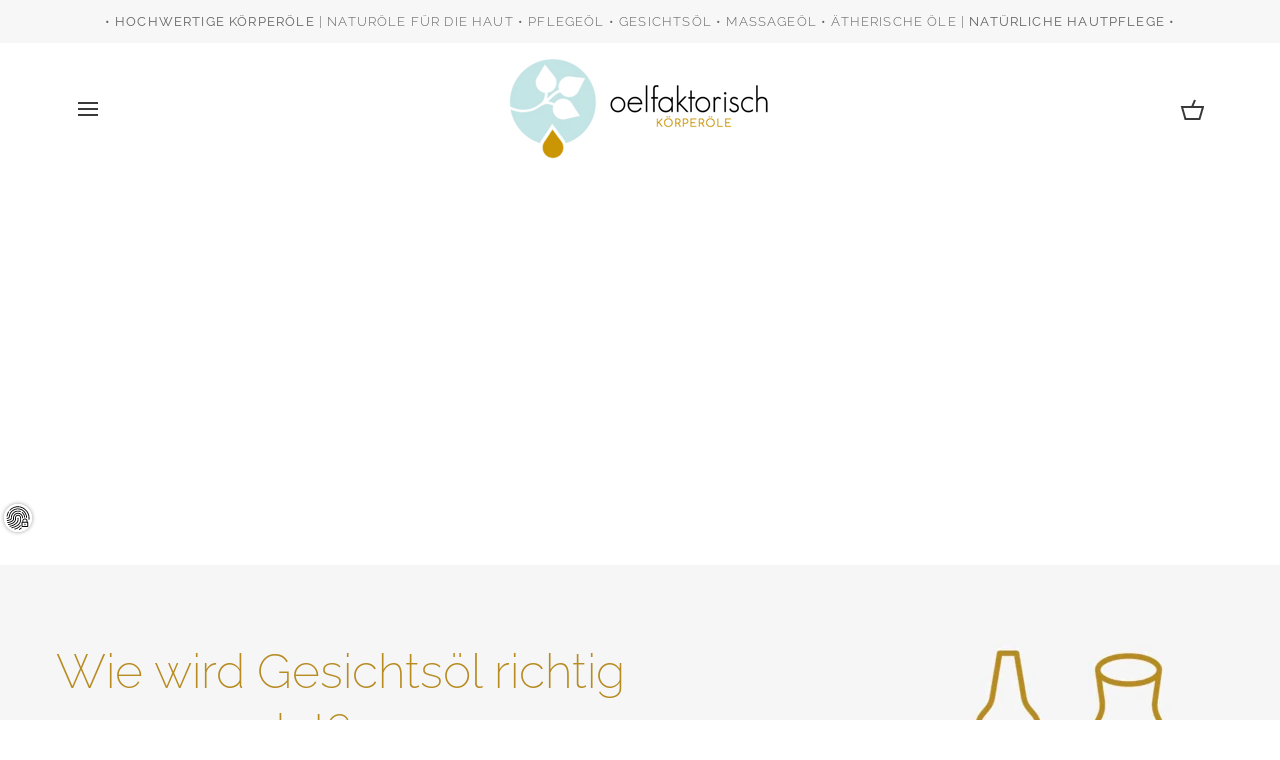

--- FILE ---
content_type: text/html; charset=utf-8
request_url: https://oelfaktorisch.de/blogs/wissen-rund-um-korperole/wie-wird-gesichtsol-richtig-angewendet
body_size: 99139
content:
<!doctype html>




<html class="no-js" lang="de" ><head>
  <meta charset="utf-8">
  <meta http-equiv="X-UA-Compatible" content="IE=edge,chrome=1">
  <meta name="viewport" content="width=device-width,initial-scale=1,viewport-fit=cover">
  <meta name="theme-color" content="#b78b20"><link rel="canonical" href="https://oelfaktorisch.de/blogs/wissen-rund-um-korperole/wie-wird-gesichtsol-richtig-angewendet"><!-- ======================= Pipeline Theme V8.0.0 ========================= -->

  <!-- Preloading ================================================================== -->

  <link rel="preconnect" href="https://fonts.shopify.com" crossorigin><link rel="preload" href="//oelfaktorisch.de/cdn/fonts/raleway/raleway_n3.8b41f9f76b3ea43a64923d0e171aec8d8d64ca51.woff2" as="font" type="font/woff2" crossorigin><link rel="preload" href="//oelfaktorisch.de/cdn/fonts/raleway/raleway_n2.bfcb497fa2c55518d63fe3ceb1f62a774ba4142a.woff2" as="font" type="font/woff2" crossorigin><link rel="preload" href="//oelfaktorisch.de/cdn/fonts/raleway/raleway_n3.8b41f9f76b3ea43a64923d0e171aec8d8d64ca51.woff2" as="font" type="font/woff2" crossorigin><!-- Title and description ================================================ --><link rel="shortcut icon" href="//oelfaktorisch.de/cdn/shop/files/Icon_oelfaktorisch_32x32.png?v=1640722452" type="image/png">
  <title>
    

    richtige Anwendung Gesichtsöl
&ndash; oelfaktorisch Körperöle

  </title><meta name="description" content="Erfahre in unserem Wissensblog, wie Du Gesichtsöl richtig anwendest und für welche Routinen es sich am besten eignet.">
  <!-- /snippets/social-meta-tags.liquid --><meta property="og:site_name" content="oelfaktorisch Körperöle">
<meta property="og:url" content="https://oelfaktorisch.de/blogs/wissen-rund-um-korperole/wie-wird-gesichtsol-richtig-angewendet">
<meta property="og:title" content="Wie wird Gesichtsöl richtig angewendet?">
<meta property="og:type" content="article">
<meta property="og:description" content="
Gesichtsöl – wie auch Körperöl – wird am besten auf der feuchten Haut angewendet. Feuchtigkeit macht die Haut nämlich erst aufnahmefähig für die Wirkstoffe. Am besten dafür geeignet sind unsere Hydrolate Rosenwasser und Neroliwasser, die ohne Alkohol auskommen. Du sprühst 1 bis 3 Hübe auf Gesicht und/oder Dekolleté und kannst dann das Gesichtsöl sanft in deine Haut einmassieren. Diese Hydrolat-Öl-Emulsion ist für jeden Hauttyp geeignet. Sie wirkt bei regelmäßiger Anwendung talgregulierend, zieht schnell ein und versorgt deine Haut mit Feuchtigkeit und vielen wichtigen Antioxidantien. 
Wenn du Fragen hast, was für deinen ganz individuellen Hauttyp am besten ist, melde dich gerne über das Kontaktformular. 
 


 
Kann ich mich mit einem Gesichtsöl auch abschminken?
Zum Abschminken am besten geeignet ist eine Mischung aus Rosen- oder Neroliwasser ohne Alkohol mit Mandelöl. Anders als bei der Pflege, wo das Öl möglichst schnell einziehen soll, möchtest du ja beim Abschminken, dass das Öl die Schminke löst. Dazu nimmst du etwas Mandelöl in die hohle Hand, sprühst 2 Hübe Rosen- oder Neroliwasser dazu und verreibst es zwischen den Händen. Eine wunderbare Reinigung für dein Gesicht – bei der sogar noch die empfindliche Haut um die Augen gepflegt wird.
"><meta property="og:image" content="http://oelfaktorisch.de/cdn/shop/articles/Wie-wird-Gesichtsoel-richtig-angewendet---Wissen-Blog-oelfaktorisch-Koerperoele_Quadrat.jpg?v=1698788084">
      <meta property="og:image:secure_url" content="https://oelfaktorisch.de/cdn/shop/articles/Wie-wird-Gesichtsoel-richtig-angewendet---Wissen-Blog-oelfaktorisch-Koerperoele_Quadrat.jpg?v=1698788084">
      <meta property="og:image:height" content="1080">
      <meta property="og:image:width" content="1080">
<!-- CSS ================================================================== -->

  <link href="//oelfaktorisch.de/cdn/shop/t/21/assets/font-settings.css?v=127885226348246931761762008435" rel="stylesheet" type="text/css" media="all" />

  <!-- /snippets/css-variables.liquid -->


<style data-shopify>

:root {
/* ================ Layout Variables ================ */






--LAYOUT-WIDTH: 1200px;
--LAYOUT-GUTTER: 20px;
--LAYOUT-GUTTER-OFFSET: -20px;
--NAV-GUTTER: 15px;
--LAYOUT-OUTER: 36px;

/* ================ Product video ================ */

--COLOR-VIDEO-BG: #f2f2f2;


/* ================ Color Variables ================ */

/* === Backgrounds ===*/
--COLOR-BG: #ffffff;
--COLOR-BG-ACCENT: #f7f7f7;

/* === Text colors ===*/
--COLOR-TEXT-DARK: #453939;
--COLOR-TEXT: #656565;
--COLOR-TEXT-LIGHT: #939393;

/* === Bright color ===*/
--COLOR-PRIMARY: #b78b20;
--COLOR-PRIMARY-HOVER: #805e0a;
--COLOR-PRIMARY-FADE: rgba(183, 139, 32, 0.05);
--COLOR-PRIMARY-FADE-HOVER: rgba(183, 139, 32, 0.1);--COLOR-PRIMARY-OPPOSITE: #ffffff;

/* === Secondary/link Color ===*/
--COLOR-SECONDARY: #b78b20;
--COLOR-SECONDARY-HOVER: #805e0a;
--COLOR-SECONDARY-FADE: rgba(183, 139, 32, 0.05);
--COLOR-SECONDARY-FADE-HOVER: rgba(183, 139, 32, 0.1);--COLOR-SECONDARY-OPPOSITE: #000000;

/* === Shades of grey ===*/
--COLOR-A5:  rgba(101, 101, 101, 0.05);
--COLOR-A10: rgba(101, 101, 101, 0.1);
--COLOR-A20: rgba(101, 101, 101, 0.2);
--COLOR-A35: rgba(101, 101, 101, 0.35);
--COLOR-A50: rgba(101, 101, 101, 0.5);
--COLOR-A80: rgba(101, 101, 101, 0.8);
--COLOR-A90: rgba(101, 101, 101, 0.9);
--COLOR-A95: rgba(101, 101, 101, 0.95);


/* ================ Inverted Color Variables ================ */

--INVERSE-BG: #2e3438;
--INVERSE-BG-ACCENT: #222324;

/* === Text colors ===*/
--INVERSE-TEXT-DARK: #ffffff;
--INVERSE-TEXT: #ffffff;
--INVERSE-TEXT-LIGHT: #c0c2c3;

/* === Bright color ===*/
--INVERSE-PRIMARY: #fcd8c8;
--INVERSE-PRIMARY-HOVER: #ffa278;
--INVERSE-PRIMARY-FADE: rgba(252, 216, 200, 0.05);
--INVERSE-PRIMARY-FADE-HOVER: rgba(252, 216, 200, 0.1);--INVERSE-PRIMARY-OPPOSITE: #000000;


/* === Second Color ===*/
--INVERSE-SECONDARY: #c6dae5;
--INVERSE-SECONDARY-HOVER: #86bcd9;
--INVERSE-SECONDARY-FADE: rgba(198, 218, 229, 0.05);
--INVERSE-SECONDARY-FADE-HOVER: rgba(198, 218, 229, 0.1);--INVERSE-SECONDARY-OPPOSITE: #000000;


/* === Shades of grey ===*/
--INVERSE-A5:  rgba(255, 255, 255, 0.05);
--INVERSE-A10: rgba(255, 255, 255, 0.1);
--INVERSE-A20: rgba(255, 255, 255, 0.2);
--INVERSE-A35: rgba(255, 255, 255, 0.3);
--INVERSE-A80: rgba(255, 255, 255, 0.8);
--INVERSE-A90: rgba(255, 255, 255, 0.9);
--INVERSE-A95: rgba(255, 255, 255, 0.95);


/* ================ Bright Color Variables ================ */

--BRIGHT-BG: #FFF9D9;
--BRIGHT-BG-ACCENT: #b78b20;

/* === Text colors ===*/
--BRIGHT-TEXT-DARK: #a1a1a1;
--BRIGHT-TEXT: #616161;
--BRIGHT-TEXT-LIGHT: #908f85;

/* === Bright color ===*/
--BRIGHT-PRIMARY: #EFBD1E;
--BRIGHT-PRIMARY-HOVER: #c19200;
--BRIGHT-PRIMARY-FADE: rgba(239, 189, 30, 0.05);
--BRIGHT-PRIMARY-FADE-HOVER: rgba(239, 189, 30, 0.1);--BRIGHT-PRIMARY-OPPOSITE: #000000;


/* === Second Color ===*/
--BRIGHT-SECONDARY: #E7B000;
--BRIGHT-SECONDARY-HOVER: #9b7600;
--BRIGHT-SECONDARY-FADE: rgba(231, 176, 0, 0.05);
--BRIGHT-SECONDARY-FADE-HOVER: rgba(231, 176, 0, 0.1);--BRIGHT-SECONDARY-OPPOSITE: #000000;


/* === Shades of grey ===*/
--BRIGHT-A5:  rgba(97, 97, 97, 0.05);
--BRIGHT-A10: rgba(97, 97, 97, 0.1);
--BRIGHT-A20: rgba(97, 97, 97, 0.2);
--BRIGHT-A35: rgba(97, 97, 97, 0.3);
--BRIGHT-A80: rgba(97, 97, 97, 0.8);
--BRIGHT-A90: rgba(97, 97, 97, 0.9);
--BRIGHT-A95: rgba(97, 97, 97, 0.95);


/* === Account Bar ===*/
--COLOR-ANNOUNCEMENT-BG: #f7f7f7;
--COLOR-ANNOUNCEMENT-TEXT: #656565;

/* === Nav and dropdown link background ===*/
--COLOR-NAV: #ffffff;
--COLOR-NAV-TEXT: #393939;
--COLOR-NAV-TEXT-DARK: #151111;
--COLOR-NAV-TEXT-LIGHT: #747474;
--COLOR-NAV-BORDER: #c3e4e6;
--COLOR-NAV-A10: rgba(57, 57, 57, 0.1);
--COLOR-NAV-A50: rgba(57, 57, 57, 0.5);
--COLOR-HIGHLIGHT-LINK: #d2815f;

/* === Site Footer ===*/
--COLOR-FOOTER-BG: #c3e4e6;
--COLOR-FOOTER-TEXT: #393939;
--COLOR-FOOTER-A5: rgba(57, 57, 57, 0.05);
--COLOR-FOOTER-A15: rgba(57, 57, 57, 0.15);
--COLOR-FOOTER-A90: rgba(57, 57, 57, 0.9);

/* === Sub-Footer ===*/
--COLOR-SUB-FOOTER-BG: #f0f0f0;
--COLOR-SUB-FOOTER-TEXT: #656565;
--COLOR-SUB-FOOTER-A5: rgba(101, 101, 101, 0.05);
--COLOR-SUB-FOOTER-A15: rgba(101, 101, 101, 0.15);
--COLOR-SUB-FOOTER-A90: rgba(101, 101, 101, 0.9);

/* === Products ===*/
--PRODUCT-GRID-ASPECT-RATIO: 90.0%;

/* === Product badges ===*/
--COLOR-BADGE: #ffffff;
--COLOR-BADGE-TEXT: #b78b20;
--COLOR-BADGE-TEXT-DARK: #7d5c0e;
--COLOR-BADGE-TEXT-HOVER: #deb245;
--COLOR-BADGE-HAIRLINE: #fbf9f4;

/* === Product item slider ===*/--COLOR-PRODUCT-SLIDER: #ffffff;--COLOR-PRODUCT-SLIDER-OPPOSITE: rgba(13, 13, 13, 0.06);/* === disabled form colors ===*/
--COLOR-DISABLED-BG: #f0f0f0;
--COLOR-DISABLED-TEXT: #c9c9c9;

--INVERSE-DISABLED-BG: #43484c;
--INVERSE-DISABLED-TEXT: #777b7e;


/* === Tailwind RGBA Palette ===*/
--RGB-CANVAS: 255 255 255;
--RGB-CONTENT: 101 101 101;
--RGB-PRIMARY: 183 139 32;
--RGB-SECONDARY: 183 139 32;

--RGB-DARK-CANVAS: 46 52 56;
--RGB-DARK-CONTENT: 255 255 255;
--RGB-DARK-PRIMARY: 252 216 200;
--RGB-DARK-SECONDARY: 198 218 229;

--RGB-BRIGHT-CANVAS: 255 249 217;
--RGB-BRIGHT-CONTENT: 97 97 97;
--RGB-BRIGHT-PRIMARY: 239 189 30;
--RGB-BRIGHT-SECONDARY: 231 176 0;

--RGB-PRIMARY-CONTRAST: 255 255 255;
--RGB-SECONDARY-CONTRAST: 0 0 0;

--RGB-DARK-PRIMARY-CONTRAST: 0 0 0;
--RGB-DARK-SECONDARY-CONTRAST: 0 0 0;

--RGB-BRIGHT-PRIMARY-CONTRAST: 0 0 0;
--RGB-BRIGHT-SECONDARY-CONTRAST: 0 0 0;


/* === Button Radius === */
--BUTTON-RADIUS: 10px;


/* === Icon Stroke Width === */
--ICON-STROKE-WIDTH: 2px;


/* ================ Typography ================ */

--FONT-STACK-BODY: Raleway, sans-serif;
--FONT-STYLE-BODY: normal;
--FONT-WEIGHT-BODY: 300;
--FONT-WEIGHT-BODY-BOLD: 400;
--FONT-ADJUST-BODY: 0.95;

  --FONT-BODY-TRANSFORM: none;
  --FONT-BODY-LETTER-SPACING: normal;


--FONT-STACK-HEADING: Raleway, sans-serif;
--FONT-STYLE-HEADING: normal;
--FONT-WEIGHT-HEADING: 200;
--FONT-WEIGHT-HEADING-BOLD: 300;
--FONT-ADJUST-HEADING: 1.0;

  --FONT-HEADING-TRANSFORM: none;
  --FONT-HEADING-LETTER-SPACING: normal;


--FONT-STACK-ACCENT: Raleway, sans-serif;
--FONT-STYLE-ACCENT: normal;
--FONT-WEIGHT-ACCENT: 300;
--FONT-WEIGHT-ACCENT-BOLD: 400;
--FONT-ADJUST-ACCENT: 1.0;

  --FONT-ACCENT-TRANSFORM: uppercase;
  --FONT-ACCENT-LETTER-SPACING: 0.09em;

--TYPE-STACK-NAV: Raleway, sans-serif;
--TYPE-STYLE-NAV: normal;
--TYPE-ADJUST-NAV: 1.0;
--TYPE-WEIGHT-NAV: 300;

  --FONT-NAV-TRANSFORM: uppercase;
  --FONT-NAV-LETTER-SPACING: 0.09em;

--TYPE-STACK-BUTTON: Raleway, sans-serif;
--TYPE-STYLE-BUTTON: normal;
--TYPE-ADJUST-BUTTON: 1.0;
--TYPE-WEIGHT-BUTTON: 200;

  --FONT-BUTTON-TRANSFORM: uppercase;
  --FONT-BUTTON-LETTER-SPACING: 0.09em;

--TYPE-STACK-KICKER: Raleway, sans-serif;
--TYPE-STYLE-KICKER: normal;
--TYPE-ADJUST-KICKER: 1.0;
--TYPE-WEIGHT-KICKER: 300;

  --FONT-KICKER-TRANSFORM: uppercase;
  --FONT-KICKER-LETTER-SPACING: 0.09em;



--ICO-SELECT: url('//oelfaktorisch.de/cdn/shop/t/21/assets/ico-select.svg?v=158967398760496069341757625294');


/* ================ Photo correction ================ */
--PHOTO-CORRECTION: 100%;


  <!-- /snippets/css-variables-contrast.liquid -->



--COLOR-TEXT-DARK: #2b2020;
--COLOR-TEXT:#453939;
--COLOR-TEXT-LIGHT: #656565;

--INVERSE-TEXT-DARK: #ffffff;
--INVERSE-TEXT: #ffffff;
--INVERSE-TEXT-LIGHT: #ffffff;


}


/* ================ Typography ================ */
/* ================ type-scale.com ============ */

/* 1.16 base 13 */
:root {
 --font-1: 10px;
 --font-2: 11.3px;
 --font-3: 12px;
 --font-4: 13px;
 --font-5: 15.5px;
 --font-6: 17px;
 --font-7: 20px;
 --font-8: 23.5px;
 --font-9: 27px;
 --font-10:32px;
 --font-11:37px;
 --font-12:43px;
 --font-13:49px;
 --font-14:57px;
 --font-15:67px;
}

/* 1.175 base 13.5 */
@media only screen and (min-width: 480px) and (max-width: 1099px) {
  :root {
    --font-1: 10px;
    --font-2: 11.5px;
    --font-3: 12.5px;
    --font-4: 13.5px;
    --font-5: 16px;
    --font-6: 18px;
    --font-7: 21px;
    --font-8: 25px;
    --font-9: 29px;
    --font-10:34px;
    --font-11:40px;
    --font-12:47px;
    --font-13:56px;
    --font-14:65px;
   --font-15:77px;
  }
}
/* 1.22 base 14.5 */
@media only screen and (min-width: 1100px) {
  :root {
    --font-1: 10px;
    --font-2: 11.5px;
    --font-3: 13px;
    --font-4: 14.5px;
    --font-5: 17.5px;
    --font-6: 22px;
    --font-7: 26px;
    --font-8: 32px;
    --font-9: 39px;
    --font-10:48px;
    --font-11:58px;
    --font-12:71px;
    --font-13:87px;
    --font-14:106px;
    --font-15:129px;
 }
}


</style>


  <link href="//oelfaktorisch.de/cdn/shop/t/21/assets/theme.css?v=43311470387833452871757625234" rel="stylesheet" type="text/css" media="all" />

  <script>
    document.documentElement.className = document.documentElement.className.replace('no-js', 'js');

    
      document.documentElement.classList.add('aos-initialized');let root = '/';
    if (root[root.length - 1] !== '/') {
      root = `${root}/`;
    }
    var theme = {
      routes: {
        root_url: root,
        cart: '/cart',
        cart_add_url: '/cart/add',
        product_recommendations_url: '/recommendations/products',
        account_addresses_url: '/account/addresses',
        predictive_search_url: '/search/suggest'
      },
      state: {
        cartOpen: null,
      },
      sizes: {
        small: 480,
        medium: 768,
        large: 1100,
        widescreen: 1400
      },
      assets: {
        photoswipe: '//oelfaktorisch.de/cdn/shop/t/21/assets/photoswipe.js?v=169308975333299535361757625234',
        smoothscroll: '//oelfaktorisch.de/cdn/shop/t/21/assets/smoothscroll.js?v=37906625415260927261757625234',
        swatches: '//oelfaktorisch.de/cdn/shop/t/21/assets/swatches.json?v=17256643191622149961757625234',
        noImage: '//oelfaktorisch.de/cdn/shopifycloud/storefront/assets/no-image-2048-a2addb12.gif',
        
        
        base: '//oelfaktorisch.de/cdn/shop/t/21/assets/'
        
      },
      strings: {
        swatchesKey: "Farbe",
        addToCart: "In den Einkaufswagen legen",
        estimateShipping: "Estimate Versand",
        noShippingAvailable: "Wir versenden nicht zu diesem Ziel.",
        free: "Kostenlos",
        from: "Ab",
        preOrder: "Bald wieder verfügbar",
        soldOut: "Bald wieder verfügbar",
        sale: "Angebot",
        subscription: "Abonnement",
        unavailable: "Nicht verfügbar",
        unitPrice: "Stückpreis",
        unitPriceSeparator: "pro",
        stockout: "Alle beschikbare voorraad is in de winkelwagen",
        products: "Produkte",
        pages: "Seiten",
        collections: "Sammlungen",
        resultsFor: "Ergebnisse für",
        noResultsFor: "Keine ergebnisse für",
        articles: "Artikel",
        successMessage: "Link in die Zwischenablage kopiert",
      },
      settings: {
        badge_sale_type: "dollar",
        animate_hover: true,
        animate_scroll: true,
        show_locale_desktop: null,
        show_locale_mobile: null,
        show_currency_desktop: null,
        show_currency_mobile: null,
        currency_select_type: "country",
        currency_code_enable: false,
        cycle_images_hover_delay: 1.5
      },
      info: {
        name: 'pipeline'
      },
      version: '8.0.0',
      moneyFormat: "€{{amount_with_comma_separator}}",
      shopCurrency: "EUR",
      currencyCode: "EUR"
    }
    let windowInnerHeight = window.innerHeight;
    document.documentElement.style.setProperty('--full-screen', `${windowInnerHeight}px`);
    document.documentElement.style.setProperty('--three-quarters', `${windowInnerHeight * 0.75}px`);
    document.documentElement.style.setProperty('--two-thirds', `${windowInnerHeight * 0.66}px`);
    document.documentElement.style.setProperty('--one-half', `${windowInnerHeight * 0.5}px`);
    document.documentElement.style.setProperty('--one-third', `${windowInnerHeight * 0.33}px`);
    document.documentElement.style.setProperty('--one-fifth', `${windowInnerHeight * 0.2}px`);

    window.isRTL = document.documentElement.getAttribute('dir') === 'rtl';
  </script><!-- Theme Javascript ============================================================== -->
  <script src="//oelfaktorisch.de/cdn/shop/t/21/assets/vendor.js?v=69555399850987115801757625234" defer="defer"></script>
  <script src="//oelfaktorisch.de/cdn/shop/t/21/assets/theme.js?v=19015507345588874981757625234" defer="defer"></script>

  <script>
    (function () {
      function onPageShowEvents() {
        if ('requestIdleCallback' in window) {
          requestIdleCallback(initCartEvent, { timeout: 500 })
        } else {
          initCartEvent()
        }
        function initCartEvent(){
          window.fetch(window.theme.routes.cart + '.js')
          .then((response) => {
            if(!response.ok){
              throw {status: response.statusText};
            }
            return response.json();
          })
          .then((response) => {
            document.dispatchEvent(new CustomEvent('theme:cart:change', {
              detail: {
                cart: response,
              },
              bubbles: true,
            }));
            return response;
          })
          .catch((e) => {
            console.error(e);
          });
        }
      };
      window.onpageshow = onPageShowEvents;
    })();
  </script>

  <script type="text/javascript">
    if (window.MSInputMethodContext && document.documentMode) {
      var scripts = document.getElementsByTagName('script')[0];
      var polyfill = document.createElement("script");
      polyfill.defer = true;
      polyfill.src = "//oelfaktorisch.de/cdn/shop/t/21/assets/ie11.js?v=144489047535103983231757625234";

      scripts.parentNode.insertBefore(polyfill, scripts);
    }
  </script>

  <!-- Shopify app scripts =========================================================== -->
  <script>window.performance && window.performance.mark && window.performance.mark('shopify.content_for_header.start');</script><meta name="google-site-verification" content="nywNKhcaKldf5TZcdndT2GquBxNlPLpdje3QP8IX8oM">
<meta name="facebook-domain-verification" content="syhgkqmqcevclhwfx3w2s9wcsgnc40">
<meta id="shopify-digital-wallet" name="shopify-digital-wallet" content="/55631380522/digital_wallets/dialog">
<meta name="shopify-checkout-api-token" content="89ca4ae4288513f30e89a5f6befa76d4">
<meta id="in-context-paypal-metadata" data-shop-id="55631380522" data-venmo-supported="false" data-environment="production" data-locale="de_DE" data-paypal-v4="true" data-currency="EUR">
<link rel="alternate" type="application/atom+xml" title="Feed" href="/blogs/wissen-rund-um-korperole.atom" />
<script async="async" src="/checkouts/internal/preloads.js?locale=de-DE"></script>
<link rel="preconnect" href="https://shop.app" crossorigin="anonymous">
<script async="async" src="https://shop.app/checkouts/internal/preloads.js?locale=de-DE&shop_id=55631380522" crossorigin="anonymous"></script>
<script id="apple-pay-shop-capabilities" type="application/json">{"shopId":55631380522,"countryCode":"DE","currencyCode":"EUR","merchantCapabilities":["supports3DS"],"merchantId":"gid:\/\/shopify\/Shop\/55631380522","merchantName":"oelfaktorisch Körperöle","requiredBillingContactFields":["postalAddress","email"],"requiredShippingContactFields":["postalAddress","email"],"shippingType":"shipping","supportedNetworks":["visa","maestro","masterCard","amex"],"total":{"type":"pending","label":"oelfaktorisch Körperöle","amount":"1.00"},"shopifyPaymentsEnabled":true,"supportsSubscriptions":true}</script>
<script id="shopify-features" type="application/json">{"accessToken":"89ca4ae4288513f30e89a5f6befa76d4","betas":["rich-media-storefront-analytics"],"domain":"oelfaktorisch.de","predictiveSearch":true,"shopId":55631380522,"locale":"de"}</script>
<script>var Shopify = Shopify || {};
Shopify.shop = "oelfaktorisch-korperole.myshopify.com";
Shopify.locale = "de";
Shopify.currency = {"active":"EUR","rate":"1.0"};
Shopify.country = "DE";
Shopify.theme = {"name":"250911_Update•inkl. B2B•inkl. Pixel•Code neu","id":174216839436,"schema_name":"Pipeline","schema_version":"8.0.0","theme_store_id":739,"role":"main"};
Shopify.theme.handle = "null";
Shopify.theme.style = {"id":null,"handle":null};
Shopify.cdnHost = "oelfaktorisch.de/cdn";
Shopify.routes = Shopify.routes || {};
Shopify.routes.root = "/";</script>
<script type="module">!function(o){(o.Shopify=o.Shopify||{}).modules=!0}(window);</script>
<script>!function(o){function n(){var o=[];function n(){o.push(Array.prototype.slice.apply(arguments))}return n.q=o,n}var t=o.Shopify=o.Shopify||{};t.loadFeatures=n(),t.autoloadFeatures=n()}(window);</script>
<script>
  window.ShopifyPay = window.ShopifyPay || {};
  window.ShopifyPay.apiHost = "shop.app\/pay";
  window.ShopifyPay.redirectState = null;
</script>
<script id="shop-js-analytics" type="application/json">{"pageType":"article"}</script>
<script defer="defer" async type="module" src="//oelfaktorisch.de/cdn/shopifycloud/shop-js/modules/v2/client.init-shop-cart-sync_kxAhZfSm.de.esm.js"></script>
<script defer="defer" async type="module" src="//oelfaktorisch.de/cdn/shopifycloud/shop-js/modules/v2/chunk.common_5BMd6ono.esm.js"></script>
<script type="module">
  await import("//oelfaktorisch.de/cdn/shopifycloud/shop-js/modules/v2/client.init-shop-cart-sync_kxAhZfSm.de.esm.js");
await import("//oelfaktorisch.de/cdn/shopifycloud/shop-js/modules/v2/chunk.common_5BMd6ono.esm.js");

  window.Shopify.SignInWithShop?.initShopCartSync?.({"fedCMEnabled":true,"windoidEnabled":true});

</script>
<script>
  window.Shopify = window.Shopify || {};
  if (!window.Shopify.featureAssets) window.Shopify.featureAssets = {};
  window.Shopify.featureAssets['shop-js'] = {"shop-cart-sync":["modules/v2/client.shop-cart-sync_81xuAXRO.de.esm.js","modules/v2/chunk.common_5BMd6ono.esm.js"],"init-fed-cm":["modules/v2/client.init-fed-cm_B2l2C8gd.de.esm.js","modules/v2/chunk.common_5BMd6ono.esm.js"],"shop-button":["modules/v2/client.shop-button_DteRmTIv.de.esm.js","modules/v2/chunk.common_5BMd6ono.esm.js"],"init-windoid":["modules/v2/client.init-windoid_BrVTPDHy.de.esm.js","modules/v2/chunk.common_5BMd6ono.esm.js"],"shop-cash-offers":["modules/v2/client.shop-cash-offers_uZhaqfcC.de.esm.js","modules/v2/chunk.common_5BMd6ono.esm.js","modules/v2/chunk.modal_DhTZgVSk.esm.js"],"shop-toast-manager":["modules/v2/client.shop-toast-manager_lTRStNPf.de.esm.js","modules/v2/chunk.common_5BMd6ono.esm.js"],"init-shop-email-lookup-coordinator":["modules/v2/client.init-shop-email-lookup-coordinator_BhyMm2Vh.de.esm.js","modules/v2/chunk.common_5BMd6ono.esm.js"],"pay-button":["modules/v2/client.pay-button_uIj7-e2V.de.esm.js","modules/v2/chunk.common_5BMd6ono.esm.js"],"avatar":["modules/v2/client.avatar_BTnouDA3.de.esm.js"],"init-shop-cart-sync":["modules/v2/client.init-shop-cart-sync_kxAhZfSm.de.esm.js","modules/v2/chunk.common_5BMd6ono.esm.js"],"shop-login-button":["modules/v2/client.shop-login-button_hqVUT9QF.de.esm.js","modules/v2/chunk.common_5BMd6ono.esm.js","modules/v2/chunk.modal_DhTZgVSk.esm.js"],"init-customer-accounts-sign-up":["modules/v2/client.init-customer-accounts-sign-up_0Oyvgx7Z.de.esm.js","modules/v2/client.shop-login-button_hqVUT9QF.de.esm.js","modules/v2/chunk.common_5BMd6ono.esm.js","modules/v2/chunk.modal_DhTZgVSk.esm.js"],"init-shop-for-new-customer-accounts":["modules/v2/client.init-shop-for-new-customer-accounts_DojLPa1w.de.esm.js","modules/v2/client.shop-login-button_hqVUT9QF.de.esm.js","modules/v2/chunk.common_5BMd6ono.esm.js","modules/v2/chunk.modal_DhTZgVSk.esm.js"],"init-customer-accounts":["modules/v2/client.init-customer-accounts_DWlFj6gc.de.esm.js","modules/v2/client.shop-login-button_hqVUT9QF.de.esm.js","modules/v2/chunk.common_5BMd6ono.esm.js","modules/v2/chunk.modal_DhTZgVSk.esm.js"],"shop-follow-button":["modules/v2/client.shop-follow-button_BEIcZOGj.de.esm.js","modules/v2/chunk.common_5BMd6ono.esm.js","modules/v2/chunk.modal_DhTZgVSk.esm.js"],"lead-capture":["modules/v2/client.lead-capture_BSpzCmmh.de.esm.js","modules/v2/chunk.common_5BMd6ono.esm.js","modules/v2/chunk.modal_DhTZgVSk.esm.js"],"checkout-modal":["modules/v2/client.checkout-modal_8HiTfxyj.de.esm.js","modules/v2/chunk.common_5BMd6ono.esm.js","modules/v2/chunk.modal_DhTZgVSk.esm.js"],"shop-login":["modules/v2/client.shop-login_Fe0VhLV0.de.esm.js","modules/v2/chunk.common_5BMd6ono.esm.js","modules/v2/chunk.modal_DhTZgVSk.esm.js"],"payment-terms":["modules/v2/client.payment-terms_C8PkVPzh.de.esm.js","modules/v2/chunk.common_5BMd6ono.esm.js","modules/v2/chunk.modal_DhTZgVSk.esm.js"]};
</script>
<script>(function() {
  var isLoaded = false;
  function asyncLoad() {
    if (isLoaded) return;
    isLoaded = true;
    var urls = ["\/\/cdn.shopify.com\/proxy\/c8e9fe6bff48834d8c7074a7e1f04dca1e547cc0ea553a0f1048cc17b8834d74\/api.goaffpro.com\/loader.js?shop=oelfaktorisch-korperole.myshopify.com\u0026sp-cache-control=cHVibGljLCBtYXgtYWdlPTkwMA","https:\/\/storage.nfcube.com\/instafeed-71874b4149e0d57226674f490ef70cf0.js?shop=oelfaktorisch-korperole.myshopify.com"];
    for (var i = 0; i < urls.length; i++) {
      var s = document.createElement('script');
      s.type = 'text/javascript';
      s.async = true;
      s.src = urls[i];
      var x = document.getElementsByTagName('script')[0];
      x.parentNode.insertBefore(s, x);
    }
  };
  if(window.attachEvent) {
    window.attachEvent('onload', asyncLoad);
  } else {
    window.addEventListener('load', asyncLoad, false);
  }
})();</script>
<script id="__st">var __st={"a":55631380522,"offset":3600,"reqid":"944caaac-331b-45cb-b4d2-ea08c52ea371-1768993425","pageurl":"oelfaktorisch.de\/blogs\/wissen-rund-um-korperole\/wie-wird-gesichtsol-richtig-angewendet","s":"articles-606097244428","u":"8b623f42c143","p":"article","rtyp":"article","rid":606097244428};</script>
<script>window.ShopifyPaypalV4VisibilityTracking = true;</script>
<script id="captcha-bootstrap">!function(){'use strict';const t='contact',e='account',n='new_comment',o=[[t,t],['blogs',n],['comments',n],[t,'customer']],c=[[e,'customer_login'],[e,'guest_login'],[e,'recover_customer_password'],[e,'create_customer']],r=t=>t.map((([t,e])=>`form[action*='/${t}']:not([data-nocaptcha='true']) input[name='form_type'][value='${e}']`)).join(','),a=t=>()=>t?[...document.querySelectorAll(t)].map((t=>t.form)):[];function s(){const t=[...o],e=r(t);return a(e)}const i='password',u='form_key',d=['recaptcha-v3-token','g-recaptcha-response','h-captcha-response',i],f=()=>{try{return window.sessionStorage}catch{return}},m='__shopify_v',_=t=>t.elements[u];function p(t,e,n=!1){try{const o=window.sessionStorage,c=JSON.parse(o.getItem(e)),{data:r}=function(t){const{data:e,action:n}=t;return t[m]||n?{data:e,action:n}:{data:t,action:n}}(c);for(const[e,n]of Object.entries(r))t.elements[e]&&(t.elements[e].value=n);n&&o.removeItem(e)}catch(o){console.error('form repopulation failed',{error:o})}}const l='form_type',E='cptcha';function T(t){t.dataset[E]=!0}const w=window,h=w.document,L='Shopify',v='ce_forms',y='captcha';let A=!1;((t,e)=>{const n=(g='f06e6c50-85a8-45c8-87d0-21a2b65856fe',I='https://cdn.shopify.com/shopifycloud/storefront-forms-hcaptcha/ce_storefront_forms_captcha_hcaptcha.v1.5.2.iife.js',D={infoText:'Durch hCaptcha geschützt',privacyText:'Datenschutz',termsText:'Allgemeine Geschäftsbedingungen'},(t,e,n)=>{const o=w[L][v],c=o.bindForm;if(c)return c(t,g,e,D).then(n);var r;o.q.push([[t,g,e,D],n]),r=I,A||(h.body.append(Object.assign(h.createElement('script'),{id:'captcha-provider',async:!0,src:r})),A=!0)});var g,I,D;w[L]=w[L]||{},w[L][v]=w[L][v]||{},w[L][v].q=[],w[L][y]=w[L][y]||{},w[L][y].protect=function(t,e){n(t,void 0,e),T(t)},Object.freeze(w[L][y]),function(t,e,n,w,h,L){const[v,y,A,g]=function(t,e,n){const i=e?o:[],u=t?c:[],d=[...i,...u],f=r(d),m=r(i),_=r(d.filter((([t,e])=>n.includes(e))));return[a(f),a(m),a(_),s()]}(w,h,L),I=t=>{const e=t.target;return e instanceof HTMLFormElement?e:e&&e.form},D=t=>v().includes(t);t.addEventListener('submit',(t=>{const e=I(t);if(!e)return;const n=D(e)&&!e.dataset.hcaptchaBound&&!e.dataset.recaptchaBound,o=_(e),c=g().includes(e)&&(!o||!o.value);(n||c)&&t.preventDefault(),c&&!n&&(function(t){try{if(!f())return;!function(t){const e=f();if(!e)return;const n=_(t);if(!n)return;const o=n.value;o&&e.removeItem(o)}(t);const e=Array.from(Array(32),(()=>Math.random().toString(36)[2])).join('');!function(t,e){_(t)||t.append(Object.assign(document.createElement('input'),{type:'hidden',name:u})),t.elements[u].value=e}(t,e),function(t,e){const n=f();if(!n)return;const o=[...t.querySelectorAll(`input[type='${i}']`)].map((({name:t})=>t)),c=[...d,...o],r={};for(const[a,s]of new FormData(t).entries())c.includes(a)||(r[a]=s);n.setItem(e,JSON.stringify({[m]:1,action:t.action,data:r}))}(t,e)}catch(e){console.error('failed to persist form',e)}}(e),e.submit())}));const S=(t,e)=>{t&&!t.dataset[E]&&(n(t,e.some((e=>e===t))),T(t))};for(const o of['focusin','change'])t.addEventListener(o,(t=>{const e=I(t);D(e)&&S(e,y())}));const B=e.get('form_key'),M=e.get(l),P=B&&M;t.addEventListener('DOMContentLoaded',(()=>{const t=y();if(P)for(const e of t)e.elements[l].value===M&&p(e,B);[...new Set([...A(),...v().filter((t=>'true'===t.dataset.shopifyCaptcha))])].forEach((e=>S(e,t)))}))}(h,new URLSearchParams(w.location.search),n,t,e,['guest_login'])})(!0,!0)}();</script>
<script integrity="sha256-4kQ18oKyAcykRKYeNunJcIwy7WH5gtpwJnB7kiuLZ1E=" data-source-attribution="shopify.loadfeatures" defer="defer" src="//oelfaktorisch.de/cdn/shopifycloud/storefront/assets/storefront/load_feature-a0a9edcb.js" crossorigin="anonymous"></script>
<script crossorigin="anonymous" defer="defer" src="//oelfaktorisch.de/cdn/shopifycloud/storefront/assets/shopify_pay/storefront-65b4c6d7.js?v=20250812"></script>
<script data-source-attribution="shopify.dynamic_checkout.dynamic.init">var Shopify=Shopify||{};Shopify.PaymentButton=Shopify.PaymentButton||{isStorefrontPortableWallets:!0,init:function(){window.Shopify.PaymentButton.init=function(){};var t=document.createElement("script");t.src="https://oelfaktorisch.de/cdn/shopifycloud/portable-wallets/latest/portable-wallets.de.js",t.type="module",document.head.appendChild(t)}};
</script>
<script data-source-attribution="shopify.dynamic_checkout.buyer_consent">
  function portableWalletsHideBuyerConsent(e){var t=document.getElementById("shopify-buyer-consent"),n=document.getElementById("shopify-subscription-policy-button");t&&n&&(t.classList.add("hidden"),t.setAttribute("aria-hidden","true"),n.removeEventListener("click",e))}function portableWalletsShowBuyerConsent(e){var t=document.getElementById("shopify-buyer-consent"),n=document.getElementById("shopify-subscription-policy-button");t&&n&&(t.classList.remove("hidden"),t.removeAttribute("aria-hidden"),n.addEventListener("click",e))}window.Shopify?.PaymentButton&&(window.Shopify.PaymentButton.hideBuyerConsent=portableWalletsHideBuyerConsent,window.Shopify.PaymentButton.showBuyerConsent=portableWalletsShowBuyerConsent);
</script>
<script data-source-attribution="shopify.dynamic_checkout.cart.bootstrap">document.addEventListener("DOMContentLoaded",(function(){function t(){return document.querySelector("shopify-accelerated-checkout-cart, shopify-accelerated-checkout")}if(t())Shopify.PaymentButton.init();else{new MutationObserver((function(e,n){t()&&(Shopify.PaymentButton.init(),n.disconnect())})).observe(document.body,{childList:!0,subtree:!0})}}));
</script>
<link id="shopify-accelerated-checkout-styles" rel="stylesheet" media="screen" href="https://oelfaktorisch.de/cdn/shopifycloud/portable-wallets/latest/accelerated-checkout-backwards-compat.css" crossorigin="anonymous">
<style id="shopify-accelerated-checkout-cart">
        #shopify-buyer-consent {
  margin-top: 1em;
  display: inline-block;
  width: 100%;
}

#shopify-buyer-consent.hidden {
  display: none;
}

#shopify-subscription-policy-button {
  background: none;
  border: none;
  padding: 0;
  text-decoration: underline;
  font-size: inherit;
  cursor: pointer;
}

#shopify-subscription-policy-button::before {
  box-shadow: none;
}

      </style>

<script>window.performance && window.performance.mark && window.performance.mark('shopify.content_for_header.end');</script>
      <!-- Facebook Pixel Code -->
<script>
!function(f,b,e,v,n,t,s)
{if(f.fbq)return;n=f.fbq=function(){n.callMethod?
n.callMethod.apply(n,arguments):n.queue.push(arguments)};
if(!f._fbq)f._fbq=n;n.push=n;n.loaded=!0;n.version='2.0';
n.queue=[];t=b.createElement(e);t.async=!0;
t.src=v;s=b.getElementsByTagName(e)[0];
s.parentNode.insertBefore(t,s)}(window,document,'script',
'https://connect.facebook.net/en_US/fbevents.js');
fbq('init', '246335025035622');
fbq('track', 'PageView');
</script>
<noscript>
<img height="1" width="1"
src="https://www.facebook.com/tr?id=246335025035622&ev=PageView
&noscript=1"/>
</noscript>
<!-- End Facebook Pixel Code -->



<script>
  document.addEventListener("DOMContentLoaded", function(event) {
    const style = document.getElementById('wsg-custom-style');
    if (typeof window.isWsgCustomer != "undefined" && isWsgCustomer) {
      style.innerHTML = `
        ${style.innerHTML} 
        /* A friend of hideWsg - this will _show_ only for wsg customers. Add class to an element to use */
        .showWsg {
          display: unset;
        }
        /* wholesale only CSS */
        .additional-checkout-buttons, .shopify-payment-button {
          display: none !important;
        }
        .wsg-proxy-container select {
          background-color: 
          ${
        document.querySelector('input').style.backgroundColor
          ? document.querySelector('input').style.backgroundColor
          : 'white'
        } !important;
        }
      `;
    } else {
      style.innerHTML = `
        ${style.innerHTML}
        /* Add CSS rules here for NOT wsg customers - great to hide elements from retail when we can't access the code driving the element */
        
      `;
    }

    if (typeof window.embedButtonBg !== undefined && typeof window.embedButtonText !== undefined && window.embedButtonBg !== window.embedButtonText) {
      style.innerHTML = `
        ${style.innerHTML}
        .wsg-button-fix {
          background: ${embedButtonBg} !important;
          border-color: ${embedButtonBg} !important;
          color: ${embedButtonText} !important;
        }
      `;
    }

    // =========================
    //         CUSTOM JS
    // ==========================
    if (document.querySelector(".wsg-proxy-container")) {
      initNodeObserver(wsgCustomJs);
    }
  })

  function wsgCustomJs() {

    // update button classes
    const button = document.querySelectorAll(".wsg-button-fix");
    let buttonClass = "xxButtonClassesHerexx";
    buttonClass = buttonClass.split(" ");
    for (let i = 0; i < button.length; i++) {
      button[i].classList.add(... buttonClass);
    }

    // wsgCustomJs window placeholder
    // update secondary btn color on proxy cart
    if (document.getElementById("wsg-checkout-one")) {
      const checkoutButton = document.getElementById("wsg-checkout-one");
      let wsgBtnColor = window.getComputedStyle(checkoutButton).backgroundColor;
      let wsgBtnBackground = "none";
      let wsgBtnBorder = "thin solid " + wsgBtnColor;
      let wsgBtnPadding = window.getComputedStyle(checkoutButton).padding;
      let spofBtn = document.querySelectorAll(".spof-btn");
      for (let i = 0; i < spofBtn.length; i++) {
        spofBtn[i].style.background = wsgBtnBackground;
        spofBtn[i].style.color = wsgBtnColor;
        spofBtn[i].style.border = wsgBtnBorder;
        spofBtn[i].style.padding = wsgBtnPadding;
      }
    }

    // update Quick Order Form label
    if (typeof window.embedSPOFLabel != "undefined" && embedSPOFLabel) {
      document.querySelectorAll(".spof-btn").forEach(function(spofBtn) {
        spofBtn.removeAttribute("data-translation-selector");
        spofBtn.innerHTML = embedSPOFLabel;
      });
    }
  }

  function initNodeObserver(onChangeNodeCallback) {

    // Select the node that will be observed for mutations
    const targetNode = document.querySelector(".wsg-proxy-container");

    // Options for the observer (which mutations to observe)
    const config = {
      attributes: true,
      childList: true,
      subtree: true
    };

    // Callback function to execute when mutations are observed
    const callback = function(mutationsList, observer) {
      for (const mutation of mutationsList) {
        if (mutation.type === 'childList') {
          onChangeNodeCallback();
          observer.disconnect();
        }
      }
    };

    // Create an observer instance linked to the callback function
    const observer = new MutationObserver(callback);

    // Start observing the target node for configured mutations
    observer.observe(targetNode, config);
  }
</script>


<style id="wsg-custom-style">
  /* A friend of hideWsg - this will _show_ only for wsg customers. Add class to an element to use */
  .showWsg {
    display: none;
  }
  /* Signup/login */
  #wsg-signup select,
  #wsg-signup input,
  #wsg-signup textarea {
    height: 46px;
    border: thin solid #d1d1d1;
    padding: 6px 10px;
  }
  #wsg-signup textarea {
    min-height: 100px;
  }
  .wsg-login-input {
    height: 46px;
    border: thin solid #d1d1d1;
    padding: 6px 10px;
  }
  #wsg-signup select {
  }
/*   Quick Order Form */
  .wsg-table td {
    border: none;
    min-width: 150px;
  }
  .wsg-table tr {
    border-bottom: thin solid #d1d1d1; 
    border-left: none;
  }
  .wsg-table input[type="number"] {
    border: thin solid #d1d1d1;
    padding: 5px 15px;
    min-height: 42px;
  }
  #wsg-spof-link a {
    text-decoration: inherit;
    color: inherit;
  }
  .wsg-proxy-container {
    margin-top: 0% !important;
  }
  @media screen and (max-width:768px){
    .wsg-proxy-container .wsg-table input[type="number"] {
        max-width: 80%; 
    }
    .wsg-center img {
      width: 50px !important;
    }
    .wsg-variant-price-area {
      min-width: 70px !important;
    }
  }
  /* Submit button */
  #wsg-cart-update{
    padding: 8px 10px;
    min-height: 45px;
    max-width: 100% !important;
  }
  .wsg-table {
    background: inherit !important;
  }
  .wsg-spof-container-main {
    background: inherit !important;
  }
  /* General fixes */
  .wsg-hide-prices {
    opacity: 0;
  }
  .wsg-ws-only .button {
    margin: 0;
  }
</style>
<!-- BEGIN app block: shopify://apps/complianz-gdpr-cookie-consent/blocks/bc-block/e49729f0-d37d-4e24-ac65-e0e2f472ac27 -->

    
    
    

    
    
        <script>
            var sDomain = location.host;
            (function(){
                window.thirdPartyScriptDefinition = [
                    
                ]
            })();(()=>{
                var sDomain=location.host;
                const __useGoogleConsentMode =true;
                const __whiteListForConsentMode =["googletagmanager"];
                const __dataLayerName ="dataLayer";
                (()=>{var i={z:"thirdPartyScriptDefinition",o:"Shopify",c:"analytics",d:"publish",i:"src",l:"provider",p:"type_0",y:"type_1",f:"type_2",n:"true",a:"length",r:"detail",A:"Proxy",j:"setInterval",F:"clearInterval",g:"find",X:"filter",G:"forEach",H:"splice",Z:"hasOwnProperty",M:"addEventListener",u:"includes",h:"push",_:"cookie",P:"set",O:"get",s:"gtag",D:"ad_storage",I:"ad_user_data",T:"ad_personalization",b:"analytics_storage",x:"functionality_storage",C:"personalization_storage",L:"security_storage",R:"wait_for_update",k:"consent",U:"default",q:"ads_data_redaction",B:"google_consent_mode",J:"dataLayer",e:"granted",t:"denied",Q:"update",V:"GDPR_LC:userConsentSetting",W:1500,m:null},o={[i.D]:i.t,[i.I]:i.t,[i.T]:i.t,[i.b]:i.t,[i.x]:i.t,[i.C]:i.t,[i.L]:i.t,[i.R]:i.W};((a,l,t,f,p=[],c=t.J)=>{let y=function(r,e){return!!r[t.g](n=>!!n&&!!e&&n[t.i]&&e[t.i]&&n[t.i]===e[t.i]&&n[t._]===e[t._])},g=r=>f?!!p[t.g](e=>{if(typeof r[t.i]=="string")return r[t.i][t.u](e);if(typeof r[t.l]=="string")return r[t.l][t.u](e)}):!1,u=function(r){let e=[];for(let s=0;s<r[t.a];s++)r[s]||e[t.h](s);let n=r[t.a]-e[t.a];return e[t.G](s=>r[t.H](s,1)),n},d=[],h={[t.P]:(r,e,n,s)=>{let _=u(r);return e===t.a?r[t.a]=_:n!=null&&(y(r,n)||g(n)||(d[e]=n)),!0},[t.O]:(r,e)=>r[e]};if(a[t.z]=new a[t.A](d,h),f){a[c]=a[c]||[],a[t.s]=function(...n){a[c][t.h](n)},a[t.s](t.k,t.U,{...o}),a[t.s](t.P,t.q,!0);let r=a[t.j](()=>{!!a[t.o]&&!!a[t.o][t.c]&&!!a[t.o][t.c][t.d]&&(a[t.F](r),a[t.o][t.c][t.d](t.B,{...o}))},5),e=n=>{Date.now()-t.m<50||(t.m=Date.now(),o[t.D]=n[t.r][t.f][t.n]?t.e:t.t,o[t.I]=n[t.r][t.f][t.n]?t.e:t.t,o[t.T]=n[t.r][t.f][t.n]?t.e:t.t,o[t.b]=n[t.r][t.y][t.n]?t.e:t.t,o[t.x]=n[t.r][t.p][t.n]?t.e:t.t,o[t.C]=n[t.r][t.y][t.n]?t.e:t.t,o[t.L]=n[t.r][t.p][t.n]?t.e:t.t,a[t.s](t.k,t.Q,{...o}))};l[t.M](t.V,e)}})(window,document,i,__useGoogleConsentMode,__whiteListForConsentMode,__dataLayerName);})();
                const definitions = [];
                definitions.length > 0 && window.thirdPartyScriptDefinition.push(...definitions);
                window.BC_JSON_ObjectBypass={"_ab":{"description":"Wird in Verbindung mit dem Zugriff auf das Admin-Panel verwendet.","path":"\/","domain":"","provider":"Shopify","type":"type_0","expires":"86400","recommendation":"0","editable":"false","deletable":"false","set":"0"},"_secure_session_id":{"description":"Wird in Verbindung mit der Navigation durch ein Schaufenster verwendet.","path":"\/","domain":"","provider":"Shopify","type":"type_0","expires":"2592000","recommendation":"0","editable":"false","deletable":"false","set":"0"},"__cfduid":{"description":"Das _cfduid-Cookie hilft Cloudflare, bösartige Besucher auf den Websites unserer Kunden zu erkennen und das Blockieren legitimer Benutzer zu minimieren.","path":"\/","domain":"","provider":"Cloudflare","type":"type_0","expires":"2592000","recommendation":"0","editable":"false","deletable":"false","set":"0"},"Cart":{"description":"Used in connection with shopping cart.","path":"\/","domain":"","provider":"Shopify","type":"type_0","expires":"1209600","recommendation":"0","editable":"false","deletable":"false","set":"0"},"cart":{"description":"Wird in Verbindung mit dem Warenkorb verwendet.","path":"\/","domain":"","provider":"Shopify","type":"type_0","expires":"1209600","recommendation":"0","editable":"false","deletable":"false","set":"0"},"cart_sig":{"description":"Wird in Verbindung mit Warenkorb und Zahlung-Checkout verwendet.","path":"\/","domain":"","provider":"Shopify","type":"type_0","expires":"1209600","recommendation":"0","editable":"false","deletable":"false","set":"0"},"cart_ts":{"description":"Wird in Verbindung mit Warenkorb und Zahlung-Checkout verwendet.","path":"\/","domain":"","provider":"Shopify","type":"type_0","expires":"1209600","recommendation":"0","editable":"false","deletable":"false","set":"0"},"cart_ver":{"description":"Wird in Verbindung mit Warenkorb und Zahlung-Checkout verwendet.","path":"\/","domain":"","provider":"Shopify","type":"type_0","expires":"1209600","recommendation":"0","editable":"false","deletable":"false","set":"0"},"checkout_token":{"description":"Wird in Verbindung mit Warenkorb und Zahlung-Checkout verwendet.","path":"\/","domain":"","provider":"Shopify","type":"type_0","expires":"31536000","recommendation":"0","editable":"false","deletable":"false","set":"0"},"Secret":{"description":"Used in connection with checkout.","path":"\/","domain":"","provider":"Shopify","type":"type_0","expires":"31536000","recommendation":"0","editable":"false","deletable":"false","set":"0"},"secure_customer_sig":{"description":"Used in connection with customer login.","path":"\/","domain":"","provider":"Shopify","type":"type_0","expires":"31536000","recommendation":"0","editable":"false","deletable":"false","set":"0"},"storefront_digest":{"description":"Wird in Verbindung mit dem Kunden-Login verwendet.","path":"\/","domain":"","provider":"Shopify","type":"type_0","expires":"31536000","recommendation":"0","editable":"false","deletable":"false","set":"0"},"_shopify_u":{"description":"Used to facilitate updating customer account information.","path":"\/","domain":"","provider":"Shopify","type":"type_0","expires":"31536000","recommendation":"0","editable":"false","deletable":"false","set":"0"},"XSRF-TOKEN":{"description":"Used in connection with GDPR legal Cookie.","path":"\/","domain":"","provider":"GDPR Legal Cookie","type":"type_0","expires":"31536000","recommendation":"0","editable":"false","deletable":"false","set":"0"},"gdpr_legal_cookie_session":{"description":"Used in connection with GDPR legal Cookie.","path":"\/","domain":"","provider":"GDPR Legal Cookie","type":"type_0","expires":"0","recommendation":"0","editable":"false","deletable":"false","set":"0"},"_bc_c_set":{"description":"Wird in Verbindung mit dem GDPR legal Cookie verwendet.","path":"\/","domain":"","provider":"GDPR Legal Cookie","type":"type_0","expires":"2592000","recommendation":"0","editable":"false","deletable":"false","set":"0","optIn":true,"live":"1","ShopifyMinConsent":false},"_tracking_consent":{"description":"Für das Shopify-Benutzerzustimmungsverfolgung.","path":"\/","domain":"","provider":"Shopify","type":"type_0","expires":"31536000","recommendation":"0","editable":"false","deletable":"false","set":"0"},"_shopify_m":{"description":"Wird zur Verwaltung der Datenschutzeinstellungen der Kunden verwendet.","path":"\/","domain":"","provider":"Shopify","type":"type_0","expires":"31536000","recommendation":"0","editable":"false","deletable":"false","set":"0"},"_shopify_tm":{"description":"Wird zur Verwaltung der Datenschutzeinstellungen der Kunden verwendet.","path":"\/","domain":"","provider":"Shopify","type":"type_0","expires":"31536000","recommendation":"0","editable":"false","deletable":"false","set":"0"},"_shopify_tw":{"description":"Wird zur Verwaltung der Datenschutzeinstellungen der Kunden verwendet.","path":"\/","domain":"","provider":"Shopify","type":"type_0","expires":"31536000","recommendation":"0","editable":"false","deletable":"false","set":"0"},"_storefront_u":{"description":"Wird zur Verwaltung der Datenschutzeinstellungen der Kunden verwendet.","path":"\/","domain":"","provider":"Shopify","type":"type_0","expires":"31536000","recommendation":"0","editable":"false","deletable":"false","set":"0"},"cart_currency":{"description":"Wird in Verbindung mit Warenkorb und Zahlung-Checkout verwendet.","path":"\/","domain":"","provider":"Shopify","type":"type_0","expires":"31536000","recommendation":"0","editable":"false","deletable":"false","set":"0"},"_orig_referrer":{"description":"Wird in Verbindung mit dem Warenkorb verwendet.","path":"\/","domain":"","provider":"Shopify","type":"type_1","expires":"1209600","recommendation":"1","editable":"true","deletable":"false","set":"1"},"_landing_page":{"description":"Verfolgt die Landingpages.","path":"\/","domain":"","provider":"Shopify","type":"type_1","expires":"1209600","recommendation":"1","editable":"true","deletable":"false","set":"1"},"_s":{"description":"Shopify analytics.","path":"\/","domain":"","provider":"Shopify","type":"type_1","expires":"1800","recommendation":"1","editable":"true","deletable":"false","set":"1"},"_shopify_d":{"description":"Shopify-Analytik.","path":"\/","domain":"","provider":"Shopify","type":"type_1","expires":"1209600","recommendation":"1","editable":"true","deletable":"false","set":"1"},"_shopify_fs":{"description":"Shopify-Analytik.","path":"\/","domain":"","provider":"Shopify","type":"type_1","expires":"1209600","recommendation":"1","editable":"true","deletable":"false","set":"1"},"_shopify_s":{"description":"Shopify-Analytik.","path":"\/","domain":"","provider":"Shopify","type":"type_1","expires":"1800","recommendation":"1","editable":"true","deletable":"false","set":"1"},"_shopify_y":{"description":"Shopify-Analytik.","path":"\/","domain":"","provider":"Shopify","type":"type_1","expires":"31536000","recommendation":"1","editable":"true","deletable":"false","set":"1"},"_y":{"description":"Shopify-Analytik.","path":"\/","domain":"","provider":"Shopify","type":"type_1","expires":"31536000","recommendation":"1","editable":"true","deletable":"false","set":"1"},"_shopify_sa_p":{"description":"Shopify-Analytik im Zusammenhang mit Marketing und Empfehlungen.","path":"\/","domain":"","provider":"Shopify","type":"type_1","expires":"1800","recommendation":"1","editable":"true","deletable":"false","set":"1"},"_shopify_sa_t":{"description":"Shopify-Analytik im Zusammenhang mit Marketing und Empfehlungen.","path":"\/","domain":"","provider":"Shopify","type":"type_1","expires":"1800","recommendation":"1","editable":"true","deletable":"false","set":"1"},"_shopify_uniq":{"description":"Shopify analytics.","path":"\/","domain":"","provider":"Shopify","type":"type_1","expires":"1800","recommendation":"1","editable":"true","deletable":"false","set":"1"},"_shopify_visit":{"description":"Shopify analytics.","path":"\/","domain":"","provider":"Shopify","type":"type_1","expires":"1800","recommendation":"1","editable":"true","deletable":"false","set":"1"},"tracked_start_checkout":{"description":"Shopify-Analytik in Bezug auf den Checkout.","path":"\/","domain":"","provider":"Shopify","type":"type_1","expires":"1800","recommendation":"1","editable":"true","deletable":"false","set":"1"},"ki_r":{"description":"Shopify analytics.","path":"\/","domain":"","provider":"Shopify","type":"type_1","expires":"1800","recommendation":"1","editable":"true","deletable":"false","set":"1"},"ki_t":{"description":"Shopify analytics.","path":"\/","domain":"","provider":"Shopify","type":"type_1","expires":"1800","recommendation":"1","editable":"true","deletable":"false","set":"1"},"ab_test_*":{"description":"Shopify analytics.","path":"\/","domain":"","provider":"Shopify","type":"type_1","expires":"1800","recommendation":"1","editable":"true","deletable":"false","set":"1"}};
                const permanentDomain = 'oelfaktorisch-korperole.myshopify.com';
                window.BC_GDPR_2ce3a13160348f524c8cc9={'google':[],'_bc_c_set':'customScript','customScriptsSRC':[]};
                var GDPR_LC_versionNr=202401311200;var GDPR_LC_ZLoad=function(){var defaultDefinition=[
                    // { "src": "facebook", "cookie": "fr", "provider": "facebook.com", "description": "", "expires": 7776000, "domain": "facebook.com", "declaration": 1, "group": "facebook" }, { "src": "facebook", "cookie": "_fbp", "provider": sDomain, "description": "", "expires": 7776000, "domain": sDomain, "declaration": 1, "group": "facebook" }, { "src": "google-analytics.com", "cookie": "_ga", "provider": sDomain, "description": "", "expires": 63072000, "domain": sDomain, "declaration": 1, "group": "google" }, { "src": "googletagmanager.com", "cookie": "_ga", "provider": sDomain, "description": "", "expires": 63072000, "domain": sDomain, "declaration": 1, "group": "google" }, { "src": "googletagmanager.com", "cookie": "_gid", "provider": sDomain, "description": "", "expires": 86400, "domain": sDomain, "declaration": 1, "group": "google" }, { "src": "googletagmanager.com", "cookie": "_gat", "provider": sDomain, "description": "", "expires": 86400, "domain": sDomain, "declaration": 1, "group": "google" }, { "src": "googleadservices.com", "cookie": "IDE", "provider": sDomain, "description": "", "expires": 63072000, "domain": sDomain, "declaration": 2, "group": "google Ads" }
                ]; if (window.thirdPartyScriptDefinition ===undefined) { window.thirdPartyScriptDefinition=[]; defaultDefinition.forEach(function (value) { window.thirdPartyScriptDefinition.push(value) }) } else { var exist=false; defaultDefinition.forEach(function (script) { window.thirdPartyScriptDefinition.forEach(function (value) { if (value.src ===script.src && value.cookie ===script.cookie) { exist=true } }); if (!exist) { window.thirdPartyScriptDefinition.push(script) } }) } (function polyfill(){if (!Array.from) { Array.from=(function(){var toStr=Object.prototype.toString; var isCallable=function (fn) { return typeof fn ==='function' || toStr.call(fn) ==='[object Function]' }; var toInteger=function (value) { var number=Number(value); if (isNaN(number)) { return 0 } if (number ===0 || !isFinite(number)) { return number } return (number > 0 ? 1 : -1) * Math.floor(Math.abs(number)) }; var maxSafeInteger=Math.pow(2, 53) - 1; var toLength=function (value) { var len=toInteger(value); return Math.min(Math.max(len, 0), maxSafeInteger) }; return function from(arrayLike) { var C=this; var items=Object(arrayLike); if (arrayLike ==null) { throw new TypeError('Array.from requires an array-like object - not null or undefined') } var mapFn=arguments.length > 1 ? arguments[1] : void undefined; var T; if (typeof mapFn !=='undefined') { if (!isCallable(mapFn)) { throw new TypeError('Array.from: when provided, the second argument must be a function') } if (arguments.length > 2) { T=arguments[2] } } var len=toLength(items.length); var A=isCallable(C) ? Object(new C(len)) : new Array(len); var k=0; var kValue; while (k < len) { kValue=items[k]; if (mapFn) { A[k]=typeof T ==='undefined' ? mapFn(kValue, k) : mapFn.call(T, kValue, k) } else { A[k]=kValue } k +=1 } A.length=len; return A } }()) } })(); var shopifyCookies={ '_s': !1, '_shopify_fs': !1, '_shopify_s': !1, '_shopify_y': !1, '_y': !1, '_shopify_sa_p': !1, '_shopify_sa_t': !1, '_shopify_uniq': !1, '_shopify_visit': !1, 'tracked_start_checkout': !1, 'bc_trekkie_fbp_custom': !1 }; function GDPR_LC_Token(){var getToken={ "tokenLength": 8, "ranToken": '', "randomize": function(){return Math.random().toString(32).substr(2) }, "generate": function(){while (this.ranToken.length <=this.tokenLength) { this.ranToken +=this.randomize() } this.ranToken=permanentDomain + Date.now() + this.ranToken; return btoa(this.ranToken) }, "get": function(){return this.generate() } }; return getToken.get() }; function getCookieValue(a) { var b=document.cookie.match('(^|;)\\s*' + a + '\\s*=\\s*([^;]+)'); return b ? b.pop() : false }; function loadCookieSettings(sessID) { return; var script=document.createElement('script'); script.src='https://cookieapp-staging.beeclever.app/get-cookie-setting?shopify_domain=permanentDomain&token=' + sessID; script.async=false; document.head.appendChild(script); script.addEventListener('load', function(){console.log('UserData loaded') }) };(function setUserCookieData(){window.GDPR_LC_Sess_ID_Name="GDPR_LC_SESS_ID"; window.GDPR_LC_Sess_ID=getCookieValue(window.GDPR_LC_Sess_ID_Name); if (window.GDPR_LC_Sess_ID) { loadCookieSettings(window.GDPR_LC_Sess_ID) } else { window.GDPR_LC_Sess_ID=GDPR_LC_Token() } })(); function setBC_GDPR_LEGAL_custom_cookies(){window['BC_GDPR_LEGAL_custom_cookies']=window['BC_GDPR_LEGAL_custom_cookies'] || {}; window['BC_GDPR_LEGAL_custom_cookies']['list']=window['BC_GDPR_LEGAL_custom_cookies']['list'] || {}; if ('GDPR_legal_cookie' in localStorage) { window['BC_GDPR_LEGAL_custom_cookies']['list']=JSON.parse(window.localStorage.getItem('GDPR_legal_cookie')) } };setBC_GDPR_LEGAL_custom_cookies(); (function(){var hasConsent=!1; Array.from(Object.keys(window['BC_GDPR_LEGAL_custom_cookies']['list'])).forEach(function (c) { if (shopifyCookies.hasOwnProperty(c) && window['BC_GDPR_LEGAL_custom_cookies']['list'][c].userSetting) { hasConsent=!0 } }); var wt=window.trekkie, ws=window.ShopifyAnalytics; if (!hasConsent && wt !==undefined) { wt=[], wt.integrations=wt.integrations || !0, ws=ws.lib=ws.meta=ws.meta.page={}, ws.lib.track=function(){} } })(); window.bc_tagManagerTasks={ "bc_tgm_aw": "google", "bc_tgm_gtm": "google", "bc_tgm_ua": "google", "bc_tgm_fbp": "facebook", "any": "any", "_bc_c_set": "customScript" }; var wl=whiteList=["recaptcha", "notifications.google"]; var GDPR_LC_scriptPath='gdpr-legal-cookie.beeclever.app'; if (window.GDPR_LC_Beta_activate !==undefined && window.GDPR_LC_Beta_activate) { GDPR_LC_scriptPath='cookieapp-staging.beeclever.app' } wl.push(GDPR_LC_scriptPath); var checkIsBlackListed=function (src) { setBC_GDPR_LEGAL_custom_cookies(); if (src ===null) { return null } if (!!window.TrustedScriptURL && src instanceof TrustedScriptURL) { src=src.toString() } var r=!1; for (var x=thirdPartyScriptDefinition.length - 1; x >=0; x--) { var bSrc=thirdPartyScriptDefinition[x]['src']; if (src.indexOf(bSrc) !==-1 && src.toLowerCase().indexOf('jquery') ===-1) { r=x } } wl.forEach(function (wSrc) { if (src.indexOf(wSrc) !==-1) { r=false } }); if (r !==false) { function getTCookieName(name, index) { var tCookieObject=thirdPartyScriptDefinition[index]; if (tCookieObject !==undefined) { var cookies=[]; thirdPartyScriptDefinition.forEach(function (cookie) { if (cookie['src'] ===tCookieObject['src']) { cookies.push(cookie) } }); var tCookieName=tCookieObject['cookie']; if (tCookieObject['domain'] !==document.location.host) { tCookieName=tCookieObject['cookie'] + '$%bc%$' + tCookieObject['domain'] } if (tCookieName ===name && tCookieObject['domain'] ===window['BC_GDPR_LEGAL_custom_cookies']['list'][name]['domain']) { if (window['BC_GDPR_LEGAL_custom_cookies']['list'][name]['userSetting']) { index=!1 } } cookies.forEach(function (cookie) { if (window['BC_GDPR_LEGAL_custom_cookies']['list'][cookie['cookie']] !==undefined && window['BC_GDPR_LEGAL_custom_cookies']['list'][cookie['cookie']]['userSetting']) { index=!1 } }); return index } return !1 };var cookieListKeys=Array.from(Object.keys(window['BC_GDPR_LEGAL_custom_cookies']['list'])); if (cookieListKeys.length > 0) { Array.from(Object.keys(window['BC_GDPR_LEGAL_custom_cookies']['list'])).forEach(function (cookieName) { r=getTCookieName(cookieName.toString(), r) }) } else { for (var x=thirdPartyScriptDefinition.length - 1; x >=0; x--) { var tCookie=thirdPartyScriptDefinition[x]; if (src.indexOf(tCookie['src']) !==-1) { r=tCookie['cookie'] + '$%bc%$' + tCookie['domain'] } } return r } } return r }; window.scriptElementsHidden=window.scriptElementsHidden || []; window.callbackFunc=function (elem, args) { for (var x=0; x < elem.length; x++) { if (elem[x] ===null || elem[x] ===undefined || elem[x]['nodeName'] ===undefined) { return } if (elem[x]['nodeName'].toLowerCase() =='script') { if (elem[x].hasAttribute('src')) { if (document.querySelector('[src="https://cookieapp-staging.beeclever.app/js/get-script.php"]') !==null) { elem[x]=document.createElement('script'); elem[x].setAttribute('bc_empty_script_tag', '') } var blackListed=checkIsBlackListed(elem[x].getAttribute('src')); var fName=!1; try { new Error() } catch (e) { var caller=e.stack.split('\n'); var x=0; for (; x < caller.length; x++) { caller[x]=caller[x].trim(); caller[x]=caller[x].replace('at ', ''); caller[x]=caller[x].substr(0, caller[x].indexOf(' ')); caller[x]=caller[x].replace('Array.', '') } for (; x >=0; x--) { if (caller[x] ==='ICS' && x > 0) { if (caller[x - 1] in window['BC_GDPR_LEGAL_custom_cookies']['list']) { fName=caller[x - 1] } } } } if (fName ===!1 && blackListed !==!1) { elem[x].setAttribute('type', 'javascript/blocked'); elem[x].setAttribute('cookie', blackListed) } else if (blackListed !==!0 && elem[x].getAttribute('type') ==='javascript/blocked') { elem[x].setAttribute('type', 'javascript') } if (fName) { elem[x].setAttribute("data-callerName", fName) } elem[x].setAttribute('src', elem[x].getAttribute('src')) } if (elem[x]['type'] =='javascript/blocked') { window.scriptElementsHidden.push(elem[x]); elem[x]=document.createElement('script'); elem[x].setAttribute('bc_empty_script_tag', '') } } } }; const appendChild=Element.prototype.appendChild, append=Element.prototype.append, replaceWith=Element.prototype.replaceWith, insertNode=Element.prototype.insertNode, insertBefore=Element.prototype.insertBefore; Element.prototype.appendChild=function(){const ctx=this; window.callbackFunc.call(ctx, arguments); return appendChild.apply(ctx, arguments) }; Element.prototype.append=function(){const ctx=this; window.callbackFunc.call(ctx, arguments); return append.apply(ctx, arguments) }; Element.prototype.replaceWith=function(){const ctx=this; window.callbackFunc.call(ctx, arguments); return replaceWith.apply(ctx, arguments) }; Element.prototype.insertNode=function(){const ctx=this; window.callbackFunc.call(ctx, arguments); return insertNode.apply(ctx, arguments) }; Element.prototype.insertBefore=function(){const ctx=this; window.callbackFunc.call(ctx, arguments); try { return insertBefore.apply(ctx, arguments) } catch (e) { arguments[1]=document.scripts[0]; return insertBefore.apply(ctx, arguments) } };};if (!window.msCrypto) { Array.from(document.head.querySelectorAll('[bc_empty_script_tag=""]')).forEach(function (script) { script.remove() })};if (window.GDPR_LC_ZLoad_loaded ===undefined) { GDPR_LC_ZLoad(); window.GDPR_LC_ZLoad_loaded=true}
            })();

            // window.thirdPartyScriptDefinition.push(
            //     { "src" : "analytics.js", "cookie" : "_shopify_fs", "provider" : "shopify.com", "description" : "", "expires" : 0, "domain" : sDomain, "declaration" : 1, "group" : "shopify" },
            //     { "src" : "doubleclick.net","cookie" : "_shopify_fs","provider" : "shopify.com","description" : "","expires" : 0,"domain" : sDomain,"declaration" : 1,"group" : "shopify" },
            //     { "src" : "trekkie", "cookie" : "_shopify_fs", "provider" : "shopify.com", "description" : "", "expires" : 0, "domain" : sDomain, "declaration" : 1, "group" : "shopify" },
            //     { "src" : "luckyorange", "cookie" : "_shopify_fs", "provider" : "shopify.com", "description" : "", "expires" : 0, "domain" : sDomain, "declaration" : 1, "group" : "shopify" },
            //     { "src" : "googletagmanager", "cookie" : "_gat", "provider" : "googletagmanager.com", "description" : "", "expires" : 0, "domain" : sDomain, "declaration" : 1, "group" : "googletagmanager" }
            // );

            var customCookies = {};
            function BC_GDPR_CustomScriptForShop () {
                return [
                    function testCookie () {
                        // your additional script
                    }
                    
                ];
            }

            // PRIOR BLOCKING FEATURE
            window.bc_settings_prior_blocking_enabled = false;

            /**
             * Initializes and injects CSS styles into the document to support iframe blocking.
             * Specifically, it adds styles to create a skeleton loader and to hide iframes that should be blocked.
             * The styles are added only if they haven't been added already.
             */
            function initializeStylesOfIframeBlocking() {
                // Dynamically add CSS styles
                if (!document.getElementById('bc-iframe-styles')) {
                    const style = document.createElement('style');
                    style.id = 'bc-iframe-styles';
                    style.innerHTML = `
                        .bc-iframe-skeleton {
                            position: absolute;
                            top: 0;
                            left: 0;
                            width: 100%;
                            height: 100%;
                            background: #f0f0f0;
                            display: flex;
                            align-items: center;
                            justify-content: center;

                        }

                        .bc-iframe-wrapper {
                            float: none;
                            clear: both;
                            width: 100%;
                            position: relative;
                            padding-bottom: 56.25%;
                            padding-top: 25px;
                            height: 0;
                        }

                        /* Ensure the iframe fills the container */
                        .bc-iframe-wrapper iframe {
                            position: absolute;
                            top: 0;
                            left: 0;
                            width: 100%;
                            height: 100%;
                            border: none;
                        }
                        iframe.bc-blocked {
                            display: none;
                        }
                        .bc-button {
                            background: linear-gradient(145deg, #000000, #1a1a1a);
                            color: white;
                            padding: 8px 10px;
                            border: none;
                            border-radius: 5px;
                            cursor: pointer;
                            font-size: 12px;
                            font-weight: bold;
                            box-shadow: 0 4px 6px rgba(0, 0, 0, 0.3),
                                        0 8px 10px rgba(0, 0, 0, 0.2),
                                        0 12px 20px rgba(0, 0, 0, 0.1);
                            text-shadow: 0 1px 3px rgba(0, 0, 0, 0.5);
                        }

                        .bc-button:hover {
                            background: linear-gradient(145deg, #1a1a1a, #000000);
                            box-shadow: 0 6px 8px rgba(0, 0, 0, 0.4),
                                        0 12px 14px rgba(0, 0, 0, 0.3),
                                        0 16px 24px rgba(0, 0, 0, 0.2);
                        }
                        .bc-svg {
                            width:50%;
                            height:50%;
                        }

                        @media (max-width: 767px) {
                            .bc-button  {
                                font-size: 1rem;
                            }

                            .bc-iframe-wrapper {
                                font-size: 1rem;
                            }
                            .bc-svg {
                                width:25%;
                                height:25%;
                            }
                            .bc-iframe-skeleton-text p {
                                font-size:1rem
                            }
                        }
                    `;
                    document.head.appendChild(style);
                }
            }

            /**
             * Initializes the blockable iframes and patterns used to identify them.
             * Sets up the blockable iframe categories and corresponding URL patterns that can be blocked.
             * Also converts wildcard patterns to regular expressions for matching.
             */
            const initializeBlockableIframes = () => {
                window._bc_blockable_iframes = new Map();
                window._bc_blockable_iframe_patterns = [];
                window._bc_blockable_iframes.set("preferences", [
                    {url: "google.com/recaptcha", serviceName: "Google Recaptcha"},
                    {url: "grecaptcha", serviceName: "Google Recaptcha"},
                    {url: "recaptcha.js", serviceName: "Google Recaptcha"},
                    {url: "recaptcha/api", serviceName: "Google Recaptcha"},
                    {url: "apis.google.com/js/platform.js", serviceName: "Google Recaptcha"},
                    {url: "cdn.livechatinc.com/tracking.js", serviceName: "Livechat"},
                ]);
                window._bc_blockable_iframes.set('analytics', [
                    {url: "vimeo.com", serviceName: "Vimeo"},
                    {url: "i.vimeocdn.com", serviceName: "Vimeo"},
                    {url: "google-analytics.com/ga.js", serviceName: "Google Analytics"},
                    {url: "www.google-analytics.com/analytics.js", serviceName: "Google Analytics"},
                    {url: "www.googletagmanager.com/gtag/js", serviceName: "Google Analytics"},
                    {url: "_getTracker", serviceName: "Google Analytics"},
                    {url: "apis.google.com/js/platform.js", serviceName: "Google Analytics"},
                    {url: "apis.google.com", serviceName: "Google Map"},
                    {url: "maps.google.it", serviceName: "Google Map"},
                    {url: "maps.google.de", serviceName: "Google Map"},
                    {url: "maps.google.com", serviceName: "Google Map"},
                    {url: "www.google.com/maps/embed", serviceName: "Google Map"},
                    {url: "google.com", serviceName: "Google Map"},
                    {url: "google.maps.", serviceName: "Google Maps"},
                    {url: "google.com/maps", serviceName: "Google Maps"},
                    {url: "apis.google.com", serviceName: "Google Maps"},
                    {url: "maps.google.de", serviceName: "Google Maps"},
                    {url: "fonts.googleapis.com", serviceName: "Google Fonts"},
                    {url: "ajax.googleapis.com/ajax/libs/webfont", serviceName: "Google Fonts"},
                    {url: "fonts.gstatic.com", serviceName: "Google Fonts"},
                    {url: "www.youtube.com", serviceName: "Youtube"},
                    {url: "www.youtube.com/iframe_api", serviceName: "Youtube"},
                    {url: "youtube.com", serviceName: "Youtube"},
                    {url: "youtube-nocookie.com", serviceName: "Youtube"},
                    {url: "youtu.be", serviceName: "Youtube"},
                    {url: "matomo.js", serviceName: "matomo"},
                    {url: "piwik.js", serviceName: "matomo"},
                    {url: "soundcloud.com/player", serviceName: "Sound Cloud"},
                    {url: "openstreetmap.org", serviceName: "Open Street Maps"},
                    {url: "videopress.com/videopress-iframe", serviceName: "VideoPress"},
                    {url: "videopress.com/embed", serviceName: "VideoPress"},
                    {url: "static.hotjar.com", serviceName: "Hotjar"},
                    {url: "open.spotify.com/embed", serviceName: "Spotify"},
                    {url: "js.hs-analytics.net", serviceName: "Hubspot"},
                    {url: "track.hubspot.com", serviceName: "Hubspot"},
                    {url: "assets.calendly.com", serviceName: "Calendly"},
                    {url: "calendly.com", serviceName: "Calendly"},
                    {url: "player.twitch.tv", serviceName: "Twitch"},
                    {url: "twitch.tv", serviceName: "Twitch"},
                    {url: "twitch.embed", serviceName: "Twitch"},
                    {url: "platform.linkedin.com/in.js", serviceName: "Linkedin"},
                    {url: "linkedin.com/embed/feed/update", serviceName: "Linkedin"},
                    {url: "instawidget.net/js/instawidget.js", serviceName: "instagram"},
                    {url: "instagram.com", serviceName: "instagram"},
                ]);
                window._bc_blockable_iframes.set("marketing", [
                    {url: "window.adsbygoogle", serviceName: "Google Ads"},
                    {url: "4wnet.com", serviceName: "4wnet"},
                    {url: "platform.twitter.com", serviceName: "Twitter"},
                    {url: "player.vimeo.com", serviceName: "Vimeo"},
                    {url: "www.facebook.com/plugins/like.php", serviceName: "Facebook"},
                    {url: "www.facebook.com/*/plugins/like.php", serviceName: "Facebook"},
                    {url: "www.facebook.com/plugins/likebox.php", serviceName: "Facebook"},
                    {url: "www.facebook.com/*/plugins/likebox.php", serviceName: "Facebook"},
                    {url: "connect.facebook.net", serviceName: "Facebook"},
                    {url: "facebook.com/plugins", serviceName: "Facebook"},
                    {url: "dailymotion.com/embed/video/", serviceName: "Dailymotion"},
                    {url: "geo.dailymotion.com", serviceName: "Dailymotion"},
                    {url: "disqus.com", serviceName: "Disqus"},
                    {url: "addthis.com", serviceName: "AddThis"},
                    {url: "sharethis.com", serviceName: "ShareThis"},
                    {url: "bat.bing.com", serviceName: "Microsoft Ads"},
                    {url: "bing.com", serviceName: "Microsoft Bing"},
                    {url: "window.uetq", serviceName: "Microsoft Advertising Universal Event Tracking"},
                    {url: "platform.twitter.com", serviceName: "Twitter"},
                    {url: "twitter-widgets.js", serviceName: "Twitter"},
                    {url: "assets.pinterest.com", serviceName: "Pinterest"},
                    {url: "pinmarklet.js", serviceName: "Pinterest"},
                    {url: "tiktok.com", serviceName: "tiktok"},
                ]);

                for (let [key, valueArray] of window._bc_blockable_iframes) {
                    for (let entry of valueArray) {
                        if (entry.url.includes('*')) {
                            const regexPattern = entry.url.replace(/[.*+?^${}()|[\]\\]/g, '\\$&').replace('\\*', '.*');
                            const regex = new RegExp(`^${regexPattern}$`);
                            window._bc_blockable_iframe_patterns.push({ pattern: regex, type: key, serviceName: entry.serviceName});
                        } else {
                            window._bc_blockable_iframe_patterns.push({ pattern: entry.url, type: key, serviceName: entry.serviceName });
                        }
                    }
                }
            };

            /**
             * Creates a skeleton function map for special Service like Youtube
             * that we can generate the placeholder with thumbnails. and in case
             * it can not generate the special placeholder it should return createIframePlaceholder
             * as fallback. this way we can in the future add other special placeholders for
             * other services
             *
             * @returns {HTMLElement} The skeleton loader element.
             */
            const specialPlaceHoldersFunctions = new Map([
                ['Youtube', function(serviceName, category, iframeSrc) {
                    const regex = /(?:https?:\/\/)?(?:www\.)?(?:youtube\.com\/embed\/|youtube\.com\/watch\?v=|youtu\.be\/|youtube-nocookie\.com\/embed\/)([a-zA-Z0-9_-]{11})/;
                    const match = iframeSrc.match(regex);
                    const videoID = match ? match[1] : null;
                    if(!videoID){
                        return createIframePlaceholder(serviceName, category);
                    }

                    return createIframePlaceholder(serviceName, category, `https://img.youtube.com/vi/${videoID}/maxresdefault.jpg`);
                }],
                ['Dailymotion', function(serviceName, category, iframeSrc) {
                    const patterns = [
                        /dailymotion\.com\/embed\/video\/([a-zA-Z0-9]+)/, // Direct video embed
                        /dailymotion\.com\/embed\/playlist\/([a-zA-Z0-9]+)/, // Playlist embed
                        /dailymotion\.com\/embed\/channel\/([a-zA-Z0-9]+)/, // Channel embed
                        /dailymotion\.com\/embed\/live\/([a-zA-Z0-9]+)/, // Live embed
                        /geo\.dailymotion\.com\/player\.html\?video=([a-zA-Z0-9]+)/, // Geo-specific player embed
                        /dailymotion\.com\/player\.html\?video=([a-zA-Z0-9]+)/ // Player embed (geo or regular)
                    ];
                    let videoID;

                    for (let pattern of patterns) {
                        const match = iframeSrc.match(pattern);
                        if (match && match[1]) {
                            videoID = match[1];
                            break;
                        }
                    }

                    if(!videoID){
                        return createIframePlaceholder(serviceName, category);
                    }

                    return createIframePlaceholder(serviceName, category, `https://www.dailymotion.com/thumbnail/video/${videoID}`);
                }],
                ['Vimeo', function(serviceName, category, iframeSrc) {
                    const patterns = [
                        /vimeo\.com\/(\d+)/, // Standard Vimeo URL
                        /player\.vimeo\.com\/video\/(\d+)/, // Embedded Vimeo video

                        /vimeo\.com\/(\d+)/, // Standard Vimeo URL
                        /player\.vimeo\.com\/video\/(\d+)/, // Embedded Vimeo video with or without query parameters
                        /i\.vimeocdn\.com\/video\/(\d+)_/ // CDN/thumbnail URL
                    ];

                    let videoID;

                    for (let pattern of patterns) {
                        const match = iframeSrc.match(pattern);
                        if (match && match[1]) {
                            videoID = match[1];
                            console.log('video Id',videoID)
                            break;
                        }
                    }

                    if(!videoID){
                        return createIframePlaceholder(serviceName, category);
                    }

                    return createIframePlaceholder(serviceName, category, `https://vumbnail.com/${videoID}.jpg`);
                }]
            ]);

            /**
             * Creates a placeholder for an iframe that prompts users to accept cookies for a specific category.
             *
             * @param {string} serviceName - The name of the service related to the iframe.
             * @param {string} category - The cookie category that needs to be accepted to unblock the iframe.
             * @param {string} [imgSrc=''] - The optional image source URL. If provided, the image will be used as a background. Otherwise, an SVG graphic is used.
             *
             * @returns {HTMLDivElement} A div element containing the iframe placeholder with a prompt to accept cookies.
             */
            function createIframePlaceholder(serviceName, category, imgSrc = '') {
                // Determine the content and styles based on whether an image source is provided
                let backgroundContent = '';
                let outerWrapperStyle = '';
                let innerContainerStyle = '';

                if (imgSrc) {
                    backgroundContent = `<img src='${imgSrc}' style="position: absolute; top: 0; left: 0; width: 100%; height: 100%; object-fit: cover;">`;
                    outerWrapperStyle = `position: relative; width: 100%; height: 100%; overflow: hidden;`
                    innerContainerStyle = `position: absolute; top: 50%; left: 50%; transform: translate(-50%, -50%); text-align: center; width: 100%;height: 100%; color: #000000; background: rgba(255, 255, 255, 0.8); padding: 5%;`
                } else {
                    backgroundContent = `<svg class='bc-svg' viewBox="0 0 560 315" xmlns="http://www.w3.org/2000/svg" style="background-color: #f0f0f0;">
                        <defs>
                            <linearGradient id="shackleGradient" x1="0%" y1="0%" x2="100%" y2="100%">
                                <stop offset="0%" style="stop-color:#d0d0d0;stop-opacity:1" />
                                <stop offset="100%" style="stop-color:#a0a0a0;stop-opacity:1" />
                            </linearGradient>
                            <linearGradient id="bodyGradient" x1="0%" y1="0%" x2="100%" y2="100%">
                                <stop offset="0%" style="stop-color:#e0e0e0;stop-opacity:1" />
                                <stop offset="100%" style="stop-color:#c0c0c0;stop-opacity:1" />
                            </linearGradient>
                            <filter id="shadow" x="-50%" y="-50%" width="200%" height="200%">
                                <feGaussianBlur in="SourceAlpha" stdDeviation="3"/>
                                <feOffset dx="2" dy="2" result="offsetblur"/>
                                <feMerge>
                                    <feMergeNode/>
                                    <feMergeNode in="SourceGraphic"/>
                                </feMerge>
                            </filter>
                        </defs>
                        <rect width="50%" height="50%" fill="#f0f0f0"/>
                        <g transform="translate(250, 90) scale(0.8)" filter="url(#shadow)">
                            <!-- Lock Shackle -->
                            <path d="M50 20 C35 20 25 30 25 45 L25 60 L75 60 L75 45 C75 30 65 20 50 20 Z" fill="url(#shackleGradient)" stroke="#707070" stroke-width="2"/>
                            <!-- Lock Body -->
                            <rect x="20" y="60" width="60" height="70" fill="url(#bodyGradient)" stroke="#707070" stroke-width="2" rx="10" ry="10"/>
                            <!-- Lock Body Highlight -->
                            <rect x="25" y="65" width="50" height="60" fill="none" stroke="#ffffff" stroke-width="2" rx="8" ry="8"/>
                            <!-- Keyhole -->
                            <circle cx="50" cy="100" r="8" fill="#707070"/>
                            <rect x="48" y="105" width="4" height="15" fill="#707070"/>
                            <!-- Keyhole Details -->
                            <circle cx="50" cy="108" r="2" fill="#505050"/>
                        </g>
                    </svg>`
                    outerWrapperStyle = `align-items: center; display: flex; flex-direction: column; height:100%; justify-content: center; width:100%;`
                    innerContainerStyle = `text-align: center; height:50%;  font-size: 16px; color: #707070; padding-inline: 5%;`
                }

                const placeholder = `
                    <div style="${outerWrapperStyle}">
                        ${backgroundContent}
                        <div style="${innerContainerStyle}" class='bc-iframe-skeleton-text'>
                            <p>This iframe is for ${serviceName}. If you want to unblock it, you can allow cookies in the ${category} category by clicking this button.</p>
                            <button class='bc-button bc-thumbnails-button' onclick="handleCategoryConsent('${category}')">Accept ${category} cookies</button>
                        </div>
                    </div>
                `;

                const skeleton = document.createElement('div');
                skeleton.className = 'bc-iframe-skeleton';
                skeleton.innerHTML = placeholder;

                return skeleton;
            }

            /**
             * Checks if a given URL matches any of the blocked iframe patterns.
             *
             * @param {string} url - The URL of the iframe to check.
             * @returns {Object} An object containing the blocking status and the category of the blocked iframe.
             *                   Returns {status: true, category: 'category-name'} if the URL is blocked, otherwise {status: false}.
             */
            function containsBlockedIframe(url) {
                for (let entry of window._bc_blockable_iframe_patterns) {
                    if (entry.pattern instanceof RegExp) {
                        if (entry.pattern.test(url)) {
                            return {
                                status: true,
                                category: entry.type,
                                serviceName: entry.serviceName
                            };
                        }
                    } else if(url.includes(entry.pattern)){
                        return {
                            status: true,
                            category: entry.type,
                            serviceName: entry.serviceName
                        };
                    }
                }

                return false;
            }

            /**
             * Handles the blocking of iframes based on their `src` URL and user consent settings.
             *
             * The function checks whether an iframe should be blocked by examining its `src` URL.
             * If blocking is required, the iframe is wrapped in a container, a skeleton loader is added
             * as a placeholder, and the iframe's `src` is set to `about:blank` to prevent it from loading.
             * The original `src` and the blocking category are stored as data attributes on the iframe.
             *
             * @param {HTMLElement} iframe - The iframe element to be blocked.
             *
             * @returns {void} This function does not return any value.
             */
            function handleIframeBlocking(iframe) {
                const { status, category, serviceName } = containsBlockedIframe(iframe.src);

                if('about:blank' === iframe.src ) return;

                if (window.Shopify && window.Shopify.trackingConsent && undefined !== window.Shopify.trackingConsent.currentVisitorConsent()[category]
                    && 'yes' === window.Shopify.trackingConsent.currentVisitorConsent()[category]
                ) return;

                if (!status) return;

                const wrapper = document.createElement('div');

                wrapper.className = 'bc-iframe-wrapper';

                if("Dailymotion" ===serviceName){
                    wrapper.style='position:relative;padding-bottom:56.25%;height:0;overflow:hidden;'
                }
                iframe.parentNode.insertBefore(wrapper, iframe);
                wrapper.appendChild(iframe);

                // Determine which skeleton to use
                const skeleton = specialPlaceHoldersFunctions.has(serviceName)
                    ? specialPlaceHoldersFunctions.get(serviceName)(serviceName, category, iframe.src)
                    : createIframePlaceholder(serviceName, category);
                wrapper.appendChild(skeleton);

                iframe.setAttribute('bc-original-src', iframe.src);
                iframe.setAttribute('bc-iframe-category', category);
                iframe.src = "about:blank";
                iframe.classList.add('bc-blocked');
            }

            /**
             * A callback to check document.readyState and when it is 'loading' start observer
             * to check every mutation to find iframes before parsing to body of page
             *
             * @return {void}
             */
            function handleReadyStateChange() {
                // Define the bcObsever callback function
                const bcObserverCallback = (mutationsList) => {
                    for (const mutation of mutationsList) {
                        if (mutation.type !== 'childList') continue;

                        for (const node of mutation.addedNodes) {
                            if (node.tagName === 'IFRAME') {
                                // Intercept the Iframes creations and change the src or them to prevent
                                // loading of them before dom loads
                                handleIframeBlocking(node)
                            }
                        }
                    }
                };

                if ('loading' === document.readyState) {
                    // The document is still loading
                    // Create and register an observer or perform actions here
                    const bcObsever = new MutationObserver(bcObserverCallback);
                    bcObsever.observe(document, {childList: true, subtree: true});
                } else if ('complete' === document.readyState) {
                    // clean up:
                    // after page load completed we dont need this observer anymore
                    // disconnect observer after laod completed to avoid slowing down the page
                    bcObsever.disconnect()
                }
            }

            /**
             * this part is responsible for blocking the iframes injected to dom by any Javascipt
             * code after the dom loads, to achieve this goal we will intercept iframe creation by
             * overwriting the createElement if the Element Type is iframe
             *
             */
            if (true === window.bc_settings_prior_blocking_enabled) {
                const originalCreateElement = document.createElement.bind(document);
                document.createElement = function (tagName, options) {
                    const element = originalCreateElement(tagName, options);

                    if (tagName.toLowerCase() === 'iframe') {
                        try {
                            const observer = new MutationObserver((mutations) => {
                                mutations.forEach((mutation) => {
                                    if (mutation.attributeName === 'src') {
                                        handleIframeBlocking(element);
                                        observer.disconnect(); // Stop observing after handling
                                    }
                                });
                            });
                            observer.observe(element, {attributes: true});
                        } catch (error) {
                            console.error("Error during iframe blocking or setting up MutationObserver for iframe:", error);
                        }
                    }

                    return element;
                };

                initializeStylesOfIframeBlocking();
                initializeBlockableIframes();
                handleReadyStateChange();
            }
        </script>
    

    
    
    
    
    
    
    
    
    
    
    
        <script>
            if (typeof BC_JSON_ObjectBypass === "undefined"){
                var BC_JSON_ObjectBypass = {"_ab":{"description":"Wird in Verbindung mit dem Zugriff auf das Admin-Panel verwendet.","path":"\/","domain":"","provider":"Shopify","type":"type_0","expires":"86400","recommendation":"0","editable":"false","deletable":"false","set":"0"},"_secure_session_id":{"description":"Wird in Verbindung mit der Navigation durch ein Schaufenster verwendet.","path":"\/","domain":"","provider":"Shopify","type":"type_0","expires":"2592000","recommendation":"0","editable":"false","deletable":"false","set":"0"},"__cfduid":{"description":"Das _cfduid-Cookie hilft Cloudflare, bösartige Besucher auf den Websites unserer Kunden zu erkennen und das Blockieren legitimer Benutzer zu minimieren.","path":"\/","domain":"","provider":"Cloudflare","type":"type_0","expires":"2592000","recommendation":"0","editable":"false","deletable":"false","set":"0"},"Cart":{"description":"Used in connection with shopping cart.","path":"\/","domain":"","provider":"Shopify","type":"type_0","expires":"1209600","recommendation":"0","editable":"false","deletable":"false","set":"0"},"cart":{"description":"Wird in Verbindung mit dem Warenkorb verwendet.","path":"\/","domain":"","provider":"Shopify","type":"type_0","expires":"1209600","recommendation":"0","editable":"false","deletable":"false","set":"0"},"cart_sig":{"description":"Wird in Verbindung mit Warenkorb und Zahlung-Checkout verwendet.","path":"\/","domain":"","provider":"Shopify","type":"type_0","expires":"1209600","recommendation":"0","editable":"false","deletable":"false","set":"0"},"cart_ts":{"description":"Wird in Verbindung mit Warenkorb und Zahlung-Checkout verwendet.","path":"\/","domain":"","provider":"Shopify","type":"type_0","expires":"1209600","recommendation":"0","editable":"false","deletable":"false","set":"0"},"cart_ver":{"description":"Wird in Verbindung mit Warenkorb und Zahlung-Checkout verwendet.","path":"\/","domain":"","provider":"Shopify","type":"type_0","expires":"1209600","recommendation":"0","editable":"false","deletable":"false","set":"0"},"checkout_token":{"description":"Wird in Verbindung mit Warenkorb und Zahlung-Checkout verwendet.","path":"\/","domain":"","provider":"Shopify","type":"type_0","expires":"31536000","recommendation":"0","editable":"false","deletable":"false","set":"0"},"Secret":{"description":"Used in connection with checkout.","path":"\/","domain":"","provider":"Shopify","type":"type_0","expires":"31536000","recommendation":"0","editable":"false","deletable":"false","set":"0"},"secure_customer_sig":{"description":"Used in connection with customer login.","path":"\/","domain":"","provider":"Shopify","type":"type_0","expires":"31536000","recommendation":"0","editable":"false","deletable":"false","set":"0"},"storefront_digest":{"description":"Wird in Verbindung mit dem Kunden-Login verwendet.","path":"\/","domain":"","provider":"Shopify","type":"type_0","expires":"31536000","recommendation":"0","editable":"false","deletable":"false","set":"0"},"_shopify_u":{"description":"Used to facilitate updating customer account information.","path":"\/","domain":"","provider":"Shopify","type":"type_0","expires":"31536000","recommendation":"0","editable":"false","deletable":"false","set":"0"},"XSRF-TOKEN":{"description":"Used in connection with GDPR legal Cookie.","path":"\/","domain":"","provider":"GDPR Legal Cookie","type":"type_0","expires":"31536000","recommendation":"0","editable":"false","deletable":"false","set":"0"},"gdpr_legal_cookie_session":{"description":"Used in connection with GDPR legal Cookie.","path":"\/","domain":"","provider":"GDPR Legal Cookie","type":"type_0","expires":"0","recommendation":"0","editable":"false","deletable":"false","set":"0"},"_bc_c_set":{"description":"Wird in Verbindung mit dem GDPR legal Cookie verwendet.","path":"\/","domain":"","provider":"GDPR Legal Cookie","type":"type_0","expires":"2592000","recommendation":"0","editable":"false","deletable":"false","set":"0","optIn":true,"live":"1","ShopifyMinConsent":false},"_tracking_consent":{"description":"Für das Shopify-Benutzerzustimmungsverfolgung.","path":"\/","domain":"","provider":"Shopify","type":"type_0","expires":"31536000","recommendation":"0","editable":"false","deletable":"false","set":"0"},"_shopify_m":{"description":"Wird zur Verwaltung der Datenschutzeinstellungen der Kunden verwendet.","path":"\/","domain":"","provider":"Shopify","type":"type_0","expires":"31536000","recommendation":"0","editable":"false","deletable":"false","set":"0"},"_shopify_tm":{"description":"Wird zur Verwaltung der Datenschutzeinstellungen der Kunden verwendet.","path":"\/","domain":"","provider":"Shopify","type":"type_0","expires":"31536000","recommendation":"0","editable":"false","deletable":"false","set":"0"},"_shopify_tw":{"description":"Wird zur Verwaltung der Datenschutzeinstellungen der Kunden verwendet.","path":"\/","domain":"","provider":"Shopify","type":"type_0","expires":"31536000","recommendation":"0","editable":"false","deletable":"false","set":"0"},"_storefront_u":{"description":"Wird zur Verwaltung der Datenschutzeinstellungen der Kunden verwendet.","path":"\/","domain":"","provider":"Shopify","type":"type_0","expires":"31536000","recommendation":"0","editable":"false","deletable":"false","set":"0"},"cart_currency":{"description":"Wird in Verbindung mit Warenkorb und Zahlung-Checkout verwendet.","path":"\/","domain":"","provider":"Shopify","type":"type_0","expires":"31536000","recommendation":"0","editable":"false","deletable":"false","set":"0"},"_orig_referrer":{"description":"Wird in Verbindung mit dem Warenkorb verwendet.","path":"\/","domain":"","provider":"Shopify","type":"type_1","expires":"1209600","recommendation":"1","editable":"true","deletable":"false","set":"1"},"_landing_page":{"description":"Verfolgt die Landingpages.","path":"\/","domain":"","provider":"Shopify","type":"type_1","expires":"1209600","recommendation":"1","editable":"true","deletable":"false","set":"1"},"_s":{"description":"Shopify analytics.","path":"\/","domain":"","provider":"Shopify","type":"type_1","expires":"1800","recommendation":"1","editable":"true","deletable":"false","set":"1"},"_shopify_d":{"description":"Shopify-Analytik.","path":"\/","domain":"","provider":"Shopify","type":"type_1","expires":"1209600","recommendation":"1","editable":"true","deletable":"false","set":"1"},"_shopify_fs":{"description":"Shopify-Analytik.","path":"\/","domain":"","provider":"Shopify","type":"type_1","expires":"1209600","recommendation":"1","editable":"true","deletable":"false","set":"1"},"_shopify_s":{"description":"Shopify-Analytik.","path":"\/","domain":"","provider":"Shopify","type":"type_1","expires":"1800","recommendation":"1","editable":"true","deletable":"false","set":"1"},"_shopify_y":{"description":"Shopify-Analytik.","path":"\/","domain":"","provider":"Shopify","type":"type_1","expires":"31536000","recommendation":"1","editable":"true","deletable":"false","set":"1"},"_y":{"description":"Shopify-Analytik.","path":"\/","domain":"","provider":"Shopify","type":"type_1","expires":"31536000","recommendation":"1","editable":"true","deletable":"false","set":"1"},"_shopify_sa_p":{"description":"Shopify-Analytik im Zusammenhang mit Marketing und Empfehlungen.","path":"\/","domain":"","provider":"Shopify","type":"type_1","expires":"1800","recommendation":"1","editable":"true","deletable":"false","set":"1"},"_shopify_sa_t":{"description":"Shopify-Analytik im Zusammenhang mit Marketing und Empfehlungen.","path":"\/","domain":"","provider":"Shopify","type":"type_1","expires":"1800","recommendation":"1","editable":"true","deletable":"false","set":"1"},"_shopify_uniq":{"description":"Shopify analytics.","path":"\/","domain":"","provider":"Shopify","type":"type_1","expires":"1800","recommendation":"1","editable":"true","deletable":"false","set":"1"},"_shopify_visit":{"description":"Shopify analytics.","path":"\/","domain":"","provider":"Shopify","type":"type_1","expires":"1800","recommendation":"1","editable":"true","deletable":"false","set":"1"},"tracked_start_checkout":{"description":"Shopify-Analytik in Bezug auf den Checkout.","path":"\/","domain":"","provider":"Shopify","type":"type_1","expires":"1800","recommendation":"1","editable":"true","deletable":"false","set":"1"},"ki_r":{"description":"Shopify analytics.","path":"\/","domain":"","provider":"Shopify","type":"type_1","expires":"1800","recommendation":"1","editable":"true","deletable":"false","set":"1"},"ki_t":{"description":"Shopify analytics.","path":"\/","domain":"","provider":"Shopify","type":"type_1","expires":"1800","recommendation":"1","editable":"true","deletable":"false","set":"1"},"ab_test_*":{"description":"Shopify analytics.","path":"\/","domain":"","provider":"Shopify","type":"type_1","expires":"1800","recommendation":"1","editable":"true","deletable":"false","set":"1"}};
            }
        </script>
        <script>
            const data_gdpr_legal_banner_content = {"primary":"Cookies? Nur mit deinem Vertrauen. \n\nWir verwenden Cookies. Viele sind notwendig, um die Website und ihre Funktionen zu betreiben, andere sind für statistische oder Marketingzwecke. Mit der Entscheidung \"Nur essentielle Cookies akzeptieren\" werden wir deine Privatsphäre respektieren und keine Cookies setzen, die nicht für den Betrieb der Seite notwendig sind.\n\n\nDu entscheidest, was gespeichert wird.","essential":"Essenzielle Cookies ermöglichen grundlegende Funktionen und sind für die einwandfreie Funktion der Website erforderlich.","statistic":"Statistik-Cookies helfen uns zu verstehen, wie Besucher mit Webseiten interagieren, indem Informationen anonym gesammelt und gemeldet werden.","marketing":"Marketing-Cookies werden von Drittanbietern oder Publishern verwendet, um personalisierte Werbung anzuzeigen. Sie tun dies, indem sie Besucher über Websites hinweg verfolgen.","details":"Informationen anzeigen","essential_button":"Essenzielle","marketing_button":"Statistik \u0026 Marketing","buttons":{"accept":"Alle Akzeptieren","how_many_are_accepted":"von","accept_single":"Akzeptieren","save":"Nur essentielle Cookies akzeptieren ","edit":"Präferenzen","save_close":"Speichern"},"tabs":{"name":"Name","provider":"Inhaber","description":"Beschreibung","duration":"Laufzeit","domain":"Domain","group":"Group"},"cookieType":{"type_0":"Essentiell","type_1":"Statistik","type_2":"Marketing"},"flag":{"text":"Cookies"},"google_privacy_label":"Weitere Informationen","google_privacy_link_title":"Datenschutz bei Google"};
        </script>
        
            <div id="cookie-banner_flag" hidden="hidden">
                <div id="cookie-banner_flag__fingerprint">
                    <svg width="100%" height="100%" viewBox="0 0 512 512" version="1.1" xmlns="http://www.w3.org/2000/svg" xmlns:xlink="http://www.w3.org/1999/xlink" xml:space="preserve" xmlns:serif="http://www.serif.com/">
                    <g transform="matrix(1.26522,0,0,1.26522,-48.1485,-57.5756)">
                        <g transform="matrix(0.991875,-0.127215,0.127215,0.991875,-29.8048,32.7802)">
                            <path d="M59.004,200.883C62.918,201.688 67.32,198.996 68.25,195.684C74.813,172.266 85.902,150.734 101.219,131.684C103.813,128.457 103.301,123.734 100.074,121.141C96.844,118.547 92.125,119.059 89.527,122.285C72.938,142.926 60.918,166.258 53.809,191.637C52.688,195.625 54.949,200.047 59.004,200.883Z" style="fill-rule:nonzero;"></path>
                            <path d="M420.998,299.872C424.7,300.68 428.521,297.44 429.385,294.381C430.314,291.09 431.774,284.079 432.385,276.851C433.233,266.809 433.996,254.75 433.821,245.66C433.658,237.212 432.764,228.93 431.605,220.753C429.882,208.606 427.17,196.231 423.315,184.871C418.172,169.713 411.807,154.718 403.319,141.433C368.562,87.035 310.283,49.414 241.52,49.414C195.02,49.414 149.992,66.059 114.73,96.277C111.586,98.973 111.223,103.707 113.918,106.852C116.613,109.996 121.348,110.363 124.492,107.664C157.035,79.773 198.598,64.41 241.52,64.41C304.306,64.41 357.401,98.555 389.648,147.906C397.451,159.847 403.315,173.386 408.177,187.011C412.051,197.867 414.789,209.749 416.54,221.407C417.691,229.068 418.751,236.826 418.804,244.75C418.88,256.085 418.358,266.293 417.726,274.819C417.257,281.141 415.926,287.399 414.96,291.601C414.032,295.637 416.952,298.989 420.998,299.872Z" style="fill-rule:nonzero;"></path>
                            <path d="M386.915,266.049C387.118,266.049 387.325,266.041 387.532,266.021C391.661,265.685 394.176,262.072 394.399,257.939C395.195,243.208 392.269,222.399 389.077,209.385C384.855,192.173 377.776,175.7 369.367,160.34C357.383,138.441 339.324,119.945 317.145,106.84C294.367,93.383 268.215,86.27 241.52,86.27C171.574,86.27 109.711,133.039 91.07,200.027C90.418,202.395 89.637,205.758 88.75,210.02C87.406,216.48 82.141,221.371 75.648,222.188C69.367,222.98 62.168,223.543 54.25,223.859C50.113,224.027 46.891,227.516 47.059,231.656C47.227,235.797 50.707,239.012 54.852,238.848C63.191,238.516 70.82,237.914 77.523,237.07C90.371,235.449 100.785,225.809 103.434,213.07C104.258,209.121 104.961,206.07 105.523,204.027C122.363,143.523 178.285,101.266 241.52,101.266C265.535,101.266 289.047,107.66 309.516,119.754C329.371,131.484 345.52,148.008 356.207,167.535C363.951,181.682 370.578,196.734 374.489,212.61C377.522,224.921 380.245,244.464 379.446,259.154C379.232,263.087 383.047,266.049 386.915,266.049Z" style="fill-rule:nonzero;"></path>
                            <path d="M354.164,257.132L354.379,257.132C358.422,257.132 361.758,253.913 361.871,249.843C362.062,242.972 361.788,244.606 361.738,242C361.148,211.184 348.891,182.09 327.195,160.039C324.289,157.086 319.539,157.051 316.59,159.953C313.637,162.859 313.598,167.609 316.504,170.563C335.586,189.949 346.324,215.559 346.75,242.664C346.754,242.953 346.808,243.24 346.813,243.531C346.842,245.529 347.055,243.132 346.879,249.425C346.762,253.565 350.023,257.015 354.164,257.132Z" style="fill-rule:nonzero;"></path>
                            <path d="M54.801,274.766L55.824,274.727C78.949,273.824 98.074,270.91 112.676,266.063C126.23,261.563 135.695,249.262 136.789,234.73C137,231.906 137.344,229.102 137.809,226.398C141.977,202.25 154.605,180.152 173.375,164.18C192.383,148.004 216.586,139.094 241.52,139.094C258.457,139.094 275.297,143.23 290.223,151.059C293.891,152.98 298.426,151.566 300.348,147.898C302.273,144.23 300.859,139.695 297.191,137.773C280.125,128.824 260.875,124.094 241.52,124.094C213.027,124.094 185.371,134.273 163.656,152.758C142.219,171 127.789,196.246 123.027,223.848C122.48,227.023 122.078,230.309 121.832,233.609C121.195,242.09 115.746,249.238 107.949,251.828C98.832,254.855 82.289,258.684 55.242,259.738L54.219,259.777C50.078,259.941 46.855,263.426 47.016,267.566C47.172,271.605 50.496,274.773 54.504,274.773C54.602,274.773 54.699,274.77 54.801,274.766Z" style="fill-rule:nonzero;"></path>
                            <path d="M269.329,415.66C260.953,421.617 244.688,431.914 236.133,435.664C232.34,437.328 230.613,441.754 232.273,445.547C233.508,448.359 236.262,450.035 239.148,450.035C240.152,450.035 241.176,449.832 242.156,449.402C251.355,445.371 268.472,435.293 277.22,428.414C280.479,425.852 281.833,421.609 279.654,418.086C277.47,414.567 272.703,413.261 269.329,415.66Z" style="fill-rule:nonzero;"></path>
                            <path d="M317.09,263.125C321.2,263.551 324.987,260.571 325.329,256.445C326.277,244.996 326.137,246.461 325.875,243.922C325.648,197.598 287.895,159.98 241.52,159.98C200.348,159.98 165.387,189.406 158.391,229.953C157.457,235.367 157.187,241.219 157.562,247.84C157.797,251.879 157.043,259.91 149.414,268.313C139.246,279.504 114.898,293.324 56.641,295.598C52.5,295.758 49.277,299.242 49.437,303.383C49.594,307.422 52.918,310.594 56.926,310.594C57.023,310.594 57.125,310.59 57.223,310.586C108.168,308.598 142.922,297.77 160.52,278.398C171.828,265.945 172.906,253.371 172.539,246.984C172.227,241.516 172.434,236.777 173.172,232.504C178.922,199.172 207.664,174.98 241.52,174.98C279.762,174.98 310.875,206.094 310.875,244.336C310.875,244.629 310.895,244.926 310.926,245.215C310.941,245.328 310.837,246.423 310.411,254.887C310.203,259.021 312.969,262.691 317.09,263.125Z" style="fill-rule:nonzero;"></path>
                            <path d="M270.965,376.23C268.223,373.129 263.48,372.836 260.379,375.582C235.566,397.527 202.098,412.219 160.91,419.242C156.828,419.938 154.082,423.813 154.781,427.898C155.402,431.555 158.574,434.137 162.164,434.137C162.582,434.137 163.008,434.102 163.434,434.027C207.418,426.527 243.379,410.645 270.316,386.816C273.418,384.07 273.711,379.332 270.965,376.23Z" style="fill-rule:nonzero;"></path>
                            <path d="M291.93,244.027C291.762,216.371 269.211,193.926 241.52,193.926C216.914,193.926 196.02,211.508 191.844,235.727C191.352,238.563 191.227,241.891 191.457,245.898C191.988,255.25 190.504,273.563 174.543,291.133C158.02,309.328 131.887,320.824 94.656,326.277C84.695,327.047 75.184,327.859 66.387,328.687C62.262,329.078 59.234,332.734 59.625,336.859C60.012,340.98 63.68,344.008 67.793,343.621C76.586,342.793 86.098,341.98 96.066,341.211C96.234,341.199 96.398,341.18 96.566,341.156C137.512,335.195 166.648,322.133 185.648,301.219C205.285,279.594 207.098,256.738 206.43,245.043C206.27,242.227 206.336,239.949 206.621,238.277C209.559,221.27 224.234,208.926 241.52,208.926C261.043,208.926 276.93,224.809 276.93,244.336C276.93,244.547 276.938,244.762 276.957,244.973C277.004,245.52 281.238,300.148 246.984,338.121C228.023,359.141 183.469,383.953 115.277,390.563C111.152,390.961 108.133,394.625 108.535,398.75C108.91,402.625 112.176,405.527 115.988,405.527C116.23,405.527 116.477,405.516 116.723,405.488C177.348,399.617 231.527,377.652 258.121,348.168C295.641,306.582 292.336,249.422 291.93,244.027Z" style="fill-rule:nonzero;"></path>
                            <path d="M164.852,343.156C154.879,347.488 144.117,351.082 132.863,353.836C118.301,357.402 102.73,359.617 86.59,360.418C82.449,360.625 79.266,364.145 79.469,368.281C79.668,372.293 82.98,375.41 86.953,375.41C87.078,375.41 87.203,375.406 87.332,375.398C104.426,374.551 120.945,372.199 136.434,368.406C148.508,365.449 160.078,361.582 170.828,356.914C191.457,347.953 209.539,335.852 224.574,320.941C240.258,305.387 248.605,280.352 248.082,250.449C248.078,250.191 248.074,249.977 248.07,249.809C248.234,247.699 247.508,245.535 245.895,243.922C242.961,240.996 238.215,241 235.285,243.93C233.008,246.215 233.051,248.707 233.086,250.711C233.539,276.488 226.766,297.645 214.016,310.289C200.305,323.883 183.766,334.937 164.852,343.156Z" style="fill-rule:nonzero;"></path>
                        </g>
                        <g transform="matrix(1,0,0,1,-40.4502,-56.1014)">
                            <path d="M397.715,398.539C393.57,398.539 390.215,401.898 390.215,406.039L390.215,421.117C390.215,425.262 393.57,428.617 397.715,428.617C401.859,428.617 405.215,425.262 405.215,421.117L405.215,406.039C405.215,401.898 401.855,398.539 397.715,398.539Z" style="fill-rule:nonzero;"></path>
                            <path d="M441.996,367.902L440.449,367.902L440.449,354.699C440.449,331.137 421.277,311.969 397.715,311.969C374.152,311.969 354.98,331.137 354.98,354.699L354.98,367.902L353.434,367.902C346.887,367.902 341.559,373.23 341.559,379.777L341.559,443.117C341.559,449.664 346.887,454.992 353.434,454.992L441.996,454.992C448.547,454.992 453.871,449.664 453.871,443.117L453.871,379.777C453.871,373.23 448.547,367.902 441.996,367.902ZM369.98,354.699C369.98,339.41 382.422,326.969 397.715,326.969C413.008,326.969 425.445,339.41 425.445,354.699L425.445,367.902L369.98,367.902L369.98,354.699ZM438.871,439.992L356.559,439.992L356.559,382.902L438.871,382.902L438.871,439.992Z" style="fill-rule:nonzero;"></path>
                        </g>
                    </g>
                </svg>
                </div>
                <div id="cookie-banner_flag__infotext">
                    Cookies
                </div>
            </div>
        


        <div id="banner-wrapper" hidden="hidden" style="opacity: 0; display: none; visibility: hidden; top: 0px; left: 0px;">
            <style>:root { --gdpr_banner_color: #000000; --gdpr_banner_primary_background_color: #ffffff; --gdpr_banner_primary_border: 2px solid #d6d6d6; --gdpr_banner_primary_border_radius: 4px; --gdpr_banner_primary_button_color: #b88a20; --gdpr_banner_primary_color: #ffffff; --gdpr_banner_primary_hover_opacity: 0.6; --gdpr_banner_primary_link_color: #6d6d6d; --gdpr_banner_primary_margin: 12px; --gdpr_banner_primary_padding: 12px 12px; --gdpr_banner_secondary_background_color: #ffffff; --gdpr_banner_secondary_button_color: #b88a20; --gdpr_banner_secondary_color: #000000; --gdpr_banner_unit: px; } body #cookie-banner_flag { position: fixed; top: 70vh; z-index: 2147483647; background-color: #fff; padding: 0px; left: 4px; border-radius: 14px; width: 28px; max-width: 28px; height: 28px; text-align: center; cursor: pointer; box-shadow: #0006 0px 0px 4px; transform: rotate(0deg); display: flex; opacity: 1; } body #cookie-banner_flag__fingerprint{ width: 100%; height: 100%; position: relative; z-index: 2147483647; background-color: #fff; border-radius: 14px; padding: 2px; } body #cookie-banner_flag__infotext{ height: 28px; line-height: 28px; background-color: #fff; color: black; border-radius: 14px; padding: 1px 14px 0 35px; box-shadow: #0006 0px 0px 4px; position: absolute; top: 0px; left: -20px; z-index: 1; width: 100px; opacity: 0; transform: rotate3d(0, -1, 0, 90deg); transition: all 0.5s; font-size: 14px; text-align: center; } body #cookie-banner_flag:hover > #cookie-banner_flag__infotext{ left: 0; width: 100px; opacity: 1; transform: rotate3d(0, 0, 0, 0deg); transition: all 0.5s; min-width: fit-content; } #banner-wrapper { width: 100%; height: 100%; position: fixed; z-index: 2147483647; top: 0; } #banner-wrapper div.overlay, #banner-wrapper div.overlay_bc_banner { width: 100vw; height: 100%; position: relative; display: flex; padding: 0px; background-color: #00000054; top: 0px; pointer-events: inherit; justify-content: inherit; } #banner-wrapper div.banner-body { position: absolute; margin-right: auto; margin-left: 50%; margin-top: 0; margin-bottom: auto; top: 50%; height: auto; max-height: 90vh; overflow: auto; background-color: var(--gdpr_banner_primary_background_color); border-radius: 4px; transform: translate(-50%, -50%); box-shadow: #666 0px 0px 10px; z-index: 2147483647; scrollbar-width: none; } #banner-wrapper div.banner-body { width: 80%%; max-width: unset; undefined } #banner-wrapper div.banner-body p { color: #000000; } #banner-wrapper div.banner-body__content { } #banner-wrapper div.banner-body__content .banner-main_header { padding: 6px 20px; } #banner-wrapper div.banner-body__content .banner-main_buttons { padding: 6px 12px; display: flex; flex-wrap: wrap; } #banner-wrapper div.banner-main p { font-size: 12px; color: #000000; background-color: #ffffff; text-align: left; } #banner-wrapper div.banner-main_header.list-type { flex-direction: row; display: flex; } #banner-wrapper div.banner-main_header.list-type p { margin: 5px auto; } #banner-wrapper div.banner-main_header.list-type p::before { content: ""; width: 8px; height: 8px; margin: 1px 5px; border-radius: 50%; background: #000000; display: inline-block; } #banner-wrapper div.banner-main_buttons p { cursor: pointer; flex-basis: 100%; padding: 6px; margin: 5px 50px; flex-grow: 1; text-align: center; border-radius: 4px; background-color: #ededed; } #banner-wrapper div.banner-main_buttons p.cursor, #banner-wrapper div.banner-main_buttons p span.btn-btn { display: block; width: 100%; font-size: 14px; text-align: center; } #banner-wrapper div.banner-main_buttons #all_accept { color: #ffffff; background-color: #b78b20; } #banner-wrapper div.banner-main_buttons #essential_accept { color: #ffffff; background-color: #b78b20; } #banner-wrapper div.banner-main_buttons p:nth-child(3) { flex-basis: 100%; color: #b78b20; background-color: #ffffff; } #banner-wrapper div.banner-main_buttons p.btn-accept.btn-manage__save { opacity: 0; display: none; visibility: hidden; color: #ffffff; background-color: #b78b20; } #banner-wrapper div.banner-header { padding: 6px 12px; width: auto; height: unset; background-color: var(--gdpr_banner_secondary_background_color); display: flex; flex-direction: row; border-radius: 4px 4px 0 0; } #banner-wrapper div.banner-header__title { text-align: right; width: 100%; height: 111px; font-size: 17px; display: flex; align-items: center; order: 2; display: flex; } #banner-wrapper div.banner-header__title p { color: var(--gdpr_banner_secondary_color); font-size: 17px; text-align: right; width: 100%; display: block; } #banner-wrapper div.banner-logo { display: flex; width: undefined; height: 111px; order: 1; } #banner-wrapper div.banner-logo img { width: undefined; height: 111px; } #banner-wrapper div.banner-footer { margin-top: 12px; bottom: 0; font-size: 13px; color: var(--gdpr_banner_primary_color); background-color: var(--gdpr_banner_secondary_background_color); border-radius: 0 0 4px 4px; height: 24px; width: 100%; display: flex; } #banner-wrapper div.banner-footer a { flex-grow: 1; text-align: center; color: var(--gdpr_banner_primary_color); background-color: var(--gdpr_banner_secondary_background_color); } #banner-wrapper div.banner-footer a:nth-child(2) { border-left: solid 0.5px #ddd; border-right: solid 0.5px #ddd; } #banner-wrapper div.banner-footer a:hover { color: #000000; } #banner-wrapper .cookie_tab__wrapper.marketing.display div.toggle { padding: unset; } #banner-wrapper .toggle label { position: relative; display: inline-block; width: 10em; height: 1em; } #banner-wrapper .toggle input { display: none; } #banner-wrapper .toggle .slider { position: absolute; cursor: pointer; width: 4em; height: 2.2em; background-color: #bfbfbf; transition: all 0.3s ease-in-out; border-radius: 1em; display: block; } #banner-wrapper .toggle .slider:before { /* verschiebbarer Button */ position: absolute; content: ""; height: 1.6em; width: 1.6em; left: 0.2em; bottom: 0.3em; background-color: white; border-radius: 50%; transition: all .3s ease-in-out; } #banner-wrapper .toggle input:checked + .slider { background-color: #5a9900; /* green */ } #banner-wrapper .toggle input:focus + .slider { background-color: pink; box-shadow: 0 0 1px #5a9900; } #banner-wrapper .toggle input:checked + .slider:before { -webkit-transform: translateX(1.9em); /* Android 4 */ -ms-transform: translateX(1.9em); /* IE9 */ transform: translateX(1.9em); } #banner-wrapper .cookie_table, .cookie_tab__wrapper { width: 100%; } #banner-wrapper .cookie_tab__wrapper_header, #banner-wrapper .tabs, #banner-wrapper .tabs div p{ color: #000000; background-color: #ffffff; scrollbar-width: none; } #banner-wrapper .cookie_tab__wrapper_header { padding: 20px; font-size: 0.9em; } #banner-wrapper .cookie_tab__wrapper_header p { padding-bottom: 6px; } #banner-wrapper .cookie_tab__wrapper div { margin-bottom: 12px; } #banner-wrapper .cookie_tab__wrapper.essential.display, .cookie_tab__wrapper { display: block; } #banner-wrapper .cookie_tab__wrapper table tbody th { width: 120px; } #banner-wrapper .cookie_tab__wrapper table { width: 100%; } #banner-wrapper .cookie_tab__wrapper table tbody { font-size: 0.8em; } #banner-wrapper .cookie_tab__wrapper.marketing.display div, .cookie_tab__wrapper.essential.display div { color: #000000; background-color: #ffffff; padding: 12px; } #banner-wrapper .cookie_tab__wrapper.marketing.display div table { color: #000000; } #banner-wrapper .banner-body__content .tabs { width: 100%; flex-direction: column; display: none; overflow: scroll; font-size: 14px; color: #000000; background-color: #ffffff; text-align: left; } .gdpr-legal-show { opacity: 1; transition: opacity 500ms; } .gdpr-legal-hide { opacity: 0; transition: opacity 500ms; } @media only screen and (max-width: 750px) { body #cookie-banner_flag__infotext{ font-size: 14px; text-align: center; } #banner-wrapper div.overlay, #banner-wrapper div.overlay_bc_banner { width: 100vw; height: 100%; padding: unset; } #banner-wrapper div.banner-body { margin-right: calc((100% - 90%) / 2); margin-left: calc((100% - 90%) / 2); margin-top: 25px; top: 25px; width: 90%; min-width: 90%; transform: unset; } #banner-wrapper div.banner-main p { margin:0px 0px 10px 0px; } #banner-wrapper div.banner-body__content .banner-main_header { display:flex; justify-content:center; gap:5px; padding: 0px 20px; } #banner-wrapper div.banner-main_header.list-type { flex-direction: row; display: flex; } #banner-wrapper div.banner-main_header.list-type p { margin-inline:0px; } #banner-wrapper div.banner-body__content .banner-main_buttons { flex-direction:column; justify-content:center; align-items:center; gap:6px; padding-block:0px; } #banner-wrapper div.banner-main_buttons p { flex-basis:unset; } #banner-wrapper div.banner-main_buttons p.cursor, #banner-wrapper div.banner-main_buttons p span.btn-btn { display:flex; justify-content:center; flex-basis:unset; width: min-content; min-width:120px; font-size: 10px; text-align: center; } #banner-wrapper div.banner-main_buttons #all_accept { display: flex; justify-content: center; flex-grow: unset; margin: 0px; padding:6px 0px; width: min-content; min-width:120px; /* color: #ffffff; */ /* background-color: #4ba733; */ } #banner-wrapper div.banner-main_buttons #essential_accept { display: flex; justify-content: center; flex-grow: unset; margin: 0px; padding:6px 0px; width: min-content; min-width:120px; /* color: #ffffff; */ /* background-color: #4ba733; */ } #banner-wrapper div.banner-main_buttons p:nth-child(3) { display: flex; justify-content: center; flex-grow: unset; margin: 0px; padding:6px 0px; min-width:120px; border: 0.5px solid #b78b20; /* color: #ffffff; */ /* background-color: #4ba733; */ } #banner-wrapper div.banner-main_buttons p.btn-accept.btn-manage__save { display: none; justify-content: center; flex-grow: unset; margin: 0px; padding:6px 0px; min-width:120px; /* color: #ffffff; */ /* background-color: #4ba733; */ } #banner-wrapper div.banner-header { /* background-color: #ffffff; */ display: flex; } #banner-wrapper div.banner-header__title { text-align: center; height: 97px; font-size: 24px; order: 2; display: flex; } #banner-wrapper div.banner-header__title p { margin: 6px 0px; /* color: #000000; */ font-size: 24px; text-align: center; width: 100%; display: block; } #banner-wrapper div.banner-logo { display: flex; width: undefined; height: 97px; order: 2; } #banner-wrapper div.banner-logo img { width: undefined; height: 97px; } #banner-wrapper div.banner-main p { font-size: 12px; /* color: #000000; */ /* background-color: #ffffff; */ text-align: left; } #banner-wrapper .banner-body__content .tabs { font-size: 14px; /* color: #000000; */ /* background-color: #ffffff; */ text-align: left; } #banner-wrapper div.banner-footer { font-size: 14px; /* color: #000000; */ /* background-color: #ffffff; */ } #banner-wrapper div.banner-footer a { text-align: center; /* color: #000000; */ /* background-color: #ffffff; */ } #banner-wrapper div.banner-footer a:hover { /* color: #000000; */ } #banner-wrapper .banner-body__content .tabs { max-height: unset; } #banner-wrapper #bc_web_link { display:none; } } } }</style>
            <div class="overlay_bc_banner">
                <div class="banner-body">
                    <div class="banner-body__content">
                        <div class="banner-header">
                            <div class="banner-logo">
                                
                                    <img class="logo" loading="lazy" width="100" height="32"
                                         src="[data-uri]"
                                         alt="Logo_oelfaktorisch_quadratisch.png">
                                
                            </div>
                            <div class="banner-header__title">
                                <p>Cookie-Einwilligung verwalten</p>
                            </div>
                        </div>
                        <div class="banner-main">
                            <div class="banner-main_header">
                                <p>Cookies? Nur mit deinem Vertrauen. 

Wir verwenden Cookies. Viele sind notwendig, um die Website und ihre Funktionen zu betreiben, andere sind für statistische oder Marketingzwecke. Mit der Entscheidung "Nur essentielle Cookies akzeptieren" werden wir deine Privatsphäre respektieren und keine Cookies setzen, die nicht für den Betrieb der Seite notwendig sind.


Du entscheidest, was gespeichert wird.</p>
                                <p></p>
                            </div>
                            <div class="banner-main_header list-type">
                                <p>Essenzielle</p>
                                <p>Statistik & Marketing</p>
                            </div>
                            <div class="banner-main_buttons">
                                <p id="all_accept" class="btn-accept">
                                    <span class="btn-btn btn-btn-accept-all cursor" data-cookie-accept-all="">Alle Akzeptieren</span>
                                </p>
                                <p id="essential_accept" class="btn-accept">
                                    <span class="btn-btn btn-btn-save cursor" data-cookie-save="">Nur essentielle Cookies akzeptieren </span>
                                </p>
                                <p class="btn-manage cursor">Präferenzen</p>
                                <p class="btn-accept btn-manage__save cursor" hidden>Speichern</p>
                            </div>
                        </div>
                        <div class="tabs" hidden="hidden">
                            <div class="cookie_tab__wrapper_header">
                                <p id="countEssentials">
                                    <strong>Essenzielle</strong>
                                    <strong class="counter"></strong>
                                </p>
                                <p>Essenzielle Cookies ermöglichen grundlegende Funktionen und sind für die einwandfreie Funktion der Website erforderlich.</p>
                                <details>
                                    <summary id="summary_essential" style="cursor: pointer;">Informationen anzeigen</summary>
                                    <div class="cookie_tab__wrapper essential display"></div>
                                </details>
                            </div>
                            <div class="cookie_tab__wrapper_header">
                                <p id="countMarketing">
                                    <strong>Statistik & Marketing</strong>
                                    <strong class="counter"></strong>
                                </p>
                                <p>Marketing-Cookies werden von Drittanbietern oder Publishern verwendet, um personalisierte Werbung anzuzeigen. Sie tun dies, indem sie Besucher über Websites hinweg verfolgen.</p>
                                <div class="toggle">
                                    <label for="input_all_cookies">
                                        <input name="all_cookies" id="input_all_cookies" type="checkbox"><span class="slider"></span>
                                    </label>
                                </div>
                                <p style="height: 1.2em;"></p>
                                <details>
                                    <summary id="summary_marketing" style="cursor: pointer;">Informationen anzeigen</summary>
                                    <div class="cookie_tab__wrapper marketing display"></div>
                                </details>
                            </div>
                        </div>
                        <div style="text-align: center; font-size: 0.7em; color: #7d7d7d;" id="bc_web_link">
                            <a href="https://gdpr-legal-cookie.myshopify.com/" rel="nofollow" style="color: #7d7d7d;">beeclever GDPR legal Cookie</a>
                        </div>
                        <div class="banner-footer">
                            
                                <a href="https://oelfaktorisch.de/de/policies/privacy-policy">Datenschutzhinweis</a>
                            
                            
                                <a href="https://oelfaktorisch.de/de/pages/kontakt">Kontakt</a>
                            
                            
                                <a href="https://oelfaktorisch.de/de/policies/legal-notice">Impressum</a>
                            
                        </div>
                    </div>
                </div>
            </div>
        </div>
    
    
        <script src=https://cdn.shopify.com/extensions/019a2fb2-ee57-75e6-ac86-acfd14822c1d/gdpr-legal-cookie-74/assets/bc-script.js async></script>
    



<!-- END app block --><!-- BEGIN app block: shopify://apps/wholesale-gorilla/blocks/wsg-header/c48d0487-dff9-41a4-94c8-ec6173fe8b8d -->

   
  















  <!-- check for wsg customer - this now downcases to compare so we are no longer concerned about case matching in tags -->


      
      
      
      
      
      <!-- ajax data -->
      
        
          
        
      
      <script>
        console.log("Wsg-header release 5.22.24")
        // here we need to check if we on a previw theme and set the shop config from the metafield
        
const wsgShopConfigMetafields = {
            
          
            
          
            
          
            
              shopConfig : {"btnClasses":"","hideDomElements":[".hideWsg",".quickview__modal .product__price__wrap",".quickview__modal .btn-state-ready > span:nth-child(3)",".quickview__modal .cta__dot",".product__block__upsell"],"wsgPriceSelectors":{"productPrice":[".btn--add-to-cart .btn-state-ready span[data-button-price='']",".product__price "],"collectionPrices":[".product__grid__price",".product__inline__price"],"unitPrice":[".product__grid__price__unit","#unit-price-",".price-per-unit"]},"autoInstall":false,"wsgAjax":true,"wsgMultiAjax":false,"wsgAjaxSettings":{"price":"div.cart__items__price > p.line__price","linePrice":"","subtotal":"span[data-cart-final]","checkoutBtn":"button.checkout__button"},"wsgSwatch":"","wsgAccountPageSelector":".account-header h1","wsgVolumeTable":".btn--add-to-cart","excludedSections":[],"productSelectors":[".collection__products > .js-grid > div",".product-grid-item",".product__inline",".search__item__generic",".flickity-slider > .product-grid-slide"],"wsgQVSelector":[".quickview__modal"],"fileList":["layout/theme.liquid"],"wsgVersion":6,"installing":false,"themeId":174216839436},
            
          
            
              shopConfig173507019020 : {"btnClasses":"","hideDomElements":[".hideWsg",".quickview__modal .product__price__wrap",".quickview__modal .btn-state-ready > span:nth-child(3)",".quickview__modal .cta__dot",".product__block__upsell"],"wsgPriceSelectors":{"productPrice":[".btn--add-to-cart .btn-state-ready span[data-button-price='']",".product__price "],"collectionPrices":[".product__grid__price",".product__inline__price"],"unitPrice":[".product__grid__price__unit","#unit-price-",".price-per-unit"]},"autoInstall":false,"wsgAjax":true,"wsgMultiAjax":false,"wsgAjaxSettings":{"price":"div.cart__items__price > p.line__price","linePrice":"","subtotal":"span[data-cart-final]","checkoutBtn":"button.checkout__button"},"wsgSwatch":"","wsgAccountPageSelector":".account-header h1","wsgVolumeTable":".btn--add-to-cart","excludedSections":[],"productSelectors":[".collection__products > .js-grid > div",".product-grid-item",".product__inline",".search__item__generic",".flickity-slider > .product-grid-slide"],"wsgQVSelector":[".quickview__modal"],"fileList":["layout/theme.liquid"],"wsgVersion":6,"installing":false,"themeId":173507019020},
            
          
            
              shopConfig173803798796 : {"btnClasses":"","hideDomElements":[".hideWsg",".quickview__modal .product__price__wrap",".quickview__modal .btn-state-ready > span:nth-child(3)",".quickview__modal .cta__dot",".product__block__upsell"],"wsgPriceSelectors":{"productPrice":[".btn--add-to-cart .btn-state-ready span[data-button-price='']",".product__price "],"collectionPrices":[".product__grid__price",".product__inline__price"],"unitPrice":[".product__grid__price__unit","#unit-price-",".price-per-unit"]},"autoInstall":false,"wsgAjax":true,"wsgMultiAjax":false,"wsgAjaxSettings":{"price":"div.cart__items__price > p.line__price","linePrice":"","subtotal":"span[data-cart-final]","checkoutBtn":"button.checkout__button"},"wsgSwatch":"","wsgAccountPageSelector":".account-header h1","wsgVolumeTable":".btn--add-to-cart","excludedSections":[],"productSelectors":[".collection__products > .js-grid > div",".product-grid-item",".product__inline",".search__item__generic",".flickity-slider > .product-grid-slide"],"wsgQVSelector":[".quickview__modal"],"fileList":["layout/theme.liquid"],"wsgVersion":6,"installing":false,"themeId":173803798796},
            
          
}
        let wsgShopConfig = {"btnClasses":"","hideDomElements":[".hideWsg",".quickview__modal .product__price__wrap",".quickview__modal .btn-state-ready > span:nth-child(3)",".quickview__modal .cta__dot",".product__block__upsell"],"wsgPriceSelectors":{"productPrice":[".btn--add-to-cart .btn-state-ready span[data-button-price='']",".product__price "],"collectionPrices":[".product__grid__price",".product__inline__price"],"unitPrice":[".product__grid__price__unit","#unit-price-",".price-per-unit"]},"autoInstall":false,"wsgAjax":true,"wsgMultiAjax":false,"wsgAjaxSettings":{"price":"div.cart__items__price > p.line__price","linePrice":"","subtotal":"span[data-cart-final]","checkoutBtn":"button.checkout__button"},"wsgSwatch":"","wsgAccountPageSelector":".account-header h1","wsgVolumeTable":".btn--add-to-cart","excludedSections":[],"productSelectors":[".collection__products > .js-grid > div",".product-grid-item",".product__inline",".search__item__generic",".flickity-slider > .product-grid-slide"],"wsgQVSelector":[".quickview__modal"],"fileList":["layout/theme.liquid"],"wsgVersion":6,"installing":false,"themeId":174216839436};
        if (window.Shopify.theme.role !== 'main') {
          const wsgShopConfigUnpublishedTheme = wsgShopConfigMetafields[`shopConfig${window.Shopify.theme.id}`];
          if (wsgShopConfigUnpublishedTheme) {
            wsgShopConfig = wsgShopConfigUnpublishedTheme;
          }
        }
        // ==========================================
        //      Set global liquid variables
        // ==========================================
        // general variables 1220
        var wsgVersion = 6.0;
        var wsgActive = true;
        // the permanent domain of the shop
        var shopPermanentDomain = 'oelfaktorisch-korperole.myshopify.com';
        const wsgShopOrigin = 'https://oelfaktorisch.de';
        const wsgThemeTemplate = 'article.anwendung-gesichtsoel';
        //customer
        var isWsgCustomer = 
          false
        ;
        var wsgCustomerTags = null
        var wsgCustomerId = null
        // execution variables
        var wsgRunCollection;
        var wsgCollectionObserver;
        var wsgRunProduct;
        var wsgRunAccount;
        var wsgRunCart;
        var wsgRunSinglePage;
        var wsgRunSignup;
        var wsgRunSignupV2;
        var runProxy;
        // wsgData
        var wsgData = {"hostedStore":{"branding":{"shopName":" ","isShowLogo":true},"accountPage":{"title":"My Account"},"cartPage":{"title":"Your Cart","description":"<p><br></p>"},"catalogPage":{"collections":[{"handle":"b2b-gesichtspflege","id":"gid://shopify/Collection/522383687948","title":"Gesichtspflege • B2B"},{"handle":"b2b-korperole","id":"gid://shopify/Collection/522475602188","title":"Körperöle • B2B"},{"handle":"b2b-massageole","id":"gid://shopify/Collection/522477535500","title":"Massageöle • B2B"},{"handle":"b2b-hand-und-fusspflege","id":"gid://shopify/Collection/522484318476","title":"Hand- und Fußpflege • B2B"},{"handle":"b2b-atherische-ole","id":"gid://shopify/Collection/522484089100","title":"ätherische Öle • B2B"},{"handle":"b2b-raum-kissenspray","id":"gid://shopify/Collection/522477732108","title":"Raum- & Kissenspray • B2B"}],"hideSoldOut":false,"imageAspectRatio":"square","numberOfColumns":4,"productsPerPage":12},"spofPage":{"title":"Quick Order Form","description":"<p><br></p>"},"colorSettings":{"background":"#F7F7F7","primaryColor":"#B78B20","secondaryColor":"#FFFFFF","textColor":"#656565"},"footer":{"contactInformation":"<p>oelfaktorisch GmbH</p><p>Sonja Staffler &amp; Laura Joppien</p><p>Zankenhausener Straße 1</p><p>82299 Türkenfeld</p><p><br></p><p>e-mai: <a href=\"mailto:verkauf@oelfaktorisch.de\" target=\"_blank\">verkauf@oelfaktorisch.de</a></p><p>Telefon: 08193 284 99 31</p>","termsOfService":true,"privacyPolicy":true},"bannerText":"SIE SIND IM B2B • BEREICH ANGEMELDET"},"translations":{"custom":false,"enable":true,"language":"german","translateBasedOnMarket":true},"shop_preferences":{"cart":{"note":{"description":"<p><br></p>","isRequired":false},"poNumber":{"isRequired":false,"isShow":true},"termsAndConditions":{"isEnable":false,"text":""}},"exclusionsAndLocksSettings":{"hidePrices":{"link":"","loginToViewPrices":false,"replacementText":"","loginToViewPricesStatus":"enabled"}},"transitions":{"installedTransitions":false,"showTransitions":false},"retailPrice":{"enable":false,"label":"MSRP","lowerOpacity":true,"strikethrough":false},"autoBackorder":false,"checkInventory":true,"customWholesaleDiscountLabel":"","draftNotification":true,"exclusions":["B2C"],"hideExclusions":true,"includeTaxInPriceRule":true,"lockedPages":[],"marketSetting":false,"minOrder":-1,"showShipPartial":true,"taxLabel":"","taxRate":-1,"retailExclusionsStatus":"enabled"},"page_styles":{"btnClasses":"","proxyMargin":0,"shipMargin":50},"volume_discounts":{"quantity_discounts":{"collections":[],"products":[]},"settings":{"product_price_table":{},"custom_messages":{"custom_banner":{"banner_default":true,"banner_input":"Spend {{$}}, receive {{%}} off of your order."},"custom_success":{"success_default":true,"success_input":"Congratulations! You received {{%}} off of your order!"}}},"discounts":[],"enabled":false},"shipping_rates":{"handlingFee":{"amount":-1,"label":""},"itemReservationOnInternational":{"isEnabledCustomReservationTime":false,"isReserveInventory":false,"reserveInventoryDays":60},"internationalMsg":{"message":"Because you are outside of our home country we will calculate your shipping and send you an invoice shortly.","title":"Thank you for your order!"},"localPickup":{"fee":-1,"instructions":"","isEnabled":false,"locations":[],"minOrderPrice":0,"pickupTime":""},"localDelivery":{"isEnabled":true,"minOrderPrice":0},"autoApplyLowestRate":true,"customShippingRateLabel":"Versandkostenpauschale","deliveryTime":"","fixedPercent":-1,"flatRate":9.5,"freeShippingMin":-1,"ignoreAll":true,"ignoreCarrierRates":true,"ignoreShopifyFreeRates":true,"isIncludeLocalDeliveryInLowestRate":true,"redirectInternational":false,"useShopifyDefault":false},"single_page":{"collapseCollections":true,"isHideSPOFbtn":false,"isShowInventoryInfo":true,"isShowSku":true,"linkInCart":true,"menuAction":"include","message":"","excludeCollections":{},"spofButtonText":"Schnellbestellformular"},"net_orders":{"netRedirect":{"autoEmail":false,"message":"<h2>Zahlungsziel: 20 Tage netto</h2><p><br></p><p><br></p><p>Wir haben Ihre Bestellung erhalten und werden diese nun für Sie zusammenstellen und verschicken. Wie vereinbart erhalten Sie auf die Bestellung ein Zahlungsziel von 20 Tagen netto nach Rechnungsdatum.</p><p><br></p><p><br></p><p>Etwas hat nicht geklappt oder Sie haben vorab eine Frage, dann wenden Sie sich gerne an Annette Graf, sie ist die Ansprechpartnerin rund um das B2B-Geschäft. Sie erreichen Annette Graf telefonisch unter 08193 284 99 31 oder per&nbsp;Mail.</p><p><br></p><p><br></p><p>Beste Grüße,</p><p>Sonja Staffler &amp; Laura Joppien</p>","title":"Danke für Ihre Bestellung bei oelfaktorisch"},"autoPending":true,"defaultPaymentTermsTemplateId":"","enabled":true,"isEnabledCustomReservationTime":false,"isReserveInventory":false,"netTag":"B2B_RK","netTags":[],"reserveInventoryDays":60},"customer":{"signup":{"autoInvite":false,"autoTags":["B2B"],"taxExempt":false},"accountMessage":"<h2>Willkommen in unserem B2B • Shop</h2><p><br></p><p><br></p><p>wir freuen uns, dass unsere Produkte mit ins Sortiment aufgenommen werden.</p><p><br></p><p>Jetzt sind unsere Produkte unter <a href=\"https://oelfaktorisch.de/pages/b2b-produktubersicht\" target=\"_blank\"><strong>Handelsprodukte</strong></a> für Sie sichtbar und können geordert werden. Einfach auswählen, in den Warenkorb legen und bezahlen.</p><p><br></p><p><br></p><p>Sie wollen auf kurzem Weg ordern? Sehr gerne dann nutzen Sie direkt den <strong>Button »</strong><a href=\"https://oelfaktorisch.de/pages/ws-quick-order-form\" target=\"_blank\"><strong>Schnellbestellformular</strong></a><strong>«</strong> um ins digitale Bestellformular zu kommen.</p><p><br></p><p><br></p><p>Vielen Dank für Ihre Bestellung!</p><p><br></p><p>Wir freuen uns auf gute Geschäfte,</p><p>Sonja Staffler &amp; Laura Joppien</p>","accountPendingTitle":"Das B2B-Konto wurde erfolgreich beantragt","loginMessage":"Log in to your wholesale account here.","redirectMessage":"<h2>Wir freuen uns auf die Zusammenarbeit.</h2><p><br></p><p>Im ersten Schritt behalten Sie Ihr E-Mail-Postfach im Auge. Sobald wir Ihr Konto verifiziert haben, senden wir Ihnen eine E-Mail mit einem Link, über den Sie Ihr Passwort einrichten und mit dem Einkauf beginnen können.</p><p><br></p><p><br></p><p>Etwas hat nicht geklappt oder Sie haben vorab eine Frage, dann wenden Sie sich gerne an Annette Graf, sie ist die Ansprechpartnerin rund um das B2B-Geschäft. Sie erreichen Annette telefonisch unter 08193 284 99 31 oder <a href=\"mailto://annette@oelfaktorisch.de\" target=\"_blank\">per&nbsp;Mail</a>.</p><p><br></p><p><br></p><p>Wir freuen uns auf gute Geschäfte,</p><p>Sonja Staffler &amp; Laura Joppien</p>"},"quantity":{"cart":{},"collections":[{"rules":{"indivMax":1},"id":523551867148,"name":"Tester • B2B","_id":"6834df7b53735f6ff84256e3"}],"migratedToCurrent":false,"products":[]},"activeTags":["B2B"],"hideDrafts":[],"server_link":"https://www.wholesalegorilla.app/shop_assets/wsg-index.js","tier":"advanced","updateShopAnalyticsJobId":61208,"isPauseShop":false,"installStatus":"complete"}
        var wsgTier = 'advanced'
        // AJAX variables
        var wsgRunAjax;
        var wsgAjaxCart;
        // product variables
        var wsgCollectionsList = null
        var wsgProdData = null
        
          var wsgCurrentVariant = null;
        
        var wsgCheckRestrictedProd = false;
        // Market and tax variables
        var wsgShopCountryCode = "DE";
        var wsgShopCountry = "Deutschland"
        var wsgCustomerTaxExempt = null
        var wsgPricesIncludeTax = true
        var wsgCustomerSelectedMarket = {
          country: "Deutschland",
          iso_code: "DE"
        }
        var wsgPrimaryMarketCurrency = "EUR";
        // money formatting
        var wsgMoneyFormat = "€{{amount_with_comma_separator}}";
        // config variables
        var wsgAjaxSettings = wsgShopConfig.wsgAjaxSettings;
        var wsgSwatch = wsgShopConfig.wsgSwatch;
        var wsgPriceSelectors = wsgShopConfig.wsgPriceSelectors;
        var wsgVolumeTable = wsgShopConfig.wsgVolumeTable;
        var wsgUseLegacyCollection = wsgShopConfig.wsgUseLegacyCollection;
        var wsgQVSelector = wsgShopConfig.wsgQVSelector;
        var hideDomElements = wsgShopConfig.hideDomElements;
        // button color settings
        var embedButtonBg = '#b78b20';
        var embedButtonText = '#ffffff';
        // Quick Order Form Label settings
        var embedSPOFLabel = wsgData?.single_page?.spofButtonText || 'Quick Order Form';

        // Load WSG script
        (function() {
          var loadWsg = function(url, callback) {
            var script = document.createElement("script");
            script.type = "text/javascript";
            // If the browser is Internet Explorer.
            if (script.readyState) {
              script.onreadystatechange = function() {
                if (script.readyState == "loaded" || script.readyState == "complete") {
                  script.onreadystatechange = null;
                  callback();
                }
              };
            // For any other browser.
            } else {
              script.onload = function() {
                callback();
              };
            } script.src = url;
            document.getElementsByTagName("head")[0].appendChild(script);
          };
          loadWsg(wsgData.server_link + "?v=6", function() {})
        })();
        // Run appropriate WSG process
        // === PRODUCT===
        
        // === ACCOUNT ===
        
        // === SPOF ===
        
        // === COLLECTION ===
        // Run collection on all templates/pages if we're running the 5+ script
        
          wsgRunCollection = true;
        
        // === AJAX CART ===
        
          if (wsgAjaxSettings && (wsgAjaxSettings.price || wsgAjaxSettings.linePrice || wsgAjaxSettings.subtotal || wsgAjaxSettings.checkoutBtn)) {
            wsgRunAjax = true;
          }
        
        // === CART ===
        
      </script>
      

      
      
        
        
          
          
            
              <!-- BEGIN app snippet: wsg-exclusions --><script>
  const currentPageUrl = "https://oelfaktorisch.de/blogs/wissen-rund-um-korperole/wie-wird-gesichtsol-richtig-angewendet";

  const wsgExclusionConfig = {
    currentPageUrl: currentPageUrl,
    customerTags: wsgCustomerTags,
    productExclusionTags: wsgData.shop_preferences.exclusions,
    tagsOverrideExclusions: wsgData.shop_preferences.tagsOverrideExclusions || [],
    isWsgCustomer: isWsgCustomer,
    //areas we do not want exclusions to run. edge cases, for example hidden products within the 'head' tag.  Any time weird parts of site are disappearing
    excludedSections: wsgShopConfig.excludedSections,
    //used to be col-item, usually product grid item. If a collection isn't repricing OR exclusions leaves gaps.  if you set this for 1, you have to set for all.
    productSelectors: wsgShopConfig.productSelectors // '.grid__item', '.predictive-search__list-item'
  }

  var loadExclusions = function (url, callback) {
    var script = document.createElement("script");
    script.setAttribute("defer", "")
    script.type = "text/javascript";

    // If the browser is Internet Explorer.
    if (script.readyState) {
      script.onreadystatechange = function () {
        if (script.readyState == "loaded" || script.readyState == "complete") {
          script.onreadystatechange = null;
          callback();
        }
      };
      // For any other browser.
    } else {
      script.onload = function () {
        callback();
      };
    }

    script.src = url;
    document.getElementsByTagName("head")[0].appendChild(script);
  };

  loadExclusions(wsgData.server_link.split("wsg-index.js")[0] + "wsg-exclusions.js?v=6", function () {
  })

</script><!-- END app snippet -->
            
          
        

        
        
        
        
        
        
          
        <link href="//cdn.shopify.com/extensions/019a7869-8cc2-7d4d-b9fd-e8ffc9cd6a21/shopify-extension-23/assets/wsg-embed.css" rel="stylesheet" type="text/css" media="all" />
      
      
<link href="//cdn.shopify.com/extensions/019a7869-8cc2-7d4d-b9fd-e8ffc9cd6a21/shopify-extension-23/assets/wsg-embed.css" rel="stylesheet" type="text/css" media="all" />

<!-- END app block --><!-- BEGIN app block: shopify://apps/minmaxify-order-limits/blocks/app-embed-block/3acfba32-89f3-4377-ae20-cbb9abc48475 --><script type="text/javascript" src="https://limits.minmaxify.com/oelfaktorisch-korperole.myshopify.com?v=93&r=20221027143135"></script>

<!-- END app block --><!-- BEGIN app block: shopify://apps/noindexly/blocks/gropulse-noindex/1ebb161d-2855-45b0-be8b-0de45dbb5725 -->










<!-- END app block --><!-- BEGIN app block: shopify://apps/judge-me-reviews/blocks/judgeme_core/61ccd3b1-a9f2-4160-9fe9-4fec8413e5d8 --><!-- Start of Judge.me Core -->






<link rel="dns-prefetch" href="https://cdnwidget.judge.me">
<link rel="dns-prefetch" href="https://cdn.judge.me">
<link rel="dns-prefetch" href="https://cdn1.judge.me">
<link rel="dns-prefetch" href="https://api.judge.me">

<script data-cfasync='false' class='jdgm-settings-script'>window.jdgmSettings={"pagination":5,"disable_web_reviews":false,"badge_no_review_text":"Keine Bewertungen","badge_n_reviews_text":"{{ n }} Bewertung/Bewertungen","badge_star_color":"#b78b20","hide_badge_preview_if_no_reviews":true,"badge_hide_text":true,"enforce_center_preview_badge":false,"widget_title":"Feedback über uns","widget_open_form_text":"Schreibe hier deine Bewertung","widget_close_form_text":"Bewertung abbrechen","widget_refresh_page_text":"Seite neu laden","widget_summary_text":"Basierend auf {{ number_of_reviews }} Bewertung/Bewertungen","widget_no_review_text":"Danke für unsere erste Bewertung von dir!","widget_name_field_text":"Anzeigename","widget_verified_name_field_text":"Verifizierter Name (öffentlich)","widget_name_placeholder_text":"Gib deinen Namen ein (öffentlich)","widget_required_field_error_text":"Dieses Feld ist erforderlich.","widget_email_field_text":"E-Mail-Adresse","widget_verified_email_field_text":"Verifizierte E-Mail (privat, kann nicht bearbeitet werden)","widget_email_placeholder_text":"Gib deine E-Mail-Adresse an","widget_email_field_error_text":"Bitte gib eine gültige E-Mail-Adresse ein","widget_rating_field_text":"Dein Feedback an uns","widget_review_title_field_text":"Bewertungstitel","widget_review_title_placeholder_text":"Gib deiner Bewertung einen Titel","widget_review_body_field_text":"Bewertungsinhalt","widget_review_body_placeholder_text":"Schreibe deinen Kommentar hier","widget_pictures_field_text":"Bild/Video (optional)","widget_submit_review_text":"Bewertung abschicken","widget_submit_verified_review_text":"Verifizierte Bewertung abschicken","widget_submit_success_msg_with_auto_publish":"Dankeschön! Bitte aktualisiere die Seite in ein paar Augenblicken, um deine Bewertung zu sehen. Du kannst deine Bewertung entfernen oder\r\nbearbeiten, indem du dich bei \u003ca href='https://judge.me/login' target='_blank' rel='nofollow noopener'\u003eJudge.me\u003c/a\u003e anmeldest","widget_submit_success_msg_no_auto_publish":"Dankeschön! Deine Bewertung wird veröffentlicht, sobald sie von der Shop-Verwaltung genehmigt wurde. Du kannst deine Bewertung entfernen oder bearbeiten, indem du dich bei \u003ca href='https://judge.me/login' target='_blank' rel='nofollow noopener'\u003eJudge.me\u003c/a\u003e anmeldest","widget_show_default_reviews_out_of_total_text":"Es werden {{ n_reviews_shown }} von {{ n_reviews }} Bewertungen angezeigt.","widget_show_all_link_text":"Alle anzeigen","widget_show_less_link_text":"Weniger anzeigen","widget_author_said_text":"{{ reviewer_name }} sagte:","widget_days_text":"vor {{ n }} Tag/Tagen","widget_weeks_text":"vor {{ n }} Woche/Wochen","widget_months_text":"vor {{ n }} Monat/Monaten","widget_years_text":"vor {{ n }} Jahr/Jahren","widget_yesterday_text":"Gestern","widget_today_text":"Heute","widget_replied_text":"\u003e\u003e {{ shop_name }} antwortete:","widget_read_more_text":"Mehr lesen","widget_reviewer_name_as_initial":"","widget_rating_filter_color":"#b78b20","widget_rating_filter_see_all_text":"Alle Bewertungen anzeigen","widget_sorting_most_recent_text":"Neueste","widget_sorting_highest_rating_text":"Höchste Bewertung","widget_sorting_lowest_rating_text":"Niedrigste Bewertung","widget_sorting_with_pictures_text":"Nur Bilder","widget_sorting_most_helpful_text":"Hilfreichste","widget_open_question_form_text":"Stelle uns deine Frage","widget_reviews_subtab_text":"Bewertungen","widget_questions_subtab_text":"Fragen","widget_question_label_text":"Frage","widget_answer_label_text":"Antwort","widget_question_placeholder_text":"Schreibe uns deine Frage hier","widget_submit_question_text":"Frage absenden","widget_question_submit_success_text":"Danke, für deine Frage! Wir werden uns umgehend bei dir melden.","widget_star_color":"#b78b20","verified_badge_text":"Verifiziert","verified_badge_bg_color":"#ffffff","verified_badge_text_color":"#b78b20","verified_badge_placement":"left-of-reviewer-name","widget_review_max_height":"","widget_hide_border":false,"widget_social_share":false,"widget_thumb":false,"widget_review_location_show":false,"widget_location_format":"country_iso_code","all_reviews_include_out_of_store_products":true,"all_reviews_out_of_store_text":"(außerhalb des Shops)","all_reviews_pagination":100,"all_reviews_product_name_prefix_text":"über","enable_review_pictures":true,"enable_question_anwser":false,"widget_theme":"carousel","review_date_format":"dd/mm/yy","default_sort_method":"most-recent","widget_product_reviews_subtab_text":"Produktbewertungen","widget_shop_reviews_subtab_text":"Shop-Bewertungen","widget_other_products_reviews_text":"Bewertungen für andere Produkte","widget_store_reviews_subtab_text":"Shop-Bewertungen","widget_no_store_reviews_text":"Dieser Shop hat noch keine Bewertungen erhalten","widget_web_restriction_product_reviews_text":"Dieses Produkt hat noch keine Bewertungen erhalten","widget_no_items_text":"Keine Elemente gefunden","widget_show_more_text":"Mehr anzeigen","widget_write_a_store_review_text":"Shop-Bewertung schreiben","widget_other_languages_heading":"Bewertungen in anderen Sprachen","widget_translate_review_text":"Bewertung übersetzen nach {{ language }}","widget_translating_review_text":"Übersetzung läuft...","widget_show_original_translation_text":"Original anzeigen ({{ language }})","widget_translate_review_failed_text":"Bewertung konnte nicht übersetzt werden.","widget_translate_review_retry_text":"Erneut versuchen","widget_translate_review_try_again_later_text":"Versuchen Sie es später noch einmal","show_product_url_for_grouped_product":false,"widget_sorting_pictures_first_text":"Bilder zuerst","show_pictures_on_all_rev_page_mobile":false,"show_pictures_on_all_rev_page_desktop":false,"floating_tab_hide_mobile_install_preference":false,"floating_tab_button_name":"★ Bewertungen","floating_tab_title":"Wir lassen unsere Kund*innen für uns sprechen","floating_tab_button_color":"#b78b20","floating_tab_button_background_color":"","floating_tab_url":"","floating_tab_url_enabled":false,"floating_tab_tab_style":"text","all_reviews_text_badge_text":"Kunden bewerten uns mit {{ shop.metafields.judgeme.all_reviews_rating | round: 1 }}/5 basierend auf {{ shop.metafields.judgeme.all_reviews_count }} Bewertungen.","all_reviews_text_badge_text_branded_style":"{{ shop.metafields.judgeme.all_reviews_rating | round: 1 }} von 5 Sternen basierend auf {{ shop.metafields.judgeme.all_reviews_count }} Bewertungen","is_all_reviews_text_badge_a_link":false,"show_stars_for_all_reviews_text_badge":false,"all_reviews_text_badge_url":"","all_reviews_text_style":"branded","all_reviews_text_color_style":"monochromatic_version","all_reviews_text_color":"#b78b20","all_reviews_text_show_jm_brand":true,"featured_carousel_show_header":true,"featured_carousel_title":"Das sagen unsere Kund*innen über uns","testimonials_carousel_title":"Kunden sagen uns","videos_carousel_title":"Echte Kunden-Geschichten","cards_carousel_title":"Kunden sagen uns","featured_carousel_count_text":"aus {{ n }} Bewertungen","featured_carousel_add_link_to_all_reviews_page":false,"featured_carousel_url":"","featured_carousel_show_images":true,"featured_carousel_autoslide_interval":5,"featured_carousel_arrows_on_the_sides":false,"featured_carousel_height":250,"featured_carousel_width":80,"featured_carousel_image_size":0,"featured_carousel_image_height":250,"featured_carousel_arrow_color":"#b78b20","verified_count_badge_style":"branded","verified_count_badge_orientation":"horizontal","verified_count_badge_color_style":"monochromatic_version","verified_count_badge_color":"#b78b20","is_verified_count_badge_a_link":true,"verified_count_badge_url":"https://www.oelfaktorisch.de","verified_count_badge_show_jm_brand":true,"widget_rating_preset_default":5,"widget_first_sub_tab":"product-reviews","widget_show_histogram":true,"widget_histogram_use_custom_color":true,"widget_pagination_use_custom_color":true,"widget_star_use_custom_color":true,"widget_verified_badge_use_custom_color":true,"widget_write_review_use_custom_color":false,"picture_reminder_submit_button":"Upload Pictures","enable_review_videos":false,"mute_video_by_default":false,"widget_sorting_videos_first_text":"Videos zuerst","widget_review_pending_text":"Ausstehend","featured_carousel_items_for_large_screen":3,"social_share_options_order":"Facebook","remove_microdata_snippet":true,"disable_json_ld":false,"enable_json_ld_products":false,"preview_badge_show_question_text":false,"preview_badge_no_question_text":"Keine Fragen","preview_badge_n_question_text":"{{ number_of_questions }} Frage/Fragen","qa_badge_show_icon":false,"qa_badge_position":"same-row","remove_judgeme_branding":true,"widget_add_search_bar":false,"widget_search_bar_placeholder":"Suchen","widget_sorting_verified_only_text":"Nur verifizierte","featured_carousel_theme":"default","featured_carousel_show_rating":true,"featured_carousel_show_title":true,"featured_carousel_show_body":true,"featured_carousel_show_date":false,"featured_carousel_show_reviewer":true,"featured_carousel_show_product":false,"featured_carousel_header_background_color":"#108474","featured_carousel_header_text_color":"#ffffff","featured_carousel_name_product_separator":"reviewed","featured_carousel_full_star_background":"#108474","featured_carousel_empty_star_background":"#dadada","featured_carousel_vertical_theme_background":"#f9fafb","featured_carousel_verified_badge_enable":true,"featured_carousel_verified_badge_color":"#b78b20","featured_carousel_border_style":"round","featured_carousel_review_line_length_limit":3,"featured_carousel_more_reviews_button_text":"Mehr Bewertungen lesen","featured_carousel_view_product_button_text":"Produkt ansehen","all_reviews_page_load_reviews_on":"scroll","all_reviews_page_load_more_text":"Mehr Bewertungen laden","disable_fb_tab_reviews":false,"enable_ajax_cdn_cache":false,"widget_advanced_speed_features":5,"widget_public_name_text":"wird öffentlich angezeigt wie","default_reviewer_name":"John Smith","default_reviewer_name_has_non_latin":true,"widget_reviewer_anonymous":"Anonym","medals_widget_title":"Judge.me Bewertungsmedaillen","medals_widget_background_color":"#FFFFFF","medals_widget_position":"footer_all_pages","medals_widget_border_color":"#f9fafb","medals_widget_verified_text_position":"left","medals_widget_use_monochromatic_version":true,"medals_widget_elements_color":"#b78b20","show_reviewer_avatar":true,"widget_invalid_yt_video_url_error_text":"Keine YouTube-Video-URL","widget_max_length_field_error_text":"Bitte geben Sie nicht mehr als {0} Zeichen ein.","widget_show_country_flag":false,"widget_show_collected_via_shop_app":true,"widget_verified_by_shop_badge_style":"light","widget_verified_by_shop_text":"Verifiziert vom Shop","widget_show_photo_gallery":true,"widget_load_with_code_splitting":true,"widget_ugc_install_preference":false,"widget_ugc_title":"Von uns hergestellt, von Ihnen geteilt","widget_ugc_subtitle":"Markieren Sie uns, um Ihr Bild auf unserer Seite zu sehen","widget_ugc_arrows_color":"#ffffff","widget_ugc_primary_button_text":"Jetzt kaufen","widget_ugc_primary_button_background_color":"#108474","widget_ugc_primary_button_text_color":"#ffffff","widget_ugc_primary_button_border_width":"0","widget_ugc_primary_button_border_style":"none","widget_ugc_primary_button_border_color":"#108474","widget_ugc_primary_button_border_radius":"25","widget_ugc_secondary_button_text":"Mehr laden","widget_ugc_secondary_button_background_color":"#ffffff","widget_ugc_secondary_button_text_color":"#108474","widget_ugc_secondary_button_border_width":"2","widget_ugc_secondary_button_border_style":"solid","widget_ugc_secondary_button_border_color":"#108474","widget_ugc_secondary_button_border_radius":"25","widget_ugc_reviews_button_text":"Bewertungen ansehen","widget_ugc_reviews_button_background_color":"#ffffff","widget_ugc_reviews_button_text_color":"#108474","widget_ugc_reviews_button_border_width":"2","widget_ugc_reviews_button_border_style":"solid","widget_ugc_reviews_button_border_color":"#108474","widget_ugc_reviews_button_border_radius":"25","widget_ugc_reviews_button_link_to":"judgeme-reviews-page","widget_ugc_show_post_date":true,"widget_ugc_max_width":"800","widget_rating_metafield_value_type":true,"widget_primary_color":"#B78B20","widget_enable_secondary_color":false,"widget_secondary_color":"#edf5f5","widget_summary_average_rating_text":"{{ average_rating }} von 5","widget_media_grid_title":"Kundenfotos \u0026 -videos","widget_media_grid_see_more_text":"Mehr sehen","widget_round_style":false,"widget_show_product_medals":true,"widget_verified_by_judgeme_text":"Verifiziert von Judge.me","widget_show_store_medals":true,"widget_verified_by_judgeme_text_in_store_medals":"Verifiziert von Judge.me","widget_media_field_exceed_quantity_message":"Entschuldigung, wir können nur {{ max_media }} für eine Bewertung akzeptieren.","widget_media_field_exceed_limit_message":"{{ file_name }} ist zu groß, bitte wählen Sie ein {{ media_type }} kleiner als {{ size_limit }}MB.","widget_review_submitted_text":"Bewertung abgesendet!","widget_question_submitted_text":"Frage abgesendet!","widget_close_form_text_question":"Abbrechen","widget_write_your_answer_here_text":"Schreiben Sie hier Ihre Antwort","widget_enabled_branded_link":true,"widget_show_collected_by_judgeme":true,"widget_reviewer_name_color":"","widget_write_review_text_color":"#B78B20","widget_write_review_bg_color":"#FFFFFF","widget_collected_by_judgeme_text":"gesammelt von Judge.me","widget_pagination_type":"standard","widget_load_more_text":"Mehr laden","widget_load_more_color":"#B78B20","widget_full_review_text":"Vollständige Bewertung","widget_read_more_reviews_text":"Mehr Bewertungen lesen","widget_read_questions_text":"Fragen lesen","widget_questions_and_answers_text":"Fragen \u0026 Antworten","widget_verified_by_text":"Verifiziert von","widget_verified_text":"Verifiziert","widget_number_of_reviews_text":"{{ number_of_reviews }} Bewertungen","widget_back_button_text":"Zurück","widget_next_button_text":"Weiter","widget_custom_forms_filter_button":"Filter","custom_forms_style":"horizontal","widget_show_review_information":true,"how_reviews_are_collected":"Wie werden Bewertungen gesammelt?","widget_show_review_keywords":false,"widget_gdpr_statement":"Wie wir Ihre Daten verwenden: Wir kontaktieren Sie nur bezüglich der von Ihnen abgegebenen Bewertung und nur, wenn nötig. Durch das Absenden Ihrer Bewertung stimmen Sie den \u003ca href='https://judge.me/terms' target='_blank' rel='nofollow noopener'\u003eNutzungsbedingungen\u003c/a\u003e, der \u003ca href='https://judge.me/privacy' target='_blank' rel='nofollow noopener'\u003eDatenschutzrichtlinie\u003c/a\u003e und den \u003ca href='https://judge.me/content-policy' target='_blank' rel='nofollow noopener'\u003eInhaltsrichtlinien\u003c/a\u003e von Judge.me zu.","widget_multilingual_sorting_enabled":false,"widget_translate_review_content_enabled":false,"widget_translate_review_content_method":"manual","popup_widget_review_selection":"automatically_with_pictures","popup_widget_round_border_style":true,"popup_widget_show_title":true,"popup_widget_show_body":true,"popup_widget_show_reviewer":false,"popup_widget_show_product":true,"popup_widget_show_pictures":true,"popup_widget_use_review_picture":true,"popup_widget_show_on_home_page":true,"popup_widget_show_on_product_page":true,"popup_widget_show_on_collection_page":true,"popup_widget_show_on_cart_page":true,"popup_widget_position":"bottom_left","popup_widget_first_review_delay":5,"popup_widget_duration":5,"popup_widget_interval":5,"popup_widget_review_count":5,"popup_widget_hide_on_mobile":true,"review_snippet_widget_round_border_style":true,"review_snippet_widget_card_color":"#FFFFFF","review_snippet_widget_slider_arrows_background_color":"#FFFFFF","review_snippet_widget_slider_arrows_color":"#000000","review_snippet_widget_star_color":"#108474","show_product_variant":false,"all_reviews_product_variant_label_text":"Variante: ","widget_show_verified_branding":false,"widget_ai_summary_title":"Kunden sagen","widget_ai_summary_disclaimer":"KI-gestützte Bewertungszusammenfassung basierend auf aktuellen Kundenbewertungen","widget_show_ai_summary":false,"widget_show_ai_summary_bg":false,"widget_show_review_title_input":true,"redirect_reviewers_invited_via_email":"external_form","request_store_review_after_product_review":false,"request_review_other_products_in_order":false,"review_form_color_scheme":"default","review_form_corner_style":"square","review_form_star_color":{},"review_form_text_color":"#333333","review_form_background_color":"#ffffff","review_form_field_background_color":"#fafafa","review_form_button_color":{},"review_form_button_text_color":"#ffffff","review_form_modal_overlay_color":"#000000","review_content_screen_title_text":"Wie würden Sie dieses Produkt bewerten?","review_content_introduction_text":"Wir würden uns freuen, wenn Sie etwas über Ihre Erfahrung teilen würden.","store_review_form_title_text":"Wie würden Sie diesen Shop bewerten?","store_review_form_introduction_text":"Wir würden uns freuen, wenn Sie etwas über Ihre Erfahrung teilen würden.","show_review_guidance_text":true,"one_star_review_guidance_text":"Schlecht","five_star_review_guidance_text":"Großartig","customer_information_screen_title_text":"Über Sie","customer_information_introduction_text":"Bitte teilen Sie uns mehr über sich mit.","custom_questions_screen_title_text":"Ihre Erfahrung im Detail","custom_questions_introduction_text":"Hier sind einige Fragen, die uns helfen, mehr über Ihre Erfahrung zu verstehen.","review_submitted_screen_title_text":"Vielen Dank für Ihre Bewertung!","review_submitted_screen_thank_you_text":"Wir verarbeiten sie und sie wird bald im Shop erscheinen.","review_submitted_screen_email_verification_text":"Bitte bestätigen Sie Ihre E-Mail-Adresse, indem Sie auf den Link klicken, den wir Ihnen gerade gesendet haben. Dies hilft uns, die Bewertungen authentisch zu halten.","review_submitted_request_store_review_text":"Möchten Sie Ihre Erfahrung beim Einkaufen bei uns teilen?","review_submitted_review_other_products_text":"Möchten Sie diese Produkte bewerten?","store_review_screen_title_text":"Möchten Sie Ihre Erfahrung mit uns teilen?","store_review_introduction_text":"Wir würden uns freuen, wenn Sie etwas über Ihre Erfahrung teilen würden.","reviewer_media_screen_title_picture_text":"Bild teilen","reviewer_media_introduction_picture_text":"Laden Sie ein Foto hoch, um Ihre Bewertung zu unterstützen.","reviewer_media_screen_title_video_text":"Video teilen","reviewer_media_introduction_video_text":"Laden Sie ein Video hoch, um Ihre Bewertung zu unterstützen.","reviewer_media_screen_title_picture_or_video_text":"Bild oder Video teilen","reviewer_media_introduction_picture_or_video_text":"Laden Sie ein Foto oder Video hoch, um Ihre Bewertung zu unterstützen.","reviewer_media_youtube_url_text":"Fügen Sie hier Ihre Youtube-URL ein","advanced_settings_next_step_button_text":"Weiter","advanced_settings_close_review_button_text":"Schließen","modal_write_review_flow":false,"write_review_flow_required_text":"Erforderlich","write_review_flow_privacy_message_text":"Wir respektieren Ihre Privatsphäre.","write_review_flow_anonymous_text":"Bewertung als anonym","write_review_flow_visibility_text":"Dies wird nicht für andere Kunden sichtbar sein.","write_review_flow_multiple_selection_help_text":"Wählen Sie so viele aus, wie Sie möchten","write_review_flow_single_selection_help_text":"Wählen Sie eine Option","write_review_flow_required_field_error_text":"Dieses Feld ist erforderlich","write_review_flow_invalid_email_error_text":"Bitte geben Sie eine gültige E-Mail-Adresse ein","write_review_flow_max_length_error_text":"Max. {{ max_length }} Zeichen.","write_review_flow_media_upload_text":"\u003cb\u003eZum Hochladen klicken\u003c/b\u003e oder ziehen und ablegen","write_review_flow_gdpr_statement":"Wir kontaktieren Sie nur bei Bedarf bezüglich Ihrer Bewertung. Mit dem Absenden Ihrer Bewertung stimmen Sie unseren \u003ca href='https://judge.me/terms' target='_blank' rel='nofollow noopener'\u003eGeschäftsbedingungen\u003c/a\u003e und unserer \u003ca href='https://judge.me/privacy' target='_blank' rel='nofollow noopener'\u003eDatenschutzrichtlinie\u003c/a\u003e zu.","rating_only_reviews_enabled":false,"show_negative_reviews_help_screen":false,"new_review_flow_help_screen_rating_threshold":3,"negative_review_resolution_screen_title_text":"Erzählen Sie uns mehr","negative_review_resolution_text":"Ihre Erfahrung ist uns wichtig. Falls es Probleme mit Ihrem Kauf gab, sind wir hier, um zu helfen. Zögern Sie nicht, uns zu kontaktieren, wir würden gerne die Gelegenheit haben, die Dinge zu korrigieren.","negative_review_resolution_button_text":"Kontaktieren Sie uns","negative_review_resolution_proceed_with_review_text":"Hinterlassen Sie eine Bewertung","negative_review_resolution_subject":"Problem mit dem Kauf von {{ shop_name }}.{{ order_name }}","preview_badge_collection_page_install_status":false,"widget_review_custom_css":"","preview_badge_custom_css":"","preview_badge_stars_count":"5-stars","featured_carousel_custom_css":"","floating_tab_custom_css":"","all_reviews_widget_custom_css":"","medals_widget_custom_css":"","verified_badge_custom_css":"","all_reviews_text_custom_css":"","transparency_badges_collected_via_store_invite":false,"transparency_badges_from_another_provider":false,"transparency_badges_collected_from_store_visitor":false,"transparency_badges_collected_by_verified_review_provider":false,"transparency_badges_earned_reward":false,"transparency_badges_collected_via_store_invite_text":"Bewertung gesammelt durch eine Einladung zum Shop","transparency_badges_from_another_provider_text":"Bewertung gesammelt von einem anderen Anbieter","transparency_badges_collected_from_store_visitor_text":"Bewertung gesammelt von einem Shop-Besucher","transparency_badges_written_in_google_text":"Bewertung in Google geschrieben","transparency_badges_written_in_etsy_text":"Bewertung in Etsy geschrieben","transparency_badges_written_in_shop_app_text":"Bewertung in Shop App geschrieben","transparency_badges_earned_reward_text":"Bewertung erhielt eine Belohnung für zukünftige Bestellungen","product_review_widget_per_page":10,"widget_store_review_label_text":"Shop-Bewertung","checkout_comment_extension_title_on_product_page":"Customer Comments","checkout_comment_extension_num_latest_comment_show":5,"checkout_comment_extension_format":"name_and_timestamp","checkout_comment_customer_name":"last_initial","checkout_comment_comment_notification":true,"preview_badge_collection_page_install_preference":false,"preview_badge_home_page_install_preference":false,"preview_badge_product_page_install_preference":true,"review_widget_install_preference":"","review_carousel_install_preference":false,"floating_reviews_tab_install_preference":"none","verified_reviews_count_badge_install_preference":false,"all_reviews_text_install_preference":false,"review_widget_best_location":true,"judgeme_medals_install_preference":false,"review_widget_revamp_enabled":false,"review_widget_qna_enabled":false,"review_widget_header_theme":"minimal","review_widget_widget_title_enabled":true,"review_widget_header_text_size":"medium","review_widget_header_text_weight":"regular","review_widget_average_rating_style":"compact","review_widget_bar_chart_enabled":true,"review_widget_bar_chart_type":"numbers","review_widget_bar_chart_style":"standard","review_widget_expanded_media_gallery_enabled":false,"review_widget_reviews_section_theme":"standard","review_widget_image_style":"thumbnails","review_widget_review_image_ratio":"square","review_widget_stars_size":"medium","review_widget_verified_badge":"standard_text","review_widget_review_title_text_size":"medium","review_widget_review_text_size":"medium","review_widget_review_text_length":"medium","review_widget_number_of_columns_desktop":3,"review_widget_carousel_transition_speed":5,"review_widget_custom_questions_answers_display":"always","review_widget_button_text_color":"#FFFFFF","review_widget_text_color":"#000000","review_widget_lighter_text_color":"#7B7B7B","review_widget_corner_styling":"soft","review_widget_review_word_singular":"Bewertung","review_widget_review_word_plural":"Bewertungen","review_widget_voting_label":"Hilfreich?","review_widget_shop_reply_label":"Antwort von {{ shop_name }}:","review_widget_filters_title":"Filter","qna_widget_question_word_singular":"Frage","qna_widget_question_word_plural":"Fragen","qna_widget_answer_reply_label":"Antwort von {{ answerer_name }}:","qna_content_screen_title_text":"Frage dieses Produkts stellen","qna_widget_question_required_field_error_text":"Bitte geben Sie Ihre Frage ein.","qna_widget_flow_gdpr_statement":"Wir kontaktieren Sie nur bei Bedarf bezüglich Ihrer Frage. Mit dem Absenden Ihrer Frage stimmen Sie unseren \u003ca href='https://judge.me/terms' target='_blank' rel='nofollow noopener'\u003eGeschäftsbedingungen\u003c/a\u003e und unserer \u003ca href='https://judge.me/privacy' target='_blank' rel='nofollow noopener'\u003eDatenschutzrichtlinie\u003c/a\u003e zu.","qna_widget_question_submitted_text":"Danke für Ihre Frage!","qna_widget_close_form_text_question":"Schließen","qna_widget_question_submit_success_text":"Wir werden Ihnen per E-Mail informieren, wenn wir Ihre Frage beantworten.","all_reviews_widget_v2025_enabled":false,"all_reviews_widget_v2025_header_theme":"default","all_reviews_widget_v2025_widget_title_enabled":true,"all_reviews_widget_v2025_header_text_size":"medium","all_reviews_widget_v2025_header_text_weight":"regular","all_reviews_widget_v2025_average_rating_style":"compact","all_reviews_widget_v2025_bar_chart_enabled":true,"all_reviews_widget_v2025_bar_chart_type":"numbers","all_reviews_widget_v2025_bar_chart_style":"standard","all_reviews_widget_v2025_expanded_media_gallery_enabled":false,"all_reviews_widget_v2025_show_store_medals":true,"all_reviews_widget_v2025_show_photo_gallery":true,"all_reviews_widget_v2025_show_review_keywords":false,"all_reviews_widget_v2025_show_ai_summary":false,"all_reviews_widget_v2025_show_ai_summary_bg":false,"all_reviews_widget_v2025_add_search_bar":false,"all_reviews_widget_v2025_default_sort_method":"most-recent","all_reviews_widget_v2025_reviews_per_page":10,"all_reviews_widget_v2025_reviews_section_theme":"default","all_reviews_widget_v2025_image_style":"thumbnails","all_reviews_widget_v2025_review_image_ratio":"square","all_reviews_widget_v2025_stars_size":"medium","all_reviews_widget_v2025_verified_badge":"bold_badge","all_reviews_widget_v2025_review_title_text_size":"medium","all_reviews_widget_v2025_review_text_size":"medium","all_reviews_widget_v2025_review_text_length":"medium","all_reviews_widget_v2025_number_of_columns_desktop":3,"all_reviews_widget_v2025_carousel_transition_speed":5,"all_reviews_widget_v2025_custom_questions_answers_display":"always","all_reviews_widget_v2025_show_product_variant":false,"all_reviews_widget_v2025_show_reviewer_avatar":true,"all_reviews_widget_v2025_reviewer_name_as_initial":"","all_reviews_widget_v2025_review_location_show":false,"all_reviews_widget_v2025_location_format":"","all_reviews_widget_v2025_show_country_flag":false,"all_reviews_widget_v2025_verified_by_shop_badge_style":"light","all_reviews_widget_v2025_social_share":false,"all_reviews_widget_v2025_social_share_options_order":"Facebook,Twitter,LinkedIn,Pinterest","all_reviews_widget_v2025_pagination_type":"standard","all_reviews_widget_v2025_button_text_color":"#FFFFFF","all_reviews_widget_v2025_text_color":"#000000","all_reviews_widget_v2025_lighter_text_color":"#7B7B7B","all_reviews_widget_v2025_corner_styling":"soft","all_reviews_widget_v2025_title":"Kundenbewertungen","all_reviews_widget_v2025_ai_summary_title":"Kunden sagen über diesen Shop","all_reviews_widget_v2025_no_review_text":"Schreiben Sie die erste Bewertung","platform":"shopify","branding_url":"https://app.judge.me/reviews/stores/oelfaktorisch.de","branding_text":"Unterstützt von Judge.me","locale":"en","reply_name":"oelfaktorisch Körperöle","widget_version":"3.0","footer":true,"autopublish":true,"review_dates":true,"enable_custom_form":true,"shop_use_review_site":true,"shop_locale":"de","enable_multi_locales_translations":false,"show_review_title_input":true,"review_verification_email_status":"always","can_be_branded":true,"reply_name_text":"oelfaktorisch"};</script> <style class='jdgm-settings-style'>﻿.jdgm-xx{left:0}:root{--jdgm-primary-color: #B78B20;--jdgm-secondary-color: rgba(183,139,32,0.1);--jdgm-star-color: #b78b20;--jdgm-write-review-text-color: #B78B20;--jdgm-write-review-bg-color: #FFFFFF;--jdgm-paginate-color: #B78B20;--jdgm-border-radius: 0;--jdgm-reviewer-name-color: #B78B20}.jdgm-histogram__bar-content{background-color:#b78b20}.jdgm-rev[data-verified-buyer=true] .jdgm-rev__icon.jdgm-rev__icon:after,.jdgm-rev__buyer-badge.jdgm-rev__buyer-badge{color:#b78b20;background-color:#ffffff}.jdgm-review-widget--small .jdgm-gallery.jdgm-gallery .jdgm-gallery__thumbnail-link:nth-child(8) .jdgm-gallery__thumbnail-wrapper.jdgm-gallery__thumbnail-wrapper:before{content:"Mehr sehen"}@media only screen and (min-width: 768px){.jdgm-gallery.jdgm-gallery .jdgm-gallery__thumbnail-link:nth-child(8) .jdgm-gallery__thumbnail-wrapper.jdgm-gallery__thumbnail-wrapper:before{content:"Mehr sehen"}}.jdgm-preview-badge .jdgm-star.jdgm-star{color:#b78b20}.jdgm-prev-badge[data-average-rating='0.00']{display:none !important}.jdgm-prev-badge__text{display:none !important}.jdgm-author-all-initials{display:none !important}.jdgm-author-last-initial{display:none !important}.jdgm-rev-widg__title{visibility:hidden}.jdgm-rev-widg__summary-text{visibility:hidden}.jdgm-prev-badge__text{visibility:hidden}.jdgm-rev__prod-link-prefix:before{content:'über'}.jdgm-rev__variant-label:before{content:'Variante: '}.jdgm-rev__out-of-store-text:before{content:'(außerhalb des Shops)'}@media only screen and (min-width: 768px){.jdgm-rev__pics .jdgm-rev_all-rev-page-picture-separator,.jdgm-rev__pics .jdgm-rev__product-picture{display:none}}@media only screen and (max-width: 768px){.jdgm-rev__pics .jdgm-rev_all-rev-page-picture-separator,.jdgm-rev__pics .jdgm-rev__product-picture{display:none}}.jdgm-preview-badge[data-template="collection"]{display:none !important}.jdgm-preview-badge[data-template="index"]{display:none !important}.jdgm-verified-count-badget[data-from-snippet="true"]{display:none !important}.jdgm-carousel-wrapper[data-from-snippet="true"]{display:none !important}.jdgm-all-reviews-text[data-from-snippet="true"]{display:none !important}.jdgm-medals-section[data-from-snippet="true"]{display:none !important}.jdgm-ugc-media-wrapper[data-from-snippet="true"]{display:none !important}.jdgm-revs-tab-btn,.jdgm-revs-tab-btn:not([disabled]):hover{color:#b78b20}.jdgm-rev__transparency-badge[data-badge-type="review_collected_via_store_invitation"]{display:none !important}.jdgm-rev__transparency-badge[data-badge-type="review_collected_from_another_provider"]{display:none !important}.jdgm-rev__transparency-badge[data-badge-type="review_collected_from_store_visitor"]{display:none !important}.jdgm-rev__transparency-badge[data-badge-type="review_written_in_etsy"]{display:none !important}.jdgm-rev__transparency-badge[data-badge-type="review_written_in_google_business"]{display:none !important}.jdgm-rev__transparency-badge[data-badge-type="review_written_in_shop_app"]{display:none !important}.jdgm-rev__transparency-badge[data-badge-type="review_earned_for_future_purchase"]{display:none !important}.jdgm-review-snippet-widget .jdgm-rev-snippet-widget__cards-container .jdgm-rev-snippet-card{border-radius:8px;background:#fff}.jdgm-review-snippet-widget .jdgm-rev-snippet-widget__cards-container .jdgm-rev-snippet-card__rev-rating .jdgm-star{color:#108474}.jdgm-review-snippet-widget .jdgm-rev-snippet-widget__prev-btn,.jdgm-review-snippet-widget .jdgm-rev-snippet-widget__next-btn{border-radius:50%;background:#fff}.jdgm-review-snippet-widget .jdgm-rev-snippet-widget__prev-btn>svg,.jdgm-review-snippet-widget .jdgm-rev-snippet-widget__next-btn>svg{fill:#000}.jdgm-full-rev-modal.rev-snippet-widget .jm-mfp-container .jm-mfp-content,.jdgm-full-rev-modal.rev-snippet-widget .jm-mfp-container .jdgm-full-rev__icon,.jdgm-full-rev-modal.rev-snippet-widget .jm-mfp-container .jdgm-full-rev__pic-img,.jdgm-full-rev-modal.rev-snippet-widget .jm-mfp-container .jdgm-full-rev__reply{border-radius:8px}.jdgm-full-rev-modal.rev-snippet-widget .jm-mfp-container .jdgm-full-rev[data-verified-buyer="true"] .jdgm-full-rev__icon::after{border-radius:8px}.jdgm-full-rev-modal.rev-snippet-widget .jm-mfp-container .jdgm-full-rev .jdgm-rev__buyer-badge{border-radius:calc( 8px / 2 )}.jdgm-full-rev-modal.rev-snippet-widget .jm-mfp-container .jdgm-full-rev .jdgm-full-rev__replier::before{content:'oelfaktorisch Körperöle'}.jdgm-full-rev-modal.rev-snippet-widget .jm-mfp-container .jdgm-full-rev .jdgm-full-rev__product-button{border-radius:calc( 8px * 6 )}
</style> <style class='jdgm-settings-style'></style> <script data-cfasync="false" type="text/javascript" async src="https://cdnwidget.judge.me/widget_v3/theme/carousel.js" id="judgeme_widget_carousel_js"></script>
<link id="judgeme_widget_carousel_css" rel="stylesheet" type="text/css" media="nope!" onload="this.media='all'" href="https://cdnwidget.judge.me/widget_v3/theme/carousel.css">

  
  
  
  <style class='jdgm-miracle-styles'>
  @-webkit-keyframes jdgm-spin{0%{-webkit-transform:rotate(0deg);-ms-transform:rotate(0deg);transform:rotate(0deg)}100%{-webkit-transform:rotate(359deg);-ms-transform:rotate(359deg);transform:rotate(359deg)}}@keyframes jdgm-spin{0%{-webkit-transform:rotate(0deg);-ms-transform:rotate(0deg);transform:rotate(0deg)}100%{-webkit-transform:rotate(359deg);-ms-transform:rotate(359deg);transform:rotate(359deg)}}@font-face{font-family:'JudgemeStar';src:url("[data-uri]") format("woff");font-weight:normal;font-style:normal}.jdgm-star{font-family:'JudgemeStar';display:inline !important;text-decoration:none !important;padding:0 4px 0 0 !important;margin:0 !important;font-weight:bold;opacity:1;-webkit-font-smoothing:antialiased;-moz-osx-font-smoothing:grayscale}.jdgm-star:hover{opacity:1}.jdgm-star:last-of-type{padding:0 !important}.jdgm-star.jdgm--on:before{content:"\e000"}.jdgm-star.jdgm--off:before{content:"\e001"}.jdgm-star.jdgm--half:before{content:"\e002"}.jdgm-widget *{margin:0;line-height:1.4;-webkit-box-sizing:border-box;-moz-box-sizing:border-box;box-sizing:border-box;-webkit-overflow-scrolling:touch}.jdgm-hidden{display:none !important;visibility:hidden !important}.jdgm-temp-hidden{display:none}.jdgm-spinner{width:40px;height:40px;margin:auto;border-radius:50%;border-top:2px solid #eee;border-right:2px solid #eee;border-bottom:2px solid #eee;border-left:2px solid #ccc;-webkit-animation:jdgm-spin 0.8s infinite linear;animation:jdgm-spin 0.8s infinite linear}.jdgm-prev-badge{display:block !important}

</style>


  
  
   


<script data-cfasync='false' class='jdgm-script'>
!function(e){window.jdgm=window.jdgm||{},jdgm.CDN_HOST="https://cdnwidget.judge.me/",jdgm.CDN_HOST_ALT="https://cdn2.judge.me/cdn/widget_frontend/",jdgm.API_HOST="https://api.judge.me/",jdgm.CDN_BASE_URL="https://cdn.shopify.com/extensions/019bdc9e-9889-75cc-9a3d-a887384f20d4/judgeme-extensions-301/assets/",
jdgm.docReady=function(d){(e.attachEvent?"complete"===e.readyState:"loading"!==e.readyState)?
setTimeout(d,0):e.addEventListener("DOMContentLoaded",d)},jdgm.loadCSS=function(d,t,o,a){
!o&&jdgm.loadCSS.requestedUrls.indexOf(d)>=0||(jdgm.loadCSS.requestedUrls.push(d),
(a=e.createElement("link")).rel="stylesheet",a.class="jdgm-stylesheet",a.media="nope!",
a.href=d,a.onload=function(){this.media="all",t&&setTimeout(t)},e.body.appendChild(a))},
jdgm.loadCSS.requestedUrls=[],jdgm.loadJS=function(e,d){var t=new XMLHttpRequest;
t.onreadystatechange=function(){4===t.readyState&&(Function(t.response)(),d&&d(t.response))},
t.open("GET",e),t.onerror=function(){if(e.indexOf(jdgm.CDN_HOST)===0&&jdgm.CDN_HOST_ALT!==jdgm.CDN_HOST){var f=e.replace(jdgm.CDN_HOST,jdgm.CDN_HOST_ALT);jdgm.loadJS(f,d)}},t.send()},jdgm.docReady((function(){(window.jdgmLoadCSS||e.querySelectorAll(
".jdgm-widget, .jdgm-all-reviews-page").length>0)&&(jdgmSettings.widget_load_with_code_splitting?
parseFloat(jdgmSettings.widget_version)>=3?jdgm.loadCSS(jdgm.CDN_HOST+"widget_v3/base.css"):
jdgm.loadCSS(jdgm.CDN_HOST+"widget/base.css"):jdgm.loadCSS(jdgm.CDN_HOST+"shopify_v2.css"),
jdgm.loadJS(jdgm.CDN_HOST+"loa"+"der.js"))}))}(document);
</script>
<noscript><link rel="stylesheet" type="text/css" media="all" href="https://cdnwidget.judge.me/shopify_v2.css"></noscript>

<!-- BEGIN app snippet: theme_fix_tags --><script>
  (function() {
    var jdgmThemeFixes = null;
    if (!jdgmThemeFixes) return;
    var thisThemeFix = jdgmThemeFixes[Shopify.theme.id];
    if (!thisThemeFix) return;

    if (thisThemeFix.html) {
      document.addEventListener("DOMContentLoaded", function() {
        var htmlDiv = document.createElement('div');
        htmlDiv.classList.add('jdgm-theme-fix-html');
        htmlDiv.innerHTML = thisThemeFix.html;
        document.body.append(htmlDiv);
      });
    };

    if (thisThemeFix.css) {
      var styleTag = document.createElement('style');
      styleTag.classList.add('jdgm-theme-fix-style');
      styleTag.innerHTML = thisThemeFix.css;
      document.head.append(styleTag);
    };

    if (thisThemeFix.js) {
      var scriptTag = document.createElement('script');
      scriptTag.classList.add('jdgm-theme-fix-script');
      scriptTag.innerHTML = thisThemeFix.js;
      document.head.append(scriptTag);
    };
  })();
</script>
<!-- END app snippet -->
<!-- End of Judge.me Core -->



<!-- END app block --><script src="https://cdn.shopify.com/extensions/019a7869-8cc2-7d4d-b9fd-e8ffc9cd6a21/shopify-extension-23/assets/wsg-dependencies.js" type="text/javascript" defer="defer"></script>
<script src="https://cdn.shopify.com/extensions/019b979b-238a-7e17-847d-ec6cb3db4951/preorderfrontend-174/assets/globo.preorder.min.js" type="text/javascript" defer="defer"></script>
<script src="https://cdn.shopify.com/extensions/019bdc9e-9889-75cc-9a3d-a887384f20d4/judgeme-extensions-301/assets/loader.js" type="text/javascript" defer="defer"></script>
<link href="https://monorail-edge.shopifysvc.com" rel="dns-prefetch">
<script>(function(){if ("sendBeacon" in navigator && "performance" in window) {try {var session_token_from_headers = performance.getEntriesByType('navigation')[0].serverTiming.find(x => x.name == '_s').description;} catch {var session_token_from_headers = undefined;}var session_cookie_matches = document.cookie.match(/_shopify_s=([^;]*)/);var session_token_from_cookie = session_cookie_matches && session_cookie_matches.length === 2 ? session_cookie_matches[1] : "";var session_token = session_token_from_headers || session_token_from_cookie || "";function handle_abandonment_event(e) {var entries = performance.getEntries().filter(function(entry) {return /monorail-edge.shopifysvc.com/.test(entry.name);});if (!window.abandonment_tracked && entries.length === 0) {window.abandonment_tracked = true;var currentMs = Date.now();var navigation_start = performance.timing.navigationStart;var payload = {shop_id: 55631380522,url: window.location.href,navigation_start,duration: currentMs - navigation_start,session_token,page_type: "article"};window.navigator.sendBeacon("https://monorail-edge.shopifysvc.com/v1/produce", JSON.stringify({schema_id: "online_store_buyer_site_abandonment/1.1",payload: payload,metadata: {event_created_at_ms: currentMs,event_sent_at_ms: currentMs}}));}}window.addEventListener('pagehide', handle_abandonment_event);}}());</script>
<script id="web-pixels-manager-setup">(function e(e,d,r,n,o){if(void 0===o&&(o={}),!Boolean(null===(a=null===(i=window.Shopify)||void 0===i?void 0:i.analytics)||void 0===a?void 0:a.replayQueue)){var i,a;window.Shopify=window.Shopify||{};var t=window.Shopify;t.analytics=t.analytics||{};var s=t.analytics;s.replayQueue=[],s.publish=function(e,d,r){return s.replayQueue.push([e,d,r]),!0};try{self.performance.mark("wpm:start")}catch(e){}var l=function(){var e={modern:/Edge?\/(1{2}[4-9]|1[2-9]\d|[2-9]\d{2}|\d{4,})\.\d+(\.\d+|)|Firefox\/(1{2}[4-9]|1[2-9]\d|[2-9]\d{2}|\d{4,})\.\d+(\.\d+|)|Chrom(ium|e)\/(9{2}|\d{3,})\.\d+(\.\d+|)|(Maci|X1{2}).+ Version\/(15\.\d+|(1[6-9]|[2-9]\d|\d{3,})\.\d+)([,.]\d+|)( \(\w+\)|)( Mobile\/\w+|) Safari\/|Chrome.+OPR\/(9{2}|\d{3,})\.\d+\.\d+|(CPU[ +]OS|iPhone[ +]OS|CPU[ +]iPhone|CPU IPhone OS|CPU iPad OS)[ +]+(15[._]\d+|(1[6-9]|[2-9]\d|\d{3,})[._]\d+)([._]\d+|)|Android:?[ /-](13[3-9]|1[4-9]\d|[2-9]\d{2}|\d{4,})(\.\d+|)(\.\d+|)|Android.+Firefox\/(13[5-9]|1[4-9]\d|[2-9]\d{2}|\d{4,})\.\d+(\.\d+|)|Android.+Chrom(ium|e)\/(13[3-9]|1[4-9]\d|[2-9]\d{2}|\d{4,})\.\d+(\.\d+|)|SamsungBrowser\/([2-9]\d|\d{3,})\.\d+/,legacy:/Edge?\/(1[6-9]|[2-9]\d|\d{3,})\.\d+(\.\d+|)|Firefox\/(5[4-9]|[6-9]\d|\d{3,})\.\d+(\.\d+|)|Chrom(ium|e)\/(5[1-9]|[6-9]\d|\d{3,})\.\d+(\.\d+|)([\d.]+$|.*Safari\/(?![\d.]+ Edge\/[\d.]+$))|(Maci|X1{2}).+ Version\/(10\.\d+|(1[1-9]|[2-9]\d|\d{3,})\.\d+)([,.]\d+|)( \(\w+\)|)( Mobile\/\w+|) Safari\/|Chrome.+OPR\/(3[89]|[4-9]\d|\d{3,})\.\d+\.\d+|(CPU[ +]OS|iPhone[ +]OS|CPU[ +]iPhone|CPU IPhone OS|CPU iPad OS)[ +]+(10[._]\d+|(1[1-9]|[2-9]\d|\d{3,})[._]\d+)([._]\d+|)|Android:?[ /-](13[3-9]|1[4-9]\d|[2-9]\d{2}|\d{4,})(\.\d+|)(\.\d+|)|Mobile Safari.+OPR\/([89]\d|\d{3,})\.\d+\.\d+|Android.+Firefox\/(13[5-9]|1[4-9]\d|[2-9]\d{2}|\d{4,})\.\d+(\.\d+|)|Android.+Chrom(ium|e)\/(13[3-9]|1[4-9]\d|[2-9]\d{2}|\d{4,})\.\d+(\.\d+|)|Android.+(UC? ?Browser|UCWEB|U3)[ /]?(15\.([5-9]|\d{2,})|(1[6-9]|[2-9]\d|\d{3,})\.\d+)\.\d+|SamsungBrowser\/(5\.\d+|([6-9]|\d{2,})\.\d+)|Android.+MQ{2}Browser\/(14(\.(9|\d{2,})|)|(1[5-9]|[2-9]\d|\d{3,})(\.\d+|))(\.\d+|)|K[Aa][Ii]OS\/(3\.\d+|([4-9]|\d{2,})\.\d+)(\.\d+|)/},d=e.modern,r=e.legacy,n=navigator.userAgent;return n.match(d)?"modern":n.match(r)?"legacy":"unknown"}(),u="modern"===l?"modern":"legacy",c=(null!=n?n:{modern:"",legacy:""})[u],f=function(e){return[e.baseUrl,"/wpm","/b",e.hashVersion,"modern"===e.buildTarget?"m":"l",".js"].join("")}({baseUrl:d,hashVersion:r,buildTarget:u}),m=function(e){var d=e.version,r=e.bundleTarget,n=e.surface,o=e.pageUrl,i=e.monorailEndpoint;return{emit:function(e){var a=e.status,t=e.errorMsg,s=(new Date).getTime(),l=JSON.stringify({metadata:{event_sent_at_ms:s},events:[{schema_id:"web_pixels_manager_load/3.1",payload:{version:d,bundle_target:r,page_url:o,status:a,surface:n,error_msg:t},metadata:{event_created_at_ms:s}}]});if(!i)return console&&console.warn&&console.warn("[Web Pixels Manager] No Monorail endpoint provided, skipping logging."),!1;try{return self.navigator.sendBeacon.bind(self.navigator)(i,l)}catch(e){}var u=new XMLHttpRequest;try{return u.open("POST",i,!0),u.setRequestHeader("Content-Type","text/plain"),u.send(l),!0}catch(e){return console&&console.warn&&console.warn("[Web Pixels Manager] Got an unhandled error while logging to Monorail."),!1}}}}({version:r,bundleTarget:l,surface:e.surface,pageUrl:self.location.href,monorailEndpoint:e.monorailEndpoint});try{o.browserTarget=l,function(e){var d=e.src,r=e.async,n=void 0===r||r,o=e.onload,i=e.onerror,a=e.sri,t=e.scriptDataAttributes,s=void 0===t?{}:t,l=document.createElement("script"),u=document.querySelector("head"),c=document.querySelector("body");if(l.async=n,l.src=d,a&&(l.integrity=a,l.crossOrigin="anonymous"),s)for(var f in s)if(Object.prototype.hasOwnProperty.call(s,f))try{l.dataset[f]=s[f]}catch(e){}if(o&&l.addEventListener("load",o),i&&l.addEventListener("error",i),u)u.appendChild(l);else{if(!c)throw new Error("Did not find a head or body element to append the script");c.appendChild(l)}}({src:f,async:!0,onload:function(){if(!function(){var e,d;return Boolean(null===(d=null===(e=window.Shopify)||void 0===e?void 0:e.analytics)||void 0===d?void 0:d.initialized)}()){var d=window.webPixelsManager.init(e)||void 0;if(d){var r=window.Shopify.analytics;r.replayQueue.forEach((function(e){var r=e[0],n=e[1],o=e[2];d.publishCustomEvent(r,n,o)})),r.replayQueue=[],r.publish=d.publishCustomEvent,r.visitor=d.visitor,r.initialized=!0}}},onerror:function(){return m.emit({status:"failed",errorMsg:"".concat(f," has failed to load")})},sri:function(e){var d=/^sha384-[A-Za-z0-9+/=]+$/;return"string"==typeof e&&d.test(e)}(c)?c:"",scriptDataAttributes:o}),m.emit({status:"loading"})}catch(e){m.emit({status:"failed",errorMsg:(null==e?void 0:e.message)||"Unknown error"})}}})({shopId: 55631380522,storefrontBaseUrl: "https://oelfaktorisch.de",extensionsBaseUrl: "https://extensions.shopifycdn.com/cdn/shopifycloud/web-pixels-manager",monorailEndpoint: "https://monorail-edge.shopifysvc.com/unstable/produce_batch",surface: "storefront-renderer",enabledBetaFlags: ["2dca8a86"],webPixelsConfigList: [{"id":"1322778892","configuration":"{\"webPixelName\":\"Judge.me\"}","eventPayloadVersion":"v1","runtimeContext":"STRICT","scriptVersion":"34ad157958823915625854214640f0bf","type":"APP","apiClientId":683015,"privacyPurposes":["ANALYTICS"],"dataSharingAdjustments":{"protectedCustomerApprovalScopes":["read_customer_email","read_customer_name","read_customer_personal_data","read_customer_phone"]}},{"id":"1149239564","configuration":"{\"shop\":\"oelfaktorisch-korperole.myshopify.com\",\"cookie_duration\":\"604800\"}","eventPayloadVersion":"v1","runtimeContext":"STRICT","scriptVersion":"a2e7513c3708f34b1f617d7ce88f9697","type":"APP","apiClientId":2744533,"privacyPurposes":["ANALYTICS","MARKETING"],"dataSharingAdjustments":{"protectedCustomerApprovalScopes":["read_customer_address","read_customer_email","read_customer_name","read_customer_personal_data","read_customer_phone"]}},{"id":"984187148","configuration":"{\"config\":\"{\\\"google_tag_ids\\\":[\\\"G-QRGRYXNKD7\\\",\\\"GT-NFJ2M5S\\\",\\\"G-J7J6HDJKRH\\\"],\\\"target_country\\\":\\\"DE\\\",\\\"gtag_events\\\":[{\\\"type\\\":\\\"begin_checkout\\\",\\\"action_label\\\":[\\\"G-QRGRYXNKD7\\\",\\\"G-J7J6HDJKRH\\\"]},{\\\"type\\\":\\\"search\\\",\\\"action_label\\\":[\\\"G-QRGRYXNKD7\\\",\\\"G-J7J6HDJKRH\\\"]},{\\\"type\\\":\\\"view_item\\\",\\\"action_label\\\":[\\\"G-QRGRYXNKD7\\\",\\\"MC-Z2P701V4YM\\\",\\\"G-J7J6HDJKRH\\\"]},{\\\"type\\\":\\\"purchase\\\",\\\"action_label\\\":[\\\"G-QRGRYXNKD7\\\",\\\"MC-Z2P701V4YM\\\",\\\"G-J7J6HDJKRH\\\"]},{\\\"type\\\":\\\"page_view\\\",\\\"action_label\\\":[\\\"G-QRGRYXNKD7\\\",\\\"MC-Z2P701V4YM\\\",\\\"G-J7J6HDJKRH\\\"]},{\\\"type\\\":\\\"add_payment_info\\\",\\\"action_label\\\":[\\\"G-QRGRYXNKD7\\\",\\\"G-J7J6HDJKRH\\\"]},{\\\"type\\\":\\\"add_to_cart\\\",\\\"action_label\\\":[\\\"G-QRGRYXNKD7\\\",\\\"G-J7J6HDJKRH\\\"]}],\\\"enable_monitoring_mode\\\":false}\"}","eventPayloadVersion":"v1","runtimeContext":"OPEN","scriptVersion":"b2a88bafab3e21179ed38636efcd8a93","type":"APP","apiClientId":1780363,"privacyPurposes":[],"dataSharingAdjustments":{"protectedCustomerApprovalScopes":["read_customer_address","read_customer_email","read_customer_name","read_customer_personal_data","read_customer_phone"]}},{"id":"433324300","configuration":"{\"pixel_id\":\"246335025035622\",\"pixel_type\":\"facebook_pixel\",\"metaapp_system_user_token\":\"-\"}","eventPayloadVersion":"v1","runtimeContext":"OPEN","scriptVersion":"ca16bc87fe92b6042fbaa3acc2fbdaa6","type":"APP","apiClientId":2329312,"privacyPurposes":["ANALYTICS","MARKETING","SALE_OF_DATA"],"dataSharingAdjustments":{"protectedCustomerApprovalScopes":["read_customer_address","read_customer_email","read_customer_name","read_customer_personal_data","read_customer_phone"]}},{"id":"178127116","eventPayloadVersion":"v1","runtimeContext":"LAX","scriptVersion":"1","type":"CUSTOM","privacyPurposes":["ANALYTICS"],"name":"Google Analytics tag (migrated)"},{"id":"shopify-app-pixel","configuration":"{}","eventPayloadVersion":"v1","runtimeContext":"STRICT","scriptVersion":"0450","apiClientId":"shopify-pixel","type":"APP","privacyPurposes":["ANALYTICS","MARKETING"]},{"id":"shopify-custom-pixel","eventPayloadVersion":"v1","runtimeContext":"LAX","scriptVersion":"0450","apiClientId":"shopify-pixel","type":"CUSTOM","privacyPurposes":["ANALYTICS","MARKETING"]}],isMerchantRequest: false,initData: {"shop":{"name":"oelfaktorisch Körperöle","paymentSettings":{"currencyCode":"EUR"},"myshopifyDomain":"oelfaktorisch-korperole.myshopify.com","countryCode":"DE","storefrontUrl":"https:\/\/oelfaktorisch.de"},"customer":null,"cart":null,"checkout":null,"productVariants":[],"purchasingCompany":null},},"https://oelfaktorisch.de/cdn","fcfee988w5aeb613cpc8e4bc33m6693e112",{"modern":"","legacy":""},{"shopId":"55631380522","storefrontBaseUrl":"https:\/\/oelfaktorisch.de","extensionBaseUrl":"https:\/\/extensions.shopifycdn.com\/cdn\/shopifycloud\/web-pixels-manager","surface":"storefront-renderer","enabledBetaFlags":"[\"2dca8a86\"]","isMerchantRequest":"false","hashVersion":"fcfee988w5aeb613cpc8e4bc33m6693e112","publish":"custom","events":"[[\"page_viewed\",{}]]"});</script><script>
  window.ShopifyAnalytics = window.ShopifyAnalytics || {};
  window.ShopifyAnalytics.meta = window.ShopifyAnalytics.meta || {};
  window.ShopifyAnalytics.meta.currency = 'EUR';
  var meta = {"page":{"pageType":"article","resourceType":"article","resourceId":606097244428,"requestId":"944caaac-331b-45cb-b4d2-ea08c52ea371-1768993425"}};
  for (var attr in meta) {
    window.ShopifyAnalytics.meta[attr] = meta[attr];
  }
</script>
<script class="analytics">
  (function () {
    var customDocumentWrite = function(content) {
      var jquery = null;

      if (window.jQuery) {
        jquery = window.jQuery;
      } else if (window.Checkout && window.Checkout.$) {
        jquery = window.Checkout.$;
      }

      if (jquery) {
        jquery('body').append(content);
      }
    };

    var hasLoggedConversion = function(token) {
      if (token) {
        return document.cookie.indexOf('loggedConversion=' + token) !== -1;
      }
      return false;
    }

    var setCookieIfConversion = function(token) {
      if (token) {
        var twoMonthsFromNow = new Date(Date.now());
        twoMonthsFromNow.setMonth(twoMonthsFromNow.getMonth() + 2);

        document.cookie = 'loggedConversion=' + token + '; expires=' + twoMonthsFromNow;
      }
    }

    var trekkie = window.ShopifyAnalytics.lib = window.trekkie = window.trekkie || [];
    if (trekkie.integrations) {
      return;
    }
    trekkie.methods = [
      'identify',
      'page',
      'ready',
      'track',
      'trackForm',
      'trackLink'
    ];
    trekkie.factory = function(method) {
      return function() {
        var args = Array.prototype.slice.call(arguments);
        args.unshift(method);
        trekkie.push(args);
        return trekkie;
      };
    };
    for (var i = 0; i < trekkie.methods.length; i++) {
      var key = trekkie.methods[i];
      trekkie[key] = trekkie.factory(key);
    }
    trekkie.load = function(config) {
      trekkie.config = config || {};
      trekkie.config.initialDocumentCookie = document.cookie;
      var first = document.getElementsByTagName('script')[0];
      var script = document.createElement('script');
      script.type = 'text/javascript';
      script.onerror = function(e) {
        var scriptFallback = document.createElement('script');
        scriptFallback.type = 'text/javascript';
        scriptFallback.onerror = function(error) {
                var Monorail = {
      produce: function produce(monorailDomain, schemaId, payload) {
        var currentMs = new Date().getTime();
        var event = {
          schema_id: schemaId,
          payload: payload,
          metadata: {
            event_created_at_ms: currentMs,
            event_sent_at_ms: currentMs
          }
        };
        return Monorail.sendRequest("https://" + monorailDomain + "/v1/produce", JSON.stringify(event));
      },
      sendRequest: function sendRequest(endpointUrl, payload) {
        // Try the sendBeacon API
        if (window && window.navigator && typeof window.navigator.sendBeacon === 'function' && typeof window.Blob === 'function' && !Monorail.isIos12()) {
          var blobData = new window.Blob([payload], {
            type: 'text/plain'
          });

          if (window.navigator.sendBeacon(endpointUrl, blobData)) {
            return true;
          } // sendBeacon was not successful

        } // XHR beacon

        var xhr = new XMLHttpRequest();

        try {
          xhr.open('POST', endpointUrl);
          xhr.setRequestHeader('Content-Type', 'text/plain');
          xhr.send(payload);
        } catch (e) {
          console.log(e);
        }

        return false;
      },
      isIos12: function isIos12() {
        return window.navigator.userAgent.lastIndexOf('iPhone; CPU iPhone OS 12_') !== -1 || window.navigator.userAgent.lastIndexOf('iPad; CPU OS 12_') !== -1;
      }
    };
    Monorail.produce('monorail-edge.shopifysvc.com',
      'trekkie_storefront_load_errors/1.1',
      {shop_id: 55631380522,
      theme_id: 174216839436,
      app_name: "storefront",
      context_url: window.location.href,
      source_url: "//oelfaktorisch.de/cdn/s/trekkie.storefront.cd680fe47e6c39ca5d5df5f0a32d569bc48c0f27.min.js"});

        };
        scriptFallback.async = true;
        scriptFallback.src = '//oelfaktorisch.de/cdn/s/trekkie.storefront.cd680fe47e6c39ca5d5df5f0a32d569bc48c0f27.min.js';
        first.parentNode.insertBefore(scriptFallback, first);
      };
      script.async = true;
      script.src = '//oelfaktorisch.de/cdn/s/trekkie.storefront.cd680fe47e6c39ca5d5df5f0a32d569bc48c0f27.min.js';
      first.parentNode.insertBefore(script, first);
    };
    trekkie.load(
      {"Trekkie":{"appName":"storefront","development":false,"defaultAttributes":{"shopId":55631380522,"isMerchantRequest":null,"themeId":174216839436,"themeCityHash":"14947400529747082601","contentLanguage":"de","currency":"EUR","eventMetadataId":"db58312f-55d7-4435-9ba6-e6c519fc1661"},"isServerSideCookieWritingEnabled":true,"monorailRegion":"shop_domain","enabledBetaFlags":["65f19447"]},"Session Attribution":{},"S2S":{"facebookCapiEnabled":true,"source":"trekkie-storefront-renderer","apiClientId":580111}}
    );

    var loaded = false;
    trekkie.ready(function() {
      if (loaded) return;
      loaded = true;

      window.ShopifyAnalytics.lib = window.trekkie;

      var originalDocumentWrite = document.write;
      document.write = customDocumentWrite;
      try { window.ShopifyAnalytics.merchantGoogleAnalytics.call(this); } catch(error) {};
      document.write = originalDocumentWrite;

      window.ShopifyAnalytics.lib.page(null,{"pageType":"article","resourceType":"article","resourceId":606097244428,"requestId":"944caaac-331b-45cb-b4d2-ea08c52ea371-1768993425","shopifyEmitted":true});

      var match = window.location.pathname.match(/checkouts\/(.+)\/(thank_you|post_purchase)/)
      var token = match? match[1]: undefined;
      if (!hasLoggedConversion(token)) {
        setCookieIfConversion(token);
        
      }
    });


        var eventsListenerScript = document.createElement('script');
        eventsListenerScript.async = true;
        eventsListenerScript.src = "//oelfaktorisch.de/cdn/shopifycloud/storefront/assets/shop_events_listener-3da45d37.js";
        document.getElementsByTagName('head')[0].appendChild(eventsListenerScript);

})();</script>
  <script>
  if (!window.ga || (window.ga && typeof window.ga !== 'function')) {
    window.ga = function ga() {
      (window.ga.q = window.ga.q || []).push(arguments);
      if (window.Shopify && window.Shopify.analytics && typeof window.Shopify.analytics.publish === 'function') {
        window.Shopify.analytics.publish("ga_stub_called", {}, {sendTo: "google_osp_migration"});
      }
      console.error("Shopify's Google Analytics stub called with:", Array.from(arguments), "\nSee https://help.shopify.com/manual/promoting-marketing/pixels/pixel-migration#google for more information.");
    };
    if (window.Shopify && window.Shopify.analytics && typeof window.Shopify.analytics.publish === 'function') {
      window.Shopify.analytics.publish("ga_stub_initialized", {}, {sendTo: "google_osp_migration"});
    }
  }
</script>
<script
  defer
  src="https://oelfaktorisch.de/cdn/shopifycloud/perf-kit/shopify-perf-kit-3.0.4.min.js"
  data-application="storefront-renderer"
  data-shop-id="55631380522"
  data-render-region="gcp-us-east1"
  data-page-type="article"
  data-theme-instance-id="174216839436"
  data-theme-name="Pipeline"
  data-theme-version="8.0.0"
  data-monorail-region="shop_domain"
  data-resource-timing-sampling-rate="10"
  data-shs="true"
  data-shs-beacon="true"
  data-shs-export-with-fetch="true"
  data-shs-logs-sample-rate="1"
  data-shs-beacon-endpoint="https://oelfaktorisch.de/api/collect"
></script>
</head>


<body id="richtige-anwendung-gesichtsol" class="template-article ">

  <a class="in-page-link visually-hidden skip-link" href="#MainContent">Direkt zum Inhalt</a>

  <!-- BEGIN sections: group-header -->
<div id="shopify-section-sections--24065297940748__announcement" class="shopify-section shopify-section-group-group-header"><!-- /sections/announcement.liquid --><div
    class="announcement bg-[--bg] text-[--text] relative z-[5500] overflow-hidden"
    style="
      --PT: 12px;
      --PB: 12px;
      --bg: var(--COLOR-ANNOUNCEMENT-BG);
      --text: var(--COLOR-ANNOUNCEMENT-TEXT);
      --underline: calc(var(--font-3) * var(--FONT-ADJUST-ACCENT));"
    data-announcement-bar
    data-section-id="sections--24065297940748__announcement"
    data-section-type="announcement"
    x-data="announcement()"
  ><div
        class="accent-size-3"
        x-data="announcementSlider(5000)">
        <div 
      x-ref="announce_text"
      
      class="section-padding items-center flex text-center w-full"
      
><div
                class="w-full px-[--outer] text-[0] overflow-hidden"
                data-ticker-frame
                x-data="announcementTicker({ waitForSlider: true })"
              >
                <div
                  class="inline-flex items-center transition-opacity duration-500 ease-linear ticker--unloaded"
                  data-ticker-scale
                >
                  <div
                    class="rte--lock-font rte--lock-size px-r6 flex flex-row items-center accent-size-3"
                    data-ticker-text
                  ><p><strong>• Hochwertige Körperöle </strong>| Naturöle für die Haut • Pflegeöl • Gesichtsöl • Massageöl • ätherische Öle | <strong>natürliche Hautpflege •</strong></p>
</div>
                </div>
              </div></div>
      </div></div>
</div><div id="shopify-section-sections--24065297940748__header" class="shopify-section shopify-section-group-group-header"><!-- /sections/header.liquid --><style data-shopify>
  :root {
    --COLOR-NAV-TEXT-TRANSPARENT: #b78b20;
    --COLOR-HEADER-TRANSPARENT-GRADIENT: rgba(0, 0, 0, 0.2);
    --LOGO-PADDING: 15px;
    --menu-backfill-height: auto;
  }
</style>



















<div class="header__wrapper"
  data-header-wrapper
  style="--bar-opacity: 0; --bar-width: 0; --bar-left: 0;"
  data-header-transparent="false"
  data-underline-current="true"
  data-header-sticky="sticky"
  data-header-style="split"
  data-section-id="sections--24065297940748__header"
  data-section-type="header">
  <header class="theme__header" data-header-height>
    

    <div class="header__inner" 
  
data-header-cart-full="false"
>
      <div class="wrapper">
        <div class="header__mobile">
          
    <div class="header__mobile__left">
      <button class="header__mobile__button"
        data-drawer-toggle="hamburger"
        aria-label="Menü öffnen"
        aria-haspopup="true"
        aria-expanded="false"
        aria-controls="header-menu">
        <svg xmlns="http://www.w3.org/2000/svg" aria-hidden="true" class="icon-theme icon-theme-stroke icon-set-classic-hamburger" viewBox="0 0 24 24"><g fill="none" fill-rule="evenodd" stroke-linecap="square" stroke-width="2"><path d="M21 6H3M21 12H3M21 18H3"/></g></svg>
      </button>
    </div>
    
<div class="header__logo header__logo--image">
    <a class="header__logo__link"
      href="/"
      style="--LOGO-WIDTH: 265px"
    >
      




        

        <img src="//oelfaktorisch.de/cdn/shop/files/Korperol_naturlich_oelfaktorisch_22775964-0a51-4972-95e6-9c7a9862b7e5.png?v=1643071151&amp;width=265" alt="Körperöl Pflegeöl Gesichtsöl Hydrolate Kopfkissensprays | oelfaktorisch Körperöle" width="265" height="102" loading="eager" class="logo__img logo__img--color" srcset="
          //oelfaktorisch.de/cdn/shop/files/Korperol_naturlich_oelfaktorisch_22775964-0a51-4972-95e6-9c7a9862b7e5.png?v=1643071151&amp;width=530 2x,
          //oelfaktorisch.de/cdn/shop/files/Korperol_naturlich_oelfaktorisch_22775964-0a51-4972-95e6-9c7a9862b7e5.png?v=1643071151&amp;width=795 3x,
          //oelfaktorisch.de/cdn/shop/files/Korperol_naturlich_oelfaktorisch_22775964-0a51-4972-95e6-9c7a9862b7e5.png?v=1643071151&amp;width=265
        ">
      
      
    </a>
  </div>

    <div class="header__mobile__right">
      <a class="header__mobile__button"
       data-drawer-toggle="drawer-cart"
        href="/cart">
        <svg xmlns="http://www.w3.org/2000/svg" aria-hidden="true" class="icon-theme icon-theme-stroke icon-set-classic-basket" viewBox="0 0 24 24"><path d="M2 10h21l-3.517 12H5.413L2 10Zm13-7-3 7"/><circle class="icon-cart-full" cx="12.5" cy="16" r="3.5"/></svg>
        <span class="visually-hidden">Einkaufswagen</span>
        
  <span class="header__cart__status">
    <span data-header-cart-price="0">
      €0,00
    </span>
    <span data-header-cart-count="0">
      (0)
    </span>
    <span 
  
data-header-cart-full="false"
></span>
  </span>

      </a>
    </div>

        </div>

        <div data-header-desktop class="header__desktop header__desktop--split"><div  data-takes-space class="header__desktop__bar__l">
                
<div class="header__logo header__logo--image">
    <a class="header__logo__link"
      href="/"
      style="--LOGO-WIDTH: 265px"
    >
      




        

        <img src="//oelfaktorisch.de/cdn/shop/files/Korperol_naturlich_oelfaktorisch_22775964-0a51-4972-95e6-9c7a9862b7e5.png?v=1643071151&amp;width=265" alt="Körperöl Pflegeöl Gesichtsöl Hydrolate Kopfkissensprays | oelfaktorisch Körperöle" width="265" height="102" loading="eager" class="logo__img logo__img--color" srcset="
          //oelfaktorisch.de/cdn/shop/files/Korperol_naturlich_oelfaktorisch_22775964-0a51-4972-95e6-9c7a9862b7e5.png?v=1643071151&amp;width=530 2x,
          //oelfaktorisch.de/cdn/shop/files/Korperol_naturlich_oelfaktorisch_22775964-0a51-4972-95e6-9c7a9862b7e5.png?v=1643071151&amp;width=795 3x,
          //oelfaktorisch.de/cdn/shop/files/Korperol_naturlich_oelfaktorisch_22775964-0a51-4972-95e6-9c7a9862b7e5.png?v=1643071151&amp;width=265
        ">
      
      
    </a>
  </div>

              </div>
              <div  data-takes-space class="header__desktop__bar__r">
                <div class="header__desktop__bar__inline">
                  
  <nav class="header__menu">
    <div class="header__menu__inner" data-text-items-wrapper>
      
        <!-- /snippets/nav-item.liquid -->

<div class="menu__item  child"
  data-main-menu-text-item
  >
  <a href="/" data-top-link class="navlink navlink--toplevel">
    <span class="navtext">Home</span>
  </a>
  
</div>

      
        <!-- /snippets/nav-item.liquid -->

<div class="menu__item  parent"
  data-main-menu-text-item
  
    role="button"
    aria-haspopup="true"
    aria-expanded="false"
    data-hover-disclosure-toggle="dropdown-d5f593f8891f993d027da4f649991c4c"
    aria-controls="dropdown-d5f593f8891f993d027da4f649991c4c"
  >
  <a href="/collections/all" data-top-link class="navlink navlink--toplevel">
    <span class="navtext">Unsere Produkte</span>
  </a>
  
    <div class="header__dropdown"
      data-hover-disclosure
      id="dropdown-d5f593f8891f993d027da4f649991c4c">
      <div class="header__dropdown__wrapper">
        <div class="header__dropdown__inner">
            
              
              <a href="/collections/unsere-neuheiten" data-stagger class="navlink navlink--child">
                <span class="navtext">Unsere Neuheiten</span>
              </a>
            
              
              <a href="/collections/koerperoel" data-stagger class="navlink navlink--child">
                <span class="navtext">Körperöl</span>
              </a>
            
              
              <a href="/collections/gesichtsoel" data-stagger class="navlink navlink--child">
                <span class="navtext">Gesichtsöl</span>
              </a>
            
              
              <a href="/collections/hydrolate-gesichtswasser" data-stagger class="navlink navlink--child">
                <span class="navtext">Hydrolat | Gesichtswasser</span>
              </a>
            
              
              <a href="/collections/pflegeoel" data-stagger class="navlink navlink--child">
                <span class="navtext">Pflegeöl pur</span>
              </a>
            
              
              <a href="/collections/hochwertige-massageoele" data-stagger class="navlink navlink--child">
                <span class="navtext">Massageöl</span>
              </a>
            
              
              <a href="/collections/bio-raumspray" data-stagger class="navlink navlink--child">
                <span class="navtext">Kopfkissenspray | Raumspray</span>
              </a>
            
              
              <a href="/collections/aetherische-oele" data-stagger class="navlink navlink--child">
                <span class="navtext">Ätherisches Öl | Aroma Vernebler</span>
              </a>
            
              
              <a href="/collections/naturseifen" data-stagger class="navlink navlink--child">
                <span class="navtext">Naturseifen</span>
              </a>
            
              
              <a href="/collections/was-gut-dazu-passt" data-stagger class="navlink navlink--child">
                <span class="navtext">Rund ums Bad | Was gut dazu passt</span>
              </a>
            
              
              <a href="/collections/diy" data-stagger class="navlink navlink--child">
                <span class="navtext">DIY</span>
              </a>
            
              
              <a href="/collections/geschenke-zur-entspannung" data-stagger class="navlink navlink--child">
                <span class="navtext">Geschenke zur Entspannung</span>
              </a>
            
              
              <a href="/collections/flexibel-schenken-mit-herz" data-stagger class="navlink navlink--child">
                <span class="navtext">Gutscheine</span>
              </a>
            
</div>
      </div>
    </div>
  
</div>

      
        <!-- /snippets/nav-item.liquid -->

<div class="menu__item  parent"
  data-main-menu-text-item
  
    role="button"
    aria-haspopup="true"
    aria-expanded="false"
    data-hover-disclosure-toggle="dropdown-e6f704691b247d5a598ddeb4d55d2e8e"
    aria-controls="dropdown-e6f704691b247d5a598ddeb4d55d2e8e"
  >
  <a href="/collections/all" data-top-link class="navlink navlink--toplevel">
    <span class="navtext">Unsere Pflege für ...</span>
  </a>
  
    <div class="header__dropdown"
      data-hover-disclosure
      id="dropdown-e6f704691b247d5a598ddeb4d55d2e8e">
      <div class="header__dropdown__wrapper">
        <div class="header__dropdown__inner">
            
              
              <a href="/collections/trockene-haut" data-stagger class="navlink navlink--child">
                <span class="navtext">Trockene Haut</span>
              </a>
            
              
              <a href="/collections/trockene-hande-und-fuesse" data-stagger class="navlink navlink--child">
                <span class="navtext">Trockene Hände &amp; Füße</span>
              </a>
            
              
              <a href="/collections/haarpflege" data-stagger class="navlink navlink--child">
                <span class="navtext">die Haare</span>
              </a>
            
              
              <a href="/collections/wechseljahre-hautpflege" data-stagger class="navlink navlink--child">
                <span class="navtext">für die Wechseljahre</span>
              </a>
            
              
              <a href="/collections/rosa-schmid" data-stagger class="navlink navlink--child">
                <span class="navtext">da wo es weh tut</span>
              </a>
            
              
              <a href="/collections/mama-und-baby" data-stagger class="navlink navlink--child">
                <span class="navtext">Mama &amp; Baby</span>
              </a>
            
</div>
      </div>
    </div>
  
</div>

      
        <!-- /snippets/nav-item.liquid -->

<div class="menu__item  parent"
  data-main-menu-text-item
  
    role="button"
    aria-haspopup="true"
    aria-expanded="false"
    data-hover-disclosure-toggle="dropdown-853d4784287ab943e4153307bb8fbcde"
    aria-controls="dropdown-853d4784287ab943e4153307bb8fbcde"
  >
  <a href="/blogs/ubersicht" data-top-link class="navlink navlink--toplevel">
    <span class="navtext">Unser Wissen über ...</span>
  </a>
  
    <div class="header__dropdown"
      data-hover-disclosure
      id="dropdown-853d4784287ab943e4153307bb8fbcde">
      <div class="header__dropdown__wrapper">
        <div class="header__dropdown__inner">
            
              
              <a href="/pages/seminare-workshops" data-stagger class="navlink navlink--child">
                <span class="navtext">Workshops | Seminare</span>
              </a>
            
              
              <a href="/blogs/wissen-rund-um-korperole" data-stagger class="navlink navlink--child main-menu--active">
                <span class="navtext">Körperöle</span>
              </a>
            
              
              <a href="/blogs/atherische-ole" data-stagger class="navlink navlink--child">
                <span class="navtext">Ätherische Öle</span>
              </a>
            
              
              <a href="/blogs/fette-ole" data-stagger class="navlink navlink--child">
                <span class="navtext">Fette Öle | Wirköle</span>
              </a>
            
              
              <a href="/blogs/massagen" data-stagger class="navlink navlink--child">
                <span class="navtext">Massagen</span>
              </a>
            
              
              <a href="/blogs/interviews" data-stagger class="navlink navlink--child">
                <span class="navtext">Expert*innen-Interviews</span>
              </a>
            
              
              <a href="/blogs/papeterie" data-stagger class="navlink navlink--child">
                <span class="navtext">Papeterie</span>
              </a>
            
</div>
      </div>
    </div>
  
</div>

      
        <!-- /snippets/nav-item.liquid -->

<div class="menu__item  child"
  data-main-menu-text-item
  >
  <a href="/pages/unsere-philosophie" data-top-link class="navlink navlink--toplevel">
    <span class="navtext">Über uns</span>
  </a>
  
</div>

      
        <!-- /snippets/nav-item.liquid -->

<div class="menu__item  child"
  data-main-menu-text-item
  >
  <a href="/pages/contact" data-top-link class="navlink navlink--toplevel">
    <span class="navtext">Kontakt</span>
  </a>
  
</div>

      
        <!-- /snippets/nav-item.liquid -->

<div class="menu__item  grandparent kids-4 "
  data-main-menu-text-item
  
    role="button"
    aria-haspopup="true"
    aria-expanded="false"
    data-hover-disclosure-toggle="dropdown-2978cbd57ebf9f4fcefe6964bf8ed794"
    aria-controls="dropdown-2978cbd57ebf9f4fcefe6964bf8ed794"
  >
  <a href="/pages/b2b-startseite" data-top-link class="navlink navlink--toplevel">
    <span class="navtext">B2B</span>
  </a>
  
    <div class="header__dropdown"
      data-hover-disclosure
      id="dropdown-2978cbd57ebf9f4fcefe6964bf8ed794">
      <div class="header__dropdown__wrapper">
        <div class="header__dropdown__inner">
              
                <div class="dropdown__family dropdown__family--grandchild">
                  <a href="/pages/ws-account-create" data-stagger-first class="navlink navlink--child">
                    <span class="navtext">Erstmalige Registrierung</span>
                  </a>
                  
                </div>
              
                <div class="dropdown__family dropdown__family--grandchild">
                  <a href="/pages/ws-account-login" data-stagger-first class="navlink navlink--child">
                    <span class="navtext">Login</span>
                  </a>
                  
                </div>
              
                <div class="dropdown__family dropdown__family--grandchild">
                  <a href="https://oelfaktorisch.de/pages/ws-quick-order-form" data-stagger-first class="navlink navlink--child">
                    <span class="navtext">Schnellbestellformular</span>
                  </a>
                  
                </div>
              
                <div class="dropdown__family dropdown__family--grandchild">
                  <a href="/pages/b2b-produktubersicht" data-stagger-first class="navlink navlink--child">
                    <span class="navtext">Handelsprodukte</span>
                  </a>
                  
                    
                    <a href="/collections/b2b-gesichtspflege" data-stagger-second class="navlink navlink--grandchild">
                      <span class="navtext">Gesichtspflege</span>
                    </a>
                  
                    
                    <a href="/collections/b2b-korperole" data-stagger-second class="navlink navlink--grandchild">
                      <span class="navtext">Körperöle</span>
                    </a>
                  
                    
                    <a href="/collections/b2b-massageole" data-stagger-second class="navlink navlink--grandchild">
                      <span class="navtext">Massageöle</span>
                    </a>
                  
                    
                    <a href="/collections/naturseifen-b2b" data-stagger-second class="navlink navlink--grandchild">
                      <span class="navtext">Naturseifen</span>
                    </a>
                  
                    
                    <a href="/collections/haarpflege-b2b" data-stagger-second class="navlink navlink--grandchild">
                      <span class="navtext">Haarpflege</span>
                    </a>
                  
                    
                    <a href="/collections/b2b-hand-und-fusspflege" data-stagger-second class="navlink navlink--grandchild">
                      <span class="navtext">Handpflege</span>
                    </a>
                  
                    
                    <a href="/collections/b2b-atherische-ole" data-stagger-second class="navlink navlink--grandchild">
                      <span class="navtext">ätherische Öle &amp; Ölmischungen</span>
                    </a>
                  
                    
                    <a href="/collections/b2b-raum-kissenspray" data-stagger-second class="navlink navlink--grandchild">
                      <span class="navtext">Raum- &amp; Kissensprays</span>
                    </a>
                  
                    
                    <a href="/collections/personalisierte-raum-kissenspray-b2b" data-stagger-second class="navlink navlink--grandchild">
                      <span class="navtext">Personalisierte Raum- &amp; Kissensprays</span>
                    </a>
                  
                    
                    <a href="/collections/geschenke-sets-b2b" data-stagger-second class="navlink navlink--grandchild">
                      <span class="navtext">Geschenke-Sets</span>
                    </a>
                  
                    
                    <a href="/collections/pos-b2b" data-stagger-second class="navlink navlink--grandchild">
                      <span class="navtext">POS-Material</span>
                    </a>
                  
                </div>
              
            

            
              

</div>
      </div>
    </div>
  
</div>

      
      <div class="hover__bar"></div>
      <div class="hover__bg"></div>
    </div>
  </nav>

                  
<div class="header__desktop__buttons header__desktop__buttons--icons" ><div class="header__desktop__button " >
        <a href="/account" class="navlink"><svg xmlns="http://www.w3.org/2000/svg" aria-hidden="true" class="icon-theme icon-theme-stroke icon-set-classic-user" viewBox="0 0 24 24"><path stroke-linecap="round" stroke-linejoin="round" d="M12 1.5c-2.575 0-4.49 1.593-4.49 5.747s1.664 4.985 1.954 5.27c.267.358.267.855 0 1.213-.238.245-4.544 1.116-6.115 2.723a4.647 4.647 0 0 0-1.665 2.915c-.069.293-.135 1.14-.181 1.88-.043.67.434 1.252 1.443 1.252h18.118c.491 0 1.477-.573 1.435-1.237-.047-.743-.113-1.6-.183-1.895a4.645 4.645 0 0 0-1.664-2.887c-1.572-1.621-5.878-2.493-6.116-2.724a1.019 1.019 0 0 1 0-1.212c.29-.286 1.955-1.103 1.955-5.27 0-4.168-1.85-5.775-4.49-5.775Z"/></svg>
            <span class="visually-hidden">Mein Account</span></a>
      </div>
    

    
      <div class="header__desktop__button " >
        <a href="/search" class="navlink" data-popdown-toggle="search-popdown">
          
            <svg xmlns="http://www.w3.org/2000/svg" aria-hidden="true" class="icon-theme icon-theme-stroke icon-set-classic-search" viewBox="0 0 24 24"><path stroke-linecap="round" stroke-linejoin="round" d="M18.316 9.825c0 3.368-2.05 6.404-5.194 7.692a8.47 8.47 0 0 1-9.164-1.81A8.265 8.265 0 0 1 2.144 6.63C3.45 3.52 6.519 1.495 9.921 1.5c4.638.007 8.395 3.732 8.395 8.325ZM22.5 22.5l-6.558-6.87L22.5 22.5Z"/></svg>
            <span class="visually-hidden">Suchen</span>
          
        </a>
      </div>
    

    <div class="header__desktop__button " >
      <a href="/cart"
        class="navlink navlink--cart"
        data-drawer-toggle="drawer-cart">
        
          <svg xmlns="http://www.w3.org/2000/svg" aria-hidden="true" class="icon-theme icon-theme-stroke icon-set-classic-basket" viewBox="0 0 24 24"><path d="M2 10h21l-3.517 12H5.413L2 10Zm13-7-3 7"/><circle class="icon-cart-full" cx="12.5" cy="16" r="3.5"/></svg>
          <span class="visually-hidden">Einkaufswagen</span>
          
  <span class="header__cart__status">
    <span data-header-cart-price="0">
      €0,00
    </span>
    <span data-header-cart-count="0">
      (0)
    </span>
    <span 
  
data-header-cart-full="false"
></span>
  </span>

        
      </a>
    </div>

  </div>

                </div>
              </div></div>
      </div>
    </div>
  </header>
  
  <nav class="drawer header__drawer display-none"
    data-drawer="hamburger"
    aria-label="Hauptmenü"
    id="header-menu">
    <div class="drawer__content">
      <div class="drawer__top">
        <div class="drawer__top__left">
          
<a class="drawer__account" href="/account">
              <svg xmlns="http://www.w3.org/2000/svg" aria-hidden="true" class="icon-theme icon-theme-stroke icon-set-classic-user" viewBox="0 0 24 24"><path stroke-linecap="round" stroke-linejoin="round" d="M12 1.5c-2.575 0-4.49 1.593-4.49 5.747s1.664 4.985 1.954 5.27c.267.358.267.855 0 1.213-.238.245-4.544 1.116-6.115 2.723a4.647 4.647 0 0 0-1.665 2.915c-.069.293-.135 1.14-.181 1.88-.043.67.434 1.252 1.443 1.252h18.118c.491 0 1.477-.573 1.435-1.237-.047-.743-.113-1.6-.183-1.895a4.645 4.645 0 0 0-1.664-2.887c-1.572-1.621-5.878-2.493-6.116-2.724a1.019 1.019 0 0 1 0-1.212c.29-.286 1.955-1.103 1.955-5.27 0-4.168-1.85-5.775-4.49-5.775Z"/></svg>
              <span class="visually-hidden">Mein Account</span>
            </a></div>

        <button class="drawer__button drawer__close"
          data-first-focus
          data-drawer-toggle="hamburger"
          aria-label="Schließen">
          <svg xmlns="http://www.w3.org/2000/svg" stroke-linecap="square" stroke-linejoin="arcs" aria-hidden="true" class="icon-theme icon-theme-stroke icon-core-x" viewBox="0 0 24 24"><path d="M18 6 6 18M6 6l12 12"/></svg>
        </button>
      </div>

      <div class="drawer__inner" data-drawer-scrolls>
        
          <div class="drawer__search" data-drawer-search>
            <!-- /snippets/search-predictive.liquid -->



<div data-search-popdown-wrap>
  <div id="search-drawer" class="search-drawer search__predictive" data-popdown-outer><predictive-search><form
        action="/search"
        method="get"
        role="search">

        <div class="item--loadbar" data-loading-indicator style="display: none;"></div>
        <div class="search__predictive__outer">
          <div class="wrapper">
            <div class="search__predictive__main">
              <div class="search__predictive__actions">
                <button class="search__predictive__button" type="submit">
                  <span class="visually-hidden">Suchen</span><svg xmlns="http://www.w3.org/2000/svg" aria-hidden="true" class="icon-theme icon-theme-stroke icon-set-classic-search" viewBox="0 0 24 24"><path stroke-linecap="round" stroke-linejoin="round" d="M18.316 9.825c0 3.368-2.05 6.404-5.194 7.692a8.47 8.47 0 0 1-9.164-1.81A8.265 8.265 0 0 1 2.144 6.63C3.45 3.52 6.519 1.495 9.921 1.5c4.638.007 8.395 3.732 8.395 8.325ZM22.5 22.5l-6.558-6.87L22.5 22.5Z"/></svg>
</button>

                <input type="search"
                  data-predictive-search-input="search-popdown-results"
                  name="q"
                  value=""
                  placeholder="Suchen..."
                  aria-label="Durchsuchen Sie unseren Shop"
                  aria-controls="predictive-search-results"
                >

                <div class="search__predictive__clear">
                  <button type="reset" class="search__predictive__close__inner search-reset is-hidden" aria-label="Zurücksetzen">
                    <svg xmlns="http://www.w3.org/2000/svg" stroke-linecap="square" stroke-linejoin="arcs" aria-hidden="true" class="icon-theme icon-theme-stroke icon-core-x" viewBox="0 0 24 24"><path d="M18 6 6 18M6 6l12 12"/></svg>
Löschen</button>
                </div>
              </div>

              <div class="search__predictive__close">
                <button type="button" class="search__predictive__close__inner" data-close-popdown aria-label="Schließen">
                  <svg xmlns="http://www.w3.org/2000/svg" stroke-linecap="square" stroke-linejoin="arcs" aria-hidden="true" class="icon-theme icon-theme-stroke icon-core-x" viewBox="0 0 24 24"><path d="M18 6 6 18M6 6l12 12"/></svg>
                </button>
              </div>
            </div>
          </div>
        </div><div class="header__search__results" tabindex="-1" data-predictive-search-results></div>

          <span class="predictive-search-status visually-hidden" role="status" aria-hidden="true" data-predictive-search-status></span></form></predictive-search></div>

  

  <script data-predictive-search-aria-template type="text/x-template">
    <div aria-live="polite">
      <p>
        
          {{@if(it.count)}}
            <span class="badge">{{ it.count }}</span>
          {{/if}}
          {{ it.title }} <em>{{ it.query }}</em>
        
      </p>
    </div>
  </script>

  <script data-predictive-search-title-template type="text/x-template">
    <div class="search__results__heading">
      
        <p>
          <span class="search__results__title">{{ it.title }}</span>
          <span class="badge">{{ it.count }}</span>
        </p>
      
    </div>
  </script>

  <script data-search-other-template type="text/x-template">
    
      {{@each(it) => object, index}}
        <div class="other__inline animates" style="animation-delay: {{ index | animationDelay }}ms;">
          <p class="other__inline__title">
            <a href="{{ object.url }}">{{ object.title | safe }}</a>
          </p>
        </div>
      {{/each}}
    
  </script>

  <script data-search-product-template type="text/x-template">
    
      {{@each(it) => object, index}}
        <a href="{{ object.url }}" class="product__inline animates" style="animation-delay: {{ index | animationDelay }}ms;">
          <div class="product__inline__image {{ @if (object.featured_image.width === null) }} product__inline__image--no-image {{ /if}}">
            {{ @if (object.featured_image.width !== null) }}
              <img class="img-aspect-ratio" width="{{object.featured_image.width}}" height="{{ object.featured_image.height }}" alt="{{ object.featured_image.alt }}" src="{{ object.thumb }}">
            {{ /if}}
          </div>
          <div>
            <p class="product__inline__title">
              {{ object.title | safe }}
            </p>
            <p class="product__inline__price">
              <span class="price {{ object.classes }}">
                {{ object.price | safe }}
              </span>
              {{@if(object.sold_out)}}
                <br /><em>{{ object.sold_out_translation }}</em>
              {{/if}}
              {{@if(object.on_sale)}}
                <span class="compare-at">
                  {{ object.compare_at_price | safe }}
                </span>
              {{/if}}
            </p>
          </div>
        </a>
      {{/each}}
    
  </script>

</div>

          </div>
        

        
<div class="drawer__menu" data-stagger-animation data-sliderule-pane="0">
          
            <!-- /snippets/nav-item-mobile.liquid --><div class="sliderule__wrapper">
    <div class="sliderow" data-animates="0">
      <a class="sliderow__title" href="/">Home</a>
    </div></div>

            
          
            <!-- /snippets/nav-item-mobile.liquid --><div class="sliderule__wrapper"><button class="sliderow"
      data-animates="0"
      data-sliderule-open="sliderule-dbfdd9c131d89ee2049824970a9752c7">
      <span class="sliderow__title">Unsere Produkte</span>
      <span class="sliderule__chevron--right">
        <svg xmlns="http://www.w3.org/2000/svg" stroke-linecap="square" stroke-linejoin="arcs" aria-hidden="true" class="icon-theme icon-theme-stroke icon-core-chevron-right" viewBox="0 0 24 24"><path d="m9 18 6-6-6-6"/></svg>
        <span class="visually-hidden">Menü expandieren</span>
      </span>
    </button>

    <div class="mobile__menu__dropdown sliderule__panel"
      data-sliderule
      id="sliderule-dbfdd9c131d89ee2049824970a9752c7"><div class="sliderow sliderow__back" data-animates="1">
        <button class="drawer__button"
          data-sliderule-close="sliderule-dbfdd9c131d89ee2049824970a9752c7">
          <span class="sliderule__chevron--left">
            <svg xmlns="http://www.w3.org/2000/svg" stroke-linecap="square" stroke-linejoin="arcs" aria-hidden="true" class="icon-theme icon-theme-stroke icon-core-chevron-left" viewBox="0 0 24 24"><path d="m15 18-6-6 6-6"/></svg>
            <span class="visually-hidden">Menü ausblenden</span>
          </span>
        </button>
        <a class="sliderow__title" href="/collections/all">Unsere Produkte</a>
      </div><div class="sliderow__links" data-links>
        
          
          
          <!-- /snippets/nav-item-mobile.liquid --><div class="sliderule__wrapper">
    <div class="sliderow" data-animates="1">
      <a class="sliderow__title" href="/collections/unsere-neuheiten">Unsere Neuheiten</a>
    </div></div>

        
          
          
          <!-- /snippets/nav-item-mobile.liquid --><div class="sliderule__wrapper">
    <div class="sliderow" data-animates="1">
      <a class="sliderow__title" href="/collections/koerperoel">Körperöl</a>
    </div></div>

        
          
          
          <!-- /snippets/nav-item-mobile.liquid --><div class="sliderule__wrapper">
    <div class="sliderow" data-animates="1">
      <a class="sliderow__title" href="/collections/gesichtsoel">Gesichtsöl</a>
    </div></div>

        
          
          
          <!-- /snippets/nav-item-mobile.liquid --><div class="sliderule__wrapper">
    <div class="sliderow" data-animates="1">
      <a class="sliderow__title" href="/collections/hydrolate-gesichtswasser">Hydrolat | Gesichtswasser</a>
    </div></div>

        
          
          
          <!-- /snippets/nav-item-mobile.liquid --><div class="sliderule__wrapper">
    <div class="sliderow" data-animates="1">
      <a class="sliderow__title" href="/collections/pflegeoel">Pflegeöl pur</a>
    </div></div>

        
          
          
          <!-- /snippets/nav-item-mobile.liquid --><div class="sliderule__wrapper">
    <div class="sliderow" data-animates="1">
      <a class="sliderow__title" href="/collections/hochwertige-massageoele">Massageöl</a>
    </div></div>

        
          
          
          <!-- /snippets/nav-item-mobile.liquid --><div class="sliderule__wrapper">
    <div class="sliderow" data-animates="1">
      <a class="sliderow__title" href="/collections/bio-raumspray">Kopfkissenspray | Raumspray</a>
    </div></div>

        
          
          
          <!-- /snippets/nav-item-mobile.liquid --><div class="sliderule__wrapper">
    <div class="sliderow" data-animates="1">
      <a class="sliderow__title" href="/collections/aetherische-oele">Ätherisches Öl | Aroma Vernebler</a>
    </div></div>

        
          
          
          <!-- /snippets/nav-item-mobile.liquid --><div class="sliderule__wrapper">
    <div class="sliderow" data-animates="1">
      <a class="sliderow__title" href="/collections/naturseifen">Naturseifen</a>
    </div></div>

        
          
          
          <!-- /snippets/nav-item-mobile.liquid --><div class="sliderule__wrapper">
    <div class="sliderow" data-animates="1">
      <a class="sliderow__title" href="/collections/was-gut-dazu-passt">Rund ums Bad | Was gut dazu passt</a>
    </div></div>

        
          
          
          <!-- /snippets/nav-item-mobile.liquid --><div class="sliderule__wrapper">
    <div class="sliderow" data-animates="1">
      <a class="sliderow__title" href="/collections/diy">DIY</a>
    </div></div>

        
          
          
          <!-- /snippets/nav-item-mobile.liquid --><div class="sliderule__wrapper">
    <div class="sliderow" data-animates="1">
      <a class="sliderow__title" href="/collections/geschenke-zur-entspannung">Geschenke zur Entspannung</a>
    </div></div>

        
          
          
          <!-- /snippets/nav-item-mobile.liquid --><div class="sliderule__wrapper">
    <div class="sliderow" data-animates="1">
      <a class="sliderow__title" href="/collections/flexibel-schenken-mit-herz">Gutscheine</a>
    </div></div>

        
      </div><div class="sliderule-grid blocks-0">
          
            

        </div></div></div>

            
          
            <!-- /snippets/nav-item-mobile.liquid --><div class="sliderule__wrapper"><button class="sliderow"
      data-animates="0"
      data-sliderule-open="sliderule-333a84175158fd3c2cc0c684c81bcbe7">
      <span class="sliderow__title">Unsere Pflege für ...</span>
      <span class="sliderule__chevron--right">
        <svg xmlns="http://www.w3.org/2000/svg" stroke-linecap="square" stroke-linejoin="arcs" aria-hidden="true" class="icon-theme icon-theme-stroke icon-core-chevron-right" viewBox="0 0 24 24"><path d="m9 18 6-6-6-6"/></svg>
        <span class="visually-hidden">Menü expandieren</span>
      </span>
    </button>

    <div class="mobile__menu__dropdown sliderule__panel"
      data-sliderule
      id="sliderule-333a84175158fd3c2cc0c684c81bcbe7"><div class="sliderow sliderow__back" data-animates="1">
        <button class="drawer__button"
          data-sliderule-close="sliderule-333a84175158fd3c2cc0c684c81bcbe7">
          <span class="sliderule__chevron--left">
            <svg xmlns="http://www.w3.org/2000/svg" stroke-linecap="square" stroke-linejoin="arcs" aria-hidden="true" class="icon-theme icon-theme-stroke icon-core-chevron-left" viewBox="0 0 24 24"><path d="m15 18-6-6 6-6"/></svg>
            <span class="visually-hidden">Menü ausblenden</span>
          </span>
        </button>
        <a class="sliderow__title" href="/collections/all">Unsere Pflege für ...</a>
      </div><div class="sliderow__links" data-links>
        
          
          
          <!-- /snippets/nav-item-mobile.liquid --><div class="sliderule__wrapper">
    <div class="sliderow" data-animates="1">
      <a class="sliderow__title" href="/collections/trockene-haut">Trockene Haut</a>
    </div></div>

        
          
          
          <!-- /snippets/nav-item-mobile.liquid --><div class="sliderule__wrapper">
    <div class="sliderow" data-animates="1">
      <a class="sliderow__title" href="/collections/trockene-hande-und-fuesse">Trockene Hände &amp; Füße</a>
    </div></div>

        
          
          
          <!-- /snippets/nav-item-mobile.liquid --><div class="sliderule__wrapper">
    <div class="sliderow" data-animates="1">
      <a class="sliderow__title" href="/collections/haarpflege">die Haare</a>
    </div></div>

        
          
          
          <!-- /snippets/nav-item-mobile.liquid --><div class="sliderule__wrapper">
    <div class="sliderow" data-animates="1">
      <a class="sliderow__title" href="/collections/wechseljahre-hautpflege">für die Wechseljahre</a>
    </div></div>

        
          
          
          <!-- /snippets/nav-item-mobile.liquid --><div class="sliderule__wrapper">
    <div class="sliderow" data-animates="1">
      <a class="sliderow__title" href="/collections/rosa-schmid">da wo es weh tut</a>
    </div></div>

        
          
          
          <!-- /snippets/nav-item-mobile.liquid --><div class="sliderule__wrapper">
    <div class="sliderow" data-animates="1">
      <a class="sliderow__title" href="/collections/mama-und-baby">Mama &amp; Baby</a>
    </div></div>

        
      </div><div class="sliderule-grid blocks-0">
          
            

        </div></div></div>

            
          
            <!-- /snippets/nav-item-mobile.liquid --><div class="sliderule__wrapper"><button class="sliderow"
      data-animates="0"
      data-sliderule-open="sliderule-c966ec2a2ba907908121796184984bc4">
      <span class="sliderow__title">Unser Wissen über ...</span>
      <span class="sliderule__chevron--right">
        <svg xmlns="http://www.w3.org/2000/svg" stroke-linecap="square" stroke-linejoin="arcs" aria-hidden="true" class="icon-theme icon-theme-stroke icon-core-chevron-right" viewBox="0 0 24 24"><path d="m9 18 6-6-6-6"/></svg>
        <span class="visually-hidden">Menü expandieren</span>
      </span>
    </button>

    <div class="mobile__menu__dropdown sliderule__panel"
      data-sliderule
      id="sliderule-c966ec2a2ba907908121796184984bc4"><div class="sliderow sliderow__back" data-animates="1">
        <button class="drawer__button"
          data-sliderule-close="sliderule-c966ec2a2ba907908121796184984bc4">
          <span class="sliderule__chevron--left">
            <svg xmlns="http://www.w3.org/2000/svg" stroke-linecap="square" stroke-linejoin="arcs" aria-hidden="true" class="icon-theme icon-theme-stroke icon-core-chevron-left" viewBox="0 0 24 24"><path d="m15 18-6-6 6-6"/></svg>
            <span class="visually-hidden">Menü ausblenden</span>
          </span>
        </button>
        <a class="sliderow__title" href="/blogs/ubersicht">Unser Wissen über ...</a>
      </div><div class="sliderow__links" data-links>
        
          
          
          <!-- /snippets/nav-item-mobile.liquid --><div class="sliderule__wrapper">
    <div class="sliderow" data-animates="1">
      <a class="sliderow__title" href="/pages/seminare-workshops">Workshops | Seminare</a>
    </div></div>

        
          
          
          <!-- /snippets/nav-item-mobile.liquid --><div class="sliderule__wrapper">
    <div class="sliderow" data-animates="1">
      <a class="sliderow__title" href="/blogs/wissen-rund-um-korperole">Körperöle</a>
    </div></div>

        
          
          
          <!-- /snippets/nav-item-mobile.liquid --><div class="sliderule__wrapper">
    <div class="sliderow" data-animates="1">
      <a class="sliderow__title" href="/blogs/atherische-ole">Ätherische Öle</a>
    </div></div>

        
          
          
          <!-- /snippets/nav-item-mobile.liquid --><div class="sliderule__wrapper">
    <div class="sliderow" data-animates="1">
      <a class="sliderow__title" href="/blogs/fette-ole">Fette Öle | Wirköle</a>
    </div></div>

        
          
          
          <!-- /snippets/nav-item-mobile.liquid --><div class="sliderule__wrapper">
    <div class="sliderow" data-animates="1">
      <a class="sliderow__title" href="/blogs/massagen">Massagen</a>
    </div></div>

        
          
          
          <!-- /snippets/nav-item-mobile.liquid --><div class="sliderule__wrapper">
    <div class="sliderow" data-animates="1">
      <a class="sliderow__title" href="/blogs/interviews">Expert*innen-Interviews</a>
    </div></div>

        
          
          
          <!-- /snippets/nav-item-mobile.liquid --><div class="sliderule__wrapper">
    <div class="sliderow" data-animates="1">
      <a class="sliderow__title" href="/blogs/papeterie">Papeterie</a>
    </div></div>

        
      </div><div class="sliderule-grid blocks-0">
          
            

        </div></div></div>

            
          
            <!-- /snippets/nav-item-mobile.liquid --><div class="sliderule__wrapper">
    <div class="sliderow" data-animates="0">
      <a class="sliderow__title" href="/pages/unsere-philosophie">Über uns</a>
    </div></div>

            
          
            <!-- /snippets/nav-item-mobile.liquid --><div class="sliderule__wrapper">
    <div class="sliderow" data-animates="0">
      <a class="sliderow__title" href="/pages/contact">Kontakt</a>
    </div></div>

            
          
            <!-- /snippets/nav-item-mobile.liquid --><div class="sliderule__wrapper"><button class="sliderow"
      data-animates="0"
      data-sliderule-open="sliderule-f9e2a4335079d59e208a6fb485993d2c">
      <span class="sliderow__title">B2B</span>
      <span class="sliderule__chevron--right">
        <svg xmlns="http://www.w3.org/2000/svg" stroke-linecap="square" stroke-linejoin="arcs" aria-hidden="true" class="icon-theme icon-theme-stroke icon-core-chevron-right" viewBox="0 0 24 24"><path d="m9 18 6-6-6-6"/></svg>
        <span class="visually-hidden">Menü expandieren</span>
      </span>
    </button>

    <div class="mobile__menu__dropdown sliderule__panel"
      data-sliderule
      id="sliderule-f9e2a4335079d59e208a6fb485993d2c"><div class="sliderow sliderow__back" data-animates="1">
        <button class="drawer__button"
          data-sliderule-close="sliderule-f9e2a4335079d59e208a6fb485993d2c">
          <span class="sliderule__chevron--left">
            <svg xmlns="http://www.w3.org/2000/svg" stroke-linecap="square" stroke-linejoin="arcs" aria-hidden="true" class="icon-theme icon-theme-stroke icon-core-chevron-left" viewBox="0 0 24 24"><path d="m15 18-6-6 6-6"/></svg>
            <span class="visually-hidden">Menü ausblenden</span>
          </span>
        </button>
        <a class="sliderow__title" href="/pages/b2b-startseite">B2B</a>
      </div><div class="sliderow__links" data-links>
        
          
          
          <!-- /snippets/nav-item-mobile.liquid --><div class="sliderule__wrapper">
    <div class="sliderow" data-animates="1">
      <a class="sliderow__title" href="/pages/ws-account-create">Erstmalige Registrierung</a>
    </div></div>

        
          
          
          <!-- /snippets/nav-item-mobile.liquid --><div class="sliderule__wrapper">
    <div class="sliderow" data-animates="1">
      <a class="sliderow__title" href="/pages/ws-account-login">Login</a>
    </div></div>

        
          
          
          <!-- /snippets/nav-item-mobile.liquid --><div class="sliderule__wrapper">
    <div class="sliderow" data-animates="1">
      <a class="sliderow__title" href="https://oelfaktorisch.de/pages/ws-quick-order-form">Schnellbestellformular</a>
    </div></div>

        
          
          
          <!-- /snippets/nav-item-mobile.liquid --><div class="sliderule__wrapper"><button class="sliderow"
      data-animates="1"
      data-sliderule-open="sliderule-e6215761e48377c7038f7a327ddf37c2">
      <span class="sliderow__title">Handelsprodukte</span>
      <span class="sliderule__chevron--right">
        <svg xmlns="http://www.w3.org/2000/svg" stroke-linecap="square" stroke-linejoin="arcs" aria-hidden="true" class="icon-theme icon-theme-stroke icon-core-chevron-right" viewBox="0 0 24 24"><path d="m9 18 6-6-6-6"/></svg>
        <span class="visually-hidden">Menü expandieren</span>
      </span>
    </button>

    <div class="mobile__menu__dropdown sliderule__panel"
      data-sliderule
      id="sliderule-e6215761e48377c7038f7a327ddf37c2"><div class="sliderow sliderow__back" data-animates="2">
        <button class="drawer__button"
          data-sliderule-close="sliderule-e6215761e48377c7038f7a327ddf37c2">
          <span class="sliderule__chevron--left">
            <svg xmlns="http://www.w3.org/2000/svg" stroke-linecap="square" stroke-linejoin="arcs" aria-hidden="true" class="icon-theme icon-theme-stroke icon-core-chevron-left" viewBox="0 0 24 24"><path d="m15 18-6-6 6-6"/></svg>
            <span class="visually-hidden">Menü ausblenden</span>
          </span>
        </button>
        <a class="sliderow__title" href="/pages/b2b-produktubersicht">Handelsprodukte</a>
      </div><div class="sliderow__links" data-links>
        
          
          
          <!-- /snippets/nav-item-mobile.liquid --><div class="sliderule__wrapper">
    <div class="sliderow" data-animates="2">
      <a class="sliderow__title" href="/collections/b2b-gesichtspflege">Gesichtspflege</a>
    </div></div>

        
          
          
          <!-- /snippets/nav-item-mobile.liquid --><div class="sliderule__wrapper">
    <div class="sliderow" data-animates="2">
      <a class="sliderow__title" href="/collections/b2b-korperole">Körperöle</a>
    </div></div>

        
          
          
          <!-- /snippets/nav-item-mobile.liquid --><div class="sliderule__wrapper">
    <div class="sliderow" data-animates="2">
      <a class="sliderow__title" href="/collections/b2b-massageole">Massageöle</a>
    </div></div>

        
          
          
          <!-- /snippets/nav-item-mobile.liquid --><div class="sliderule__wrapper">
    <div class="sliderow" data-animates="2">
      <a class="sliderow__title" href="/collections/naturseifen-b2b">Naturseifen</a>
    </div></div>

        
          
          
          <!-- /snippets/nav-item-mobile.liquid --><div class="sliderule__wrapper">
    <div class="sliderow" data-animates="2">
      <a class="sliderow__title" href="/collections/haarpflege-b2b">Haarpflege</a>
    </div></div>

        
          
          
          <!-- /snippets/nav-item-mobile.liquid --><div class="sliderule__wrapper">
    <div class="sliderow" data-animates="2">
      <a class="sliderow__title" href="/collections/b2b-hand-und-fusspflege">Handpflege</a>
    </div></div>

        
          
          
          <!-- /snippets/nav-item-mobile.liquid --><div class="sliderule__wrapper">
    <div class="sliderow" data-animates="2">
      <a class="sliderow__title" href="/collections/b2b-atherische-ole">ätherische Öle &amp; Ölmischungen</a>
    </div></div>

        
          
          
          <!-- /snippets/nav-item-mobile.liquid --><div class="sliderule__wrapper">
    <div class="sliderow" data-animates="2">
      <a class="sliderow__title" href="/collections/b2b-raum-kissenspray">Raum- &amp; Kissensprays</a>
    </div></div>

        
          
          
          <!-- /snippets/nav-item-mobile.liquid --><div class="sliderule__wrapper">
    <div class="sliderow" data-animates="2">
      <a class="sliderow__title" href="/collections/personalisierte-raum-kissenspray-b2b">Personalisierte Raum- &amp; Kissensprays</a>
    </div></div>

        
          
          
          <!-- /snippets/nav-item-mobile.liquid --><div class="sliderule__wrapper">
    <div class="sliderow" data-animates="2">
      <a class="sliderow__title" href="/collections/geschenke-sets-b2b">Geschenke-Sets</a>
    </div></div>

        
          
          
          <!-- /snippets/nav-item-mobile.liquid --><div class="sliderule__wrapper">
    <div class="sliderow" data-animates="2">
      <a class="sliderow__title" href="/collections/pos-b2b">POS-Material</a>
    </div></div>

        
      </div><div class="sliderule-grid blocks-0">
          
            

        </div></div></div>

        
      </div><div class="sliderule-grid blocks-0">
          
            

        </div></div></div>

            
          

          
        </div>
      </div>
    </div>

    <span class="drawer__underlay" data-drawer-underlay>
      <span class="drawer__underlay__fill"></span>
      <span class="drawer__underlay__blur"></span>
    </span>
  </nav>

  <div data-product-add-popdown-wrapper class="product-add-popdown"></div>
</div>


<div class="header__backfill"
  data-header-backfill
  style="height: var(--menu-backfill-height);">
  
  <div class="header__inner">
    <div class="wrapper">
      <div class="header__backfill__content">
        <div class="header__logo">
          <div class="header__logo__link" style="--LOGO-WIDTH: 265px"><div class="overflow-hidden aspect-[--wh-ratio]" style="--wh-ratio: 2.5995934959349594">
                <img data-src="logo__img"
                  src="[data-uri]"
                  width="265"
                  height="492"
                  style="
                    display: block;
                    width: 100%;
                    height: 492px;
                  ">
              </div></div>
        </div>
      </div>
    </div>
  </div>
</div>

<script type="application/ld+json">
{
  "@context": "http://schema.org",
  "@type": "Organization",
  "name": "oelfaktorisch Körperöle",
  
    
    "logo": "https:\/\/oelfaktorisch.de\/cdn\/shop\/files\/Korperol_naturlich_oelfaktorisch_22775964-0a51-4972-95e6-9c7a9862b7e5_1279x.png?v=1643071151",
  
  "sameAs": [
    "",
    "https:\/\/www.facebook.com\/oelfaktorisch\/",
    "https:\/\/www.instagram.com\/oelfaktorisch\/",
    "",
    "",
    "",
    "",
    "",
    ""
  ],
  "url": "https:\/\/oelfaktorisch.de"
}
</script>




</div>
<!-- END sections: group-header -->
  <!-- BEGIN sections: group-overlay -->

<!-- END sections: group-overlay -->

  <main class="main-content" id="MainContent">
    <div id="shopify-section-template--24065298202892__cbf5c2ef-db85-4ab6-b3df-677329b8eb25" class="shopify-section"><!-- /sections/section-hero.liquid -->




<div class="section--image fade-in-child js-overflow-container "
  data-section-id="template--24065298202892__cbf5c2ef-db85-4ab6-b3df-677329b8eb25"
  data-section-type="hero"
   data-overlay-header 
  style="
  --PT: 0px;
  --PB: 0px;
  --CONTENT-WIDTH: 2000px;">
  <div class="wrapper--none section-padding">
    <div class="section__inner">
      <div class="hero__content__wrapper align--top-left">
        <div class="hero__content hero__content--transparent js-overflow-content"><div class="custom-text-main text__standard text--primary " >
            
              
                  

                    <div class="hero__title heading-size-10"
                      data-aos="hero"
                      data-aos-anchor="[data-section-id='template--24065298202892__cbf5c2ef-db85-4ab6-b3df-677329b8eb25']"
                      data-aos-order="1"
                      >
                      <p>Wie wird Gesichtsöl richtig angewendet?</p>
                    </div>
                  
                
            
          </div>
        </div>
      </div>
      
        <div class="image-overlay" style="--bg: #000000; opacity: 0.0;"></div>
      

      
        
      

      
<!-- /snippets/hero.liquid -->


<div
  class="image__hero__frame fade-in-child aspect-[--wh-ratio-mobile] md:aspect-[--wh-ratio] use_screen_two_thirds "
  data-overflow-background
  
  
>
  <div class="image__hero__pane">
    <div
      
        class="image__hero__scale"
      
    >
      <!-- /snippets/image.liquid -->



<picture class="relative block w-full h-full overflow-hidden aspect-[--wh-ratio] loading-shimmer" style="--wh-ratio: 1.7777777777777777;   --ASPECT-RATIO-MOBILE: 1.7777777777777777;">
      <source media="(min-width: 768px)" sizes="100vw" srcset="
 //oelfaktorisch.de/cdn/shop/files/Wie-wird-Gesichtsoel-richtig-angewendet---Wissen-Blog-oelfaktorisch-Koerperoele_Titel.jpg?v=1698787823&width=352 352w,  //oelfaktorisch.de/cdn/shop/files/Wie-wird-Gesichtsoel-richtig-angewendet---Wissen-Blog-oelfaktorisch-Koerperoele_Titel.jpg?v=1698787823&width=400 400w,  //oelfaktorisch.de/cdn/shop/files/Wie-wird-Gesichtsoel-richtig-angewendet---Wissen-Blog-oelfaktorisch-Koerperoele_Titel.jpg?v=1698787823&width=768 768w,  //oelfaktorisch.de/cdn/shop/files/Wie-wird-Gesichtsoel-richtig-angewendet---Wissen-Blog-oelfaktorisch-Koerperoele_Titel.jpg?v=1698787823&width=932 932w,  //oelfaktorisch.de/cdn/shop/files/Wie-wird-Gesichtsoel-richtig-angewendet---Wissen-Blog-oelfaktorisch-Koerperoele_Titel.jpg?v=1698787823&width=1024 1024w,  //oelfaktorisch.de/cdn/shop/files/Wie-wird-Gesichtsoel-richtig-angewendet---Wissen-Blog-oelfaktorisch-Koerperoele_Titel.jpg?v=1698787823&width=1200 1200w,  //oelfaktorisch.de/cdn/shop/files/Wie-wird-Gesichtsoel-richtig-angewendet---Wissen-Blog-oelfaktorisch-Koerperoele_Titel.jpg?v=1698787823&width=1920 1920w, 
  //oelfaktorisch.de/cdn/shop/files/Wie-wird-Gesichtsoel-richtig-angewendet---Wissen-Blog-oelfaktorisch-Koerperoele_Titel.jpg?v=1698787823&width=1920 1920w" />
      <source media="(max-width: 767px)" sizes="100vw" srcset="
 //oelfaktorisch.de/cdn/shop/files/Wie-wird-Gesichtsoel-richtig-angewendet---Wissen-Blog-oelfaktorisch-Koerperoele_Mobil.jpg?v=1698787854&width=352 352w,  //oelfaktorisch.de/cdn/shop/files/Wie-wird-Gesichtsoel-richtig-angewendet---Wissen-Blog-oelfaktorisch-Koerperoele_Mobil.jpg?v=1698787854&width=400 400w,  //oelfaktorisch.de/cdn/shop/files/Wie-wird-Gesichtsoel-richtig-angewendet---Wissen-Blog-oelfaktorisch-Koerperoele_Mobil.jpg?v=1698787854&width=768 768w,  //oelfaktorisch.de/cdn/shop/files/Wie-wird-Gesichtsoel-richtig-angewendet---Wissen-Blog-oelfaktorisch-Koerperoele_Mobil.jpg?v=1698787854&width=932 932w,  //oelfaktorisch.de/cdn/shop/files/Wie-wird-Gesichtsoel-richtig-angewendet---Wissen-Blog-oelfaktorisch-Koerperoele_Mobil.jpg?v=1698787854&width=1024 1024w,  //oelfaktorisch.de/cdn/shop/files/Wie-wird-Gesichtsoel-richtig-angewendet---Wissen-Blog-oelfaktorisch-Koerperoele_Mobil.jpg?v=1698787854&width=1200 1200w, 
  //oelfaktorisch.de/cdn/shop/files/Wie-wird-Gesichtsoel-richtig-angewendet---Wissen-Blog-oelfaktorisch-Koerperoele_Mobil.jpg?v=1698787854&width=1429 1429w" />
      <img src="//oelfaktorisch.de/cdn/shop/files/Wie-wird-Gesichtsoel-richtig-angewendet---Wissen-Blog-oelfaktorisch-Koerperoele_Titel.jpg?v=1698787823&amp;width=1920" alt="Banner Image" width="1920" height="1080" loading="lazy" class="block overflow-hidden w-full h-full object-cover transition-opacity duration-300 ease-linear  reposition-background-mobile" srcset="
 //oelfaktorisch.de/cdn/shop/files/Wie-wird-Gesichtsoel-richtig-angewendet---Wissen-Blog-oelfaktorisch-Koerperoele_Titel.jpg?v=1698787823&amp;width=352 352w,  //oelfaktorisch.de/cdn/shop/files/Wie-wird-Gesichtsoel-richtig-angewendet---Wissen-Blog-oelfaktorisch-Koerperoele_Titel.jpg?v=1698787823&amp;width=400 400w,  //oelfaktorisch.de/cdn/shop/files/Wie-wird-Gesichtsoel-richtig-angewendet---Wissen-Blog-oelfaktorisch-Koerperoele_Titel.jpg?v=1698787823&amp;width=768 768w,  //oelfaktorisch.de/cdn/shop/files/Wie-wird-Gesichtsoel-richtig-angewendet---Wissen-Blog-oelfaktorisch-Koerperoele_Titel.jpg?v=1698787823&amp;width=932 932w,  //oelfaktorisch.de/cdn/shop/files/Wie-wird-Gesichtsoel-richtig-angewendet---Wissen-Blog-oelfaktorisch-Koerperoele_Titel.jpg?v=1698787823&amp;width=1024 1024w,  //oelfaktorisch.de/cdn/shop/files/Wie-wird-Gesichtsoel-richtig-angewendet---Wissen-Blog-oelfaktorisch-Koerperoele_Titel.jpg?v=1698787823&amp;width=1200 1200w,  //oelfaktorisch.de/cdn/shop/files/Wie-wird-Gesichtsoel-richtig-angewendet---Wissen-Blog-oelfaktorisch-Koerperoele_Titel.jpg?v=1698787823&amp;width=1920 1920w, 
  //oelfaktorisch.de/cdn/shop/files/Wie-wird-Gesichtsoel-richtig-angewendet---Wissen-Blog-oelfaktorisch-Koerperoele_Titel.jpg?v=1698787823&amp;width=1920 1920w" sizes="100vw" fetchpriority="auto" style="object-position: var(--focal-point, center); --OBJECT-POSITION-MOBILE: 50.7963% 91.8633%; --OBJECT-POSITION-DESKTOP: 83.7751% 89.1333%;">
    </picture>

    </div>
  </div>
</div>


      
    </div>
  </div>
</div>


</div><div id="shopify-section-template--24065298202892__669e7be4-c575-44f1-be77-7059b736c2de" class="shopify-section"><!-- /sections/section-richtext.liquid-->
<style>
.custom-text.standard__heading h2{
font-size: calc(var(--font-7) * var(--FONT-ADJUST-HEADING));
}
</style><section class="text--neutral palette--light bg--neutral"
    data-section-id="template--24065298202892__669e7be4-c575-44f1-be77-7059b736c2de"
    data-section-type="rich-text"
    style="
      --PT: 36px;
      --PB: 36px;
      --FLEX-POSITION: center;
      --CONTENT-WIDTH: 2000px;">
    <div class="wrapper section-padding">
      <div class="text__standard text-center"><div class="custom-text standard__heading heading-size-8"
                data-aos="hero"
                data-aos-anchor="[data-section-id='template--24065298202892__669e7be4-c575-44f1-be77-7059b736c2de']"
                data-aos-order="1"
                >
                <h2>Entdecke die richtige Anwendung von Gesichtsöl!</h2>
              </div><div class="rte body-size-5 columns--1 "
                data-aos="hero"
                data-aos-anchor="[data-section-id='template--24065298202892__669e7be4-c575-44f1-be77-7059b736c2de']"
                data-aos-order="2"
                >
                <p>Gesichtsöl – wie auch Körperöl – wird am besten auf der feuchten Haut angewendet. Feuchtigkeit macht die Haut nämlich erst aufnahmefähig für die Wirkstoffe. <br/><br/>Am besten dafür geeignet sind unsere Hydrolate Rosenwasser und Neroliwasser, die ohne Alkohol auskommen. Du sprühst 1 bis 3 Hübe auf Gesicht und/oder Dekolleté und kannst dann das Gesichtsöl sanft in deine Haut einmassieren. Diese Hydrolat-Öl-Emulsion ist für jeden Hauttyp geeignet. Sie wirkt bei regelmäßiger Anwendung talgregulierend, zieht schnell ein und versorgt deine Haut mit Feuchtigkeit und vielen wichtigen Antioxidantien. </p><p><br/></p><p>Wenn du Fragen hast, was für deinen ganz individuellen Hauttyp am besten ist, melde dich gerne über das <a href="https://oelfaktorisch.de/pages/contact" target="_blank" title="Kontakt">Kontaktformular</a>. </p>
              </div></div>
    </div>
  </section>

  
</div><div id="shopify-section-template--24065298202892__4d1cad1f-50b8-407b-9ced-28e94b7f169c" class="shopify-section"><!-- /sections/section-list-collections-products.liquid --><div class="section-list-collections-products section-padding list__collections palette--light bg--neutral"
  data-section-id="template--24065298202892__4d1cad1f-50b8-407b-9ced-28e94b7f169c"
  data-section-type="collection-row"
  style="--PT: 36px; --PB: 36px;">
  <div class="wrapper"><h2 class="kicker-flourished mb-r11">Unsere Körperöle</h2>
      
<!-- /snippets/collection-row.liquid -->


<div class="collection-list-item">
    <div class="collection-list__heading__text">
      <a href="/collections/gesichtsoel" class="hero__title heading-size-7" title="Durchsuchen Sie unsere Hochwertiges Gesichtsöl für deine natürliche Gesichtspflege ohne Chemie-Zusammenstellung">
        Hochwertiges Gesichtsöl für deine natürliche Gesichtspflege ohne Chemie
      </a></div><div class="js-grid collection-list__products" data-grid-large="4" data-grid-small="2" style="--product-width: calc(83.33333333333333vw - var(--gutter)*2);">
        
<div class="collection-list__product"><!-- /snippets/product-grid-item-variant.liquid -->


<product-grid-item
  aria-label="gesichtsöl • erdbeersamenöl"
  class="product-grid-item group/product-grid-item"
  data-item-id="6752803291178"
  
>
  
<!-- /snippets/product-grid-item-variant.liquid -->


<product-grid-item-variant
  class="
    product-grid-item__content
    
    
    
     is-slideshow
  "
  style="
    --enter-animation-duration: 225ms;
    --exit-animation-duration: 400ms;
  "
  data-grid-item="6752803291178"
  data-slideshow-style="cycle_images"
  data-grid-item-variant="43571709509900"
  
  aria-label="10 ml / Pipette"
>
  <div class="product-grid-item__container" data-error-boundary>
    <div data-error-display class="product-grid-item__error-display">&nbsp;</div>
    <a href="/products/erdbeersamenol" data-grid-link aria-label="gesichtsöl • erdbeersamenöl">
      <div
        class="product-grid-item__images aspect-[--wh-ratio]"
        data-grid-images data-grid-slide
        style="
          --wh-ratio: 0.9;
        "
      >


            <product-grid-item-image
              class="
                product-grid-item__image-wrapper
                is-active
              "
              data-grid-image="0"
              data-grid-image-target="35542924230924"
              data-variant-id=""
              loading="lazy"
              data-grid-current-image
              
              
            >
              

              <!-- /snippets/image.liquid -->



<div class="relative block w-full h-full overflow-hidden aspect-[--wh-ratio] loading-shimmer" style="--wh-ratio: 0.9;  ">
      <img src="//oelfaktorisch.de/cdn/shop/products/Koeperoel_natuerlich_Koerperoel_erdbeersamenoel_30_Pipette_oelfaktorisch.jpg?v=1720305362&amp;width=2000" alt="Gesichtsöl Erbeersamenöl für das Gesicht oelfaktorisch Körperöle" width="2000" height="2000" loading="lazy" class="block overflow-hidden w-full h-full object-cover transition-opacity duration-300 ease-linear product-grid-item__image" srcset="


//oelfaktorisch.de/cdn/shop/products/Koeperoel_natuerlich_Koerperoel_erdbeersamenoel_30_Pipette_oelfaktorisch.jpg?crop=center&amp;height=3935&amp;v=1720305362&amp;width=3542 3542w,
        //oelfaktorisch.de/cdn/shop/products/Koeperoel_natuerlich_Koerperoel_erdbeersamenoel_30_Pipette_oelfaktorisch.jpg?crop=center&amp;height=257&amp;v=1720305362&amp;width=232 232w,
          //oelfaktorisch.de/cdn/shop/products/Koeperoel_natuerlich_Koerperoel_erdbeersamenoel_30_Pipette_oelfaktorisch.jpg?crop=center&amp;height=515&amp;v=1720305362&amp;width=464 464w,
        //oelfaktorisch.de/cdn/shop/products/Koeperoel_natuerlich_Koerperoel_erdbeersamenoel_30_Pipette_oelfaktorisch.jpg?crop=center&amp;height=352&amp;v=1720305362&amp;width=317 317w,
          //oelfaktorisch.de/cdn/shop/products/Koeperoel_natuerlich_Koerperoel_erdbeersamenoel_30_Pipette_oelfaktorisch.jpg?crop=center&amp;height=704&amp;v=1720305362&amp;width=634 634w,
        //oelfaktorisch.de/cdn/shop/products/Koeperoel_natuerlich_Koerperoel_erdbeersamenoel_30_Pipette_oelfaktorisch.jpg?crop=center&amp;height=364&amp;v=1720305362&amp;width=328 328w,
          //oelfaktorisch.de/cdn/shop/products/Koeperoel_natuerlich_Koerperoel_erdbeersamenoel_30_Pipette_oelfaktorisch.jpg?crop=center&amp;height=728&amp;v=1720305362&amp;width=656 656w,
        //oelfaktorisch.de/cdn/shop/products/Koeperoel_natuerlich_Koerperoel_erdbeersamenoel_30_Pipette_oelfaktorisch.jpg?crop=center&amp;height=381&amp;v=1720305362&amp;width=343 343w,
          //oelfaktorisch.de/cdn/shop/products/Koeperoel_natuerlich_Koerperoel_erdbeersamenoel_30_Pipette_oelfaktorisch.jpg?crop=center&amp;height=762&amp;v=1720305362&amp;width=686 686w,
        //oelfaktorisch.de/cdn/shop/products/Koeperoel_natuerlich_Koerperoel_erdbeersamenoel_30_Pipette_oelfaktorisch.jpg?crop=center&amp;height=444&amp;v=1720305362&amp;width=400 400w,
          //oelfaktorisch.de/cdn/shop/products/Koeperoel_natuerlich_Koerperoel_erdbeersamenoel_30_Pipette_oelfaktorisch.jpg?crop=center&amp;height=888&amp;v=1720305362&amp;width=800 800w

" sizes="(min-width: 1024px) calc(min(100vw, 1200px) / 3),
(min-width: 768px) calc(min(100vw, 1200px) / 3),
calc(min(100vw, 1200px) / 1)

" fetchpriority="high" style="object-position: center center; ">
    </div>

              
            </product-grid-item-image>

            <product-grid-item-image
              class="
                product-grid-item__image-wrapper
                
              "
              data-grid-image="1"
              data-grid-image-target="35542924263692"
              data-variant-id=""
              loading="lazy"
              
              
              
            >
              <template>

              <!-- /snippets/image.liquid -->



<div class="relative block w-full h-full overflow-hidden aspect-[--wh-ratio] loading-shimmer" style="--wh-ratio: 0.9;  ">
      <img src="//oelfaktorisch.de/cdn/shop/products/Koeperoel_natuerlich_Koerperoel_erdbeersamenoel_Pipette_oelfaktorisch.jpg?v=1720305344&amp;width=2000" alt="Bio Gesichtsöl mit Erdbeere natürliche Gesichtspflege oelfaktorisch" width="2000" height="2000" loading="lazy" class="block overflow-hidden w-full h-full object-cover transition-opacity duration-300 ease-linear product-grid-item__image" srcset="


//oelfaktorisch.de/cdn/shop/products/Koeperoel_natuerlich_Koerperoel_erdbeersamenoel_Pipette_oelfaktorisch.jpg?crop=center&amp;height=3935&amp;v=1720305344&amp;width=3542 3542w,
        //oelfaktorisch.de/cdn/shop/products/Koeperoel_natuerlich_Koerperoel_erdbeersamenoel_Pipette_oelfaktorisch.jpg?crop=center&amp;height=257&amp;v=1720305344&amp;width=232 232w,
          //oelfaktorisch.de/cdn/shop/products/Koeperoel_natuerlich_Koerperoel_erdbeersamenoel_Pipette_oelfaktorisch.jpg?crop=center&amp;height=515&amp;v=1720305344&amp;width=464 464w,
        //oelfaktorisch.de/cdn/shop/products/Koeperoel_natuerlich_Koerperoel_erdbeersamenoel_Pipette_oelfaktorisch.jpg?crop=center&amp;height=352&amp;v=1720305344&amp;width=317 317w,
          //oelfaktorisch.de/cdn/shop/products/Koeperoel_natuerlich_Koerperoel_erdbeersamenoel_Pipette_oelfaktorisch.jpg?crop=center&amp;height=704&amp;v=1720305344&amp;width=634 634w,
        //oelfaktorisch.de/cdn/shop/products/Koeperoel_natuerlich_Koerperoel_erdbeersamenoel_Pipette_oelfaktorisch.jpg?crop=center&amp;height=364&amp;v=1720305344&amp;width=328 328w,
          //oelfaktorisch.de/cdn/shop/products/Koeperoel_natuerlich_Koerperoel_erdbeersamenoel_Pipette_oelfaktorisch.jpg?crop=center&amp;height=728&amp;v=1720305344&amp;width=656 656w,
        //oelfaktorisch.de/cdn/shop/products/Koeperoel_natuerlich_Koerperoel_erdbeersamenoel_Pipette_oelfaktorisch.jpg?crop=center&amp;height=381&amp;v=1720305344&amp;width=343 343w,
          //oelfaktorisch.de/cdn/shop/products/Koeperoel_natuerlich_Koerperoel_erdbeersamenoel_Pipette_oelfaktorisch.jpg?crop=center&amp;height=762&amp;v=1720305344&amp;width=686 686w,
        //oelfaktorisch.de/cdn/shop/products/Koeperoel_natuerlich_Koerperoel_erdbeersamenoel_Pipette_oelfaktorisch.jpg?crop=center&amp;height=444&amp;v=1720305344&amp;width=400 400w,
          //oelfaktorisch.de/cdn/shop/products/Koeperoel_natuerlich_Koerperoel_erdbeersamenoel_Pipette_oelfaktorisch.jpg?crop=center&amp;height=888&amp;v=1720305344&amp;width=800 800w

" sizes="(min-width: 1024px) calc(min(100vw, 1200px) / 3),
(min-width: 768px) calc(min(100vw, 1200px) / 3),
calc(min(100vw, 1200px) / 1)

" fetchpriority="low" style="object-position: center center; ">
    </div>

              </template>
            </product-grid-item-image>

            <product-grid-item-image
              class="
                product-grid-item__image-wrapper
                
              "
              data-grid-image="2"
              data-grid-image-target="35542924198156"
              data-variant-id=""
              loading="lazy"
              
              
              
            >
              <template>

              <!-- /snippets/image.liquid -->



<div class="relative block w-full h-full overflow-hidden aspect-[--wh-ratio] loading-shimmer" style="--wh-ratio: 0.9;  ">
      <img src="//oelfaktorisch.de/cdn/shop/products/Koeperoel_natuerlich_Koerperoel_erdbeersamenoel_30_Aludeckel_oelfaktorisch.jpg?v=1720305369&amp;width=2000" alt="Erdbeersamenöl Gesichtsöl natürliche Gesichtspflege oelfaktorisch" width="2000" height="2000" loading="lazy" class="block overflow-hidden w-full h-full object-cover transition-opacity duration-300 ease-linear product-grid-item__image" srcset="


//oelfaktorisch.de/cdn/shop/products/Koeperoel_natuerlich_Koerperoel_erdbeersamenoel_30_Aludeckel_oelfaktorisch.jpg?crop=center&amp;height=3935&amp;v=1720305369&amp;width=3542 3542w,
        //oelfaktorisch.de/cdn/shop/products/Koeperoel_natuerlich_Koerperoel_erdbeersamenoel_30_Aludeckel_oelfaktorisch.jpg?crop=center&amp;height=257&amp;v=1720305369&amp;width=232 232w,
          //oelfaktorisch.de/cdn/shop/products/Koeperoel_natuerlich_Koerperoel_erdbeersamenoel_30_Aludeckel_oelfaktorisch.jpg?crop=center&amp;height=515&amp;v=1720305369&amp;width=464 464w,
        //oelfaktorisch.de/cdn/shop/products/Koeperoel_natuerlich_Koerperoel_erdbeersamenoel_30_Aludeckel_oelfaktorisch.jpg?crop=center&amp;height=352&amp;v=1720305369&amp;width=317 317w,
          //oelfaktorisch.de/cdn/shop/products/Koeperoel_natuerlich_Koerperoel_erdbeersamenoel_30_Aludeckel_oelfaktorisch.jpg?crop=center&amp;height=704&amp;v=1720305369&amp;width=634 634w,
        //oelfaktorisch.de/cdn/shop/products/Koeperoel_natuerlich_Koerperoel_erdbeersamenoel_30_Aludeckel_oelfaktorisch.jpg?crop=center&amp;height=364&amp;v=1720305369&amp;width=328 328w,
          //oelfaktorisch.de/cdn/shop/products/Koeperoel_natuerlich_Koerperoel_erdbeersamenoel_30_Aludeckel_oelfaktorisch.jpg?crop=center&amp;height=728&amp;v=1720305369&amp;width=656 656w,
        //oelfaktorisch.de/cdn/shop/products/Koeperoel_natuerlich_Koerperoel_erdbeersamenoel_30_Aludeckel_oelfaktorisch.jpg?crop=center&amp;height=381&amp;v=1720305369&amp;width=343 343w,
          //oelfaktorisch.de/cdn/shop/products/Koeperoel_natuerlich_Koerperoel_erdbeersamenoel_30_Aludeckel_oelfaktorisch.jpg?crop=center&amp;height=762&amp;v=1720305369&amp;width=686 686w,
        //oelfaktorisch.de/cdn/shop/products/Koeperoel_natuerlich_Koerperoel_erdbeersamenoel_30_Aludeckel_oelfaktorisch.jpg?crop=center&amp;height=444&amp;v=1720305369&amp;width=400 400w,
          //oelfaktorisch.de/cdn/shop/products/Koeperoel_natuerlich_Koerperoel_erdbeersamenoel_30_Aludeckel_oelfaktorisch.jpg?crop=center&amp;height=888&amp;v=1720305369&amp;width=800 800w

" sizes="(min-width: 1024px) calc(min(100vw, 1200px) / 3),
(min-width: 768px) calc(min(100vw, 1200px) / 3),
calc(min(100vw, 1200px) / 1)

" fetchpriority="low" style="object-position: center center; ">
    </div>

              </template>
            </product-grid-item-image>

            <product-grid-item-image
              class="
                product-grid-item__image-wrapper
                
              "
              data-grid-image="3"
              data-grid-image-target="40324765253900"
              data-variant-id=""
              loading="lazy"
              
              
              
            >
              <template>

              <!-- /snippets/image.liquid -->



<div class="relative block w-full h-full overflow-hidden aspect-[--wh-ratio] loading-shimmer" style="--wh-ratio: 0.9;  ">
      <img src="//oelfaktorisch.de/cdn/shop/files/Koeperoel_natuerlich_Koerperoel_erdbeersamenoel_10_Pipette_oelfaktorisch.jpg?v=1720305334&amp;width=2000" alt="Erdbeersamenöl von oelfaktorisch natürliche Pflege für das Gesicht" width="2000" height="2000" loading="lazy" class="block overflow-hidden w-full h-full object-cover transition-opacity duration-300 ease-linear product-grid-item__image" srcset="


//oelfaktorisch.de/cdn/shop/files/Koeperoel_natuerlich_Koerperoel_erdbeersamenoel_10_Pipette_oelfaktorisch.jpg?crop=center&amp;height=2275&amp;v=1720305334&amp;width=2048 2048w,
        //oelfaktorisch.de/cdn/shop/files/Koeperoel_natuerlich_Koerperoel_erdbeersamenoel_10_Pipette_oelfaktorisch.jpg?crop=center&amp;height=257&amp;v=1720305334&amp;width=232 232w,
          //oelfaktorisch.de/cdn/shop/files/Koeperoel_natuerlich_Koerperoel_erdbeersamenoel_10_Pipette_oelfaktorisch.jpg?crop=center&amp;height=515&amp;v=1720305334&amp;width=464 464w,
        //oelfaktorisch.de/cdn/shop/files/Koeperoel_natuerlich_Koerperoel_erdbeersamenoel_10_Pipette_oelfaktorisch.jpg?crop=center&amp;height=352&amp;v=1720305334&amp;width=317 317w,
          //oelfaktorisch.de/cdn/shop/files/Koeperoel_natuerlich_Koerperoel_erdbeersamenoel_10_Pipette_oelfaktorisch.jpg?crop=center&amp;height=704&amp;v=1720305334&amp;width=634 634w,
        //oelfaktorisch.de/cdn/shop/files/Koeperoel_natuerlich_Koerperoel_erdbeersamenoel_10_Pipette_oelfaktorisch.jpg?crop=center&amp;height=364&amp;v=1720305334&amp;width=328 328w,
          //oelfaktorisch.de/cdn/shop/files/Koeperoel_natuerlich_Koerperoel_erdbeersamenoel_10_Pipette_oelfaktorisch.jpg?crop=center&amp;height=728&amp;v=1720305334&amp;width=656 656w,
        //oelfaktorisch.de/cdn/shop/files/Koeperoel_natuerlich_Koerperoel_erdbeersamenoel_10_Pipette_oelfaktorisch.jpg?crop=center&amp;height=381&amp;v=1720305334&amp;width=343 343w,
          //oelfaktorisch.de/cdn/shop/files/Koeperoel_natuerlich_Koerperoel_erdbeersamenoel_10_Pipette_oelfaktorisch.jpg?crop=center&amp;height=762&amp;v=1720305334&amp;width=686 686w,
        //oelfaktorisch.de/cdn/shop/files/Koeperoel_natuerlich_Koerperoel_erdbeersamenoel_10_Pipette_oelfaktorisch.jpg?crop=center&amp;height=444&amp;v=1720305334&amp;width=400 400w,
          //oelfaktorisch.de/cdn/shop/files/Koeperoel_natuerlich_Koerperoel_erdbeersamenoel_10_Pipette_oelfaktorisch.jpg?crop=center&amp;height=888&amp;v=1720305334&amp;width=800 800w

" sizes="(min-width: 1024px) calc(min(100vw, 1200px) / 3),
(min-width: 768px) calc(min(100vw, 1200px) / 3),
calc(min(100vw, 1200px) / 1)

" fetchpriority="low" style="object-position: center center; ">
    </div>

              </template>
            </product-grid-item-image>

            <product-grid-item-image
              class="
                product-grid-item__image-wrapper
                
              "
              data-grid-image="4"
              data-grid-image-target="35188830634252"
              data-variant-id=""
              loading="lazy"
              
              
              
            >
              <template>

              <!-- /snippets/image.liquid -->



<div class="relative block w-full h-full overflow-hidden aspect-[--wh-ratio] loading-shimmer" style="--wh-ratio: 0.9;  ">
      <img src="//oelfaktorisch.de/cdn/shop/products/Koeperoel_natuerlich_Koerperoel_erdbeersamenoel_Anwendung_oelfaktorisch.jpg?v=1720305378&amp;width=2000" alt="Anwendung Erdbeersamenöl für die Haut hochwertige Körperpflege oelfaktorisch" width="2000" height="2000" loading="lazy" class="block overflow-hidden w-full h-full object-cover transition-opacity duration-300 ease-linear product-grid-item__image" srcset="


//oelfaktorisch.de/cdn/shop/products/Koeperoel_natuerlich_Koerperoel_erdbeersamenoel_Anwendung_oelfaktorisch.jpg?crop=center&amp;height=2275&amp;v=1720305378&amp;width=2048 2048w,
        //oelfaktorisch.de/cdn/shop/products/Koeperoel_natuerlich_Koerperoel_erdbeersamenoel_Anwendung_oelfaktorisch.jpg?crop=center&amp;height=257&amp;v=1720305378&amp;width=232 232w,
          //oelfaktorisch.de/cdn/shop/products/Koeperoel_natuerlich_Koerperoel_erdbeersamenoel_Anwendung_oelfaktorisch.jpg?crop=center&amp;height=515&amp;v=1720305378&amp;width=464 464w,
        //oelfaktorisch.de/cdn/shop/products/Koeperoel_natuerlich_Koerperoel_erdbeersamenoel_Anwendung_oelfaktorisch.jpg?crop=center&amp;height=352&amp;v=1720305378&amp;width=317 317w,
          //oelfaktorisch.de/cdn/shop/products/Koeperoel_natuerlich_Koerperoel_erdbeersamenoel_Anwendung_oelfaktorisch.jpg?crop=center&amp;height=704&amp;v=1720305378&amp;width=634 634w,
        //oelfaktorisch.de/cdn/shop/products/Koeperoel_natuerlich_Koerperoel_erdbeersamenoel_Anwendung_oelfaktorisch.jpg?crop=center&amp;height=364&amp;v=1720305378&amp;width=328 328w,
          //oelfaktorisch.de/cdn/shop/products/Koeperoel_natuerlich_Koerperoel_erdbeersamenoel_Anwendung_oelfaktorisch.jpg?crop=center&amp;height=728&amp;v=1720305378&amp;width=656 656w,
        //oelfaktorisch.de/cdn/shop/products/Koeperoel_natuerlich_Koerperoel_erdbeersamenoel_Anwendung_oelfaktorisch.jpg?crop=center&amp;height=381&amp;v=1720305378&amp;width=343 343w,
          //oelfaktorisch.de/cdn/shop/products/Koeperoel_natuerlich_Koerperoel_erdbeersamenoel_Anwendung_oelfaktorisch.jpg?crop=center&amp;height=762&amp;v=1720305378&amp;width=686 686w,
        //oelfaktorisch.de/cdn/shop/products/Koeperoel_natuerlich_Koerperoel_erdbeersamenoel_Anwendung_oelfaktorisch.jpg?crop=center&amp;height=444&amp;v=1720305378&amp;width=400 400w,
          //oelfaktorisch.de/cdn/shop/products/Koeperoel_natuerlich_Koerperoel_erdbeersamenoel_Anwendung_oelfaktorisch.jpg?crop=center&amp;height=888&amp;v=1720305378&amp;width=800 800w

" sizes="(min-width: 1024px) calc(min(100vw, 1200px) / 3),
(min-width: 768px) calc(min(100vw, 1200px) / 3),
calc(min(100vw, 1200px) / 1)

" fetchpriority="low" style="object-position: center center; ">
    </div>

              </template>
            </product-grid-item-image></div>

      
    </a>

    

    
<div class="
      group/quick-actions-toolbar
      absolute
      flex flex-col justify-end items-end overflow-hidden
      top-[calc(var(--inner)/2)]
      right-[calc(var(--inner)/2)]
      bottom-[calc(var(--inner)/2)]
      left-[calc(var(--inner)/2)]
      transition duration-[--exit-animation-duration]
      md:items-normal
      md:opacity-0
      md:translate-y-r4
      md:group-hover/product-grid-item:opacity-100
      md:group-hover/product-grid-item:translate-y-0
      md:group-focus-within/product-grid-item:opacity-100
      md:group-focus-within/product-grid-item:translate-y-0

      
      pointer-events-none
    " x-data="productQuickViewButton(6752803291178, 'erdbeersamenol')">
        <div class="quickview md:w-full" data-quickview-holder="6752803291178" data-add-action-wrapper>
          <button
            type="button"
            class="
      stain-button-primary
      group/quick-action-button
      bg-button
      flex items-center justify-center
      type-accent font-bold text-r3
      transition-opacity duration-[--enter-animation-duration]
      pointer-events-auto
      w-r12 aspect-square
      min-w-[40px]
      min-h-[40px]
      md:min-h-[48px]
      md:px-r8 md:py-r5 md:w-full md:aspect-auto
      
    "
            @click.prevent="clickQuickviewButton"
            :class="{
              'loading': isLoading
            }"
            title="Schnellansicht"
            :disabled="false || isDisabled"
            aria-label="Schnellansicht"
          >
            <span class="btn-state-ready text-button-contrast group-hover/quick-action-button:text-button-contrast/50 whitespace-nowrap">
              <span class="hidden md:block">
                Schnellansicht
              </span>
              <span aria-hidden class="block md:hidden">
                <svg xmlns="http://www.w3.org/2000/svg" aria-hidden="true" class="icon-theme icon-theme-stroke icon-set-classic-cart" viewBox="0 0 24 24"><path d="M20.5 16.5H5.715l1.082-4.195-2.126-7.456L3.715 1.5H1.5m5.22 10h11.702l3.002-6.13s.428-.87-.745-.87H4.5m2 16.986a1 1 0 1 0 2 .028 1 1 0 0 0-2-.028Zm11 .014a1 1 0 1 0 2 0 1 1 0 0 0-2 0Z"/><circle class="icon-cart-full" cx="13" cy="4.5" r="4"/></svg>
              </span>
            </span>
            <span class="btn-state-loading">
              <svg height="18" width="18" class="svg-loader" style="--border: rgb(var(--rgb-button-contrast) / 50%); --text: rgb(var(--rgb-button-contrast));">
                <circle r="7" cx="9" cy="9" />
                <circle stroke-dasharray="87.96459430051421 87.96459430051421" r="7" cx="9" cy="9" />
              </svg>
            </span>
          </button>

          <script data-quickview-modal-template type="text/x-template">
            <div class="drawer drawer--right quickview__modal" data-quickview-modal data-form-holder id="6752803291178" aria-hidden="true">
              <div class="drawer__content" data-product-quickview-ajax></div>

              <span class="drawer__underlay" data-micromodal-close tabindex="-1">
                <span class="drawer__underlay__fill"></span>
                <span class="drawer__underlay__blur"></span>
              </span>
            </div>
          </script>
        </div>
      </div></div>
</product-grid-item-variant>

  

  <div class="product__grid__info text-center">
    <a
      href="/products/erdbeersamenol" data-grid-link aria-label="gesichtsöl • erdbeersamenöl"
      
      tabindex="-1"
    >
      <p class="visually-hidden">gesichtsöl • erdbeersamenöl</p>

      <div class="product__grid__title__wrapper">
        <p id="product-6752803291178-title" class="product__grid__title">
          gesichtsöl • erdbeersamenöl
        </p></div>

      <div class="product__grid__price  product__grid__price--nowrap"><span class="product__grid__cutline"></span><span class="price">
          Ab 
€13,00
</span>
        
      </div>
      
        
        
        <p class="product__grid__price__unit">
          <span class="visually-hidden">Stückpreis</span>
          <span class="price-per-unit">€1.300,00

          <span aria-hidden="true">/</span><span class="visually-hidden">pro&nbsp;</span>
        
          
          l
        
          </span>
        </p>
      
      
    </a></div>
</product-grid-item>

</div><!-- /.collection-list__product -->
<div class="collection-list__product"><!-- /snippets/product-grid-item-variant.liquid -->


<product-grid-item
  aria-label="wildrosenöl • gesichtsöl"
  class="product-grid-item group/product-grid-item"
  data-item-id="6734805663786"
  
>
  
<!-- /snippets/product-grid-item-variant.liquid -->


<product-grid-item-variant
  class="
    product-grid-item__content
    
    
    
     is-slideshow
  "
  style="
    --enter-animation-duration: 225ms;
    --exit-animation-duration: 400ms;
  "
  data-grid-item="6734805663786"
  data-slideshow-style="cycle_images"
  data-grid-item-variant="40001275789354"
  
  aria-label="10 ml / Pipette"
>
  <div class="product-grid-item__container" data-error-boundary>
    <div data-error-display class="product-grid-item__error-display">&nbsp;</div>
    <a href="/products/wildrosen-gesichtsol" data-grid-link aria-label="wildrosenöl • gesichtsöl">
      <div
        class="product-grid-item__images aspect-[--wh-ratio]"
        data-grid-images data-grid-slide
        style="
          --wh-ratio: 0.9;
        "
      >


            <product-grid-item-image
              class="
                product-grid-item__image-wrapper
                is-active
              "
              data-grid-image="0"
              data-grid-image-target="35542933733644"
              data-variant-id=""
              loading="lazy"
              data-grid-current-image
              
              
            >
              

              <!-- /snippets/image.liquid -->



<div class="relative block w-full h-full overflow-hidden aspect-[--wh-ratio] loading-shimmer" style="--wh-ratio: 0.9;  ">
      <img src="//oelfaktorisch.de/cdn/shop/products/Koeperoel_natuerlich_Koerperoel_wildrosen-gesichtsoel_30-ml_Pipette_oelfaktorisch.jpg?v=1747703281&amp;width=2000" alt="Gesichtsöl für trockene Haut Wildrosenöl Gesicht von oelfaktorisch körperöle" width="2000" height="2000" loading="lazy" class="block overflow-hidden w-full h-full object-cover transition-opacity duration-300 ease-linear product-grid-item__image" srcset="


//oelfaktorisch.de/cdn/shop/products/Koeperoel_natuerlich_Koerperoel_wildrosen-gesichtsoel_30-ml_Pipette_oelfaktorisch.jpg?crop=center&amp;height=3935&amp;v=1747703281&amp;width=3542 3542w,
        //oelfaktorisch.de/cdn/shop/products/Koeperoel_natuerlich_Koerperoel_wildrosen-gesichtsoel_30-ml_Pipette_oelfaktorisch.jpg?crop=center&amp;height=257&amp;v=1747703281&amp;width=232 232w,
          //oelfaktorisch.de/cdn/shop/products/Koeperoel_natuerlich_Koerperoel_wildrosen-gesichtsoel_30-ml_Pipette_oelfaktorisch.jpg?crop=center&amp;height=515&amp;v=1747703281&amp;width=464 464w,
        //oelfaktorisch.de/cdn/shop/products/Koeperoel_natuerlich_Koerperoel_wildrosen-gesichtsoel_30-ml_Pipette_oelfaktorisch.jpg?crop=center&amp;height=352&amp;v=1747703281&amp;width=317 317w,
          //oelfaktorisch.de/cdn/shop/products/Koeperoel_natuerlich_Koerperoel_wildrosen-gesichtsoel_30-ml_Pipette_oelfaktorisch.jpg?crop=center&amp;height=704&amp;v=1747703281&amp;width=634 634w,
        //oelfaktorisch.de/cdn/shop/products/Koeperoel_natuerlich_Koerperoel_wildrosen-gesichtsoel_30-ml_Pipette_oelfaktorisch.jpg?crop=center&amp;height=364&amp;v=1747703281&amp;width=328 328w,
          //oelfaktorisch.de/cdn/shop/products/Koeperoel_natuerlich_Koerperoel_wildrosen-gesichtsoel_30-ml_Pipette_oelfaktorisch.jpg?crop=center&amp;height=728&amp;v=1747703281&amp;width=656 656w,
        //oelfaktorisch.de/cdn/shop/products/Koeperoel_natuerlich_Koerperoel_wildrosen-gesichtsoel_30-ml_Pipette_oelfaktorisch.jpg?crop=center&amp;height=381&amp;v=1747703281&amp;width=343 343w,
          //oelfaktorisch.de/cdn/shop/products/Koeperoel_natuerlich_Koerperoel_wildrosen-gesichtsoel_30-ml_Pipette_oelfaktorisch.jpg?crop=center&amp;height=762&amp;v=1747703281&amp;width=686 686w,
        //oelfaktorisch.de/cdn/shop/products/Koeperoel_natuerlich_Koerperoel_wildrosen-gesichtsoel_30-ml_Pipette_oelfaktorisch.jpg?crop=center&amp;height=444&amp;v=1747703281&amp;width=400 400w,
          //oelfaktorisch.de/cdn/shop/products/Koeperoel_natuerlich_Koerperoel_wildrosen-gesichtsoel_30-ml_Pipette_oelfaktorisch.jpg?crop=center&amp;height=888&amp;v=1747703281&amp;width=800 800w

" sizes="(min-width: 1024px) calc(min(100vw, 1200px) / 3),
(min-width: 768px) calc(min(100vw, 1200px) / 3),
calc(min(100vw, 1200px) / 1)

" fetchpriority="high" style="object-position: center center; ">
    </div>

              
            </product-grid-item-image>

            <product-grid-item-image
              class="
                product-grid-item__image-wrapper
                
              "
              data-grid-image="1"
              data-grid-image-target="38538922459404"
              data-variant-id=""
              loading="lazy"
              
              
              
            >
              <template>

              <!-- /snippets/image.liquid -->



<div class="relative block w-full h-full overflow-hidden aspect-[--wh-ratio] loading-shimmer" style="--wh-ratio: 0.9;  ">
      <img src="//oelfaktorisch.de/cdn/shop/files/Koeperoel_natuerlich_Koerperoel_wildrosen-gesichtsoel_Pipette_oelfaktorisch.jpg?v=1748256809&amp;width=2000" alt="Rosenöl Gesicht Bio-Wildrosenöl trockene Haut oelfaktorisch koerperöle" width="2000" height="2000" loading="lazy" class="block overflow-hidden w-full h-full object-cover transition-opacity duration-300 ease-linear product-grid-item__image" srcset="


//oelfaktorisch.de/cdn/shop/files/Koeperoel_natuerlich_Koerperoel_wildrosen-gesichtsoel_Pipette_oelfaktorisch.jpg?crop=center&amp;height=3890&amp;v=1748256809&amp;width=3501 3501w,
        //oelfaktorisch.de/cdn/shop/files/Koeperoel_natuerlich_Koerperoel_wildrosen-gesichtsoel_Pipette_oelfaktorisch.jpg?crop=center&amp;height=257&amp;v=1748256809&amp;width=232 232w,
          //oelfaktorisch.de/cdn/shop/files/Koeperoel_natuerlich_Koerperoel_wildrosen-gesichtsoel_Pipette_oelfaktorisch.jpg?crop=center&amp;height=515&amp;v=1748256809&amp;width=464 464w,
        //oelfaktorisch.de/cdn/shop/files/Koeperoel_natuerlich_Koerperoel_wildrosen-gesichtsoel_Pipette_oelfaktorisch.jpg?crop=center&amp;height=352&amp;v=1748256809&amp;width=317 317w,
          //oelfaktorisch.de/cdn/shop/files/Koeperoel_natuerlich_Koerperoel_wildrosen-gesichtsoel_Pipette_oelfaktorisch.jpg?crop=center&amp;height=704&amp;v=1748256809&amp;width=634 634w,
        //oelfaktorisch.de/cdn/shop/files/Koeperoel_natuerlich_Koerperoel_wildrosen-gesichtsoel_Pipette_oelfaktorisch.jpg?crop=center&amp;height=364&amp;v=1748256809&amp;width=328 328w,
          //oelfaktorisch.de/cdn/shop/files/Koeperoel_natuerlich_Koerperoel_wildrosen-gesichtsoel_Pipette_oelfaktorisch.jpg?crop=center&amp;height=728&amp;v=1748256809&amp;width=656 656w,
        //oelfaktorisch.de/cdn/shop/files/Koeperoel_natuerlich_Koerperoel_wildrosen-gesichtsoel_Pipette_oelfaktorisch.jpg?crop=center&amp;height=381&amp;v=1748256809&amp;width=343 343w,
          //oelfaktorisch.de/cdn/shop/files/Koeperoel_natuerlich_Koerperoel_wildrosen-gesichtsoel_Pipette_oelfaktorisch.jpg?crop=center&amp;height=762&amp;v=1748256809&amp;width=686 686w,
        //oelfaktorisch.de/cdn/shop/files/Koeperoel_natuerlich_Koerperoel_wildrosen-gesichtsoel_Pipette_oelfaktorisch.jpg?crop=center&amp;height=444&amp;v=1748256809&amp;width=400 400w,
          //oelfaktorisch.de/cdn/shop/files/Koeperoel_natuerlich_Koerperoel_wildrosen-gesichtsoel_Pipette_oelfaktorisch.jpg?crop=center&amp;height=888&amp;v=1748256809&amp;width=800 800w

" sizes="(min-width: 1024px) calc(min(100vw, 1200px) / 3),
(min-width: 768px) calc(min(100vw, 1200px) / 3),
calc(min(100vw, 1200px) / 1)

" fetchpriority="low" style="object-position: center center; ">
    </div>

              </template>
            </product-grid-item-image>

            <product-grid-item-image
              class="
                product-grid-item__image-wrapper
                
              "
              data-grid-image="2"
              data-grid-image-target="21403995996202"
              data-variant-id=""
              loading="lazy"
              
              
              
            >
              <template>

              <!-- /snippets/image.liquid -->



<div class="relative block w-full h-full overflow-hidden aspect-[--wh-ratio] loading-shimmer" style="--wh-ratio: 0.9;  ">
      <img src="//oelfaktorisch.de/cdn/shop/products/Koperol_naturlich_Korperol_wildrosen-gesichtsol_30-ml_Aludeckel_oelfaktorisch.jpg?v=1720306432&amp;width=2000" alt="Rosenöl für Gesicht Bio Wildrosenöl oelfaktorisch körperöle" width="2000" height="2000" loading="lazy" class="block overflow-hidden w-full h-full object-cover transition-opacity duration-300 ease-linear product-grid-item__image" srcset="


//oelfaktorisch.de/cdn/shop/products/Koperol_naturlich_Korperol_wildrosen-gesichtsol_30-ml_Aludeckel_oelfaktorisch.jpg?crop=center&amp;height=3890&amp;v=1720306432&amp;width=3501 3501w,
        //oelfaktorisch.de/cdn/shop/products/Koperol_naturlich_Korperol_wildrosen-gesichtsol_30-ml_Aludeckel_oelfaktorisch.jpg?crop=center&amp;height=257&amp;v=1720306432&amp;width=232 232w,
          //oelfaktorisch.de/cdn/shop/products/Koperol_naturlich_Korperol_wildrosen-gesichtsol_30-ml_Aludeckel_oelfaktorisch.jpg?crop=center&amp;height=515&amp;v=1720306432&amp;width=464 464w,
        //oelfaktorisch.de/cdn/shop/products/Koperol_naturlich_Korperol_wildrosen-gesichtsol_30-ml_Aludeckel_oelfaktorisch.jpg?crop=center&amp;height=352&amp;v=1720306432&amp;width=317 317w,
          //oelfaktorisch.de/cdn/shop/products/Koperol_naturlich_Korperol_wildrosen-gesichtsol_30-ml_Aludeckel_oelfaktorisch.jpg?crop=center&amp;height=704&amp;v=1720306432&amp;width=634 634w,
        //oelfaktorisch.de/cdn/shop/products/Koperol_naturlich_Korperol_wildrosen-gesichtsol_30-ml_Aludeckel_oelfaktorisch.jpg?crop=center&amp;height=364&amp;v=1720306432&amp;width=328 328w,
          //oelfaktorisch.de/cdn/shop/products/Koperol_naturlich_Korperol_wildrosen-gesichtsol_30-ml_Aludeckel_oelfaktorisch.jpg?crop=center&amp;height=728&amp;v=1720306432&amp;width=656 656w,
        //oelfaktorisch.de/cdn/shop/products/Koperol_naturlich_Korperol_wildrosen-gesichtsol_30-ml_Aludeckel_oelfaktorisch.jpg?crop=center&amp;height=381&amp;v=1720306432&amp;width=343 343w,
          //oelfaktorisch.de/cdn/shop/products/Koperol_naturlich_Korperol_wildrosen-gesichtsol_30-ml_Aludeckel_oelfaktorisch.jpg?crop=center&amp;height=762&amp;v=1720306432&amp;width=686 686w,
        //oelfaktorisch.de/cdn/shop/products/Koperol_naturlich_Korperol_wildrosen-gesichtsol_30-ml_Aludeckel_oelfaktorisch.jpg?crop=center&amp;height=444&amp;v=1720306432&amp;width=400 400w,
          //oelfaktorisch.de/cdn/shop/products/Koperol_naturlich_Korperol_wildrosen-gesichtsol_30-ml_Aludeckel_oelfaktorisch.jpg?crop=center&amp;height=888&amp;v=1720306432&amp;width=800 800w

" sizes="(min-width: 1024px) calc(min(100vw, 1200px) / 3),
(min-width: 768px) calc(min(100vw, 1200px) / 3),
calc(min(100vw, 1200px) / 1)

" fetchpriority="low" style="object-position: center center; ">
    </div>

              </template>
            </product-grid-item-image>

            <product-grid-item-image
              class="
                product-grid-item__image-wrapper
                
              "
              data-grid-image="3"
              data-grid-image-target="40324882628876"
              data-variant-id=""
              loading="lazy"
              
              
              
                data-slide-for-variant-media
              
            >
              <template>

              <!-- /snippets/image.liquid -->



<div class="relative block w-full h-full overflow-hidden aspect-[--wh-ratio] loading-shimmer" style="--wh-ratio: 0.9;  ">
      <img src="//oelfaktorisch.de/cdn/shop/files/Koeperoel_natuerlich_Koerperoel_wildrosen-gesichtsoel_10-ml_Pipette_oelfaktorisch.jpg?v=1748256809&amp;width=2000" alt="Wildrosenöl Gesichtsöl für trockene Haut oelfaktorisch körperöle" width="2000" height="2000" loading="lazy" class="block overflow-hidden w-full h-full object-cover transition-opacity duration-300 ease-linear product-grid-item__image" srcset="


//oelfaktorisch.de/cdn/shop/files/Koeperoel_natuerlich_Koerperoel_wildrosen-gesichtsoel_10-ml_Pipette_oelfaktorisch.jpg?crop=center&amp;height=2275&amp;v=1748256809&amp;width=2048 2048w,
        //oelfaktorisch.de/cdn/shop/files/Koeperoel_natuerlich_Koerperoel_wildrosen-gesichtsoel_10-ml_Pipette_oelfaktorisch.jpg?crop=center&amp;height=257&amp;v=1748256809&amp;width=232 232w,
          //oelfaktorisch.de/cdn/shop/files/Koeperoel_natuerlich_Koerperoel_wildrosen-gesichtsoel_10-ml_Pipette_oelfaktorisch.jpg?crop=center&amp;height=515&amp;v=1748256809&amp;width=464 464w,
        //oelfaktorisch.de/cdn/shop/files/Koeperoel_natuerlich_Koerperoel_wildrosen-gesichtsoel_10-ml_Pipette_oelfaktorisch.jpg?crop=center&amp;height=352&amp;v=1748256809&amp;width=317 317w,
          //oelfaktorisch.de/cdn/shop/files/Koeperoel_natuerlich_Koerperoel_wildrosen-gesichtsoel_10-ml_Pipette_oelfaktorisch.jpg?crop=center&amp;height=704&amp;v=1748256809&amp;width=634 634w,
        //oelfaktorisch.de/cdn/shop/files/Koeperoel_natuerlich_Koerperoel_wildrosen-gesichtsoel_10-ml_Pipette_oelfaktorisch.jpg?crop=center&amp;height=364&amp;v=1748256809&amp;width=328 328w,
          //oelfaktorisch.de/cdn/shop/files/Koeperoel_natuerlich_Koerperoel_wildrosen-gesichtsoel_10-ml_Pipette_oelfaktorisch.jpg?crop=center&amp;height=728&amp;v=1748256809&amp;width=656 656w,
        //oelfaktorisch.de/cdn/shop/files/Koeperoel_natuerlich_Koerperoel_wildrosen-gesichtsoel_10-ml_Pipette_oelfaktorisch.jpg?crop=center&amp;height=381&amp;v=1748256809&amp;width=343 343w,
          //oelfaktorisch.de/cdn/shop/files/Koeperoel_natuerlich_Koerperoel_wildrosen-gesichtsoel_10-ml_Pipette_oelfaktorisch.jpg?crop=center&amp;height=762&amp;v=1748256809&amp;width=686 686w,
        //oelfaktorisch.de/cdn/shop/files/Koeperoel_natuerlich_Koerperoel_wildrosen-gesichtsoel_10-ml_Pipette_oelfaktorisch.jpg?crop=center&amp;height=444&amp;v=1748256809&amp;width=400 400w,
          //oelfaktorisch.de/cdn/shop/files/Koeperoel_natuerlich_Koerperoel_wildrosen-gesichtsoel_10-ml_Pipette_oelfaktorisch.jpg?crop=center&amp;height=888&amp;v=1748256809&amp;width=800 800w

" sizes="(min-width: 1024px) calc(min(100vw, 1200px) / 3),
(min-width: 768px) calc(min(100vw, 1200px) / 3),
calc(min(100vw, 1200px) / 1)

" fetchpriority="low" style="object-position: center center; ">
    </div>

              </template>
            </product-grid-item-image></div>

      
    </a>

    

    
<div class="
      group/quick-actions-toolbar
      absolute
      flex flex-col justify-end items-end overflow-hidden
      top-[calc(var(--inner)/2)]
      right-[calc(var(--inner)/2)]
      bottom-[calc(var(--inner)/2)]
      left-[calc(var(--inner)/2)]
      transition duration-[--exit-animation-duration]
      md:items-normal
      md:opacity-0
      md:translate-y-r4
      md:group-hover/product-grid-item:opacity-100
      md:group-hover/product-grid-item:translate-y-0
      md:group-focus-within/product-grid-item:opacity-100
      md:group-focus-within/product-grid-item:translate-y-0

      
      pointer-events-none
    " x-data="productQuickViewButton(6734805663786, 'wildrosen-gesichtsol')">
        <div class="quickview md:w-full" data-quickview-holder="6734805663786" data-add-action-wrapper>
          <button
            type="button"
            class="
      stain-button-primary
      group/quick-action-button
      bg-button
      flex items-center justify-center
      type-accent font-bold text-r3
      transition-opacity duration-[--enter-animation-duration]
      pointer-events-auto
      w-r12 aspect-square
      min-w-[40px]
      min-h-[40px]
      md:min-h-[48px]
      md:px-r8 md:py-r5 md:w-full md:aspect-auto
      
    "
            @click.prevent="clickQuickviewButton"
            :class="{
              'loading': isLoading
            }"
            title="Schnellansicht"
            :disabled="false || isDisabled"
            aria-label="Schnellansicht"
          >
            <span class="btn-state-ready text-button-contrast group-hover/quick-action-button:text-button-contrast/50 whitespace-nowrap">
              <span class="hidden md:block">
                Schnellansicht
              </span>
              <span aria-hidden class="block md:hidden">
                <svg xmlns="http://www.w3.org/2000/svg" aria-hidden="true" class="icon-theme icon-theme-stroke icon-set-classic-cart" viewBox="0 0 24 24"><path d="M20.5 16.5H5.715l1.082-4.195-2.126-7.456L3.715 1.5H1.5m5.22 10h11.702l3.002-6.13s.428-.87-.745-.87H4.5m2 16.986a1 1 0 1 0 2 .028 1 1 0 0 0-2-.028Zm11 .014a1 1 0 1 0 2 0 1 1 0 0 0-2 0Z"/><circle class="icon-cart-full" cx="13" cy="4.5" r="4"/></svg>
              </span>
            </span>
            <span class="btn-state-loading">
              <svg height="18" width="18" class="svg-loader" style="--border: rgb(var(--rgb-button-contrast) / 50%); --text: rgb(var(--rgb-button-contrast));">
                <circle r="7" cx="9" cy="9" />
                <circle stroke-dasharray="87.96459430051421 87.96459430051421" r="7" cx="9" cy="9" />
              </svg>
            </span>
          </button>

          <script data-quickview-modal-template type="text/x-template">
            <div class="drawer drawer--right quickview__modal" data-quickview-modal data-form-holder id="6734805663786" aria-hidden="true">
              <div class="drawer__content" data-product-quickview-ajax></div>

              <span class="drawer__underlay" data-micromodal-close tabindex="-1">
                <span class="drawer__underlay__fill"></span>
                <span class="drawer__underlay__blur"></span>
              </span>
            </div>
          </script>
        </div>
      </div></div>
</product-grid-item-variant>

  

  <div class="product__grid__info text-center">
    <a
      href="/products/wildrosen-gesichtsol" data-grid-link aria-label="wildrosenöl • gesichtsöl"
      
      tabindex="-1"
    >
      <p class="visually-hidden">wildrosenöl • gesichtsöl</p>

      <div class="product__grid__title__wrapper">
        <p id="product-6734805663786-title" class="product__grid__title">
          wildrosenöl • gesichtsöl
        </p></div>

      <div class="product__grid__price  product__grid__price--nowrap"><span class="product__grid__cutline"></span><span class="price">
          Ab 
€13,00
</span>
        
      </div>
      
        
        
        <p class="product__grid__price__unit">
          <span class="visually-hidden">Stückpreis</span>
          <span class="price-per-unit">€1.000,00

          <span aria-hidden="true">/</span><span class="visually-hidden">pro&nbsp;</span>
        
          
          l
        
          </span>
        </p>
      
      
    </a></div>
</product-grid-item>

</div><!-- /.collection-list__product -->
<div class="collection-list__product"><!-- /snippets/product-grid-item-variant.liquid -->


<product-grid-item
  aria-label="gesichtsöl • marulaöl"
  class="product-grid-item group/product-grid-item"
  data-item-id="6734798913578"
  
>
  
<!-- /snippets/product-grid-item-variant.liquid -->


<product-grid-item-variant
  class="
    product-grid-item__content
    
    
    
     is-slideshow
  "
  style="
    --enter-animation-duration: 225ms;
    --exit-animation-duration: 400ms;
  "
  data-grid-item="6734798913578"
  data-slideshow-style="cycle_images"
  data-grid-item-variant="40001280639018"
  
  aria-label="10 ml / Pipette"
>
  <div class="product-grid-item__container" data-error-boundary>
    <div data-error-display class="product-grid-item__error-display">&nbsp;</div>
    <a href="/products/marula-gesichtsol" data-grid-link aria-label="gesichtsöl • marulaöl">
      <div
        class="product-grid-item__images aspect-[--wh-ratio]"
        data-grid-images data-grid-slide
        style="
          --wh-ratio: 0.9;
        "
      >


            <product-grid-item-image
              class="
                product-grid-item__image-wrapper
                is-active
              "
              data-grid-image="0"
              data-grid-image-target="21404106031146"
              data-variant-id=""
              loading="lazy"
              data-grid-current-image
              
              
            >
              

              <!-- /snippets/image.liquid -->



<div class="relative block w-full h-full overflow-hidden aspect-[--wh-ratio] loading-shimmer" style="--wh-ratio: 0.9;  ">
      <img src="//oelfaktorisch.de/cdn/shop/products/Koperol_naturlich_Korperol_marula-gesichtsol_30-ml_Pipette_oelfaktorisch.jpg?v=1747703289&amp;width=2000" alt="Marula Gesichtsöl bio natürliche Gesichtspflege oelfaktorisch" width="2000" height="2000" loading="lazy" class="block overflow-hidden w-full h-full object-cover transition-opacity duration-300 ease-linear product-grid-item__image" srcset="


//oelfaktorisch.de/cdn/shop/products/Koperol_naturlich_Korperol_marula-gesichtsol_30-ml_Pipette_oelfaktorisch.jpg?crop=center&amp;height=3865&amp;v=1747703289&amp;width=3479 3479w,
        //oelfaktorisch.de/cdn/shop/products/Koperol_naturlich_Korperol_marula-gesichtsol_30-ml_Pipette_oelfaktorisch.jpg?crop=center&amp;height=257&amp;v=1747703289&amp;width=232 232w,
          //oelfaktorisch.de/cdn/shop/products/Koperol_naturlich_Korperol_marula-gesichtsol_30-ml_Pipette_oelfaktorisch.jpg?crop=center&amp;height=515&amp;v=1747703289&amp;width=464 464w,
        //oelfaktorisch.de/cdn/shop/products/Koperol_naturlich_Korperol_marula-gesichtsol_30-ml_Pipette_oelfaktorisch.jpg?crop=center&amp;height=352&amp;v=1747703289&amp;width=317 317w,
          //oelfaktorisch.de/cdn/shop/products/Koperol_naturlich_Korperol_marula-gesichtsol_30-ml_Pipette_oelfaktorisch.jpg?crop=center&amp;height=704&amp;v=1747703289&amp;width=634 634w,
        //oelfaktorisch.de/cdn/shop/products/Koperol_naturlich_Korperol_marula-gesichtsol_30-ml_Pipette_oelfaktorisch.jpg?crop=center&amp;height=364&amp;v=1747703289&amp;width=328 328w,
          //oelfaktorisch.de/cdn/shop/products/Koperol_naturlich_Korperol_marula-gesichtsol_30-ml_Pipette_oelfaktorisch.jpg?crop=center&amp;height=728&amp;v=1747703289&amp;width=656 656w,
        //oelfaktorisch.de/cdn/shop/products/Koperol_naturlich_Korperol_marula-gesichtsol_30-ml_Pipette_oelfaktorisch.jpg?crop=center&amp;height=381&amp;v=1747703289&amp;width=343 343w,
          //oelfaktorisch.de/cdn/shop/products/Koperol_naturlich_Korperol_marula-gesichtsol_30-ml_Pipette_oelfaktorisch.jpg?crop=center&amp;height=762&amp;v=1747703289&amp;width=686 686w,
        //oelfaktorisch.de/cdn/shop/products/Koperol_naturlich_Korperol_marula-gesichtsol_30-ml_Pipette_oelfaktorisch.jpg?crop=center&amp;height=444&amp;v=1747703289&amp;width=400 400w,
          //oelfaktorisch.de/cdn/shop/products/Koperol_naturlich_Korperol_marula-gesichtsol_30-ml_Pipette_oelfaktorisch.jpg?crop=center&amp;height=888&amp;v=1747703289&amp;width=800 800w

" sizes="(min-width: 1024px) calc(min(100vw, 1200px) / 3),
(min-width: 768px) calc(min(100vw, 1200px) / 3),
calc(min(100vw, 1200px) / 1)

" fetchpriority="high" style="object-position: center center; ">
    </div>

              
            </product-grid-item-image>

            <product-grid-item-image
              class="
                product-grid-item__image-wrapper
                
              "
              data-grid-image="1"
              data-grid-image-target="21446285819946"
              data-variant-id=""
              loading="lazy"
              
              
              
            >
              <template>

              <!-- /snippets/image.liquid -->



<div class="relative block w-full h-full overflow-hidden aspect-[--wh-ratio] loading-shimmer" style="--wh-ratio: 0.9;  ">
      <img src="//oelfaktorisch.de/cdn/shop/products/Koeperol_natuerlich_Koerperoel_marula-gesichtsoel_Pipette_oelfaktorisch.jpg?v=1747703289&amp;width=2000" alt="Gesichtsöl Marula natürliche Gesichtspflege bio und vegan oelfaktorisch" width="2000" height="2000" loading="lazy" class="block overflow-hidden w-full h-full object-cover transition-opacity duration-300 ease-linear product-grid-item__image" srcset="


//oelfaktorisch.de/cdn/shop/products/Koeperol_natuerlich_Koerperoel_marula-gesichtsoel_Pipette_oelfaktorisch.jpg?crop=center&amp;height=3890&amp;v=1747703289&amp;width=3501 3501w,
        //oelfaktorisch.de/cdn/shop/products/Koeperol_natuerlich_Koerperoel_marula-gesichtsoel_Pipette_oelfaktorisch.jpg?crop=center&amp;height=257&amp;v=1747703289&amp;width=232 232w,
          //oelfaktorisch.de/cdn/shop/products/Koeperol_natuerlich_Koerperoel_marula-gesichtsoel_Pipette_oelfaktorisch.jpg?crop=center&amp;height=515&amp;v=1747703289&amp;width=464 464w,
        //oelfaktorisch.de/cdn/shop/products/Koeperol_natuerlich_Koerperoel_marula-gesichtsoel_Pipette_oelfaktorisch.jpg?crop=center&amp;height=352&amp;v=1747703289&amp;width=317 317w,
          //oelfaktorisch.de/cdn/shop/products/Koeperol_natuerlich_Koerperoel_marula-gesichtsoel_Pipette_oelfaktorisch.jpg?crop=center&amp;height=704&amp;v=1747703289&amp;width=634 634w,
        //oelfaktorisch.de/cdn/shop/products/Koeperol_natuerlich_Koerperoel_marula-gesichtsoel_Pipette_oelfaktorisch.jpg?crop=center&amp;height=364&amp;v=1747703289&amp;width=328 328w,
          //oelfaktorisch.de/cdn/shop/products/Koeperol_natuerlich_Koerperoel_marula-gesichtsoel_Pipette_oelfaktorisch.jpg?crop=center&amp;height=728&amp;v=1747703289&amp;width=656 656w,
        //oelfaktorisch.de/cdn/shop/products/Koeperol_natuerlich_Koerperoel_marula-gesichtsoel_Pipette_oelfaktorisch.jpg?crop=center&amp;height=381&amp;v=1747703289&amp;width=343 343w,
          //oelfaktorisch.de/cdn/shop/products/Koeperol_natuerlich_Koerperoel_marula-gesichtsoel_Pipette_oelfaktorisch.jpg?crop=center&amp;height=762&amp;v=1747703289&amp;width=686 686w,
        //oelfaktorisch.de/cdn/shop/products/Koeperol_natuerlich_Koerperoel_marula-gesichtsoel_Pipette_oelfaktorisch.jpg?crop=center&amp;height=444&amp;v=1747703289&amp;width=400 400w,
          //oelfaktorisch.de/cdn/shop/products/Koeperol_natuerlich_Koerperoel_marula-gesichtsoel_Pipette_oelfaktorisch.jpg?crop=center&amp;height=888&amp;v=1747703289&amp;width=800 800w

" sizes="(min-width: 1024px) calc(min(100vw, 1200px) / 3),
(min-width: 768px) calc(min(100vw, 1200px) / 3),
calc(min(100vw, 1200px) / 1)

" fetchpriority="low" style="object-position: center center; ">
    </div>

              </template>
            </product-grid-item-image>

            <product-grid-item-image
              class="
                product-grid-item__image-wrapper
                
              "
              data-grid-image="2"
              data-grid-image-target="21404103933994"
              data-variant-id=""
              loading="lazy"
              
              
              
            >
              <template>

              <!-- /snippets/image.liquid -->



<div class="relative block w-full h-full overflow-hidden aspect-[--wh-ratio] loading-shimmer" style="--wh-ratio: 0.9;  ">
      <img src="//oelfaktorisch.de/cdn/shop/products/Koperol_naturlich_Korperol_marula-gesichtsol_30-ml_Aludeckel_oelfaktorisch.jpg?v=1644082695&amp;width=2000" alt="Marula Gesichtsöl bio natürliche Pflege oelfaktorisch Körperöle" width="2000" height="2000" loading="lazy" class="block overflow-hidden w-full h-full object-cover transition-opacity duration-300 ease-linear product-grid-item__image" srcset="


//oelfaktorisch.de/cdn/shop/products/Koperol_naturlich_Korperol_marula-gesichtsol_30-ml_Aludeckel_oelfaktorisch.jpg?crop=center&amp;height=3890&amp;v=1644082695&amp;width=3501 3501w,
        //oelfaktorisch.de/cdn/shop/products/Koperol_naturlich_Korperol_marula-gesichtsol_30-ml_Aludeckel_oelfaktorisch.jpg?crop=center&amp;height=257&amp;v=1644082695&amp;width=232 232w,
          //oelfaktorisch.de/cdn/shop/products/Koperol_naturlich_Korperol_marula-gesichtsol_30-ml_Aludeckel_oelfaktorisch.jpg?crop=center&amp;height=515&amp;v=1644082695&amp;width=464 464w,
        //oelfaktorisch.de/cdn/shop/products/Koperol_naturlich_Korperol_marula-gesichtsol_30-ml_Aludeckel_oelfaktorisch.jpg?crop=center&amp;height=352&amp;v=1644082695&amp;width=317 317w,
          //oelfaktorisch.de/cdn/shop/products/Koperol_naturlich_Korperol_marula-gesichtsol_30-ml_Aludeckel_oelfaktorisch.jpg?crop=center&amp;height=704&amp;v=1644082695&amp;width=634 634w,
        //oelfaktorisch.de/cdn/shop/products/Koperol_naturlich_Korperol_marula-gesichtsol_30-ml_Aludeckel_oelfaktorisch.jpg?crop=center&amp;height=364&amp;v=1644082695&amp;width=328 328w,
          //oelfaktorisch.de/cdn/shop/products/Koperol_naturlich_Korperol_marula-gesichtsol_30-ml_Aludeckel_oelfaktorisch.jpg?crop=center&amp;height=728&amp;v=1644082695&amp;width=656 656w,
        //oelfaktorisch.de/cdn/shop/products/Koperol_naturlich_Korperol_marula-gesichtsol_30-ml_Aludeckel_oelfaktorisch.jpg?crop=center&amp;height=381&amp;v=1644082695&amp;width=343 343w,
          //oelfaktorisch.de/cdn/shop/products/Koperol_naturlich_Korperol_marula-gesichtsol_30-ml_Aludeckel_oelfaktorisch.jpg?crop=center&amp;height=762&amp;v=1644082695&amp;width=686 686w,
        //oelfaktorisch.de/cdn/shop/products/Koperol_naturlich_Korperol_marula-gesichtsol_30-ml_Aludeckel_oelfaktorisch.jpg?crop=center&amp;height=444&amp;v=1644082695&amp;width=400 400w,
          //oelfaktorisch.de/cdn/shop/products/Koperol_naturlich_Korperol_marula-gesichtsol_30-ml_Aludeckel_oelfaktorisch.jpg?crop=center&amp;height=888&amp;v=1644082695&amp;width=800 800w

" sizes="(min-width: 1024px) calc(min(100vw, 1200px) / 3),
(min-width: 768px) calc(min(100vw, 1200px) / 3),
calc(min(100vw, 1200px) / 1)

" fetchpriority="low" style="object-position: center center; ">
    </div>

              </template>
            </product-grid-item-image>

            <product-grid-item-image
              class="
                product-grid-item__image-wrapper
                
              "
              data-grid-image="3"
              data-grid-image-target="40324861886732"
              data-variant-id=""
              loading="lazy"
              
              
              
                data-slide-for-variant-media
              
            >
              <template>

              <!-- /snippets/image.liquid -->



<div class="relative block w-full h-full overflow-hidden aspect-[--wh-ratio] loading-shimmer" style="--wh-ratio: 0.9;  ">
      <img src="//oelfaktorisch.de/cdn/shop/files/Koeperoel_natuerlich_Koerperoel_marula-gesichtsoel_10-ml_Pipette_oelfaktorisch.jpg?v=1747703285&amp;width=2000" alt="Bio Gesichtsöl Marula oelfaktorisch natürliche Gesichtspflege " width="2000" height="2000" loading="lazy" class="block overflow-hidden w-full h-full object-cover transition-opacity duration-300 ease-linear product-grid-item__image" srcset="


//oelfaktorisch.de/cdn/shop/files/Koeperoel_natuerlich_Koerperoel_marula-gesichtsoel_10-ml_Pipette_oelfaktorisch.jpg?crop=center&amp;height=2275&amp;v=1747703285&amp;width=2048 2048w,
        //oelfaktorisch.de/cdn/shop/files/Koeperoel_natuerlich_Koerperoel_marula-gesichtsoel_10-ml_Pipette_oelfaktorisch.jpg?crop=center&amp;height=257&amp;v=1747703285&amp;width=232 232w,
          //oelfaktorisch.de/cdn/shop/files/Koeperoel_natuerlich_Koerperoel_marula-gesichtsoel_10-ml_Pipette_oelfaktorisch.jpg?crop=center&amp;height=515&amp;v=1747703285&amp;width=464 464w,
        //oelfaktorisch.de/cdn/shop/files/Koeperoel_natuerlich_Koerperoel_marula-gesichtsoel_10-ml_Pipette_oelfaktorisch.jpg?crop=center&amp;height=352&amp;v=1747703285&amp;width=317 317w,
          //oelfaktorisch.de/cdn/shop/files/Koeperoel_natuerlich_Koerperoel_marula-gesichtsoel_10-ml_Pipette_oelfaktorisch.jpg?crop=center&amp;height=704&amp;v=1747703285&amp;width=634 634w,
        //oelfaktorisch.de/cdn/shop/files/Koeperoel_natuerlich_Koerperoel_marula-gesichtsoel_10-ml_Pipette_oelfaktorisch.jpg?crop=center&amp;height=364&amp;v=1747703285&amp;width=328 328w,
          //oelfaktorisch.de/cdn/shop/files/Koeperoel_natuerlich_Koerperoel_marula-gesichtsoel_10-ml_Pipette_oelfaktorisch.jpg?crop=center&amp;height=728&amp;v=1747703285&amp;width=656 656w,
        //oelfaktorisch.de/cdn/shop/files/Koeperoel_natuerlich_Koerperoel_marula-gesichtsoel_10-ml_Pipette_oelfaktorisch.jpg?crop=center&amp;height=381&amp;v=1747703285&amp;width=343 343w,
          //oelfaktorisch.de/cdn/shop/files/Koeperoel_natuerlich_Koerperoel_marula-gesichtsoel_10-ml_Pipette_oelfaktorisch.jpg?crop=center&amp;height=762&amp;v=1747703285&amp;width=686 686w,
        //oelfaktorisch.de/cdn/shop/files/Koeperoel_natuerlich_Koerperoel_marula-gesichtsoel_10-ml_Pipette_oelfaktorisch.jpg?crop=center&amp;height=444&amp;v=1747703285&amp;width=400 400w,
          //oelfaktorisch.de/cdn/shop/files/Koeperoel_natuerlich_Koerperoel_marula-gesichtsoel_10-ml_Pipette_oelfaktorisch.jpg?crop=center&amp;height=888&amp;v=1747703285&amp;width=800 800w

" sizes="(min-width: 1024px) calc(min(100vw, 1200px) / 3),
(min-width: 768px) calc(min(100vw, 1200px) / 3),
calc(min(100vw, 1200px) / 1)

" fetchpriority="low" style="object-position: center center; ">
    </div>

              </template>
            </product-grid-item-image></div>

      
    </a>

    

    
<div class="
      group/quick-actions-toolbar
      absolute
      flex flex-col justify-end items-end overflow-hidden
      top-[calc(var(--inner)/2)]
      right-[calc(var(--inner)/2)]
      bottom-[calc(var(--inner)/2)]
      left-[calc(var(--inner)/2)]
      transition duration-[--exit-animation-duration]
      md:items-normal
      md:opacity-0
      md:translate-y-r4
      md:group-hover/product-grid-item:opacity-100
      md:group-hover/product-grid-item:translate-y-0
      md:group-focus-within/product-grid-item:opacity-100
      md:group-focus-within/product-grid-item:translate-y-0

      
      pointer-events-none
    " x-data="productQuickViewButton(6734798913578, 'marula-gesichtsol')">
        <div class="quickview md:w-full" data-quickview-holder="6734798913578" data-add-action-wrapper>
          <button
            type="button"
            class="
      stain-button-primary
      group/quick-action-button
      bg-button
      flex items-center justify-center
      type-accent font-bold text-r3
      transition-opacity duration-[--enter-animation-duration]
      pointer-events-auto
      w-r12 aspect-square
      min-w-[40px]
      min-h-[40px]
      md:min-h-[48px]
      md:px-r8 md:py-r5 md:w-full md:aspect-auto
      
    "
            @click.prevent="clickQuickviewButton"
            :class="{
              'loading': isLoading
            }"
            title="Schnellansicht"
            :disabled="false || isDisabled"
            aria-label="Schnellansicht"
          >
            <span class="btn-state-ready text-button-contrast group-hover/quick-action-button:text-button-contrast/50 whitespace-nowrap">
              <span class="hidden md:block">
                Schnellansicht
              </span>
              <span aria-hidden class="block md:hidden">
                <svg xmlns="http://www.w3.org/2000/svg" aria-hidden="true" class="icon-theme icon-theme-stroke icon-set-classic-cart" viewBox="0 0 24 24"><path d="M20.5 16.5H5.715l1.082-4.195-2.126-7.456L3.715 1.5H1.5m5.22 10h11.702l3.002-6.13s.428-.87-.745-.87H4.5m2 16.986a1 1 0 1 0 2 .028 1 1 0 0 0-2-.028Zm11 .014a1 1 0 1 0 2 0 1 1 0 0 0-2 0Z"/><circle class="icon-cart-full" cx="13" cy="4.5" r="4"/></svg>
              </span>
            </span>
            <span class="btn-state-loading">
              <svg height="18" width="18" class="svg-loader" style="--border: rgb(var(--rgb-button-contrast) / 50%); --text: rgb(var(--rgb-button-contrast));">
                <circle r="7" cx="9" cy="9" />
                <circle stroke-dasharray="87.96459430051421 87.96459430051421" r="7" cx="9" cy="9" />
              </svg>
            </span>
          </button>

          <script data-quickview-modal-template type="text/x-template">
            <div class="drawer drawer--right quickview__modal" data-quickview-modal data-form-holder id="6734798913578" aria-hidden="true">
              <div class="drawer__content" data-product-quickview-ajax></div>

              <span class="drawer__underlay" data-micromodal-close tabindex="-1">
                <span class="drawer__underlay__fill"></span>
                <span class="drawer__underlay__blur"></span>
              </span>
            </div>
          </script>
        </div>
      </div></div>
</product-grid-item-variant>

  

  <div class="product__grid__info text-center">
    <a
      href="/products/marula-gesichtsol" data-grid-link aria-label="gesichtsöl • marulaöl"
      
      tabindex="-1"
    >
      <p class="visually-hidden">gesichtsöl • marulaöl</p>

      <div class="product__grid__title__wrapper">
        <p id="product-6734798913578-title" class="product__grid__title">
          gesichtsöl • marulaöl
        </p></div>

      <div class="product__grid__price  product__grid__price--nowrap"><span class="product__grid__cutline"></span><span class="price">
          Ab 
€15,00
</span>
        
      </div>
      
        
        
        <p class="product__grid__price__unit">
          <span class="visually-hidden">Stückpreis</span>
          <span class="price-per-unit">€1.500,00

          <span aria-hidden="true">/</span><span class="visually-hidden">pro&nbsp;</span>
        
          
          l
        
          </span>
        </p>
      
      
    </a></div>
</product-grid-item>

</div><!-- /.collection-list__product -->
<div class="collection-list__product"><div class="product-grid-item section--image text--neutral h-full *:h-full">
        <a
          href="/collections/gesichtsoel"
          class="product-grid-item__link"
          aria-label="Hochwertiges Gesichtsöl für deine natürliche Gesichtspflege ohne Chemie"
          style="
            
            background-color: #fcfaf7;"
        >
          <div
            class="hero__content__wrapper align--bottom-center"
            aria-label="Hochwertiges Gesichtsöl für deine natürliche Gesichtspflege ohne Chemie">
            
            <div class="text-btn-arrow-right accent-size-3">
              Alle Hochwertiges Gesichtsöl für deine natürliche Gesichtspflege ohne Chemie shoppen
            </div>
          </div>
        </a>
      </div></div><!-- /.collection-list__product --></div></div>

    
  </div>
</div>


</div><div id="shopify-section-template--24065298202892__2a17592c-c2aa-4e2b-98d8-446c1e811511" class="shopify-section"><!-- /sections/section-richtext.liquid-->
<style>
.custom-text.standard__heading h2{
font-size: calc(var(--font-7) * var(--FONT-ADJUST-HEADING));
}
</style><section class="text--neutral palette--light bg--accent"
    data-section-id="template--24065298202892__2a17592c-c2aa-4e2b-98d8-446c1e811511"
    data-section-type="rich-text"
    style="
      --PT: 36px;
      --PB: 36px;
      --FLEX-POSITION: center;
      --CONTENT-WIDTH: 2000px;">
    <div class="wrapper section-padding">
      <div class="text__standard text-center"><div class="custom-text standard__heading heading-size-8"
                data-aos="hero"
                data-aos-anchor="[data-section-id='template--24065298202892__2a17592c-c2aa-4e2b-98d8-446c1e811511']"
                data-aos-order="1"
                >
                <h2>Kann ich mich mit einem Gesichtsöl auch abschminken?</h2>
              </div><div class="rte body-size-5 columns--1 "
                data-aos="hero"
                data-aos-anchor="[data-section-id='template--24065298202892__2a17592c-c2aa-4e2b-98d8-446c1e811511']"
                data-aos-order="2"
                >
                <p>Zum Abschminken am besten geeignet ist eine Mischung aus <a href="https://oelfaktorisch.de/products/rosenwasser" target="_blank" title="hydrolat • rosenwasser">Rosen- </a>oder <a href="https://oelfaktorisch.de/products/neroliwasser" target="_blank" title="hydrolat • neroli">Neroliwasser </a>ohne Alkohol mit <a href="https://oelfaktorisch.de/products/mandel-pflegeol-pur" target="_blank" title="pflegeöl • mandelöl">Mandelöl</a>. Anders als bei der Pflege, wo das Öl möglichst schnell einziehen soll, möchtest du ja beim Abschminken, dass das Öl die Schminke löst. Dazu nimmst du etwas Mandelöl in die hohle Hand, sprühst 2 Hübe Rosen- oder Neroliwasser dazu und verreibst es zwischen den Händen. Eine wunderbare Reinigung für dein Gesicht – bei der sogar noch die empfindliche Haut um die Augen gepflegt wird.</p>
              </div></div>
    </div>
  </section>

  
</div><div id="shopify-section-template--24065298202892__53d4e727-d6d9-45eb-b5b9-c666cd7e2b59" class="shopify-section"><!-- /sections/section-list-collections-products.liquid --><div class="section-list-collections-products section-padding list__collections palette--light bg--neutral"
  data-section-id="template--24065298202892__53d4e727-d6d9-45eb-b5b9-c666cd7e2b59"
  data-section-type="collection-row"
  style="--PT: 36px; --PB: 36px;">
  <div class="wrapper">
      
<!-- /snippets/collection-row.liquid -->


<div class="collection-list-item">
    <div class="collection-list__heading__text">
      <a href="/collections/hydrolate-gesichtswasser" class="hero__title heading-size-7" title="Durchsuchen Sie unsere Hydrolate &amp; natürliche Gesichtswasser-Sprays-Zusammenstellung">
        Hydrolate & natürliche Gesichtswasser-Sprays
      </a></div><div class="js-grid collection-list__products" data-grid-large="4" data-grid-small="2" style="--product-width: calc(83.33333333333333vw - var(--gutter)*2);">
        
<div class="collection-list__product"><!-- /snippets/product-grid-item-variant.liquid -->


<product-grid-item
  aria-label="rosenhydrolat • rosenwasser"
  class="product-grid-item group/product-grid-item"
  data-item-id="6734808907818"
  
>
  
<!-- /snippets/product-grid-item-variant.liquid -->


<product-grid-item-variant
  class="
    product-grid-item__content
    
    
    
     is-slideshow
  "
  style="
    --enter-animation-duration: 225ms;
    --exit-animation-duration: 400ms;
  "
  data-grid-item="6734808907818"
  data-slideshow-style="cycle_images"
  data-grid-item-variant="39801481822250"
  
  aria-label="100 ml / Sprühkopf"
>
  <div class="product-grid-item__container" data-error-boundary>
    <div data-error-display class="product-grid-item__error-display">&nbsp;</div>
    <a href="/products/rosenwasser" data-grid-link aria-label="rosenhydrolat • rosenwasser">
      <div
        class="product-grid-item__images aspect-[--wh-ratio]"
        data-grid-images data-grid-slide
        style="
          --wh-ratio: 0.9;
        "
      >


            <product-grid-item-image
              class="
                product-grid-item__image-wrapper
                is-active
              "
              data-grid-image="0"
              data-grid-image-target="21445679743018"
              data-variant-id=""
              loading="lazy"
              data-grid-current-image
              
              
                data-slide-for-variant-media
              
            >
              

              <!-- /snippets/image.liquid -->



<div class="relative block w-full h-full overflow-hidden aspect-[--wh-ratio] loading-shimmer" style="--wh-ratio: 0.9;  ">
      <img src="//oelfaktorisch.de/cdn/shop/products/Hydrolat_Gesichtswasser_Korperol_rosenwasser_100-ml_Spruhkopf_oelfaktorisch.jpg?v=1747703272&amp;width=2000" alt="Rosenwasser bio ohne Alkohol Gesichtswasser ohne Konservierungsstoffe oelfaktorisch Körperöle" width="2000" height="2000" loading="lazy" class="block overflow-hidden w-full h-full object-cover transition-opacity duration-300 ease-linear product-grid-item__image" srcset="


//oelfaktorisch.de/cdn/shop/products/Hydrolat_Gesichtswasser_Korperol_rosenwasser_100-ml_Spruhkopf_oelfaktorisch.jpg?crop=center&amp;height=2275&amp;v=1747703272&amp;width=2048 2048w,
        //oelfaktorisch.de/cdn/shop/products/Hydrolat_Gesichtswasser_Korperol_rosenwasser_100-ml_Spruhkopf_oelfaktorisch.jpg?crop=center&amp;height=257&amp;v=1747703272&amp;width=232 232w,
          //oelfaktorisch.de/cdn/shop/products/Hydrolat_Gesichtswasser_Korperol_rosenwasser_100-ml_Spruhkopf_oelfaktorisch.jpg?crop=center&amp;height=515&amp;v=1747703272&amp;width=464 464w,
        //oelfaktorisch.de/cdn/shop/products/Hydrolat_Gesichtswasser_Korperol_rosenwasser_100-ml_Spruhkopf_oelfaktorisch.jpg?crop=center&amp;height=352&amp;v=1747703272&amp;width=317 317w,
          //oelfaktorisch.de/cdn/shop/products/Hydrolat_Gesichtswasser_Korperol_rosenwasser_100-ml_Spruhkopf_oelfaktorisch.jpg?crop=center&amp;height=704&amp;v=1747703272&amp;width=634 634w,
        //oelfaktorisch.de/cdn/shop/products/Hydrolat_Gesichtswasser_Korperol_rosenwasser_100-ml_Spruhkopf_oelfaktorisch.jpg?crop=center&amp;height=364&amp;v=1747703272&amp;width=328 328w,
          //oelfaktorisch.de/cdn/shop/products/Hydrolat_Gesichtswasser_Korperol_rosenwasser_100-ml_Spruhkopf_oelfaktorisch.jpg?crop=center&amp;height=728&amp;v=1747703272&amp;width=656 656w,
        //oelfaktorisch.de/cdn/shop/products/Hydrolat_Gesichtswasser_Korperol_rosenwasser_100-ml_Spruhkopf_oelfaktorisch.jpg?crop=center&amp;height=381&amp;v=1747703272&amp;width=343 343w,
          //oelfaktorisch.de/cdn/shop/products/Hydrolat_Gesichtswasser_Korperol_rosenwasser_100-ml_Spruhkopf_oelfaktorisch.jpg?crop=center&amp;height=762&amp;v=1747703272&amp;width=686 686w,
        //oelfaktorisch.de/cdn/shop/products/Hydrolat_Gesichtswasser_Korperol_rosenwasser_100-ml_Spruhkopf_oelfaktorisch.jpg?crop=center&amp;height=444&amp;v=1747703272&amp;width=400 400w,
          //oelfaktorisch.de/cdn/shop/products/Hydrolat_Gesichtswasser_Korperol_rosenwasser_100-ml_Spruhkopf_oelfaktorisch.jpg?crop=center&amp;height=888&amp;v=1747703272&amp;width=800 800w

" sizes="(min-width: 1024px) calc(min(100vw, 1200px) / 3),
(min-width: 768px) calc(min(100vw, 1200px) / 3),
calc(min(100vw, 1200px) / 1)

" fetchpriority="high" style="object-position: center center; ">
    </div>

              
            </product-grid-item-image>

            <product-grid-item-image
              class="
                product-grid-item__image-wrapper
                
              "
              data-grid-image="1"
              data-grid-image-target="21403967291434"
              data-variant-id=""
              loading="lazy"
              
              
              
            >
              <template>

              <!-- /snippets/image.liquid -->



<div class="relative block w-full h-full overflow-hidden aspect-[--wh-ratio] loading-shimmer" style="--wh-ratio: 0.9;  ">
      <img src="//oelfaktorisch.de/cdn/shop/products/Hydrolat_Gesichtswasser_Korperol_rosenwasser_100-ml_Aludeckel_oelfaktorisch.jpg?v=1644057810&amp;width=2000" alt="Rosenwasser bio ohne Alkohol Gesichtswasser oelfaktorisch Körperöle" width="2000" height="2000" loading="lazy" class="block overflow-hidden w-full h-full object-cover transition-opacity duration-300 ease-linear product-grid-item__image" srcset="


//oelfaktorisch.de/cdn/shop/products/Hydrolat_Gesichtswasser_Korperol_rosenwasser_100-ml_Aludeckel_oelfaktorisch.jpg?crop=center&amp;height=3807&amp;v=1644057810&amp;width=3427 3427w,
        //oelfaktorisch.de/cdn/shop/products/Hydrolat_Gesichtswasser_Korperol_rosenwasser_100-ml_Aludeckel_oelfaktorisch.jpg?crop=center&amp;height=257&amp;v=1644057810&amp;width=232 232w,
          //oelfaktorisch.de/cdn/shop/products/Hydrolat_Gesichtswasser_Korperol_rosenwasser_100-ml_Aludeckel_oelfaktorisch.jpg?crop=center&amp;height=515&amp;v=1644057810&amp;width=464 464w,
        //oelfaktorisch.de/cdn/shop/products/Hydrolat_Gesichtswasser_Korperol_rosenwasser_100-ml_Aludeckel_oelfaktorisch.jpg?crop=center&amp;height=352&amp;v=1644057810&amp;width=317 317w,
          //oelfaktorisch.de/cdn/shop/products/Hydrolat_Gesichtswasser_Korperol_rosenwasser_100-ml_Aludeckel_oelfaktorisch.jpg?crop=center&amp;height=704&amp;v=1644057810&amp;width=634 634w,
        //oelfaktorisch.de/cdn/shop/products/Hydrolat_Gesichtswasser_Korperol_rosenwasser_100-ml_Aludeckel_oelfaktorisch.jpg?crop=center&amp;height=364&amp;v=1644057810&amp;width=328 328w,
          //oelfaktorisch.de/cdn/shop/products/Hydrolat_Gesichtswasser_Korperol_rosenwasser_100-ml_Aludeckel_oelfaktorisch.jpg?crop=center&amp;height=728&amp;v=1644057810&amp;width=656 656w,
        //oelfaktorisch.de/cdn/shop/products/Hydrolat_Gesichtswasser_Korperol_rosenwasser_100-ml_Aludeckel_oelfaktorisch.jpg?crop=center&amp;height=381&amp;v=1644057810&amp;width=343 343w,
          //oelfaktorisch.de/cdn/shop/products/Hydrolat_Gesichtswasser_Korperol_rosenwasser_100-ml_Aludeckel_oelfaktorisch.jpg?crop=center&amp;height=762&amp;v=1644057810&amp;width=686 686w,
        //oelfaktorisch.de/cdn/shop/products/Hydrolat_Gesichtswasser_Korperol_rosenwasser_100-ml_Aludeckel_oelfaktorisch.jpg?crop=center&amp;height=444&amp;v=1644057810&amp;width=400 400w,
          //oelfaktorisch.de/cdn/shop/products/Hydrolat_Gesichtswasser_Korperol_rosenwasser_100-ml_Aludeckel_oelfaktorisch.jpg?crop=center&amp;height=888&amp;v=1644057810&amp;width=800 800w

" sizes="(min-width: 1024px) calc(min(100vw, 1200px) / 3),
(min-width: 768px) calc(min(100vw, 1200px) / 3),
calc(min(100vw, 1200px) / 1)

" fetchpriority="low" style="object-position: center center; ">
    </div>

              </template>
            </product-grid-item-image>

            <product-grid-item-image
              class="
                product-grid-item__image-wrapper
                
              "
              data-grid-image="2"
              data-grid-image-target="21403966373930"
              data-variant-id=""
              loading="lazy"
              
              
              
            >
              <template>

              <!-- /snippets/image.liquid -->



<div class="relative block w-full h-full overflow-hidden aspect-[--wh-ratio] loading-shimmer" style="--wh-ratio: 0.9;  ">
      <img src="//oelfaktorisch.de/cdn/shop/products/Hydrolat_Gesichtswasser_Korperol_rosenwasser_50-ml_Spruhkopf_oelfaktorisch.jpg?v=1751905674&amp;width=2000" alt="Rosenwasser bio ohne Alkohol Rosenhydrolat oelfaktorisch Körperöle" width="2000" height="2000" loading="lazy" class="block overflow-hidden w-full h-full object-cover transition-opacity duration-300 ease-linear product-grid-item__image" srcset="


//oelfaktorisch.de/cdn/shop/products/Hydrolat_Gesichtswasser_Korperol_rosenwasser_50-ml_Spruhkopf_oelfaktorisch.jpg?crop=center&amp;height=3838&amp;v=1751905674&amp;width=3455 3455w,
        //oelfaktorisch.de/cdn/shop/products/Hydrolat_Gesichtswasser_Korperol_rosenwasser_50-ml_Spruhkopf_oelfaktorisch.jpg?crop=center&amp;height=257&amp;v=1751905674&amp;width=232 232w,
          //oelfaktorisch.de/cdn/shop/products/Hydrolat_Gesichtswasser_Korperol_rosenwasser_50-ml_Spruhkopf_oelfaktorisch.jpg?crop=center&amp;height=515&amp;v=1751905674&amp;width=464 464w,
        //oelfaktorisch.de/cdn/shop/products/Hydrolat_Gesichtswasser_Korperol_rosenwasser_50-ml_Spruhkopf_oelfaktorisch.jpg?crop=center&amp;height=352&amp;v=1751905674&amp;width=317 317w,
          //oelfaktorisch.de/cdn/shop/products/Hydrolat_Gesichtswasser_Korperol_rosenwasser_50-ml_Spruhkopf_oelfaktorisch.jpg?crop=center&amp;height=704&amp;v=1751905674&amp;width=634 634w,
        //oelfaktorisch.de/cdn/shop/products/Hydrolat_Gesichtswasser_Korperol_rosenwasser_50-ml_Spruhkopf_oelfaktorisch.jpg?crop=center&amp;height=364&amp;v=1751905674&amp;width=328 328w,
          //oelfaktorisch.de/cdn/shop/products/Hydrolat_Gesichtswasser_Korperol_rosenwasser_50-ml_Spruhkopf_oelfaktorisch.jpg?crop=center&amp;height=728&amp;v=1751905674&amp;width=656 656w,
        //oelfaktorisch.de/cdn/shop/products/Hydrolat_Gesichtswasser_Korperol_rosenwasser_50-ml_Spruhkopf_oelfaktorisch.jpg?crop=center&amp;height=381&amp;v=1751905674&amp;width=343 343w,
          //oelfaktorisch.de/cdn/shop/products/Hydrolat_Gesichtswasser_Korperol_rosenwasser_50-ml_Spruhkopf_oelfaktorisch.jpg?crop=center&amp;height=762&amp;v=1751905674&amp;width=686 686w,
        //oelfaktorisch.de/cdn/shop/products/Hydrolat_Gesichtswasser_Korperol_rosenwasser_50-ml_Spruhkopf_oelfaktorisch.jpg?crop=center&amp;height=444&amp;v=1751905674&amp;width=400 400w,
          //oelfaktorisch.de/cdn/shop/products/Hydrolat_Gesichtswasser_Korperol_rosenwasser_50-ml_Spruhkopf_oelfaktorisch.jpg?crop=center&amp;height=888&amp;v=1751905674&amp;width=800 800w

" sizes="(min-width: 1024px) calc(min(100vw, 1200px) / 3),
(min-width: 768px) calc(min(100vw, 1200px) / 3),
calc(min(100vw, 1200px) / 1)

" fetchpriority="low" style="object-position: center center; ">
    </div>

              </template>
            </product-grid-item-image>

            <product-grid-item-image
              class="
                product-grid-item__image-wrapper
                
              "
              data-grid-image="3"
              data-grid-image-target="21403963097130"
              data-variant-id=""
              loading="lazy"
              
              
              
            >
              <template>

              <!-- /snippets/image.liquid -->



<div class="relative block w-full h-full overflow-hidden aspect-[--wh-ratio] loading-shimmer" style="--wh-ratio: 0.9;  ">
      <img src="//oelfaktorisch.de/cdn/shop/products/Hydrolat_Gesichtswasser_Korperol_rosenwasser_50-ml_Aludeckel_oelfaktorisch.jpg?v=1644057810&amp;width=2000" alt="Rosenwasser bio ohne Alkohol Rosenhydrolat natürliche Pflege oelfaktorisch Körperöle" width="2000" height="2000" loading="lazy" class="block overflow-hidden w-full h-full object-cover transition-opacity duration-300 ease-linear product-grid-item__image" srcset="


//oelfaktorisch.de/cdn/shop/products/Hydrolat_Gesichtswasser_Korperol_rosenwasser_50-ml_Aludeckel_oelfaktorisch.jpg?crop=center&amp;height=3890&amp;v=1644057810&amp;width=3501 3501w,
        //oelfaktorisch.de/cdn/shop/products/Hydrolat_Gesichtswasser_Korperol_rosenwasser_50-ml_Aludeckel_oelfaktorisch.jpg?crop=center&amp;height=257&amp;v=1644057810&amp;width=232 232w,
          //oelfaktorisch.de/cdn/shop/products/Hydrolat_Gesichtswasser_Korperol_rosenwasser_50-ml_Aludeckel_oelfaktorisch.jpg?crop=center&amp;height=515&amp;v=1644057810&amp;width=464 464w,
        //oelfaktorisch.de/cdn/shop/products/Hydrolat_Gesichtswasser_Korperol_rosenwasser_50-ml_Aludeckel_oelfaktorisch.jpg?crop=center&amp;height=352&amp;v=1644057810&amp;width=317 317w,
          //oelfaktorisch.de/cdn/shop/products/Hydrolat_Gesichtswasser_Korperol_rosenwasser_50-ml_Aludeckel_oelfaktorisch.jpg?crop=center&amp;height=704&amp;v=1644057810&amp;width=634 634w,
        //oelfaktorisch.de/cdn/shop/products/Hydrolat_Gesichtswasser_Korperol_rosenwasser_50-ml_Aludeckel_oelfaktorisch.jpg?crop=center&amp;height=364&amp;v=1644057810&amp;width=328 328w,
          //oelfaktorisch.de/cdn/shop/products/Hydrolat_Gesichtswasser_Korperol_rosenwasser_50-ml_Aludeckel_oelfaktorisch.jpg?crop=center&amp;height=728&amp;v=1644057810&amp;width=656 656w,
        //oelfaktorisch.de/cdn/shop/products/Hydrolat_Gesichtswasser_Korperol_rosenwasser_50-ml_Aludeckel_oelfaktorisch.jpg?crop=center&amp;height=381&amp;v=1644057810&amp;width=343 343w,
          //oelfaktorisch.de/cdn/shop/products/Hydrolat_Gesichtswasser_Korperol_rosenwasser_50-ml_Aludeckel_oelfaktorisch.jpg?crop=center&amp;height=762&amp;v=1644057810&amp;width=686 686w,
        //oelfaktorisch.de/cdn/shop/products/Hydrolat_Gesichtswasser_Korperol_rosenwasser_50-ml_Aludeckel_oelfaktorisch.jpg?crop=center&amp;height=444&amp;v=1644057810&amp;width=400 400w,
          //oelfaktorisch.de/cdn/shop/products/Hydrolat_Gesichtswasser_Korperol_rosenwasser_50-ml_Aludeckel_oelfaktorisch.jpg?crop=center&amp;height=888&amp;v=1644057810&amp;width=800 800w

" sizes="(min-width: 1024px) calc(min(100vw, 1200px) / 3),
(min-width: 768px) calc(min(100vw, 1200px) / 3),
calc(min(100vw, 1200px) / 1)

" fetchpriority="low" style="object-position: center center; ">
    </div>

              </template>
            </product-grid-item-image>

            <product-grid-item-image
              class="
                product-grid-item__image-wrapper
                
              "
              data-grid-image="4"
              data-grid-image-target="40324606918924"
              data-variant-id=""
              loading="lazy"
              
              
              
            >
              <template>

              <!-- /snippets/image.liquid -->



<div class="relative block w-full h-full overflow-hidden aspect-[--wh-ratio] loading-shimmer" style="--wh-ratio: 0.9;  ">
      <img src="//oelfaktorisch.de/cdn/shop/files/Hydrolat_Gesichtswasser_Koerperoel_rosenwasser_10-ml_Spruehkopf_oelfaktorisch.jpg?v=1720302550&amp;width=2000" alt="Rosenwasser bio ohne Alkohol Rosenhydrolat Gesichtswasser oelfaktorisch Körperöle" width="2000" height="2000" loading="lazy" class="block overflow-hidden w-full h-full object-cover transition-opacity duration-300 ease-linear product-grid-item__image" srcset="


//oelfaktorisch.de/cdn/shop/files/Hydrolat_Gesichtswasser_Koerperoel_rosenwasser_10-ml_Spruehkopf_oelfaktorisch.jpg?crop=center&amp;height=2275&amp;v=1720302550&amp;width=2048 2048w,
        //oelfaktorisch.de/cdn/shop/files/Hydrolat_Gesichtswasser_Koerperoel_rosenwasser_10-ml_Spruehkopf_oelfaktorisch.jpg?crop=center&amp;height=257&amp;v=1720302550&amp;width=232 232w,
          //oelfaktorisch.de/cdn/shop/files/Hydrolat_Gesichtswasser_Koerperoel_rosenwasser_10-ml_Spruehkopf_oelfaktorisch.jpg?crop=center&amp;height=515&amp;v=1720302550&amp;width=464 464w,
        //oelfaktorisch.de/cdn/shop/files/Hydrolat_Gesichtswasser_Koerperoel_rosenwasser_10-ml_Spruehkopf_oelfaktorisch.jpg?crop=center&amp;height=352&amp;v=1720302550&amp;width=317 317w,
          //oelfaktorisch.de/cdn/shop/files/Hydrolat_Gesichtswasser_Koerperoel_rosenwasser_10-ml_Spruehkopf_oelfaktorisch.jpg?crop=center&amp;height=704&amp;v=1720302550&amp;width=634 634w,
        //oelfaktorisch.de/cdn/shop/files/Hydrolat_Gesichtswasser_Koerperoel_rosenwasser_10-ml_Spruehkopf_oelfaktorisch.jpg?crop=center&amp;height=364&amp;v=1720302550&amp;width=328 328w,
          //oelfaktorisch.de/cdn/shop/files/Hydrolat_Gesichtswasser_Koerperoel_rosenwasser_10-ml_Spruehkopf_oelfaktorisch.jpg?crop=center&amp;height=728&amp;v=1720302550&amp;width=656 656w,
        //oelfaktorisch.de/cdn/shop/files/Hydrolat_Gesichtswasser_Koerperoel_rosenwasser_10-ml_Spruehkopf_oelfaktorisch.jpg?crop=center&amp;height=381&amp;v=1720302550&amp;width=343 343w,
          //oelfaktorisch.de/cdn/shop/files/Hydrolat_Gesichtswasser_Koerperoel_rosenwasser_10-ml_Spruehkopf_oelfaktorisch.jpg?crop=center&amp;height=762&amp;v=1720302550&amp;width=686 686w,
        //oelfaktorisch.de/cdn/shop/files/Hydrolat_Gesichtswasser_Koerperoel_rosenwasser_10-ml_Spruehkopf_oelfaktorisch.jpg?crop=center&amp;height=444&amp;v=1720302550&amp;width=400 400w,
          //oelfaktorisch.de/cdn/shop/files/Hydrolat_Gesichtswasser_Koerperoel_rosenwasser_10-ml_Spruehkopf_oelfaktorisch.jpg?crop=center&amp;height=888&amp;v=1720302550&amp;width=800 800w

" sizes="(min-width: 1024px) calc(min(100vw, 1200px) / 3),
(min-width: 768px) calc(min(100vw, 1200px) / 3),
calc(min(100vw, 1200px) / 1)

" fetchpriority="low" style="object-position: center center; ">
    </div>

              </template>
            </product-grid-item-image></div>

      
    </a>

    

    
<div class="
      group/quick-actions-toolbar
      absolute
      flex flex-col justify-end items-end overflow-hidden
      top-[calc(var(--inner)/2)]
      right-[calc(var(--inner)/2)]
      bottom-[calc(var(--inner)/2)]
      left-[calc(var(--inner)/2)]
      transition duration-[--exit-animation-duration]
      md:items-normal
      md:opacity-0
      md:translate-y-r4
      md:group-hover/product-grid-item:opacity-100
      md:group-hover/product-grid-item:translate-y-0
      md:group-focus-within/product-grid-item:opacity-100
      md:group-focus-within/product-grid-item:translate-y-0

      
      pointer-events-none
    " x-data="productQuickViewButton(6734808907818, 'rosenwasser')">
        <div class="quickview md:w-full" data-quickview-holder="6734808907818" data-add-action-wrapper>
          <button
            type="button"
            class="
      stain-button-primary
      group/quick-action-button
      bg-button
      flex items-center justify-center
      type-accent font-bold text-r3
      transition-opacity duration-[--enter-animation-duration]
      pointer-events-auto
      w-r12 aspect-square
      min-w-[40px]
      min-h-[40px]
      md:min-h-[48px]
      md:px-r8 md:py-r5 md:w-full md:aspect-auto
      
    "
            @click.prevent="clickQuickviewButton"
            :class="{
              'loading': isLoading
            }"
            title="Schnellansicht"
            :disabled="false || isDisabled"
            aria-label="Schnellansicht"
          >
            <span class="btn-state-ready text-button-contrast group-hover/quick-action-button:text-button-contrast/50 whitespace-nowrap">
              <span class="hidden md:block">
                Schnellansicht
              </span>
              <span aria-hidden class="block md:hidden">
                <svg xmlns="http://www.w3.org/2000/svg" aria-hidden="true" class="icon-theme icon-theme-stroke icon-set-classic-cart" viewBox="0 0 24 24"><path d="M20.5 16.5H5.715l1.082-4.195-2.126-7.456L3.715 1.5H1.5m5.22 10h11.702l3.002-6.13s.428-.87-.745-.87H4.5m2 16.986a1 1 0 1 0 2 .028 1 1 0 0 0-2-.028Zm11 .014a1 1 0 1 0 2 0 1 1 0 0 0-2 0Z"/><circle class="icon-cart-full" cx="13" cy="4.5" r="4"/></svg>
              </span>
            </span>
            <span class="btn-state-loading">
              <svg height="18" width="18" class="svg-loader" style="--border: rgb(var(--rgb-button-contrast) / 50%); --text: rgb(var(--rgb-button-contrast));">
                <circle r="7" cx="9" cy="9" />
                <circle stroke-dasharray="87.96459430051421 87.96459430051421" r="7" cx="9" cy="9" />
              </svg>
            </span>
          </button>

          <script data-quickview-modal-template type="text/x-template">
            <div class="drawer drawer--right quickview__modal" data-quickview-modal data-form-holder id="6734808907818" aria-hidden="true">
              <div class="drawer__content" data-product-quickview-ajax></div>

              <span class="drawer__underlay" data-micromodal-close tabindex="-1">
                <span class="drawer__underlay__fill"></span>
                <span class="drawer__underlay__blur"></span>
              </span>
            </div>
          </script>
        </div>
      </div></div>
</product-grid-item-variant>

  

  <div class="product__grid__info text-center">
    <a
      href="/products/rosenwasser" data-grid-link aria-label="rosenhydrolat • rosenwasser"
      
      tabindex="-1"
    >
      <p class="visually-hidden">rosenhydrolat • rosenwasser</p>

      <div class="product__grid__title__wrapper">
        <p id="product-6734808907818-title" class="product__grid__title">
          rosenhydrolat • rosenwasser
        </p></div>

      <div class="product__grid__price  product__grid__price--nowrap"><span class="product__grid__cutline"></span><span class="price">
          Ab 
€4,00
</span>
        
      </div>
      
        
        
        <p class="product__grid__price__unit">
          <span class="visually-hidden">Stückpreis</span>
          <span class="price-per-unit">€190,00

          <span aria-hidden="true">/</span><span class="visually-hidden">pro&nbsp;</span>
        
          
          l
        
          </span>
        </p>
      
      
    </a></div>
</product-grid-item>

</div><!-- /.collection-list__product -->
<div class="collection-list__product"><!-- /snippets/product-grid-item-variant.liquid -->


<product-grid-item
  aria-label="hydrolat • neroli"
  class="product-grid-item group/product-grid-item"
  data-item-id="6735738142762"
  
>
  
<!-- /snippets/product-grid-item-variant.liquid -->


<product-grid-item-variant
  class="
    product-grid-item__content
    
    
    
     is-slideshow
  "
  style="
    --enter-animation-duration: 225ms;
    --exit-animation-duration: 400ms;
  "
  data-grid-item="6735738142762"
  data-slideshow-style="cycle_images"
  data-grid-item-variant="39803433680938"
  
  aria-label="100 ml / Sprühkopf"
>
  <div class="product-grid-item__container" data-error-boundary>
    <div data-error-display class="product-grid-item__error-display">&nbsp;</div>
    <a href="/products/neroliwasser" data-grid-link aria-label="hydrolat • neroli">
      <div
        class="product-grid-item__images aspect-[--wh-ratio]"
        data-grid-images data-grid-slide
        style="
          --wh-ratio: 0.9;
        "
      >


            <product-grid-item-image
              class="
                product-grid-item__image-wrapper
                is-active
              "
              data-grid-image="0"
              data-grid-image-target="21404085616682"
              data-variant-id=""
              loading="lazy"
              data-grid-current-image
              
              
                data-slide-for-variant-media
              
            >
              

              <!-- /snippets/image.liquid -->



<div class="relative block w-full h-full overflow-hidden aspect-[--wh-ratio] loading-shimmer" style="--wh-ratio: 0.9;  ">
      <img src="//oelfaktorisch.de/cdn/shop/products/Hydrolat_Gesichtswasser_Korperol_neroliwasser_100-ml_Spruhkopf_oelfaktorisch.jpg?v=1747703269&amp;width=2000" alt="Neroliwasser beruhigende Wirkung oelfaktorisch Körperöle" width="2000" height="2000" loading="lazy" class="block overflow-hidden w-full h-full object-cover transition-opacity duration-300 ease-linear product-grid-item__image" srcset="


//oelfaktorisch.de/cdn/shop/products/Hydrolat_Gesichtswasser_Korperol_neroliwasser_100-ml_Spruhkopf_oelfaktorisch.jpg?crop=center&amp;height=3890&amp;v=1747703269&amp;width=3501 3501w,
        //oelfaktorisch.de/cdn/shop/products/Hydrolat_Gesichtswasser_Korperol_neroliwasser_100-ml_Spruhkopf_oelfaktorisch.jpg?crop=center&amp;height=257&amp;v=1747703269&amp;width=232 232w,
          //oelfaktorisch.de/cdn/shop/products/Hydrolat_Gesichtswasser_Korperol_neroliwasser_100-ml_Spruhkopf_oelfaktorisch.jpg?crop=center&amp;height=515&amp;v=1747703269&amp;width=464 464w,
        //oelfaktorisch.de/cdn/shop/products/Hydrolat_Gesichtswasser_Korperol_neroliwasser_100-ml_Spruhkopf_oelfaktorisch.jpg?crop=center&amp;height=352&amp;v=1747703269&amp;width=317 317w,
          //oelfaktorisch.de/cdn/shop/products/Hydrolat_Gesichtswasser_Korperol_neroliwasser_100-ml_Spruhkopf_oelfaktorisch.jpg?crop=center&amp;height=704&amp;v=1747703269&amp;width=634 634w,
        //oelfaktorisch.de/cdn/shop/products/Hydrolat_Gesichtswasser_Korperol_neroliwasser_100-ml_Spruhkopf_oelfaktorisch.jpg?crop=center&amp;height=364&amp;v=1747703269&amp;width=328 328w,
          //oelfaktorisch.de/cdn/shop/products/Hydrolat_Gesichtswasser_Korperol_neroliwasser_100-ml_Spruhkopf_oelfaktorisch.jpg?crop=center&amp;height=728&amp;v=1747703269&amp;width=656 656w,
        //oelfaktorisch.de/cdn/shop/products/Hydrolat_Gesichtswasser_Korperol_neroliwasser_100-ml_Spruhkopf_oelfaktorisch.jpg?crop=center&amp;height=381&amp;v=1747703269&amp;width=343 343w,
          //oelfaktorisch.de/cdn/shop/products/Hydrolat_Gesichtswasser_Korperol_neroliwasser_100-ml_Spruhkopf_oelfaktorisch.jpg?crop=center&amp;height=762&amp;v=1747703269&amp;width=686 686w,
        //oelfaktorisch.de/cdn/shop/products/Hydrolat_Gesichtswasser_Korperol_neroliwasser_100-ml_Spruhkopf_oelfaktorisch.jpg?crop=center&amp;height=444&amp;v=1747703269&amp;width=400 400w,
          //oelfaktorisch.de/cdn/shop/products/Hydrolat_Gesichtswasser_Korperol_neroliwasser_100-ml_Spruhkopf_oelfaktorisch.jpg?crop=center&amp;height=888&amp;v=1747703269&amp;width=800 800w

" sizes="(min-width: 1024px) calc(min(100vw, 1200px) / 3),
(min-width: 768px) calc(min(100vw, 1200px) / 3),
calc(min(100vw, 1200px) / 1)

" fetchpriority="high" style="object-position: center center; ">
    </div>

              
            </product-grid-item-image>

            <product-grid-item-image
              class="
                product-grid-item__image-wrapper
                
              "
              data-grid-image="1"
              data-grid-image-target="21404082077738"
              data-variant-id=""
              loading="lazy"
              
              
              
            >
              <template>

              <!-- /snippets/image.liquid -->



<div class="relative block w-full h-full overflow-hidden aspect-[--wh-ratio] loading-shimmer" style="--wh-ratio: 0.9;  ">
      <img src="//oelfaktorisch.de/cdn/shop/products/Hydrolat_Gesichtswasser_Korperol_neroliwasser_100-ml_Aludeckel_oelfaktorisch.jpg?v=1644056222&amp;width=2000" alt="Neroliwasser beruhigende Wirkung gereizte Haut oelfaktorisch Körperöle" width="2000" height="2000" loading="lazy" class="block overflow-hidden w-full h-full object-cover transition-opacity duration-300 ease-linear product-grid-item__image" srcset="


//oelfaktorisch.de/cdn/shop/products/Hydrolat_Gesichtswasser_Korperol_neroliwasser_100-ml_Aludeckel_oelfaktorisch.jpg?crop=center&amp;height=3890&amp;v=1644056222&amp;width=3501 3501w,
        //oelfaktorisch.de/cdn/shop/products/Hydrolat_Gesichtswasser_Korperol_neroliwasser_100-ml_Aludeckel_oelfaktorisch.jpg?crop=center&amp;height=257&amp;v=1644056222&amp;width=232 232w,
          //oelfaktorisch.de/cdn/shop/products/Hydrolat_Gesichtswasser_Korperol_neroliwasser_100-ml_Aludeckel_oelfaktorisch.jpg?crop=center&amp;height=515&amp;v=1644056222&amp;width=464 464w,
        //oelfaktorisch.de/cdn/shop/products/Hydrolat_Gesichtswasser_Korperol_neroliwasser_100-ml_Aludeckel_oelfaktorisch.jpg?crop=center&amp;height=352&amp;v=1644056222&amp;width=317 317w,
          //oelfaktorisch.de/cdn/shop/products/Hydrolat_Gesichtswasser_Korperol_neroliwasser_100-ml_Aludeckel_oelfaktorisch.jpg?crop=center&amp;height=704&amp;v=1644056222&amp;width=634 634w,
        //oelfaktorisch.de/cdn/shop/products/Hydrolat_Gesichtswasser_Korperol_neroliwasser_100-ml_Aludeckel_oelfaktorisch.jpg?crop=center&amp;height=364&amp;v=1644056222&amp;width=328 328w,
          //oelfaktorisch.de/cdn/shop/products/Hydrolat_Gesichtswasser_Korperol_neroliwasser_100-ml_Aludeckel_oelfaktorisch.jpg?crop=center&amp;height=728&amp;v=1644056222&amp;width=656 656w,
        //oelfaktorisch.de/cdn/shop/products/Hydrolat_Gesichtswasser_Korperol_neroliwasser_100-ml_Aludeckel_oelfaktorisch.jpg?crop=center&amp;height=381&amp;v=1644056222&amp;width=343 343w,
          //oelfaktorisch.de/cdn/shop/products/Hydrolat_Gesichtswasser_Korperol_neroliwasser_100-ml_Aludeckel_oelfaktorisch.jpg?crop=center&amp;height=762&amp;v=1644056222&amp;width=686 686w,
        //oelfaktorisch.de/cdn/shop/products/Hydrolat_Gesichtswasser_Korperol_neroliwasser_100-ml_Aludeckel_oelfaktorisch.jpg?crop=center&amp;height=444&amp;v=1644056222&amp;width=400 400w,
          //oelfaktorisch.de/cdn/shop/products/Hydrolat_Gesichtswasser_Korperol_neroliwasser_100-ml_Aludeckel_oelfaktorisch.jpg?crop=center&amp;height=888&amp;v=1644056222&amp;width=800 800w

" sizes="(min-width: 1024px) calc(min(100vw, 1200px) / 3),
(min-width: 768px) calc(min(100vw, 1200px) / 3),
calc(min(100vw, 1200px) / 1)

" fetchpriority="low" style="object-position: center center; ">
    </div>

              </template>
            </product-grid-item-image>

            <product-grid-item-image
              class="
                product-grid-item__image-wrapper
                
              "
              data-grid-image="2"
              data-grid-image-target="40324584734988"
              data-variant-id=""
              loading="lazy"
              
              
              
            >
              <template>

              <!-- /snippets/image.liquid -->



<div class="relative block w-full h-full overflow-hidden aspect-[--wh-ratio] loading-shimmer" style="--wh-ratio: 0.9;  ">
      <img src="//oelfaktorisch.de/cdn/shop/files/Hydrolat_Gesichtswasser_Koerperoel_neroliwasser_10-ml_Spruehkopf_oelfaktorisch.jpg?v=1720302270&amp;width=2000" alt="Hydrolat Gesichtswasser mit Neroli oelfaktorisch" width="2000" height="2000" loading="lazy" class="block overflow-hidden w-full h-full object-cover transition-opacity duration-300 ease-linear product-grid-item__image" srcset="


//oelfaktorisch.de/cdn/shop/files/Hydrolat_Gesichtswasser_Koerperoel_neroliwasser_10-ml_Spruehkopf_oelfaktorisch.jpg?crop=center&amp;height=2275&amp;v=1720302270&amp;width=2048 2048w,
        //oelfaktorisch.de/cdn/shop/files/Hydrolat_Gesichtswasser_Koerperoel_neroliwasser_10-ml_Spruehkopf_oelfaktorisch.jpg?crop=center&amp;height=257&amp;v=1720302270&amp;width=232 232w,
          //oelfaktorisch.de/cdn/shop/files/Hydrolat_Gesichtswasser_Koerperoel_neroliwasser_10-ml_Spruehkopf_oelfaktorisch.jpg?crop=center&amp;height=515&amp;v=1720302270&amp;width=464 464w,
        //oelfaktorisch.de/cdn/shop/files/Hydrolat_Gesichtswasser_Koerperoel_neroliwasser_10-ml_Spruehkopf_oelfaktorisch.jpg?crop=center&amp;height=352&amp;v=1720302270&amp;width=317 317w,
          //oelfaktorisch.de/cdn/shop/files/Hydrolat_Gesichtswasser_Koerperoel_neroliwasser_10-ml_Spruehkopf_oelfaktorisch.jpg?crop=center&amp;height=704&amp;v=1720302270&amp;width=634 634w,
        //oelfaktorisch.de/cdn/shop/files/Hydrolat_Gesichtswasser_Koerperoel_neroliwasser_10-ml_Spruehkopf_oelfaktorisch.jpg?crop=center&amp;height=364&amp;v=1720302270&amp;width=328 328w,
          //oelfaktorisch.de/cdn/shop/files/Hydrolat_Gesichtswasser_Koerperoel_neroliwasser_10-ml_Spruehkopf_oelfaktorisch.jpg?crop=center&amp;height=728&amp;v=1720302270&amp;width=656 656w,
        //oelfaktorisch.de/cdn/shop/files/Hydrolat_Gesichtswasser_Koerperoel_neroliwasser_10-ml_Spruehkopf_oelfaktorisch.jpg?crop=center&amp;height=381&amp;v=1720302270&amp;width=343 343w,
          //oelfaktorisch.de/cdn/shop/files/Hydrolat_Gesichtswasser_Koerperoel_neroliwasser_10-ml_Spruehkopf_oelfaktorisch.jpg?crop=center&amp;height=762&amp;v=1720302270&amp;width=686 686w,
        //oelfaktorisch.de/cdn/shop/files/Hydrolat_Gesichtswasser_Koerperoel_neroliwasser_10-ml_Spruehkopf_oelfaktorisch.jpg?crop=center&amp;height=444&amp;v=1720302270&amp;width=400 400w,
          //oelfaktorisch.de/cdn/shop/files/Hydrolat_Gesichtswasser_Koerperoel_neroliwasser_10-ml_Spruehkopf_oelfaktorisch.jpg?crop=center&amp;height=888&amp;v=1720302270&amp;width=800 800w

" sizes="(min-width: 1024px) calc(min(100vw, 1200px) / 3),
(min-width: 768px) calc(min(100vw, 1200px) / 3),
calc(min(100vw, 1200px) / 1)

" fetchpriority="low" style="object-position: center center; ">
    </div>

              </template>
            </product-grid-item-image></div>

      
    </a>

    

    
<div class="
      group/quick-actions-toolbar
      absolute
      flex flex-col justify-end items-end overflow-hidden
      top-[calc(var(--inner)/2)]
      right-[calc(var(--inner)/2)]
      bottom-[calc(var(--inner)/2)]
      left-[calc(var(--inner)/2)]
      transition duration-[--exit-animation-duration]
      md:items-normal
      md:opacity-0
      md:translate-y-r4
      md:group-hover/product-grid-item:opacity-100
      md:group-hover/product-grid-item:translate-y-0
      md:group-focus-within/product-grid-item:opacity-100
      md:group-focus-within/product-grid-item:translate-y-0

      
      pointer-events-none
    " x-data="productQuickViewButton(6735738142762, 'neroliwasser')">
        <div class="quickview md:w-full" data-quickview-holder="6735738142762" data-add-action-wrapper>
          <button
            type="button"
            class="
      stain-button-primary
      group/quick-action-button
      bg-button
      flex items-center justify-center
      type-accent font-bold text-r3
      transition-opacity duration-[--enter-animation-duration]
      pointer-events-auto
      w-r12 aspect-square
      min-w-[40px]
      min-h-[40px]
      md:min-h-[48px]
      md:px-r8 md:py-r5 md:w-full md:aspect-auto
      
    "
            @click.prevent="clickQuickviewButton"
            :class="{
              'loading': isLoading
            }"
            title="Schnellansicht"
            :disabled="false || isDisabled"
            aria-label="Schnellansicht"
          >
            <span class="btn-state-ready text-button-contrast group-hover/quick-action-button:text-button-contrast/50 whitespace-nowrap">
              <span class="hidden md:block">
                Schnellansicht
              </span>
              <span aria-hidden class="block md:hidden">
                <svg xmlns="http://www.w3.org/2000/svg" aria-hidden="true" class="icon-theme icon-theme-stroke icon-set-classic-cart" viewBox="0 0 24 24"><path d="M20.5 16.5H5.715l1.082-4.195-2.126-7.456L3.715 1.5H1.5m5.22 10h11.702l3.002-6.13s.428-.87-.745-.87H4.5m2 16.986a1 1 0 1 0 2 .028 1 1 0 0 0-2-.028Zm11 .014a1 1 0 1 0 2 0 1 1 0 0 0-2 0Z"/><circle class="icon-cart-full" cx="13" cy="4.5" r="4"/></svg>
              </span>
            </span>
            <span class="btn-state-loading">
              <svg height="18" width="18" class="svg-loader" style="--border: rgb(var(--rgb-button-contrast) / 50%); --text: rgb(var(--rgb-button-contrast));">
                <circle r="7" cx="9" cy="9" />
                <circle stroke-dasharray="87.96459430051421 87.96459430051421" r="7" cx="9" cy="9" />
              </svg>
            </span>
          </button>

          <script data-quickview-modal-template type="text/x-template">
            <div class="drawer drawer--right quickview__modal" data-quickview-modal data-form-holder id="6735738142762" aria-hidden="true">
              <div class="drawer__content" data-product-quickview-ajax></div>

              <span class="drawer__underlay" data-micromodal-close tabindex="-1">
                <span class="drawer__underlay__fill"></span>
                <span class="drawer__underlay__blur"></span>
              </span>
            </div>
          </script>
        </div>
      </div></div>
</product-grid-item-variant>

  

  <div class="product__grid__info text-center">
    <a
      href="/products/neroliwasser" data-grid-link aria-label="hydrolat • neroli"
      
      tabindex="-1"
    >
      <p class="visually-hidden">hydrolat • neroli</p>

      <div class="product__grid__title__wrapper">
        <p id="product-6735738142762-title" class="product__grid__title">
          hydrolat • neroli
        </p></div>

      <div class="product__grid__price  product__grid__price--nowrap"><span class="product__grid__cutline"></span><span class="price">
          Ab 
€4,00
</span>
        
      </div>
      
        
        
        <p class="product__grid__price__unit">
          <span class="visually-hidden">Stückpreis</span>
          <span class="price-per-unit">€190,00

          <span aria-hidden="true">/</span><span class="visually-hidden">pro&nbsp;</span>
        
          
          l
        
          </span>
        </p>
      
      
    </a></div>
</product-grid-item>

</div><!-- /.collection-list__product -->
<div class="collection-list__product"><!-- /snippets/product-grid-item-variant.liquid -->


<product-grid-item
  aria-label="hydrolat • lavendelwasser"
  class="product-grid-item group/product-grid-item"
  data-item-id="8657347772684"
  
>
  
<!-- /snippets/product-grid-item-variant.liquid -->


<product-grid-item-variant
  class="
    product-grid-item__content
    
    
    
     is-slideshow
  "
  style="
    --enter-animation-duration: 225ms;
    --exit-animation-duration: 400ms;
  "
  data-grid-item="8657347772684"
  data-slideshow-style="cycle_images"
  data-grid-item-variant="45352528773388"
  
  aria-label="100 ml / Sprühkopf"
>
  <div class="product-grid-item__container" data-error-boundary>
    <div data-error-display class="product-grid-item__error-display">&nbsp;</div>
    <a href="/products/hydrolat-lavendelwasser" data-grid-link aria-label="hydrolat • lavendelwasser">
      <div
        class="product-grid-item__images aspect-[--wh-ratio]"
        data-grid-images data-grid-slide
        style="
          --wh-ratio: 0.9;
        "
      >


            <product-grid-item-image
              class="
                product-grid-item__image-wrapper
                is-active
              "
              data-grid-image="0"
              data-grid-image-target="63913511911692"
              data-variant-id=""
              loading="lazy"
              data-grid-current-image
              
              
                data-slide-for-variant-media
              
            >
              

              <!-- /snippets/image.liquid -->



<div class="relative block w-full h-full overflow-hidden aspect-[--wh-ratio] loading-shimmer" style="--wh-ratio: 0.9;  ">
      <img src="//oelfaktorisch.de/cdn/shop/files/Hydrolat_Gesichtswasser_Hydrolat_lavendelwasser_100-ml_Spruehkopf_oelfaktorisch.jpg?v=1755982826&amp;width=1500" alt="Gesichtswasser Lavendel 100ml Sprühflasche oelfaktorisch körperöle" width="1500" height="1500" loading="lazy" class="block overflow-hidden w-full h-full object-cover transition-opacity duration-300 ease-linear product-grid-item__image" srcset="


//oelfaktorisch.de/cdn/shop/files/Hydrolat_Gesichtswasser_Hydrolat_lavendelwasser_100-ml_Spruehkopf_oelfaktorisch.jpg?crop=center&amp;height=1666&amp;v=1755982826&amp;width=1500 1500w,
        //oelfaktorisch.de/cdn/shop/files/Hydrolat_Gesichtswasser_Hydrolat_lavendelwasser_100-ml_Spruehkopf_oelfaktorisch.jpg?crop=center&amp;height=257&amp;v=1755982826&amp;width=232 232w,
          //oelfaktorisch.de/cdn/shop/files/Hydrolat_Gesichtswasser_Hydrolat_lavendelwasser_100-ml_Spruehkopf_oelfaktorisch.jpg?crop=center&amp;height=515&amp;v=1755982826&amp;width=464 464w,
        //oelfaktorisch.de/cdn/shop/files/Hydrolat_Gesichtswasser_Hydrolat_lavendelwasser_100-ml_Spruehkopf_oelfaktorisch.jpg?crop=center&amp;height=352&amp;v=1755982826&amp;width=317 317w,
          //oelfaktorisch.de/cdn/shop/files/Hydrolat_Gesichtswasser_Hydrolat_lavendelwasser_100-ml_Spruehkopf_oelfaktorisch.jpg?crop=center&amp;height=704&amp;v=1755982826&amp;width=634 634w,
        //oelfaktorisch.de/cdn/shop/files/Hydrolat_Gesichtswasser_Hydrolat_lavendelwasser_100-ml_Spruehkopf_oelfaktorisch.jpg?crop=center&amp;height=364&amp;v=1755982826&amp;width=328 328w,
          //oelfaktorisch.de/cdn/shop/files/Hydrolat_Gesichtswasser_Hydrolat_lavendelwasser_100-ml_Spruehkopf_oelfaktorisch.jpg?crop=center&amp;height=728&amp;v=1755982826&amp;width=656 656w,
        //oelfaktorisch.de/cdn/shop/files/Hydrolat_Gesichtswasser_Hydrolat_lavendelwasser_100-ml_Spruehkopf_oelfaktorisch.jpg?crop=center&amp;height=381&amp;v=1755982826&amp;width=343 343w,
          //oelfaktorisch.de/cdn/shop/files/Hydrolat_Gesichtswasser_Hydrolat_lavendelwasser_100-ml_Spruehkopf_oelfaktorisch.jpg?crop=center&amp;height=762&amp;v=1755982826&amp;width=686 686w,
        //oelfaktorisch.de/cdn/shop/files/Hydrolat_Gesichtswasser_Hydrolat_lavendelwasser_100-ml_Spruehkopf_oelfaktorisch.jpg?crop=center&amp;height=444&amp;v=1755982826&amp;width=400 400w,
          //oelfaktorisch.de/cdn/shop/files/Hydrolat_Gesichtswasser_Hydrolat_lavendelwasser_100-ml_Spruehkopf_oelfaktorisch.jpg?crop=center&amp;height=888&amp;v=1755982826&amp;width=800 800w

" sizes="(min-width: 1024px) calc(min(100vw, 1200px) / 3),
(min-width: 768px) calc(min(100vw, 1200px) / 3),
calc(min(100vw, 1200px) / 1)

" fetchpriority="high" style="object-position: center center; ">
    </div>

              
            </product-grid-item-image>

            <product-grid-item-image
              class="
                product-grid-item__image-wrapper
                
              "
              data-grid-image="1"
              data-grid-image-target="38938610401548"
              data-variant-id=""
              loading="lazy"
              
              
              
            >
              <template>

              <!-- /snippets/image.liquid -->



<div class="relative block w-full h-full overflow-hidden aspect-[--wh-ratio] loading-shimmer" style="--wh-ratio: 0.9;  ">
      <img src="//oelfaktorisch.de/cdn/shop/files/Hydrolat_Gesichtswasser_lavendelwasser_Nani_Ernte_Bioanbau_oelfaktorisch.jpg?v=1764411787&amp;width=1536" alt="Lavendel Anbau für Bio Lavendelwasser Gesichtswasser und Spray oelfaktorisch Körperöle" width="1536" height="1536" loading="lazy" class="block overflow-hidden w-full h-full object-cover transition-opacity duration-300 ease-linear product-grid-item__image" srcset="


//oelfaktorisch.de/cdn/shop/files/Hydrolat_Gesichtswasser_lavendelwasser_Nani_Ernte_Bioanbau_oelfaktorisch.jpg?crop=center&amp;height=1706&amp;v=1764411787&amp;width=1536 1536w,
        //oelfaktorisch.de/cdn/shop/files/Hydrolat_Gesichtswasser_lavendelwasser_Nani_Ernte_Bioanbau_oelfaktorisch.jpg?crop=center&amp;height=257&amp;v=1764411787&amp;width=232 232w,
          //oelfaktorisch.de/cdn/shop/files/Hydrolat_Gesichtswasser_lavendelwasser_Nani_Ernte_Bioanbau_oelfaktorisch.jpg?crop=center&amp;height=515&amp;v=1764411787&amp;width=464 464w,
        //oelfaktorisch.de/cdn/shop/files/Hydrolat_Gesichtswasser_lavendelwasser_Nani_Ernte_Bioanbau_oelfaktorisch.jpg?crop=center&amp;height=352&amp;v=1764411787&amp;width=317 317w,
          //oelfaktorisch.de/cdn/shop/files/Hydrolat_Gesichtswasser_lavendelwasser_Nani_Ernte_Bioanbau_oelfaktorisch.jpg?crop=center&amp;height=704&amp;v=1764411787&amp;width=634 634w,
        //oelfaktorisch.de/cdn/shop/files/Hydrolat_Gesichtswasser_lavendelwasser_Nani_Ernte_Bioanbau_oelfaktorisch.jpg?crop=center&amp;height=364&amp;v=1764411787&amp;width=328 328w,
          //oelfaktorisch.de/cdn/shop/files/Hydrolat_Gesichtswasser_lavendelwasser_Nani_Ernte_Bioanbau_oelfaktorisch.jpg?crop=center&amp;height=728&amp;v=1764411787&amp;width=656 656w,
        //oelfaktorisch.de/cdn/shop/files/Hydrolat_Gesichtswasser_lavendelwasser_Nani_Ernte_Bioanbau_oelfaktorisch.jpg?crop=center&amp;height=381&amp;v=1764411787&amp;width=343 343w,
          //oelfaktorisch.de/cdn/shop/files/Hydrolat_Gesichtswasser_lavendelwasser_Nani_Ernte_Bioanbau_oelfaktorisch.jpg?crop=center&amp;height=762&amp;v=1764411787&amp;width=686 686w,
        //oelfaktorisch.de/cdn/shop/files/Hydrolat_Gesichtswasser_lavendelwasser_Nani_Ernte_Bioanbau_oelfaktorisch.jpg?crop=center&amp;height=444&amp;v=1764411787&amp;width=400 400w,
          //oelfaktorisch.de/cdn/shop/files/Hydrolat_Gesichtswasser_lavendelwasser_Nani_Ernte_Bioanbau_oelfaktorisch.jpg?crop=center&amp;height=888&amp;v=1764411787&amp;width=800 800w

" sizes="(min-width: 1024px) calc(min(100vw, 1200px) / 3),
(min-width: 768px) calc(min(100vw, 1200px) / 3),
calc(min(100vw, 1200px) / 1)

" fetchpriority="low" style="object-position: center center; ">
    </div>

              </template>
            </product-grid-item-image>

            <product-grid-item-image
              class="
                product-grid-item__image-wrapper
                
              "
              data-grid-image="2"
              data-grid-image-target="63913510437132"
              data-variant-id=""
              loading="lazy"
              
              
              
            >
              <template>

              <!-- /snippets/image.liquid -->



<div class="relative block w-full h-full overflow-hidden aspect-[--wh-ratio] loading-shimmer" style="--wh-ratio: 0.9;  ">
      <img src="//oelfaktorisch.de/cdn/shop/files/Hydrolat_Gesichtswasser_Hydrolat_100ml_Alu_oelfaktorisch.jpg?v=1755982843&amp;width=1500" alt="Hydrolat Lavendel 10 ml Flasche Aludeckel oelfaktorisch körperöle" width="1500" height="1500" loading="lazy" class="block overflow-hidden w-full h-full object-cover transition-opacity duration-300 ease-linear product-grid-item__image" srcset="


//oelfaktorisch.de/cdn/shop/files/Hydrolat_Gesichtswasser_Hydrolat_100ml_Alu_oelfaktorisch.jpg?crop=center&amp;height=1666&amp;v=1755982843&amp;width=1500 1500w,
        //oelfaktorisch.de/cdn/shop/files/Hydrolat_Gesichtswasser_Hydrolat_100ml_Alu_oelfaktorisch.jpg?crop=center&amp;height=257&amp;v=1755982843&amp;width=232 232w,
          //oelfaktorisch.de/cdn/shop/files/Hydrolat_Gesichtswasser_Hydrolat_100ml_Alu_oelfaktorisch.jpg?crop=center&amp;height=515&amp;v=1755982843&amp;width=464 464w,
        //oelfaktorisch.de/cdn/shop/files/Hydrolat_Gesichtswasser_Hydrolat_100ml_Alu_oelfaktorisch.jpg?crop=center&amp;height=352&amp;v=1755982843&amp;width=317 317w,
          //oelfaktorisch.de/cdn/shop/files/Hydrolat_Gesichtswasser_Hydrolat_100ml_Alu_oelfaktorisch.jpg?crop=center&amp;height=704&amp;v=1755982843&amp;width=634 634w,
        //oelfaktorisch.de/cdn/shop/files/Hydrolat_Gesichtswasser_Hydrolat_100ml_Alu_oelfaktorisch.jpg?crop=center&amp;height=364&amp;v=1755982843&amp;width=328 328w,
          //oelfaktorisch.de/cdn/shop/files/Hydrolat_Gesichtswasser_Hydrolat_100ml_Alu_oelfaktorisch.jpg?crop=center&amp;height=728&amp;v=1755982843&amp;width=656 656w,
        //oelfaktorisch.de/cdn/shop/files/Hydrolat_Gesichtswasser_Hydrolat_100ml_Alu_oelfaktorisch.jpg?crop=center&amp;height=381&amp;v=1755982843&amp;width=343 343w,
          //oelfaktorisch.de/cdn/shop/files/Hydrolat_Gesichtswasser_Hydrolat_100ml_Alu_oelfaktorisch.jpg?crop=center&amp;height=762&amp;v=1755982843&amp;width=686 686w,
        //oelfaktorisch.de/cdn/shop/files/Hydrolat_Gesichtswasser_Hydrolat_100ml_Alu_oelfaktorisch.jpg?crop=center&amp;height=444&amp;v=1755982843&amp;width=400 400w,
          //oelfaktorisch.de/cdn/shop/files/Hydrolat_Gesichtswasser_Hydrolat_100ml_Alu_oelfaktorisch.jpg?crop=center&amp;height=888&amp;v=1755982843&amp;width=800 800w

" sizes="(min-width: 1024px) calc(min(100vw, 1200px) / 3),
(min-width: 768px) calc(min(100vw, 1200px) / 3),
calc(min(100vw, 1200px) / 1)

" fetchpriority="low" style="object-position: center center; ">
    </div>

              </template>
            </product-grid-item-image>

            <product-grid-item-image
              class="
                product-grid-item__image-wrapper
                
              "
              data-grid-image="3"
              data-grid-image-target="38938610434316"
              data-variant-id=""
              loading="lazy"
              
              
              
            >
              <template>

              <!-- /snippets/image.liquid -->



<div class="relative block w-full h-full overflow-hidden aspect-[--wh-ratio] loading-shimmer" style="--wh-ratio: 0.9;  ">
      <img src="//oelfaktorisch.de/cdn/shop/files/Hydrolat_Gesichtswasser_lavendelwasser_Nani_Bioanbau_oelfaktorisch.jpg?v=1755792183&amp;width=1536" alt="Lavendelanbau für lavendelwasser bio Gesichtsspray Hydrolat oelfaktorisch Körperöle" width="1536" height="1536" loading="lazy" class="block overflow-hidden w-full h-full object-cover transition-opacity duration-300 ease-linear product-grid-item__image" srcset="


//oelfaktorisch.de/cdn/shop/files/Hydrolat_Gesichtswasser_lavendelwasser_Nani_Bioanbau_oelfaktorisch.jpg?crop=center&amp;height=1706&amp;v=1755792183&amp;width=1536 1536w,
        //oelfaktorisch.de/cdn/shop/files/Hydrolat_Gesichtswasser_lavendelwasser_Nani_Bioanbau_oelfaktorisch.jpg?crop=center&amp;height=257&amp;v=1755792183&amp;width=232 232w,
          //oelfaktorisch.de/cdn/shop/files/Hydrolat_Gesichtswasser_lavendelwasser_Nani_Bioanbau_oelfaktorisch.jpg?crop=center&amp;height=515&amp;v=1755792183&amp;width=464 464w,
        //oelfaktorisch.de/cdn/shop/files/Hydrolat_Gesichtswasser_lavendelwasser_Nani_Bioanbau_oelfaktorisch.jpg?crop=center&amp;height=352&amp;v=1755792183&amp;width=317 317w,
          //oelfaktorisch.de/cdn/shop/files/Hydrolat_Gesichtswasser_lavendelwasser_Nani_Bioanbau_oelfaktorisch.jpg?crop=center&amp;height=704&amp;v=1755792183&amp;width=634 634w,
        //oelfaktorisch.de/cdn/shop/files/Hydrolat_Gesichtswasser_lavendelwasser_Nani_Bioanbau_oelfaktorisch.jpg?crop=center&amp;height=364&amp;v=1755792183&amp;width=328 328w,
          //oelfaktorisch.de/cdn/shop/files/Hydrolat_Gesichtswasser_lavendelwasser_Nani_Bioanbau_oelfaktorisch.jpg?crop=center&amp;height=728&amp;v=1755792183&amp;width=656 656w,
        //oelfaktorisch.de/cdn/shop/files/Hydrolat_Gesichtswasser_lavendelwasser_Nani_Bioanbau_oelfaktorisch.jpg?crop=center&amp;height=381&amp;v=1755792183&amp;width=343 343w,
          //oelfaktorisch.de/cdn/shop/files/Hydrolat_Gesichtswasser_lavendelwasser_Nani_Bioanbau_oelfaktorisch.jpg?crop=center&amp;height=762&amp;v=1755792183&amp;width=686 686w,
        //oelfaktorisch.de/cdn/shop/files/Hydrolat_Gesichtswasser_lavendelwasser_Nani_Bioanbau_oelfaktorisch.jpg?crop=center&amp;height=444&amp;v=1755792183&amp;width=400 400w,
          //oelfaktorisch.de/cdn/shop/files/Hydrolat_Gesichtswasser_lavendelwasser_Nani_Bioanbau_oelfaktorisch.jpg?crop=center&amp;height=888&amp;v=1755792183&amp;width=800 800w

" sizes="(min-width: 1024px) calc(min(100vw, 1200px) / 3),
(min-width: 768px) calc(min(100vw, 1200px) / 3),
calc(min(100vw, 1200px) / 1)

" fetchpriority="low" style="object-position: center center; ">
    </div>

              </template>
            </product-grid-item-image>

            <product-grid-item-image
              class="
                product-grid-item__image-wrapper
                
              "
              data-grid-image="4"
              data-grid-image-target="40324509794572"
              data-variant-id=""
              loading="lazy"
              
              
              
            >
              <template>

              <!-- /snippets/image.liquid -->



<div class="relative block w-full h-full overflow-hidden aspect-[--wh-ratio] loading-shimmer" style="--wh-ratio: 0.9;  ">
      <img src="//oelfaktorisch.de/cdn/shop/files/Hydrolat_Gesichtswasser_Koerperoel_lavendelwasser_10-ml_Spruehkopf_oelfaktorisch.jpg?v=1755792183&amp;width=2000" alt="Lavendelwasser für das Gesicht bio ohne Alkohol Lavendelhydrolat oelfaktorisch Körperöle" width="2000" height="2000" loading="lazy" class="block overflow-hidden w-full h-full object-cover transition-opacity duration-300 ease-linear product-grid-item__image" srcset="


//oelfaktorisch.de/cdn/shop/files/Hydrolat_Gesichtswasser_Koerperoel_lavendelwasser_10-ml_Spruehkopf_oelfaktorisch.jpg?crop=center&amp;height=2275&amp;v=1755792183&amp;width=2048 2048w,
        //oelfaktorisch.de/cdn/shop/files/Hydrolat_Gesichtswasser_Koerperoel_lavendelwasser_10-ml_Spruehkopf_oelfaktorisch.jpg?crop=center&amp;height=257&amp;v=1755792183&amp;width=232 232w,
          //oelfaktorisch.de/cdn/shop/files/Hydrolat_Gesichtswasser_Koerperoel_lavendelwasser_10-ml_Spruehkopf_oelfaktorisch.jpg?crop=center&amp;height=515&amp;v=1755792183&amp;width=464 464w,
        //oelfaktorisch.de/cdn/shop/files/Hydrolat_Gesichtswasser_Koerperoel_lavendelwasser_10-ml_Spruehkopf_oelfaktorisch.jpg?crop=center&amp;height=352&amp;v=1755792183&amp;width=317 317w,
          //oelfaktorisch.de/cdn/shop/files/Hydrolat_Gesichtswasser_Koerperoel_lavendelwasser_10-ml_Spruehkopf_oelfaktorisch.jpg?crop=center&amp;height=704&amp;v=1755792183&amp;width=634 634w,
        //oelfaktorisch.de/cdn/shop/files/Hydrolat_Gesichtswasser_Koerperoel_lavendelwasser_10-ml_Spruehkopf_oelfaktorisch.jpg?crop=center&amp;height=364&amp;v=1755792183&amp;width=328 328w,
          //oelfaktorisch.de/cdn/shop/files/Hydrolat_Gesichtswasser_Koerperoel_lavendelwasser_10-ml_Spruehkopf_oelfaktorisch.jpg?crop=center&amp;height=728&amp;v=1755792183&amp;width=656 656w,
        //oelfaktorisch.de/cdn/shop/files/Hydrolat_Gesichtswasser_Koerperoel_lavendelwasser_10-ml_Spruehkopf_oelfaktorisch.jpg?crop=center&amp;height=381&amp;v=1755792183&amp;width=343 343w,
          //oelfaktorisch.de/cdn/shop/files/Hydrolat_Gesichtswasser_Koerperoel_lavendelwasser_10-ml_Spruehkopf_oelfaktorisch.jpg?crop=center&amp;height=762&amp;v=1755792183&amp;width=686 686w,
        //oelfaktorisch.de/cdn/shop/files/Hydrolat_Gesichtswasser_Koerperoel_lavendelwasser_10-ml_Spruehkopf_oelfaktorisch.jpg?crop=center&amp;height=444&amp;v=1755792183&amp;width=400 400w,
          //oelfaktorisch.de/cdn/shop/files/Hydrolat_Gesichtswasser_Koerperoel_lavendelwasser_10-ml_Spruehkopf_oelfaktorisch.jpg?crop=center&amp;height=888&amp;v=1755792183&amp;width=800 800w

" sizes="(min-width: 1024px) calc(min(100vw, 1200px) / 3),
(min-width: 768px) calc(min(100vw, 1200px) / 3),
calc(min(100vw, 1200px) / 1)

" fetchpriority="low" style="object-position: center center; ">
    </div>

              </template>
            </product-grid-item-image></div>

      
    </a>

    

    
<div class="
      group/quick-actions-toolbar
      absolute
      flex flex-col justify-end items-end overflow-hidden
      top-[calc(var(--inner)/2)]
      right-[calc(var(--inner)/2)]
      bottom-[calc(var(--inner)/2)]
      left-[calc(var(--inner)/2)]
      transition duration-[--exit-animation-duration]
      md:items-normal
      md:opacity-0
      md:translate-y-r4
      md:group-hover/product-grid-item:opacity-100
      md:group-hover/product-grid-item:translate-y-0
      md:group-focus-within/product-grid-item:opacity-100
      md:group-focus-within/product-grid-item:translate-y-0

      
      pointer-events-none
    " x-data="productQuickViewButton(8657347772684, 'hydrolat-lavendelwasser')">
        <div class="quickview md:w-full" data-quickview-holder="8657347772684" data-add-action-wrapper>
          <button
            type="button"
            class="
      stain-button-primary
      group/quick-action-button
      bg-button
      flex items-center justify-center
      type-accent font-bold text-r3
      transition-opacity duration-[--enter-animation-duration]
      pointer-events-auto
      w-r12 aspect-square
      min-w-[40px]
      min-h-[40px]
      md:min-h-[48px]
      md:px-r8 md:py-r5 md:w-full md:aspect-auto
      
    "
            @click.prevent="clickQuickviewButton"
            :class="{
              'loading': isLoading
            }"
            title="Schnellansicht"
            :disabled="false || isDisabled"
            aria-label="Schnellansicht"
          >
            <span class="btn-state-ready text-button-contrast group-hover/quick-action-button:text-button-contrast/50 whitespace-nowrap">
              <span class="hidden md:block">
                Schnellansicht
              </span>
              <span aria-hidden class="block md:hidden">
                <svg xmlns="http://www.w3.org/2000/svg" aria-hidden="true" class="icon-theme icon-theme-stroke icon-set-classic-cart" viewBox="0 0 24 24"><path d="M20.5 16.5H5.715l1.082-4.195-2.126-7.456L3.715 1.5H1.5m5.22 10h11.702l3.002-6.13s.428-.87-.745-.87H4.5m2 16.986a1 1 0 1 0 2 .028 1 1 0 0 0-2-.028Zm11 .014a1 1 0 1 0 2 0 1 1 0 0 0-2 0Z"/><circle class="icon-cart-full" cx="13" cy="4.5" r="4"/></svg>
              </span>
            </span>
            <span class="btn-state-loading">
              <svg height="18" width="18" class="svg-loader" style="--border: rgb(var(--rgb-button-contrast) / 50%); --text: rgb(var(--rgb-button-contrast));">
                <circle r="7" cx="9" cy="9" />
                <circle stroke-dasharray="87.96459430051421 87.96459430051421" r="7" cx="9" cy="9" />
              </svg>
            </span>
          </button>

          <script data-quickview-modal-template type="text/x-template">
            <div class="drawer drawer--right quickview__modal" data-quickview-modal data-form-holder id="8657347772684" aria-hidden="true">
              <div class="drawer__content" data-product-quickview-ajax></div>

              <span class="drawer__underlay" data-micromodal-close tabindex="-1">
                <span class="drawer__underlay__fill"></span>
                <span class="drawer__underlay__blur"></span>
              </span>
            </div>
          </script>
        </div>
      </div></div>
</product-grid-item-variant>

  

  <div class="product__grid__info text-center">
    <a
      href="/products/hydrolat-lavendelwasser" data-grid-link aria-label="hydrolat • lavendelwasser"
      
      tabindex="-1"
    >
      <p class="visually-hidden">hydrolat • lavendelwasser</p>

      <div class="product__grid__title__wrapper">
        <p id="product-8657347772684-title" class="product__grid__title">
          hydrolat • lavendelwasser
        </p></div>

      <div class="product__grid__price  product__grid__price--nowrap"><span class="product__grid__cutline"></span><span class="price">
          Ab 
€4,00
</span>
        
      </div>
      
        
        
        <p class="product__grid__price__unit">
          <span class="visually-hidden">Stückpreis</span>
          <span class="price-per-unit">€190,00

          <span aria-hidden="true">/</span><span class="visually-hidden">pro&nbsp;</span>
        
          
          l
        
          </span>
        </p>
      
      
    </a></div>
</product-grid-item>

</div><!-- /.collection-list__product -->
<div class="collection-list__product"><div class="product-grid-item section--image text--neutral h-full *:h-full">
        <a
          href="/collections/hydrolate-gesichtswasser"
          class="product-grid-item__link"
          aria-label="Hydrolate &amp; natürliche Gesichtswasser-Sprays"
          style="
            
            background-color: #fcfaf7;"
        >
          <div
            class="hero__content__wrapper align--bottom-center"
            aria-label="Hydrolate &amp; natürliche Gesichtswasser-Sprays">
            
            <div class="text-btn-arrow-right accent-size-3">
              Alle Hydrolate &amp; natürliche Gesichtswasser-Sprays shoppen
            </div>
          </div>
        </a>
      </div></div><!-- /.collection-list__product --></div></div>

    
  </div>
</div>


</div><div id="shopify-section-template--24065298202892__2ab5b8bb-03f1-489a-8657-ba004829d9fe" class="shopify-section"><!-- /sections/section-blog.liquid --><div
  class="section-blog section-template--24065298202892__2ab5b8bb-03f1-489a-8657-ba004829d9fe palette--light bg--neutral   section-without-padding-mobile"
  data-section-id="template--24065298202892__2ab5b8bb-03f1-489a-8657-ba004829d9fe"
  data-section-type="section-blog"
  style="--PT: 36px; --PB: 36px;">
  <div class="wrapper section-padding" data-wrapper>
    <flickity-carousel>
      
        <h2 class="kicker-flourished mb-r11">Weitere Blogartikel</h2>
      
      <div
        data-carousel
        data-grid
        data-grid-large
        data-grid-medium
        data-grid-small
        style="
          --grid-large-items: 3;
          --grid-medium-items: 2;
          --grid-small-items: 1.2;
        "
        data-options='{"watchCSS": true}'
        
         data-custom-scrollbar-items
        class="float-grid grid--uniform grid--articles flickity-disabled-mobile"
      >
        
          <div class="grid__item" data-item data-carousel-slide>
            <!-- /snippets/article-grid-item.liquid -->



<div class="article__item">
  <div class="article__item-image" data-grid-slide>
    <a href="/blogs/wissen-rund-um-korperole/wie-lange-muss-ich-warten-bis-das-korperol-eingezogen-ist"><!-- /snippets/image.liquid -->



<div class="relative block w-full h-full overflow-hidden aspect-[--wh-ratio] loading-shimmer" style="--wh-ratio: 1.7;  ">
      <img src="//oelfaktorisch.de/cdn/shop/articles/Wie-lange-muss-ich-warten-bis-das-Koerperoel-eingezogen-ist--Wissen-Blog-oelfaktorisch-Koerperoele_Quadrat.jpg?v=1698789032&amp;width=1080" alt="Wie lange muss ich warten, bis das Körperöl eingezogen ist?" width="1080" height="1080" loading="lazy" class="block overflow-hidden w-full h-full object-cover transition-opacity duration-300 ease-linear " srcset="


//oelfaktorisch.de/cdn/shop/articles/Wie-lange-muss-ich-warten-bis-das-Koerperoel-eingezogen-ist--Wissen-Blog-oelfaktorisch-Koerperoele_Quadrat.jpg?height=1080&amp;v=1698789032&amp;width=1080 1080w,
        //oelfaktorisch.de/cdn/shop/articles/Wie-lange-muss-ich-warten-bis-das-Koerperoel-eingezogen-ist--Wissen-Blog-oelfaktorisch-Koerperoele_Quadrat.jpg?height=1028&amp;v=1698789032&amp;width=1028 1028w,
        //oelfaktorisch.de/cdn/shop/articles/Wie-lange-muss-ich-warten-bis-das-Koerperoel-eingezogen-ist--Wissen-Blog-oelfaktorisch-Koerperoele_Quadrat.jpg?height=1080&amp;v=1698789032&amp;width=1080 1080w,
        //oelfaktorisch.de/cdn/shop/articles/Wie-lange-muss-ich-warten-bis-das-Koerperoel-eingezogen-ist--Wissen-Blog-oelfaktorisch-Koerperoele_Quadrat.jpg?height=328&amp;v=1698789032&amp;width=328 328w,
          //oelfaktorisch.de/cdn/shop/articles/Wie-lange-muss-ich-warten-bis-das-Koerperoel-eingezogen-ist--Wissen-Blog-oelfaktorisch-Koerperoele_Quadrat.jpg?height=656&amp;v=1698789032&amp;width=656 656w,
        //oelfaktorisch.de/cdn/shop/articles/Wie-lange-muss-ich-warten-bis-das-Koerperoel-eingezogen-ist--Wissen-Blog-oelfaktorisch-Koerperoele_Quadrat.jpg?height=696&amp;v=1698789032&amp;width=696 696w,
        //oelfaktorisch.de/cdn/shop/articles/Wie-lange-muss-ich-warten-bis-das-Koerperoel-eingezogen-ist--Wissen-Blog-oelfaktorisch-Koerperoele_Quadrat.jpg?height=952&amp;v=1698789032&amp;width=952 952w

" sizes="(min-width: 1024px) calc(100vw / 1),
(min-width: 768px) calc(100vw / 1),
calc(100vw / 1.0)

" fetchpriority="auto" style="object-position: center center; ">
    </div>
</a>
  </div>

  <div class="article__item-content">
    
    

    

    <h3 class="article__item-title heading-size-6 mb-0">
      <a href="/blogs/wissen-rund-um-korperole/wie-lange-muss-ich-warten-bis-das-korperol-eingezogen-ist">Wie lange muss ich warten, bis das Körperöl eingezogen ist?</a>
    </h3>

    

    
      <div class="rte body-size-4">
        <p>Es kommt auf das Öl an und wie komedogen bzw. nicht komedogen das Öl ist, das du verwendest. Unsere Ölmischungen sind darauf ausgerichtet, die Haut...</p>
      </div>
    

    
      <a href="/blogs/wissen-rund-um-korperole/wie-lange-muss-ich-warten-bis-das-korperol-eingezogen-ist" class="text-link-bare">Weiterlesen</a>
    
  </div>
</div>

          </div>
        
          <div class="grid__item" data-item data-carousel-slide>
            <!-- /snippets/article-grid-item.liquid -->



<div class="article__item">
  <div class="article__item-image" data-grid-slide>
    <a href="/blogs/wissen-rund-um-korperole/wie-wird-gesichtsol-richtig-angewendet"><!-- /snippets/image.liquid -->



<div class="relative block w-full h-full overflow-hidden aspect-[--wh-ratio] loading-shimmer" style="--wh-ratio: 1.7;  ">
      <img src="//oelfaktorisch.de/cdn/shop/articles/Wie-wird-Gesichtsoel-richtig-angewendet---Wissen-Blog-oelfaktorisch-Koerperoele_Quadrat.jpg?v=1698788084&amp;width=1080" alt="Wie wird Gesichtsöl richtig angewendet?" width="1080" height="1080" loading="lazy" class="block overflow-hidden w-full h-full object-cover transition-opacity duration-300 ease-linear " srcset="


//oelfaktorisch.de/cdn/shop/articles/Wie-wird-Gesichtsoel-richtig-angewendet---Wissen-Blog-oelfaktorisch-Koerperoele_Quadrat.jpg?height=1080&amp;v=1698788084&amp;width=1080 1080w,
        //oelfaktorisch.de/cdn/shop/articles/Wie-wird-Gesichtsoel-richtig-angewendet---Wissen-Blog-oelfaktorisch-Koerperoele_Quadrat.jpg?height=1028&amp;v=1698788084&amp;width=1028 1028w,
        //oelfaktorisch.de/cdn/shop/articles/Wie-wird-Gesichtsoel-richtig-angewendet---Wissen-Blog-oelfaktorisch-Koerperoele_Quadrat.jpg?height=1080&amp;v=1698788084&amp;width=1080 1080w,
        //oelfaktorisch.de/cdn/shop/articles/Wie-wird-Gesichtsoel-richtig-angewendet---Wissen-Blog-oelfaktorisch-Koerperoele_Quadrat.jpg?height=328&amp;v=1698788084&amp;width=328 328w,
          //oelfaktorisch.de/cdn/shop/articles/Wie-wird-Gesichtsoel-richtig-angewendet---Wissen-Blog-oelfaktorisch-Koerperoele_Quadrat.jpg?height=656&amp;v=1698788084&amp;width=656 656w,
        //oelfaktorisch.de/cdn/shop/articles/Wie-wird-Gesichtsoel-richtig-angewendet---Wissen-Blog-oelfaktorisch-Koerperoele_Quadrat.jpg?height=696&amp;v=1698788084&amp;width=696 696w,
        //oelfaktorisch.de/cdn/shop/articles/Wie-wird-Gesichtsoel-richtig-angewendet---Wissen-Blog-oelfaktorisch-Koerperoele_Quadrat.jpg?height=952&amp;v=1698788084&amp;width=952 952w

" sizes="(min-width: 1024px) calc(100vw / 1),
(min-width: 768px) calc(100vw / 1),
calc(100vw / 1.0)

" fetchpriority="auto" style="object-position: center center; ">
    </div>
</a>
  </div>

  <div class="article__item-content">
    
    

    

    <h3 class="article__item-title heading-size-6 mb-0">
      <a href="/blogs/wissen-rund-um-korperole/wie-wird-gesichtsol-richtig-angewendet">Wie wird Gesichtsöl richtig angewendet?</a>
    </h3>

    

    
      <div class="rte body-size-4">
        <p>Gesichtsöl – wie auch Körperöl – wird am besten auf der feuchten Haut angewendet. Feuchtigkeit macht die Haut nämlich erst aufnahmefähig für die Wirkstoffe. Am...</p>
      </div>
    

    
      <a href="/blogs/wissen-rund-um-korperole/wie-wird-gesichtsol-richtig-angewendet" class="text-link-bare">Weiterlesen</a>
    
  </div>
</div>

          </div>
        
          <div class="grid__item" data-item data-carousel-slide>
            <!-- /snippets/article-grid-item.liquid -->



<div class="article__item">
  <div class="article__item-image" data-grid-slide>
    <a href="/blogs/wissen-rund-um-korperole/was-ist-der-unterschied-zwischen-koerper-und-gesichtsoel"><!-- /snippets/image.liquid -->



<div class="relative block w-full h-full overflow-hidden aspect-[--wh-ratio] loading-shimmer" style="--wh-ratio: 1.7;  ">
      <img src="//oelfaktorisch.de/cdn/shop/articles/Unterschied-zwischen-Koerper-und-Gesichtsoel--Wissen-Blog-oelfaktorisch-Koerperoele_Quadrat_19d02bfb-2d84-4a4f-a05f-bda993678d93.jpg?v=1746994533&amp;width=1080" alt="Was ist der Unterschied zwischen Körper und Gesichtsöl?" width="1080" height="1080" loading="lazy" class="block overflow-hidden w-full h-full object-cover transition-opacity duration-300 ease-linear " srcset="


//oelfaktorisch.de/cdn/shop/articles/Unterschied-zwischen-Koerper-und-Gesichtsoel--Wissen-Blog-oelfaktorisch-Koerperoele_Quadrat_19d02bfb-2d84-4a4f-a05f-bda993678d93.jpg?height=1080&amp;v=1746994533&amp;width=1080 1080w,
        //oelfaktorisch.de/cdn/shop/articles/Unterschied-zwischen-Koerper-und-Gesichtsoel--Wissen-Blog-oelfaktorisch-Koerperoele_Quadrat_19d02bfb-2d84-4a4f-a05f-bda993678d93.jpg?height=1028&amp;v=1746994533&amp;width=1028 1028w,
        //oelfaktorisch.de/cdn/shop/articles/Unterschied-zwischen-Koerper-und-Gesichtsoel--Wissen-Blog-oelfaktorisch-Koerperoele_Quadrat_19d02bfb-2d84-4a4f-a05f-bda993678d93.jpg?height=1080&amp;v=1746994533&amp;width=1080 1080w,
        //oelfaktorisch.de/cdn/shop/articles/Unterschied-zwischen-Koerper-und-Gesichtsoel--Wissen-Blog-oelfaktorisch-Koerperoele_Quadrat_19d02bfb-2d84-4a4f-a05f-bda993678d93.jpg?height=328&amp;v=1746994533&amp;width=328 328w,
          //oelfaktorisch.de/cdn/shop/articles/Unterschied-zwischen-Koerper-und-Gesichtsoel--Wissen-Blog-oelfaktorisch-Koerperoele_Quadrat_19d02bfb-2d84-4a4f-a05f-bda993678d93.jpg?height=656&amp;v=1746994533&amp;width=656 656w,
        //oelfaktorisch.de/cdn/shop/articles/Unterschied-zwischen-Koerper-und-Gesichtsoel--Wissen-Blog-oelfaktorisch-Koerperoele_Quadrat_19d02bfb-2d84-4a4f-a05f-bda993678d93.jpg?height=696&amp;v=1746994533&amp;width=696 696w,
        //oelfaktorisch.de/cdn/shop/articles/Unterschied-zwischen-Koerper-und-Gesichtsoel--Wissen-Blog-oelfaktorisch-Koerperoele_Quadrat_19d02bfb-2d84-4a4f-a05f-bda993678d93.jpg?height=952&amp;v=1746994533&amp;width=952 952w

" sizes="(min-width: 1024px) calc(100vw / 1),
(min-width: 768px) calc(100vw / 1),
calc(100vw / 1.0)

" fetchpriority="auto" style="object-position: center center; ">
    </div>
</a>
  </div>

  <div class="article__item-content">
    
    

    

    <h3 class="article__item-title heading-size-6 mb-0">
      <a href="/blogs/wissen-rund-um-korperole/was-ist-der-unterschied-zwischen-koerper-und-gesichtsoel">Was ist der Unterschied zwischen Körper und Gesichtsöl?</a>
    </h3>

    

    
      <div class="rte body-size-4">
        <p>Zum einen ist die Haut von Körper und Gesicht unterschiedlichen Umwelteinflüssen ausgesetzt und hat dadurch unterschiedliche Bedürfnisse. Zum anderen möchten wir natürlich auch nicht, dass...</p>
      </div>
    

    
      <a href="/blogs/wissen-rund-um-korperole/was-ist-der-unterschied-zwischen-koerper-und-gesichtsoel" class="text-link-bare">Weiterlesen</a>
    
  </div>
</div>

          </div>
        
          <div class="grid__item" data-item data-carousel-slide>
            <!-- /snippets/article-grid-item.liquid -->



<div class="article__item">
  <div class="article__item-image" data-grid-slide>
    <a href="/blogs/wissen-rund-um-korperole/was-ist-der-unterschied-zwischen-fetten-und-atherischen-olen"><!-- /snippets/image.liquid -->



<div class="relative block w-full h-full overflow-hidden aspect-[--wh-ratio] loading-shimmer" style="--wh-ratio: 1.7;  ">
      <img src="//oelfaktorisch.de/cdn/shop/articles/Unterschied-fette-und-aetherische-Oele-Icon-Wissen-Blog-oelfaktorisch-Koerperoele_Quadrat.jpg?v=1698786255&amp;width=1080" alt="Was ist der Unterschied zwischen fetten und ätherischen Ölen" width="1080" height="1080" loading="lazy" class="block overflow-hidden w-full h-full object-cover transition-opacity duration-300 ease-linear " srcset="


//oelfaktorisch.de/cdn/shop/articles/Unterschied-fette-und-aetherische-Oele-Icon-Wissen-Blog-oelfaktorisch-Koerperoele_Quadrat.jpg?height=1080&amp;v=1698786255&amp;width=1080 1080w,
        //oelfaktorisch.de/cdn/shop/articles/Unterschied-fette-und-aetherische-Oele-Icon-Wissen-Blog-oelfaktorisch-Koerperoele_Quadrat.jpg?height=1028&amp;v=1698786255&amp;width=1028 1028w,
        //oelfaktorisch.de/cdn/shop/articles/Unterschied-fette-und-aetherische-Oele-Icon-Wissen-Blog-oelfaktorisch-Koerperoele_Quadrat.jpg?height=1080&amp;v=1698786255&amp;width=1080 1080w,
        //oelfaktorisch.de/cdn/shop/articles/Unterschied-fette-und-aetherische-Oele-Icon-Wissen-Blog-oelfaktorisch-Koerperoele_Quadrat.jpg?height=328&amp;v=1698786255&amp;width=328 328w,
          //oelfaktorisch.de/cdn/shop/articles/Unterschied-fette-und-aetherische-Oele-Icon-Wissen-Blog-oelfaktorisch-Koerperoele_Quadrat.jpg?height=656&amp;v=1698786255&amp;width=656 656w,
        //oelfaktorisch.de/cdn/shop/articles/Unterschied-fette-und-aetherische-Oele-Icon-Wissen-Blog-oelfaktorisch-Koerperoele_Quadrat.jpg?height=696&amp;v=1698786255&amp;width=696 696w,
        //oelfaktorisch.de/cdn/shop/articles/Unterschied-fette-und-aetherische-Oele-Icon-Wissen-Blog-oelfaktorisch-Koerperoele_Quadrat.jpg?height=952&amp;v=1698786255&amp;width=952 952w

" sizes="(min-width: 1024px) calc(100vw / 1),
(min-width: 768px) calc(100vw / 1),
calc(100vw / 1.0)

" fetchpriority="auto" style="object-position: center center; ">
    </div>
</a>
  </div>

  <div class="article__item-content">
    
    

    

    <h3 class="article__item-title heading-size-6 mb-0">
      <a href="/blogs/wissen-rund-um-korperole/was-ist-der-unterschied-zwischen-fetten-und-atherischen-olen">Was ist der Unterschied zwischen fetten und ätherischen Ölen</a>
    </h3>

    

    
      <div class="rte body-size-4">
        <p>Fette Öle werden grundsätzliche aus den Kernen, Samen oder Nüssen der Pflanzen gepresst, wie beispielsweise Hanföl, Mandelöl oder Hagebuttensamenöl. Sie haben allesamt eine stark pflegende Wirkung auf Haut und...</p>
      </div>
    

    
      <a href="/blogs/wissen-rund-um-korperole/was-ist-der-unterschied-zwischen-fetten-und-atherischen-olen" class="text-link-bare">Weiterlesen</a>
    
  </div>
</div>

          </div>
        
          <div class="grid__item" data-item data-carousel-slide>
            <!-- /snippets/article-grid-item.liquid -->



<div class="article__item">
  <div class="article__item-image" data-grid-slide>
    <a href="/blogs/wissen-rund-um-korperole/haltbarkeit-von-atherischen-und-wirkolen"><!-- /snippets/image.liquid -->



<div class="relative block w-full h-full overflow-hidden aspect-[--wh-ratio] loading-shimmer" style="--wh-ratio: 1.7;  ">
      <img src="//oelfaktorisch.de/cdn/shop/articles/Wie-lange-sind-fette-bzw.-aetherische-Oele-haltbar---Wissen-Blog-oelfaktorisch-Koerperoele_Quadrat.jpg?v=1698786153&amp;width=1080" alt="So lange sind ätherische Öle und Wirköle haltbar" width="1080" height="1080" loading="lazy" class="block overflow-hidden w-full h-full object-cover transition-opacity duration-300 ease-linear " srcset="


//oelfaktorisch.de/cdn/shop/articles/Wie-lange-sind-fette-bzw.-aetherische-Oele-haltbar---Wissen-Blog-oelfaktorisch-Koerperoele_Quadrat.jpg?height=1080&amp;v=1698786153&amp;width=1080 1080w,
        //oelfaktorisch.de/cdn/shop/articles/Wie-lange-sind-fette-bzw.-aetherische-Oele-haltbar---Wissen-Blog-oelfaktorisch-Koerperoele_Quadrat.jpg?height=1028&amp;v=1698786153&amp;width=1028 1028w,
        //oelfaktorisch.de/cdn/shop/articles/Wie-lange-sind-fette-bzw.-aetherische-Oele-haltbar---Wissen-Blog-oelfaktorisch-Koerperoele_Quadrat.jpg?height=1080&amp;v=1698786153&amp;width=1080 1080w,
        //oelfaktorisch.de/cdn/shop/articles/Wie-lange-sind-fette-bzw.-aetherische-Oele-haltbar---Wissen-Blog-oelfaktorisch-Koerperoele_Quadrat.jpg?height=328&amp;v=1698786153&amp;width=328 328w,
          //oelfaktorisch.de/cdn/shop/articles/Wie-lange-sind-fette-bzw.-aetherische-Oele-haltbar---Wissen-Blog-oelfaktorisch-Koerperoele_Quadrat.jpg?height=656&amp;v=1698786153&amp;width=656 656w,
        //oelfaktorisch.de/cdn/shop/articles/Wie-lange-sind-fette-bzw.-aetherische-Oele-haltbar---Wissen-Blog-oelfaktorisch-Koerperoele_Quadrat.jpg?height=696&amp;v=1698786153&amp;width=696 696w,
        //oelfaktorisch.de/cdn/shop/articles/Wie-lange-sind-fette-bzw.-aetherische-Oele-haltbar---Wissen-Blog-oelfaktorisch-Koerperoele_Quadrat.jpg?height=952&amp;v=1698786153&amp;width=952 952w

" sizes="(min-width: 1024px) calc(100vw / 1),
(min-width: 768px) calc(100vw / 1),
calc(100vw / 1.0)

" fetchpriority="auto" style="object-position: center center; ">
    </div>
</a>
  </div>

  <div class="article__item-content">
    
    

    

    <h3 class="article__item-title heading-size-6 mb-0">
      <a href="/blogs/wissen-rund-um-korperole/haltbarkeit-von-atherischen-und-wirkolen">So lange sind ätherische Öle und Wirköle haltbar</a>
    </h3>

    

    
      <div class="rte body-size-4">
        <p>Wissenswertes zur Haltbarkeit von Naturölen Eines vorweg: Unsere Pflege- und Körperöle sind reine Naturprodukte, die sich nicht streng normieren lassen. Deshalb gibt es in punkto...</p>
      </div>
    

    
      <a href="/blogs/wissen-rund-um-korperole/haltbarkeit-von-atherischen-und-wirkolen" class="text-link-bare">Weiterlesen</a>
    
  </div>
</div>

          </div>
        
          <div class="grid__item" data-item data-carousel-slide>
            <!-- /snippets/article-grid-item.liquid -->



<div class="article__item">
  <div class="article__item-image" data-grid-slide>
    <a href="/blogs/wissen-rund-um-korperole/so-lagerst-du-korperole-am-besten"><!-- /snippets/image.liquid -->



<div class="relative block w-full h-full overflow-hidden aspect-[--wh-ratio] loading-shimmer" style="--wh-ratio: 1.7;  ">
      <img src="//oelfaktorisch.de/cdn/shop/articles/Wie-bewahre-ich-Oele-am-besten-auf---Wissen-Blog-oelfaktorisch-Koerperoele_Quadrat_a855a6fc-aefa-4216-ab11-4b1732cc007f.jpg?v=1698786064&amp;width=1080" alt="So lagerst du Körperöle am besten" width="1080" height="1080" loading="lazy" class="block overflow-hidden w-full h-full object-cover transition-opacity duration-300 ease-linear " srcset="


//oelfaktorisch.de/cdn/shop/articles/Wie-bewahre-ich-Oele-am-besten-auf---Wissen-Blog-oelfaktorisch-Koerperoele_Quadrat_a855a6fc-aefa-4216-ab11-4b1732cc007f.jpg?height=1080&amp;v=1698786064&amp;width=1080 1080w,
        //oelfaktorisch.de/cdn/shop/articles/Wie-bewahre-ich-Oele-am-besten-auf---Wissen-Blog-oelfaktorisch-Koerperoele_Quadrat_a855a6fc-aefa-4216-ab11-4b1732cc007f.jpg?height=1028&amp;v=1698786064&amp;width=1028 1028w,
        //oelfaktorisch.de/cdn/shop/articles/Wie-bewahre-ich-Oele-am-besten-auf---Wissen-Blog-oelfaktorisch-Koerperoele_Quadrat_a855a6fc-aefa-4216-ab11-4b1732cc007f.jpg?height=1080&amp;v=1698786064&amp;width=1080 1080w,
        //oelfaktorisch.de/cdn/shop/articles/Wie-bewahre-ich-Oele-am-besten-auf---Wissen-Blog-oelfaktorisch-Koerperoele_Quadrat_a855a6fc-aefa-4216-ab11-4b1732cc007f.jpg?height=328&amp;v=1698786064&amp;width=328 328w,
          //oelfaktorisch.de/cdn/shop/articles/Wie-bewahre-ich-Oele-am-besten-auf---Wissen-Blog-oelfaktorisch-Koerperoele_Quadrat_a855a6fc-aefa-4216-ab11-4b1732cc007f.jpg?height=656&amp;v=1698786064&amp;width=656 656w,
        //oelfaktorisch.de/cdn/shop/articles/Wie-bewahre-ich-Oele-am-besten-auf---Wissen-Blog-oelfaktorisch-Koerperoele_Quadrat_a855a6fc-aefa-4216-ab11-4b1732cc007f.jpg?height=696&amp;v=1698786064&amp;width=696 696w,
        //oelfaktorisch.de/cdn/shop/articles/Wie-bewahre-ich-Oele-am-besten-auf---Wissen-Blog-oelfaktorisch-Koerperoele_Quadrat_a855a6fc-aefa-4216-ab11-4b1732cc007f.jpg?height=952&amp;v=1698786064&amp;width=952 952w

" sizes="(min-width: 1024px) calc(100vw / 1),
(min-width: 768px) calc(100vw / 1),
calc(100vw / 1.0)

" fetchpriority="auto" style="object-position: center center; ">
    </div>
</a>
  </div>

  <div class="article__item-content">
    
    

    

    <h3 class="article__item-title heading-size-6 mb-0">
      <a href="/blogs/wissen-rund-um-korperole/so-lagerst-du-korperole-am-besten">So lagerst du Körperöle am besten</a>
    </h3>

    

    
      <div class="rte body-size-4">
        <p>Hochwertiges Öl mit einem hohen Anteil an ungesättigten Fettsäuren reagiert empfindlich auf UV-Strahlung und verändert sich strukturell, wenn es direktem Sonnenlicht ausgesetzt wird. Unsere kostbaren...</p>
      </div>
    

    
      <a href="/blogs/wissen-rund-um-korperole/so-lagerst-du-korperole-am-besten" class="text-link-bare">Weiterlesen</a>
    
  </div>
</div>

          </div>
        
      </div>

      

      
        <div class="custom-scrollbar small-down--show" data-custom-scrollbar>
          <div class="custom-scrollbar__track" data-custom-scrollbar-track></div>
        </div>
      

      
        <div class="text-center">
          <a href="/blogs/wissen-rund-um-korperole" class="btn--outline uppercase section-blog__btn">
            Alle anzeigen
          </a>
        </div>
      
    </flickity-carousel>
  </div>
</div>

</div>
  </main>

  <!-- BEGIN sections: group-footer -->
<section id="shopify-section-sections--24065297907980__17105494342bac2bdd" class="shopify-section shopify-section-group-group-footer"><!-- /sections/apps.liquid -->
<div class="text--neutral palette--light bg--neutral"
  style="--PT: 36px; --PB: 36px;">
  <div class="wrapper section-padding"><div id="shopify-block-ARjRTeXUzSzN2TWlxM__judge_me_reviews_medals_bJNYRp" class="shopify-block shopify-app-block"><div class="jdgm-medals-wrapper jdgm-hidden jdgm-widget" data-updated-at='2026-01-21T04:42:25Z'> <style type="text/css"></style> <div class="jdgm-verified-wrapper"> <div class="jdgm-rating"> <span class="jdgm-rating__stars" data-score="4.86"></span> <span class="jdgm-rating__count" data-value="503"></span> </div> <div class="jdgm-verified-by"> <span class="jdgm-verified-by__text"></span> <span class="jdgm-verified-by__image"></span> </div> </div> <div class="jdgm-medals" data-link="https://app.judge.me/reviews/stores/oelfaktorisch.de"> <div class="jdgm-medals__container"> <div class="jdgm-medal-wrapper" title="Platinum Transparent Shop. Published at least 99% of verified reviews received in total"> <a class="jdgm-medal jdgm--loading" data-value="" data-type="tran" data-tier="platinum"> <div class="jdgm-medal__image" data-url="tran/platinum.svg" data-alt="Judge.me Platinum Transparent Shop medal"></div> </a> </div> <div class="jdgm-medal-wrapper" title="Platinum Verified Reviews Shop. Obtained at least 500 reviews submitted by genuine customers with proof of purchase history"> <a class="jdgm-medal jdgm--loading" data-value="503" data-type="ver_rev" data-tier="platinum"> <div class="jdgm-medal__image" data-url="ver_rev/platinum.svg" data-alt="Judge.me Platinum Verified Reviews Shop medal"></div> <div class="jdgm-medal__value ">503</div> </a> </div> <div class="jdgm-medal-wrapper" title="Silver Monthly Record Shop. Achieved an all-time record of 42 published verified reviews within one calendar month."> <a class="jdgm-medal jdgm--loading" data-value="42" data-type="mon_rec" data-tier="silver"> <div class="jdgm-medal__image" data-url="mon_rec/silver_hollow.svg" data-alt="Judge.me Silver Monthly Record Shop medal"></div> <div class="jdgm-medal__value ">42</div> </a> </div> <div class="jdgm-medal-wrapper" title="Bronze Authentic Shop. At least 80% of published reviews are verified reviews"> <a class="jdgm-medal jdgm--loading" data-value="" data-type="auth" data-tier="bronze"> <div class="jdgm-medal__image" data-url="auth/bronze.svg" data-alt="Judge.me Bronze Authentic Shop medal"></div> </a> </div> <div class="jdgm-medal-wrapper" title="Top 5% Shops. Top 5% shops that obtained and published the most verified reviews of all time"> <a class="jdgm-medal jdgm--loading" data-value="" data-type="tops" data-tier="5-percent"> <div class="jdgm-medal__image" data-url="tops/5-percent.svg" data-alt="Judge.me Top 5% Shops medal"></div> </a> </div> <div class="jdgm-medal-wrapper" title="Top 5% Trending Shops. Top 5% trending shops that obtained and published the most verified reviews in the last 30 days"> <a class="jdgm-medal jdgm--loading" data-value="" data-type="tops_trend" data-tier="5-percent"> <div class="jdgm-medal__image" data-url="tops_trend/5-percent.svg" data-alt="Judge.me Top 5% Trending Shops medal"></div> </a> </div> </div> </div> </div>


</div>
</div>
</div>


</section><div id="shopify-section-sections--24065297907980__footer" class="shopify-section shopify-section-group-group-footer"><!-- /sections/footer.liquid -->


<footer class="footer"
  data-section-id="sections--24065297907980__footer"
  data-section-type="footer"
  style="--PT: 50px; --PB: 50px;">
  <div class="footer__holder">
    <div class="wrapper--full section-padding-custom">
      <div class="footer__container footer__container--reversed"><div class="footer__content"><div class="footer__content__inner"><div class="float-grid grid--uniform" data-accordion-group>
                  <div class="grid__item medium-up--one-quarter footer__block" >
          <p class="footer__title footer__accordion__head js "
            data-accordion-trigger="accordion-linklist-1"
            aria-controls="accordion-linklist-1"
            role="button"
            aria-haspopup="true"
            aria-label="Hauptmenü"
            aria-expanded="false">
              Hauptmenü
              <svg xmlns="http://www.w3.org/2000/svg" stroke-linecap="square" stroke-linejoin="arcs" aria-hidden="true" class="icon-theme icon-theme-stroke icon-core-chevron-right" viewBox="0 0 24 24"><path d="m9 18 6-6-6-6"/></svg>
          </p>

          <input type="checkbox"
            name="accordion-linklist-1"
            id="accordion-linklist-1-checkbox"
            class="no-js no-js-checkbox"
            >

          <label for="accordion-linklist-1-checkbox"
            class="footer__title footer__accordion__head no-js">
            Hauptmenü
            <svg xmlns="http://www.w3.org/2000/svg" stroke-linecap="square" stroke-linejoin="arcs" aria-hidden="true" class="icon-theme icon-theme-stroke icon-core-chevron-right" viewBox="0 0 24 24"><path d="m9 18 6-6-6-6"/></svg>
          </label>

          <ul class="footer__quicklinks footer__accordion__body no-js-accordion" data-accordion-body data-accordion-body-mobile id="accordion-linklist-1">
            
              <li><a href="/">Home</a></li>
            
              <li><a href="/collections/all">Unsere Produkte</a></li>
            
              <li><a href="/collections/all">Unsere Pflege für ...</a></li>
            
              <li><a href="/blogs/ubersicht">Unser Wissen über ...</a></li>
            
              <li><a href="/pages/unsere-philosophie">Über uns</a></li>
            
              <li><a href="/pages/contact">Kontakt</a></li>
            
              <li><a href="/pages/b2b-startseite">B2B</a></li>
            
          </ul>
        </div>

        
        <div class="grid__item medium-up--one-quarter footer__block" >
          <p class="footer__title footer__accordion__head js "
            data-accordion-trigger="accordion-e08091e0-480b-4d57-a795-77b66b2f4cad-2"
            aria-controls="accordion-e08091e0-480b-4d57-a795-77b66b2f4cad-2"
            role="button"
            aria-haspopup="true"
            aria-label="Rechtliches & Co"
            aria-expanded="false">
              Rechtliches & Co
              <svg xmlns="http://www.w3.org/2000/svg" stroke-linecap="square" stroke-linejoin="arcs" aria-hidden="true" class="icon-theme icon-theme-stroke icon-core-chevron-right" viewBox="0 0 24 24"><path d="m9 18 6-6-6-6"/></svg>
          </p>

          <input type="checkbox"
            name="accordion-e08091e0-480b-4d57-a795-77b66b2f4cad-2"
            id="accordion-e08091e0-480b-4d57-a795-77b66b2f4cad-2-checkbox"
            class="no-js no-js-checkbox"
            >

          <label for="accordion-e08091e0-480b-4d57-a795-77b66b2f4cad-2-checkbox"
            class="footer__title footer__accordion__head no-js">
            Rechtliches & Co
            <svg xmlns="http://www.w3.org/2000/svg" stroke-linecap="square" stroke-linejoin="arcs" aria-hidden="true" class="icon-theme icon-theme-stroke icon-core-chevron-right" viewBox="0 0 24 24"><path d="m9 18 6-6-6-6"/></svg>
          </label>

          <ul class="footer__quicklinks footer__accordion__body no-js-accordion" data-accordion-body data-accordion-body-mobile id="accordion-e08091e0-480b-4d57-a795-77b66b2f4cad-2">
            
              <li><a href="/pages/bewertungen-feedback">Bewertungen | Feedback</a></li>
            
              <li><a href="/pages/haufig-gestellte-fragen-1">Häufig gestellte Fragen | FAQs</a></li>
            
              <li><a href="/policies/shipping-policy">Versandkonditionen</a></li>
            
              <li><a href="/policies/refund-policy">Widerrufsbelehrung</a></li>
            
              <li><a href="/policies/privacy-policy">Datenschutz</a></li>
            
              <li><a href="/policies/terms-of-service">AGB</a></li>
            
              <li><a href="/policies/legal-notice">Impressum</a></li>
            
              <li><a href="/pages/presse">Presse | Kooperationen</a></li>
            
              <li><a href="/pages/handler">Händler</a></li>
            
              <li><a href="/pages/anmeldung-newsletter">Anmeldung Newsletter</a></li>
            
          </ul>
        </div>

        <div class="grid__item medium-up--one-quarter footer__block" >
          <p class="footer__title footer__accordion__head js "
            data-accordion-trigger="accordion-a53b8a2e-b122-4720-8bc2-f16081733204-3"
            aria-controls="accordion-a53b8a2e-b122-4720-8bc2-f16081733204-3"
            role="button"
            aria-haspopup="true"
            aria-expanded="false">
              Kontakt
              <svg xmlns="http://www.w3.org/2000/svg" stroke-linecap="square" stroke-linejoin="arcs" aria-hidden="true" class="icon-theme icon-theme-stroke icon-core-chevron-right" viewBox="0 0 24 24"><path d="m9 18 6-6-6-6"/></svg>
          </p>

          <input type="checkbox"
            name="accordion-a53b8a2e-b122-4720-8bc2-f16081733204-3"
            id="accordion-a53b8a2e-b122-4720-8bc2-f16081733204-3-checkbox"
            class="no-js no-js-checkbox"
            >

          <label for="accordion-a53b8a2e-b122-4720-8bc2-f16081733204-3-checkbox"
            class="footer__title footer__accordion__head no-js">
            Kontakt
            <svg xmlns="http://www.w3.org/2000/svg" stroke-linecap="square" stroke-linejoin="arcs" aria-hidden="true" class="icon-theme icon-theme-stroke icon-core-chevron-right" viewBox="0 0 24 24"><path d="m9 18 6-6-6-6"/></svg>
          </label>

          <div class="footer__column footer__accordion__body no-js-accordion" data-accordion-body data-accordion-body-mobile id="accordion-a53b8a2e-b122-4720-8bc2-f16081733204-3">
            
            <div class="rte body-size-4">
              <p>oelfaktorisch GmbH<br/>Sonja Staffler & Laura Joppien<br/>Zankenhausener Straße 1<br/>82299 Türkenfeld</p><p>Telefon: 08193 284 99 31</p><p><br/><strong>Unsere Ladenöffnungszeiten:</strong><br/>Di & Fr: 9 –12 und 14 –18 Uhr<br/>Do: 9 –12 Uhr<br/>Sa: 9 –12 Uhr<br/>Mo & Mi: leider zu</p><p><br/>HRB 271700 Amtsgericht München<br/>USt-ID DE350248408</p>
            </div>
          </div>
        </div>

        <div class="grid__item medium-up--one-quarter footer__block" >
          <p class="footer__title footer__accordion__head js "
            data-accordion-trigger="accordion-385f9145-4756-4fb6-af00-40f3714a2330-4"
            aria-controls="accordion-385f9145-4756-4fb6-af00-40f3714a2330-4"
            role="button"
            aria-haspopup="true"
            aria-expanded="false">
              oelfaktorisch Körperöle
              <svg xmlns="http://www.w3.org/2000/svg" stroke-linecap="square" stroke-linejoin="arcs" aria-hidden="true" class="icon-theme icon-theme-stroke icon-core-chevron-right" viewBox="0 0 24 24"><path d="m9 18 6-6-6-6"/></svg>
          </p>

          <input type="checkbox"
            name="accordion-385f9145-4756-4fb6-af00-40f3714a2330-4"
            id="accordion-385f9145-4756-4fb6-af00-40f3714a2330-4-checkbox"
            class="no-js no-js-checkbox"
            >

          <label for="accordion-385f9145-4756-4fb6-af00-40f3714a2330-4-checkbox"
            class="footer__title footer__accordion__head no-js">
            oelfaktorisch Körperöle
            <svg xmlns="http://www.w3.org/2000/svg" stroke-linecap="square" stroke-linejoin="arcs" aria-hidden="true" class="icon-theme icon-theme-stroke icon-core-chevron-right" viewBox="0 0 24 24"><path d="m9 18 6-6-6-6"/></svg>
          </label>

          <div class="footer__column footer__accordion__body no-js-accordion" data-accordion-body data-accordion-body-mobile id="accordion-385f9145-4756-4fb6-af00-40f3714a2330-4">
            
            <div class="rte body-size-4">
              <p>oelfaktorisch ist eine Manufaktur für hochwertige Körperöle aus Oberbayern. Uns liegt die natürliche Hautpflege frei von Konservierungsstoffen am Herzen: Mit unseren naturreinen ätherischen Ölen, Bio-Pflegeölen, Gesichts- und Massageölen sowie Hydrolaten, Raum- und Kopfkissensprays möchten wir zu einer ganzheitlichen Körperpflege beitragen, die ihre natürliche Wirkung durch den Verzicht auf minderwertige Inhaltsstoffe mit maximaler Kraft auf deiner Haut entfalten kann. Wir unterstützen dich bei deinem wichtigen Vorsatz: Ab heute bin ich nett zu mir!<br/>100% vegan. <br/>100% tierversuchsfrei. <br/>100% bio.</p>
            </div>
          </div>
        </div>
                </div></div></div>
      </div>
    </div>
  </div>
</footer>


</div><div id="shopify-section-sections--24065297907980__subfooter" class="shopify-section shopify-section-group-group-footer"><!-- /sections/subfooter.liquid --><section class="subfooter"
  data-section-id="sections--24065297907980__subfooter"
  data-section-type="footer"
  style="--PT: 36px; --PB: 36px;">
  <div class="section-padding wrapper--full">
    
    
    
<div class="subfooter__items subfooter__items--1">

      <div class="subfooter__item subfooter__item--copyright">
        <span class="subfooter__copyright"> &copy; <a href="/" title="">oelfaktorisch Körperöle</a> 2026 </span>

        
          <span class="subfooter__copyright"><a href="/policies/terms-of-service">AGBs</a></span>
        
          <span class="subfooter__copyright"><a href="/policies/refund-policy">Widerrufsrecht</a></span>
        
          <span class="subfooter__copyright"><a href="/policies/privacy-policy">Datenschutzerklärung</a></span>
        
          <span class="subfooter__copyright"><a href="/policies/legal-notice">Impressum</a></span>
        

        <!-- The following lines fix Lighthouse security warnings on the Shopify link.--><!-- Remove the following line to delete Powered by Shopify from your footer -->
        <span class="subfooter__copyright" data-powered-link> </span>
        <!-- Stop deleting here -->

      </div><div class="subfooter__item subfooter__item--social">
          <a class="footer__icon footer__icon--social" href="https://www.facebook.com/oelfaktorisch/" title="Facebook" target="_blank">
        <!-- /snippets/social-icon.liquid -->


<svg xmlns="http://www.w3.org/2000/svg" aria-hidden="true" class="icon-social icon-social-facebook" viewBox="0 0 30 30">
<path d="M30 15.091C30 6.756 23.285 0 15 0S0 6.756 0 15.091C0 22.625 5.484 28.868 12.656 30V19.454H8.848V15.09h3.808v-3.324c0-3.782 2.239-5.872 5.666-5.872 1.64 0 3.358.295 3.358.295v3.714h-1.893c-1.863 0-2.443 1.164-2.443 2.358v2.83h4.16l-.665 4.362h-3.495V30C24.516 28.868 30 22.625 30 15.091z" fill="currentColor"></path>
</svg>
        <span class="visually-hidden">Facebook</span>
      </a>



<a class="footer__icon footer__icon--social" href="https://www.instagram.com/oelfaktorisch/" title="Instagram" target="_blank">
        <!-- /snippets/social-icon.liquid -->


<svg xmlns="http://www.w3.org/2000/svg" aria-hidden="true" class="icon-social icon-social-instagram" viewBox="0 0 21 21"><path fill="currentColor" fill-rule="nonzero" d="M10.034 1.831h2.644c.407 0 .881 0 1.424.068.474 0 .881.067 1.152.135.271.068.543.136.678.203.271.068.475.204.61.34.136.135.34.27.543.406.203.204.339.34.407.543.067.203.203.406.339.61.067.203.135.407.203.678.068.27.135.678.135 1.152 0 .543.068 1.017.068 1.424v5.288c0 .407 0 .882-.068 1.424 0 .474-.067.881-.135 1.152-.068.272-.136.543-.203.678a1.31 1.31 0 0 1-.34.61c-.135.204-.27.34-.406.543-.204.203-.34.339-.543.407a2.38 2.38 0 0 1-.61.27 7.737 7.737 0 0 1-.678.204 4.868 4.868 0 0 1-1.152.136c-.543 0-1.017.068-1.424.068H7.39c-.407 0-.882 0-1.424-.068-.474 0-.881-.068-1.152-.136-.272-.067-.543-.135-.678-.203-.272-.068-.475-.203-.61-.271-.204-.136-.34-.271-.543-.407-.203-.203-.339-.339-.407-.542-.135-.204-.203-.407-.339-.61a8.558 8.558 0 0 1-.203-.679 4.868 4.868 0 0 1-.136-1.152c0-.542-.067-1.017-.067-1.424V7.39c0-.407 0-.881.067-1.424 0-.474.068-.881.136-1.152.068-.271.135-.543.203-.678.068-.204.204-.407.34-.61.135-.204.27-.34.406-.543.203-.203.339-.339.542-.407.204-.135.407-.203.61-.339.204-.067.407-.135.679-.203.377-.09.764-.136 1.152-.135.542 0 1.017-.068 1.424-.068h2.644Zm0-1.763H7.322c-.407 0-.881 0-1.424.068-.542 0-1.017.068-1.356.135-.406.068-.745.204-1.084.34-.34.135-.61.27-.95.474-.27.203-.542.407-.813.678-.271.271-.542.542-.678.881-.136.34-.339.543-.475.882-.135.339-.27.678-.339 1.084-.089.447-.134.9-.135 1.356C0 6.509 0 6.983 0 7.39v5.356c0 .407 0 .881.068 1.424 0 .542.068 1.017.135 1.356.068.406.204.745.34 1.084.135.34.27.61.474.95.203.27.407.542.678.813.271.271.542.475.813.678.272.203.61.339.95.475.339.135.678.203 1.084.339.407.067.814.135 1.356.135.543 0 1.017.068 1.424.068h5.424c.407 0 .881 0 1.423-.068.543 0 1.017-.068 1.356-.135.407-.068.746-.204 1.085-.34.34-.135.61-.27.95-.474.27-.203.542-.407.88-.678.272-.271.475-.542.679-.881.203-.271.339-.61.474-.882.136-.339.204-.678.271-1.084.068-.407.136-.814.136-1.424 0-.542.068-1.017.068-1.424V7.322c0-.407 0-.881-.068-1.423 0-.543-.068-1.017-.136-1.424-.067-.407-.203-.746-.27-1.085-.13-.33-.29-.648-.475-.95-.204-.338-.407-.541-.678-.813a4.353 4.353 0 0 0-.882-.678c-.27-.203-.61-.339-.949-.474-.339-.136-.678-.271-1.085-.34C15.119.068 14.712 0 14.169 0h-1.423c-.476.068-1.356.068-2.712.068Zm0 4.881c-.746 0-1.356.136-2.034.407-.61.271-1.153.61-1.627 1.085-.475.474-.814 1.017-1.085 1.627-.27.62-.41 1.29-.407 1.966 0 .746.136 1.356.407 2.034.271.61.61 1.153 1.085 1.627.474.475 1.017.814 1.627 1.085.61.271 1.288.407 2.034.407.746 0 1.356-.136 2.034-.407a4.57 4.57 0 0 0 1.627-1.085c.474-.474.813-1.017 1.085-1.627.27-.61.406-1.288.406-2.034 0-.678-.135-1.356-.406-1.966-.272-.61-.61-1.153-1.085-1.627-.475-.475-1.017-.814-1.627-1.085-.61-.271-1.356-.407-2.034-.407Zm0 8.475c-.95 0-1.695-.34-2.373-.95-.678-.677-.95-1.423-.95-2.372 0-.881.34-1.695.95-2.373.61-.678 1.424-1.017 2.373-1.017.949 0 1.695.339 2.373 1.017.678.678.949 1.424.949 2.373 0 .949-.34 1.695-.95 2.373-.677.61-1.49.949-2.372.949Zm6.508-8.678c0-.339-.135-.61-.339-.814a1.25 1.25 0 0 0-.813-.339c-.34 0-.61.136-.814.34a1.25 1.25 0 0 0-.339.813c0 .271.136.61.34.881.203.272.542.34.813.34.339 0 .61-.136.813-.34.204-.27.34-.61.34-.881h-.001Z"/></svg>
        <span class="visually-hidden">Instagram</span>
      </a>
        </div></div>
  </div>
</section>


</div>
<!-- END sections: group-footer -->

  <div class="search--popdown">
    <!-- /snippets/search-predictive.liquid -->



<div data-search-popdown-wrap>
  <div id="search-popdown" class="search-popdown search__predictive" data-popdown-outer><predictive-search><form
        action="/search"
        method="get"
        role="search">

        <div class="item--loadbar" data-loading-indicator style="display: none;"></div>
        <div class="search__predictive__outer">
          <div class="wrapper">
            <div class="search__predictive__main">
              <div class="search__predictive__actions">
                <button class="search__predictive__button" type="submit">
                  <span class="visually-hidden">Suchen</span></button>

                <input type="search"
                  data-predictive-search-input="search-popdown-results"
                  name="q"
                  value=""
                  placeholder="Suchen..."
                  aria-label="Durchsuchen Sie unseren Shop"
                  aria-controls="predictive-search-results"
                >

                <div class="search__predictive__clear">
                  <button type="reset" class="search__predictive__close__inner search-reset is-hidden" aria-label="Zurücksetzen">
                    <svg xmlns="http://www.w3.org/2000/svg" stroke-linecap="square" stroke-linejoin="arcs" aria-hidden="true" class="icon-theme icon-theme-stroke icon-core-x" viewBox="0 0 24 24"><path d="M18 6 6 18M6 6l12 12"/></svg>
Löschen</button>
                </div>
              </div>

              <div class="search__predictive__close">
                <button type="button" class="search__predictive__close__inner" data-close-popdown aria-label="Schließen">
                  <svg xmlns="http://www.w3.org/2000/svg" stroke-linecap="square" stroke-linejoin="arcs" aria-hidden="true" class="icon-theme icon-theme-stroke icon-core-x" viewBox="0 0 24 24"><path d="M18 6 6 18M6 6l12 12"/></svg>
                </button>
              </div>
            </div>
          </div>
        </div><div class="header__search__results" tabindex="-1" data-predictive-search-results></div>

          <span class="predictive-search-status visually-hidden" role="status" aria-hidden="true" data-predictive-search-status></span></form></predictive-search></div>

  
    <span class="drawer__underlay" data-search-underlay></span>
  

  <script data-predictive-search-aria-template type="text/x-template">
    <div aria-live="polite">
      <p>
        
          {{@if(it.count)}}
            <span class="badge">{{ it.count }}</span>
          {{/if}}
          {{ it.title }} <em>{{ it.query }}</em>
        
      </p>
    </div>
  </script>

  <script data-predictive-search-title-template type="text/x-template">
    <div class="search__results__heading">
      
        <p>
          <span class="search__results__title">{{ it.title }}</span>
          <span class="badge">{{ it.count }}</span>
        </p>
      
    </div>
  </script>

  <script data-search-other-template type="text/x-template">
    
      {{@each(it) => object, index}}
        <div class="other__inline animates" style="animation-delay: {{ index | animationDelay }}ms;">
          <p class="other__inline__title">
            <a href="{{ object.url }}">{{ object.title | safe }}</a>
          </p>
        </div>
      {{/each}}
    
  </script>

  <script data-search-product-template type="text/x-template">
    
      {{@each(it) => object, index}}
        <a href="{{ object.url }}" class="product__inline animates" style="animation-delay: {{ index | animationDelay }}ms;">
          <div class="product__inline__image {{ @if (object.featured_image.width === null) }} product__inline__image--no-image {{ /if}}">
            {{ @if (object.featured_image.width !== null) }}
              <img class="img-aspect-ratio" width="{{object.featured_image.width}}" height="{{ object.featured_image.height }}" alt="{{ object.featured_image.alt }}" src="{{ object.thumb }}">
            {{ /if}}
          </div>
          <div>
            <p class="product__inline__title">
              {{ object.title | safe }}
            </p>
            <p class="product__inline__price">
              <span class="price {{ object.classes }}">
                {{ object.price | safe }}
              </span>
              {{@if(object.sold_out)}}
                <br /><em>{{ object.sold_out_translation }}</em>
              {{/if}}
              {{@if(object.on_sale)}}
                <span class="compare-at">
                  {{ object.compare_at_price | safe }}
                </span>
              {{/if}}
            </p>
          </div>
        </a>
      {{/each}}
    
  </script>

</div>

  </div>

  <div data-modal-container></div><!-- Paste popup code or third party scripts below this comment line ============== -->


  <!-- And above this comment line ================================================== -->

<style> .product-form__submit,button[name="add"],.product-form button[type="submit"],.btn--soft[name="add"] {background-color: #b78b20 !important; border: 2px solid #b78b20 !important; color: #ffffff !important; background-image: none !important; box-shadow: none !important; font-weight: bold !important;} .product-form__submit:hover,button[name="add"]:hover,.product-form button[type="submit"]:hover,.btn--soft[name="add"]:hover {background-color: #9a7419 !important; border-color: #9a7419 !important; color: #ffffff !important; background-image: none !important; box-shadow: none !important; font-weight: bold !important;}  /* Ausgewählte Varianten in CI-Farbe - eckig */.variant__button.is-selected,.variant__button[aria-checked="true"],input[type="radio"]:checked + .variant__button-label,input[type="radio"]:checked + label {background-color: #b78b20 !important; border-color: #b78b20 !important; color: #ffffff !important;} .variant__button.is-selected:hover,.variant__button[aria-checked="true"]:hover {background-color: #9a7419 !important; border-color: #9a7419 !important; color: #ffffff !important;} .cart__checkout-button,button[name="checkout"],.cart-drawer__checkout,input[name="checkout"],.shopify-payment-button__button,[data-shopify="payment-button"] button {font-weight: bold !important;} </style>
<div id="shopify-block-AdUNpWlZEbVhNR2ltU__5439026248262864547" class="shopify-block shopify-app-block">
<script type="text/javascript" hs-ignore>
    window.Globo      = window.Globo || {};
    window.globoEmbedPreorderAssetsUrl = 'https://cdn.shopify.com/extensions/019b979b-238a-7e17-847d-ec6cb3db4951/preorderfrontend-174/assets/';
    const GloboOverride = JSON.parse(JSON.stringify(window.Globo));
    Globo.moneyFormat = "€{{amount_with_comma_separator}}";
    Globo.shopOrigin  = "oelfaktorisch-korperole.myshopify.com";
    Globo.assetsUrl   = 'https://cdn.shopify.com/extensions/019b979b-238a-7e17-847d-ec6cb3db4951/preorderfrontend-174/assets/"';
    Globo.filesUrl    = '//oelfaktorisch.de/cdn/shop/files/';
    Globo.__webpack_public_path__ = "https://cdn.shopify.com/extensions/019b979b-238a-7e17-847d-ec6cb3db4951/preorderfrontend-174/assets/";
    Object.assign(window.Globo,GloboOverride);
    window.GloboPreorderParams = window.GloboPreorderParams || {};
    const GloboPreorderParamsOverride = JSON.parse(JSON.stringify(window.GloboPreorderParams));
        window.GloboPreorderParams = {"apiUrl":"https://preorder.globo.io","shop":"oelfaktorisch-korperole.myshopify.com","domain":"oelfaktorisch-korperole.myshopify.com","theme":{"id":174216839436,"name":"250911_Update•inkl. B2B•inkl. Pixel•Code neu","created_at":"2025-09-11T23:13:46+02:00","updated_at":"2026-01-11T20:44:34+01:00","role":"main","theme_store_id":739,"previewable":true,"processing":false,"admin_graphql_api_id":"gid://shopify/Theme/174216839436","theme_name":"Pipeline","theme_version":"8.0.0"},"properties":{"preorder":"_is_preorder","discount":"_preorder_discount","partial_payment":"_preorder_partial_payment","locale":"_preorder_locale"},"selectors":{"productLinkSelectors":"a[href*=\"/products/\"], [data-preorder-id], [data-preorder-handle]","productSignalSelectors":"[data-product-handle], [data-product-id]","notProductSignalSelectors":"[data-section-id=\"product-recommendations\"], [data-section-type=\"product-recommendations\"], #product-area, #looxReviews, #collection-products","productImageSelectors":[".product__media img","[data-product-image]",".collection__image__top",".box-ratio > img",".image-cell img.card__image","img[src*=\"cdn.shopify.com\"][src*=\"/products/\"]","img[data-src*=\"cdn.shopify.com\"][data-src*=\"/products/\"]","img[data-srcset*=\"cdn.shopify.com\"][data-srcset*=\"/products/\"]","[data-bgset*=\"cdn.shopify.com\"][data-bgset*=\"/products/\"] > [data-bgset*=\"cdn.shopify.com\"][data-bgset*=\"/products/\"]","[data-bgset*=\"cdn.shopify.com\"][data-bgset*=\"/products/\"]","img[src*=\"cdn.shopify.com\"][src*=\"no\\-image\"]",".ga-product_image",".spf-product-card__image",".spf-product-card__image-wrapper img",".product__media img","[data-product-image]",".collection__image__top"],"productSoldOutBadge":".tag.tag--rectangle, .grid-product__tag--sold-out, .product-thumb-label-sold, .grid-product__tag--sold-out, .label-outstock","paymentButton":".shopify-payment-button, .product-form--smart-payment-buttons, .lh-wrap-buynow, .wx-checkout-btn","productForm":[".shopify-product-form"],"productVariantActivator":".gPreorderVariantActivator, .product-form__chip-wrapper, .product__swatches [data-swatch-option], .swatch__container .swatch__option, .gf_swatches .gf_swatch, .product-form__controls-group-options select, ul.clickyboxes li, .pf-variant-select, ul.swatches-select li, .product-options__value, .form-check-swatch, button.btn.swatch select.product__variant, .pf-container a, button.variant.option, ul.js-product__variant--container li, .variant-input, .product-variant > ul > li  ,.input--dropdown, .HorizontalList > li, .product-single__swatch__item, .globo-swatch-list ul.value > .select-option, .form-swatch-item, .selector-wrapper select, select.pf-input, ul.swatches-select > li.nt-swatch.swatch_pr_item, ul.gfqv-swatch-values > li, .lh-swatch-select, .swatch-image, .variant-image-swatch, #option-size, .selector-wrapper .replaced, .regular-select-content > .regular-select-item, .radios--input, ul.swatch-view > li > .swatch-selector ,.single-option-selector, .swatch-element input, [data-product-option], .single-option-selector__radio, [data-index^=\"option\"], .SizeSwatchList input, .swatch-panda input[type=radio], .swatch input, .swatch-element input[type=radio], select[id*=\"product-select-\"], select[id|=\"product-select-option\"], [id|=\"productSelect-product\"], [id|=\"ProductSelect-option\"],select[id|=\"product-variants-option\"],select[id|=\"sca-qv-product-selected-option\"],select[id*=\"product-variants-\"],select[id|=\"product-selectors-option\"],select[id|=\"variant-listbox-option\"],select[id|=\"id-option\"],select[id|=\"SingleOptionSelector\"], .variant-input-wrap input, [data-action=\"select-value\"], .product-swatch-list li, .product-form__input input, .product-form__input label, .dynamic-variant-button, .input__list input, .input__list label, .product-variant-id, .size-list li, .size-list a, .prd-block_options li, .options-selection__input-select","productVariantSelector":".gPreorderVariantSelector, .product-form__variants, .ga-product_variant_select, select[name=\"id\"], input[name=\"id\"], .qview-variants > select, select[name=\"id[]\"], [name=\"gpoId\"], .gpoVariantSelector","productQuantitySelector":".gInputElement, .gPreorderQuantitySelector, [name=\"qty\"], [name=\"quantity\"]","productQuantityWrapperSelector":"#Quantity, input.quantity-selector.quantity-input, [data-quantity-input-wrapper], .product-form__quantity-selector, .product-form__item--quantity, .ProductForm__QuantitySelector, .quantity-product-template, .product-qty, .qty-selection, .product__quantity, .js-qty__num","productAddToCartSelector":".gPreorderAddToCartBtn, #AddToCart--product-template, .add-to-cart-btn, .product-form__cart-submit, #addToCart, [name=\"add\"], [type=\"submit\"], button.btn-addtocart, .product-submit, .product-form__add-button, [data-action=\"add-to-cart\"], .ProductForm__AddToCart","cartFormSelector":"form[action*=\"cart\"]","cartRowSelector":".gCartItem, .flexRow.noGutter, .cart__row, .line-item, .cart-item, .cart-row, .CartItem, .cart-line-item, .cart-table tbody tr, .container-indent table tbody tr, .cart__item, .cart-table-prd-item, .list-group-item, .cart__items__row","cartElementHandle":"[href*=\"/collections/all/products/\"][data-preorder-handle], [data-preorder-handle]","cartQuantitySelector":".cart__product-qty, .js-qty, .cart__quantity-selector, .cart__qty, .quantity-selector, .cart-item__qty, .QuantitySelector, .cart-quantity, .qty-changer","cartInputQuantitySelector":".gInputElement, .velaQtyNum, .tt-input-counter input, .quantity-selector__value, .cart__product-qty, .js-qty__input, .cart-item__qty-input, .js--num, .js-qty__num, .cart__qty-input, .cart__quantity-selector, .QuantitySelector__CurrentQuantity, .cart-qty, .js-cartQty, .js-qty-input","cartPositionLimitMessage":".flexRow.cartGroup","cartProductTitleSelector":".gCartProductTitle, .cart-item__name, a[href*=\"/products/\"]:not(image), .cart__product-title, .line-item__title, .product-item-meta__title, .cart__item-name, .CartItem__Title","cartProductParentSelector":".gCartProductParent, .cart-item__details, .cart__items__title","addQuantitySelector":".velaQtyPlus, .plus-btn, .icon-plus, .js-qty__adjust--plus, .js--add, [data-action=\"increase-quantity\"], .QuantitySelector__Button:last-child, .btn-number[data-type=\"plus\"], .table-shopping-qty-plus, .increase.js-qty-button","minusQuantitySelector":".velaQtyMinus, .minus-btn, .icon-minus, .js-qty__adjust--minus, .js--minus, [data-action=\"decrease-quantity\"], .QuantitySelector__Button:first-child, .btn-number[data-type=\"minus\"], .table-shopping-qty-minus, .decrease.js-qty-button","productAddToCartBtn":[".btn--add-to-cart","[name=\"add\"]","[type=\"submit\"]",".product__add-to-cart-button","#AddToCart--product-template","#addToCart","#AddToCart-product-template","#AddToCart",".add_to_cart",".product-form--atc-button","#AddToCart-product",".AddtoCart","button.btn-addtocart",".product-submit","[name=\"add\"]","[type=\"submit\"]",".product-form__add-button",".product-form--add-to-cart",".btn--add-to-cart",".button-cart",".action-button > .add-to-cart","button.btn--tertiary.add-to-cart",".form-actions > button.button",".gf_add-to-cart",".zend_preorder_submit_btn",".gt_button",".wx-add-cart-btn",".previewer_add-to-cart_btn > button",".qview-btn-addtocart",".ProductForm__AddToCart",".button--addToCart","#AddToCartDesk","[data-pf-type=\"ProductATC\"]",".add-to-cart-button",".ecom-product-single__add-to-cart--submit"],"productAddToCartTextElement":"[data-add-to-cart-text], .add-to-cart__text","spinnerAtcElement":"[data-loader]","productPositionMessage":".groups-btn-tree, .product__cart-functions, .product__atc, .paymentButtonsWrapper, .button-group-bottom, .product-detail__quantity-row , .product-form__payment-container, .background_add_to_cart, .quantadd, .form-group, .product-form__item.product-form__item--submit.product_payments_btns, .purchase-details.smart-payment-button--false, .purchase-details, .product-single__add-to-cart, .product-detail__form__action, .prd-block_actions, .product-form--atc, .product-form__item--submit:not(.btn-disablebuynow), .Custom_ProductForm__Buttons_Container, .quanity-cart-row, .variations_button, .product-form__quantity-submit","productPositionLimitMessage":".product-form__controls-group, .qty.product-page-qty, .product-form--atc, .product__atc, .quantity-controls, .product-detail__quantity-row, .proQuantity, .shopify-variation-add-to-cart > .quantity, .quantity-product > .quantity, .payment-and-quantity.payment-and-quantity--with-quantity .qty-adjuster__inner, .qtydiv > .qtybox , .product-form__info-content > div[data-fsa-container-product], .quantity-selector--product","productPositionPaymentOption":".product__atc","productPositionBis":".product-form.content-divider, .product-section.padless-bottom.border-bottom, .payment-buttons","productDetailSelector":".gPreorderProductSelector, #shopify-section-product-template, section[type=\"product\"], section[data-section-type=\"product\"], [data-section-type=\"product-template\"]","productDetailImagesSelector":".gPreorderProductImageSelector, .product-gallery__carousel-wrapper","notDefineProductElements":".header, .tmenu_item","collectionProductForms":".gPreorderCollectionForm, .spf-product__form, .gPreorderCollectionForm, .spf-product__form, .boost-pfs-addtocart-product-form, .pf-product-form","collectionVariantActivator":null,"collectionVariantSelector":"select[name=\"id\"], input[name=\"id\"], .spf-product__variants, .variant-selection__variants","collectionQuantitySelector":"[name=\"qty\"], [name=\"quantity\"]","collectionAddToCartBtn":".collectionPreorderAddToCartBtn, [type=\"submit\"], [name=\"add\"], .add-to-cart-btn, .pt-btn-addtocart, .js-add-to-cart, .tt-btn-addtocart, .spf-product__form-btn-addtocart, .ProductForm__AddToCart, button.gt_button.gt_product-button--add-to-cart, .button--addToCart, .js-select-add-to-cart, [data-pf-type=\"Button\"], [data-pf-type=\"Button2\"], .pf-button-1, .spf-product__form-btn-addtocart, [data-pf-type=\\\"Button\\\"], [data-pf-type=\\\"Button2\\\"], .pf-button-1","collectionAddToCartTextElement":"span:not(.icon-shopping_basket) > span:not(.icon), span:not(.icon)","collectionItemInfor":".product-item__info, .product-price-inventory","collectionItemInventory":".product-item__inventory.inventory.inventory--high","collectionPositionBadge":".gPreorderCollectionPositionBadge, .grid-view-item__image-wrapper, .ProductItem__ImageWrapper","collectionPositionItem":".gPreorderCollectionPositionItem, .ProductItem, .grid__item, .product-item, .card > .card__content .card__information,.collection-product-card,.sf__pcard,.product-item__content,.products .product-col,.pr_list_item,.pr_grid_item,.product-wrap,.tt-layout-product-item .tt-product,.products-grid .grid-item,.product-grid .indiv-product, .product-list [data-product-item],.product-list .product-block,.collection-products .collection-product,.collection__grid-loop .product-index,.product-thumbnail[data-product-thumbnail],.filters-results .product-list .card,.product-loop .product-index,#main-collection-product-grid .product-index,.collection-container .product,.featured-collection .product,.collection__grid-item,.collection-product,[data-product-grid-item],.product-grid-item.product-grid-item--featured,.collection__products .product-grid-item, .collection-alternating-product,.product-list-item, .collection-product-grid [class*=\"column\"],.collection-filters .product-grid-item, .featured-collection__content .featured-collection__item,.collection-grid .grid-item.grid-product,#CollectionProductGrid .collection-list li,.collection__products .product-item,.collection__products .product-item,#main-collection-product-grid .product-loop__item,.product-loop .product-loop__item, .products #ajaxSection c:not(.card-price),#main-collection-products .product,.grid.gap-theme > li,.mainCollectionProductGrid .grid .block-product,.collection-grid-main .items-start > .block, .s-collection__products .c-product-item,.products-grid .product,[data-section-type=\"collection\"] .group.block,.blocklayout .block.product,.sf__pcard,.product-grid .product-block,.product-list .product-block .product-block__inner, .collection.grid .product-item .product-item__wrapper,.collection--body--grid .product--root,.o-layout__item .product-card,.productgrid--items .productgrid--item .productitem,.box__collection,.collection-page__product,.collection-grid__row .product-block .product-block__inner,.ProductList .Grid__Cell ,.items .item .item__inner,.grid-flex .product-block,.product-loop .product,.collection__products .product-tile,.product-list .product-item, .product-grid .grid-item .grid-item__content,.collection .product-item, .collection__grid .product-card .product-card-info,.collection-list .block,.collection__products .product-item,.product--root[data-product-view=grid],.grid__wrapper .product-loop__item,.collection__list-item, #CollectionSection .grid-uniform .grid-item, #shopify-section-collection-template .product-item, .collections__products .featured-collections__item, .collection-grid-section:not(.shopify-section),.spf-product-card,.product-grid-item,.productitem, .type-product-grid-item, .product-details, .featured-product-content, .youm-listcont, .search-card","collectionFilterSelector":".collection__filter-checkbox, .collection__filter-group input, .collection__active-filters label, .collection__active-filters button, .collection__toolbar-item .value-picker-button, .collection__toolbar-item .value-picker__choice-item, .boost-pfs-filter-option-item, .boost-pfs-filter-button, .boost-pfs-filter-top-sorting-select, .boost-pfs-filter-display-grid, .faceted-filter__checkbox, .filter-item, #product_grid_sort, .collection-filters__filter-range-input, .filter-icon--checkbox, .faceted-filter__label-text, .filter-icon--remove","quickViewActivator":"a.quickview-icon.quickview, .qv-icon, .previewer-button, .sca-qv-button, .product-item__action-button[data-action=\"open-modal\"], .boost-pfs-quickview-btn, .collection-product[data-action=\"show-product\"], button.product-item__quick-shop-button, .product-item__quick-shop-button-wrapper, .open-quick-view, .product-item__action-button[data-action=\"open-modal\"], .tt-btn-quickview, .product-item-quick-shop .available, .quickshop-trigger, .productitem--action-trigger:not(.productitem--action-atc), .quick-product__btn, .thumbnail, .quick_shop, a.sca-qv-button, .overlay, .quick-view, .open-quick-view, [data-product-card-link], a[rel=\"quick-view\"], a.quick-buy, div.quickview-button > a, .block-inner a.more-info, .quick-shop-modal-trigger, a.quick-view-btn, a.spo-quick-view, div.quickView-button, a.product__label--quick-shop, span.trigger-quick-view, a.act-quickview-button, a.product-modal, [data-quickshop-full], [data-quickshop-slim], [data-quickshop-trigger], .quick_view_btn, [id*=\"quick-add-template\"], .quick-add__submit, .js-prd-quickview, .js-select-add-to-cart, .t4s-pr-quickview, [data-action-quickshop], .js-quick-add","quickViewProductForm":".qv-form, .qview-form, .description-wrapper_content, .wx-product-wrapper, #sca-qv-add-item-form, .product-form, #boost-pfs-quickview-cart-form, .product.preview .shopify-product-form, .product-details__form, .gfqv-product-form, #ModalquickView form#modal_quick_view, .quick-shop-modal form[action*=\"/cart/add\"], #quick-shop-modal form[action*=\"/cart/add\"], .white-popup.quick-view form[action*=\"/cart/add\"], .quick-view form[action*=\"/cart/add\"], [id*=\"QuickShopModal-\"] form[action*=\"/cart/add\"], .quick-shop.active form[action*=\"/cart/add\"], .quick-view-panel form[action*=\"/cart/add\"], .content.product.preview form[action*=\"/cart/add\"], .quickView-wrap form[action*=\"/cart/add\"], .quick-modal form[action*=\"/cart/add\"], #colorbox form[action*=\"/cart/add\"], .product-quick-view form[action*=\"/cart/add\"], .quickform, .modal--quickshop-full, .modal--quickshop form[action*=\"/cart/add\"], .quick-shop-form, .fancybox-inner form[action*=\"/cart/add\"], #quick-view-modal form[action*=\"/cart/add\"], [data-product-modal] form[action*=\"/cart/add\"], .modal--quick-shop.modal--is-active form[action*=\"/cart/add\"], .quick_view_form, #prdGalleryModal .prd-block_info form.shopify-product-form, .footer-sticky form, .t4s-modal__inner .t4s-form__product, .quick-add-drawer .js-product-form, .option-style-select","quickViewAppVariantActivator":".previewer_options","quickViewAppVariantSelector":".full_info, [data-behavior=\"previewer_link\"]","quickViewAppButtonClass":["sca-qv-cartbtn","qview-btn","btn--fill btn--regular"],"quickViewAppActivitor":".qimify-shopify-btn, .qview-button","frequentlyBoughtSelector":".cbb-frequently-bought-container","frequentlyBoughtItemSelector":"ul.cbb-frequently-bought-selector-list li","frequentlyBoughtVariantActivitor":"select.cbb-recommendations-variant-select","frequentlyBoughtVariantSelector":".cbb-frequently-bought-selector-input","frequentlyBoughtProductId":".cbb-frequently-bought-rating-box","frequentlyBoughtProductImage":".cbb-frequently-bought-product-image","priceSelectors":".product__price__main","pricePositionSelectors":".gPreorderPricePositionWrapper","weglotSelector":"li.wg-li a","weglotAttribute":".weglot-container .wgcurrent","theme_name":"Pipeline","theme_store_id":739},"classes":{"profileId":"gPreorderId","productId":"gPreorderProductId","preorderBadge":"gPreorderBadge","comingSoonBadge":"gPreorderComingSoonBadge","propertyInput":"gPreorderProperty","preorderLocale":"gPreorderLocale","discount":"gPreorderDiscount","partialPayment":"gPreorderPartialPayment","topMessage":"gPreorderTopMessage","bottomMessage":"gPreorderBottomMessage","hidden":"gPreorderHidden","countdown":"gPreorderCountdown","preorderBtn":"gPreorderBtn","naMessage":"gPreorderNAMessage","comingSoonBtn":"gPreorderComingSoonBtn","quickviewPreOrderForm":"quickviewPreOrderForm","singleProductPreOrderForm":"singleProductPreOrderForm","gridProductPreOrderForm":"gridProductPreOrderForm","preorderLoadedForm":"preorderLoaded","hideBuyNowBtn":"hideBuyNowBtn","warning":"gPreorderWarning","loading":"gPLoading","imageWrapper":"gPreorderImageWrapper","backinstockBtn":"gBackInStockBtn","subscribeBtn":"gSubscribeBtn","lineItem":"gPreorderLineItem","preorderLabel":"gPreorderLabel","sellingPlan":"gPreorderSellingPlan","poweredBy":"gPreorderPoweredBy"},"advancedSettings":{"bisOnCollection":false,"productAvailable":true,"badgeOnProductPage":true,"isDuplicateBtn":true,"langNotSupport":["zh-TW","it","ja","vi","pt-BR","he-IL","el","pt-PT"],"bisImageHeaderCenter":"https://cdn.shopify.com/s/files/1/0286/0892/1660/products/globo-logo-center.png?v=1618467872","bisImageHeaderLeft":"https://cdn.shopify.com/s/files/1/0286/0892/1660/products/globo-logo-left.png?v=1618468454","bisImageHeaderRight":"https://cdn.shopify.com/s/files/1/0286/0892/1660/products/globo-logo-right.png?v=1618468450","searchProductByHandle":false,"showLog":false,"boughtTogether":true,"showAlertAtcError":false,"searchProductByJson":true},"datetimeFormats":{"en":"en-US","de":"de-DE","fr":"fr-FR","ja":"ja-JP","it":"it-IT","es":"es-ES","ko":"ko-KR","zh":"zh-CN"},"defaultSetting":{"messageAboveFontSize":"14","messageBellowFontSize":"14","checkedPreorderBadge":false,"preorderShape":"rectangle","badgeFontFamily":"Alata","badgeFontVariant":"regular","checked":false,"badgeFontSize":"14","badgePosition":"top-right","badgePositionX":"6","badgePositionY":"6","badgeWidth":"75","badgeHeight":"75","colorButton":{"preorderTextColor":"#FFFFFF","preorderHoverTextColor":"#FFFFFF","preorderBackgroundColor":"#F35046","preorderHoverBackgroundColor":"#D61F2C","preorderBorderColor":"#F35046","preorderHoverBorderColor":"#D61F2C"},"colorMessageAbove":{"messageAboveTextColor":"#EE4444","messageAboveBackgoundColor":null},"colorMessageBellow":{"messageBellowTextColor":"#555555","messageBellowBackgoundColor":"#F5F3F3"},"alignMessage":{"messageAbove":"left","messageBellow":"left","limitMessage":"left"},"fontsizeMessage":{"limitMessage":"14"},"colorNAMessage":{"naMessageTextColor":"#606060","naMessageBackgoundColor":"#FFFFFF","naMessageBorderColor":"#3A3A3A"},"colorComingSoonButton":{"comingSoonBtnTextColor":"#606060","comingSoonBtnBackgoundColor":"#FFFFFF","comingSoonBtnBorderColor":"#3A3A3A"},"colorLimitMessage":{"limitMessageTextColor":"#000","limitMessageBackgroundColor":"#fdf7e3","limitMessageBorderColor":"#eec200"},"colorBadge":{"badgeTextColor":"#FFFFFF","badgeBackgoundColor":"#F35046"},"cartWarning":{"enabled":false},"colorBisButton":{"bisTextColor":"#FFFFFF","bisHoverTextColor":"#FFFFFF","bisBackgroundColor":"#529dbd","bisHoverBackgroundColor":"#387e90","bisBorderColor":"#529dbd","bisHoverBorderColor":"#387e90"},"colorScButton":{"scTextColor":"#FFFFFF","scHoverTextColor":"#FFFFFF","scBackgroundColor":"#64c264","scHoverBackgroundColor":"#25a825","scBorderColor":"#64c264","scHoverBorderColor":"#25a825"},"customBisForm":{"display":"button","bisFontSize":"16","scFontSize":"16"},"bisDeliveryPolicy":{"autoSendCustomer":false,"notificationRate":"1","notificationOrder":"asc","deliveryInterval":"1","minimumQuantity":"1","hideProduct":{"tags":[],"collections":[]}},"bisActivityUpdates":{"autoSendAdmin":false,"quantityThreshold":"1"},"enableDeliveryPolicy":"auto","bisProductSelling":"stop","hiddenLogoBis":false,"hiddenHeaderBis":false,"hiddenHeaderDescriptionBis":false,"hiddenProductInfor":false,"hiddenProductImage":false,"hiddenProductPrice":false,"hiddenFooterBis":false,"shippingPartialPayment":{"defaultShippingFee":"default","titleShippingFee":"Pre-order Shipping","conditionShippingFee":[{"from":"0","to":"","fee":""}]},"contactUs":false,"activeContactUs":false,"order":{"tag":"pre-order"},"collection":{"showBadgeOnly":"firstPreorder","showPreorderBtn":true,"showMessages":false,"showPaymentOption":true},"timezone":"store","aliasFromEmail":"","aliasFormName":"","aliasReplyEmail":"","fieldsBisForm":[{"id":"selectVariant","title":"Select variant","label":"Select variant","placeholder":"","type":"selectVariant","icon":"CircleChevronDownIcon","requiredMessage":"Required","readOnly":true,"showLabel":false,"required":true,"showRequired":false},{"id":"email","title":"Email","label":"Email","placeholder":"Enter your email address","type":"email","icon":"EmailIcon","requiredMessage":"Required","invalidMessage":"Invalid email","readOnly":true,"showLabel":false,"required":true,"showRequired":false},{"id":"phone","title":"Phone","label":"Phone number","placeholder":"Phone number","icon":"PhoneIcon","type":"phone","showLabel":false,"readOnly":true,"requiredMessage":"Required","invalidMessage":"Phone invalid","required":true,"showRequired":false,"hidden":true,"validateIntlPhone":true}],"cart":{"showLineItem":false,"contactSubject":"Pre-order information","lineItemBackgroundColor":"#c7ebfe","lineItemBorderColor":"#0788ca","lineItemTextColor":"#2e2a39b3","lineItemIconColor":"#0788ca","lineItemFontSize":"14","lineItemFontWeight":"400"},"preorderLabel":{"enabled":false,"labelTextColor":"#fff","labelBackgroundColor":"#334fb4","labelBorderColor":"#334fb4","labelFontSize":"14","labelFontWeight":"400"},"colorAlertButton":{"alertTextColor":"#fff","alertBackgroundColor":"#64c264"},"alertButton":{"fontSize":"14","fontWeight":"400"},"comingSoonBtn":false,"showBisSms":true,"showBisEmail":true,"showBisSelectOption":false,"bisCustomerRegistered":{"enable":false,"sendTo":""},"autoSendEmail":true,"autoSendSms":true},"defaultTranslation":{"default":{"preorderText":"Pre Order","messageAboveText":"Don't miss out - Grab yours now before we sell out again!","messageBellowText":"We will fulfill the item as soon as it becomes available","naMessageText":"Not available for Pre order","comingSoonText":"Coming soon","comingSoonAddToCartText":"Coming soon","soldoutText":"Sold out","preorderLimitMessage":"Only :stock items left in stock","outOfStockMessage":"Inventory level is :stock.It is less than you are trying to purchase. Some of the items will be pre-ordered. Continue?","labelCountdownStart":"Coming soon","labelCountdownEnd":"Pre-Order ending in","labelCountdownDays":"Days","labelCountdownHours":"Hours","labelCountdownMinutes":"Minutes","labelCountdownSeconds":"Second","preorderBadge":"Pre Order","preorderLabel":"Pre-order","preorderedItemlabel":"Pre-order item","preorderContactLink":"Reach out for more information →","cartWarningTitle":"Warning: you have pre-order and in-stock in the same cart","cartWarningContent":"Shipment of your in-stock items may be delayed until your pre-order item is ready for shipping.","cartWarningCheckboxLabel":"Don't show this again","partialPaymentLabel":"Payment option","partialPaymentOptionFull":"Full Payment","partialPaymentOptionPart":"Partial Payment","preorderPrice":"PreOrder Price","partialPaymentTitle":"Prepaid amount for {{product.title}} ({{variant.title}})","cartWarningLimitMessage":"There are still :stock pre-order items that can be added to the cart","cartWarningEndLimitMessage":"The number of products that can be pre-ordered has reached the limit","cartWarningAlertMessage":"There are still :stock pre-order items that can be added to the cart. You can purchase up to :max products","bisTextButton":"Email me when available","bisTitleForm":"Email me when available","bisHeaderContent":"Register your email address below to receive an email as soon as this becomes available again","bisPlaceHolderEmail":"Enter your email","bisSubscribeTextButton":"SUBSCRIBE","bisFooterContent":"We will send you an email once the product becomes available. Your email address will not be shared with anyone else","bisSubscribeSuccess":"Your notification has been registered","bisSubscribeFail":"The email address you entered is invalid","bisSubscribeRegistered":"Your email address is registered on this product","bisSubscribeRequired":"The email address is required","bisPhoneRegistered":"Your phone is registered on this product","bisEmailAlertTitle":"Email","bisSmsAlertTitle":"SMS","partialPaymentSaveLavel":"Save","emailPlaceholderBisForm":"Enter your email","partialPaymentReleased":"You will be charged the remaining balance when the product is released on {{ released }}","unsubscribeTitle":"<b>{{ email }}</b><br>will be unsubscribe from the <b>{{ shop_name }}</b> shop listings","unsubscribeButton":"Unsubscribe","unsubscribeSuccess":"You have successfully unsubscribed. Please re-register the product to receive notification","unsubscribeProductUnsubscribed":"You have unsubscribed from this product"}},"settings":{"messageAboveFontSize":"14","messageBellowFontSize":13,"checkedPreorderBadge":false,"preorderShape":"circle","badgeFontFamily":"Raleway","badgeFontVariant":"regular","checked":true,"badgeFontSize":"14","badgePosition":"top-right","badgePositionX":"6","badgePositionY":"6","badgeWidth":"75","badgeHeight":"75","colorButton":{"preorderTextColor":"#fff","preorderHoverTextColor":"#fff","preorderBackgroundColor":"#B78B20","preorderHoverBackgroundColor":"#292828","preorderBorderColor":"#B78B20","preorderHoverBorderColor":"#000","borderRadius":10,"preset":"default"},"colorMessageAbove":{"messageAboveTextColor":"#B78B20","messageAboveBackgoundColor":null},"colorMessageBellow":{"messageBellowTextColor":"#B78B20","messageBellowBackgoundColor":"#FFFFFF"},"alignMessage":{"messageAbove":"left","messageBellow":"left","limitMessage":"left"},"fontsizeMessage":{"limitMessage":"14"},"colorNAMessage":{"naMessageTextColor":"#B78B20","naMessageBackgoundColor":"#FFFFFF","naMessageBorderColor":"#B78B20"},"colorComingSoonButton":{"comingSoonBtnTextColor":"#B78B20","comingSoonBtnBackgoundColor":"#FFFFFF","comingSoonBtnBorderColor":"#B78B20"},"colorLimitMessage":{"limitMessageTextColor":"#b78b20","limitMessageBackgroundColor":null,"limitMessageBorderColor":"#ffffff"},"colorBadge":{"badgeTextColor":"#FFFFFF","badgeBackgoundColor":"#B78B20"},"cartWarning":{"enabled":true},"colorBisButton":{"bisTextColor":"#FFFFFF","bisHoverTextColor":"#FFFFFF","bisBackgroundColor":"#B78B20","bisHoverBackgroundColor":"#dcab3c","bisBorderColor":"#B78B20","bisHoverBorderColor":"#dcab3c"},"colorScButton":{"scTextColor":"#FFFFFF","scHoverTextColor":"#FFFFFF","scBackgroundColor":"#B78B20","scHoverBackgroundColor":"#af8319","scBorderColor":"#B78B20","scHoverBorderColor":"#af8319"},"customBisForm":{"display":"form","bisFontSize":"16","scFontSize":14,"displayOnCollectionPage":"button","bisFontWeight":"400","scFontWeight":"400","bisPadding":18,"bisBorderRadius":10,"scPadding":13,"scBorderRadius":10},"bisDeliveryPolicy":{"autoSendCustomer":false,"notificationRate":"1","notificationOrder":"asc","deliveryInterval":"1","minimumQuantity":"1","hideProduct":{"tags":[],"collections":[]},"showProduct":{"type":"all"},"configPreorder":false,"inventoryPolicy":false,"allowDraftProduct":true,"customersPerSend":10,"minimumQuantityContinueSelling":null},"bisActivityUpdates":{"autoSendAdmin":false,"quantityThreshold":"1","sendTo":null},"enableDeliveryPolicy":"auto","bisProductSelling":"stop","hiddenLogoBis":false,"hiddenHeaderBis":false,"hiddenHeaderDescriptionBis":false,"hiddenProductInfor":true,"hiddenProductImage":true,"hiddenProductPrice":true,"hiddenFooterBis":false,"collection":{"showBadgeOnly":"allPreorder","showPreorderBtn":true,"showMessages":false,"showPaymentOption":true,"showComingSoonMessages":true},"timezone":"store","fieldsBisForm":[{"id":"selectVariant","title":"Select variant","label":"Select variant","placeholder":null,"type":"selectVariant","icon":"CircleChevronDownIcon","requiredMessage":"Required","readOnly":true,"showLabel":false,"required":true,"showRequired":false},{"id":"email","title":"Email","label":"Email","placeholder":"Trage deine E-Mail-Adresse ein","type":"email","icon":"EmailIcon","requiredMessage":"Required","invalidMessage":"Invalid email","readOnly":true,"showLabel":false,"required":true,"showRequired":false}],"cart":{"showLineItem":false,"contactSubject":"Pre-order information","lineItemBackgroundColor":"#c7ebfe","lineItemBorderColor":"#0788ca","lineItemTextColor":"#2e2a39b3","lineItemIconColor":"#0788ca","lineItemFontSize":"14","lineItemFontWeight":"400"},"preorderLabel":{"enabled":true,"labelTextColor":"#fff","labelBackgroundColor":"#b78b20","labelBorderColor":"#b78b20","labelFontSize":"14","labelFontWeight":"400"},"colorAlertButton":{"alertTextColor":"#fff","alertBackgroundColor":"#64c264"},"alertButton":{"fontSize":"14","fontWeight":"400"},"comingSoonBtn":false,"showBisSms":true,"showBisEmail":true,"showBisSelectOption":false,"customCss":"","comingSoonBadge":{"enabled":false,"showBadgeOnly":"allPreorder","color":"#FFFFFF","background":"#B78B20","shape":"circle","position":"top-right","fontSize":14,"fontFamily":"Raleway","fontVariant":"regular"},"enableWhenContinueSelling":false,"dateFormat":"MM-DD-YYYY","overdueOrders":{"enable":false,"sendTo":"laura@oelfaktorisch.de","nextDays":"2"},"trackQuantity":"track","graphic":"1768152790_0.png","checkedBackInStock":true,"quickviewSupport":true,"partialPayment":true,"applyDiscount":true,"paymentDiscount":true,"removeBranding":true,"removePreorderBranding":true,"customTimezone":false,"datetimeFormat":false,"productListSupport":true,"proxyProducts":true},"translation":{"default":{"preorderText":"Vorbestellen","messageAboveText":"Vorbestellen und direkt frisch abgefüllt bekommen","messageBellowText":"<p>Derzeit haben wir für dieses Produkt leider keinen Bestand auf Lager. Es kann jedoch vorbestellt werden.<p> Die Vorbestellung wird normal mit abgerechnet und der Versand erfolgt gesammelt, sobald alle Produkte der Bestellung produziert und auf Lager sind.","naMessageText":"Leider keine Vorbestellung möglich","comingSoonText":"Bald erhältlich","comingSoonAddToCartText":"Bald erhältlich","soldoutText":"Leider ausverkauft","preorderLimitMessage":"Nur noch :stock verfügbar","outOfStockMessage":"Ein Teil deiner Bestellung ist sofort verfügbar, der Rest wird für dich vorbestellt und frisch aus unserer Manufaktur gefertigt. Möchtest du fortfahren?","labelCountdownStart":"Bald geht es los","labelCountdownEnd":"Noch für kurze Zeit vorbestellbar – endet in","labelCountdownDays":"Days","labelCountdownHours":"Hours","labelCountdownMinutes":"Minutes","labelCountdownSeconds":"Second","preorderBadge":"Verfügbar zur Vorbestellung","preorderLabel":"Vorbestellung möglich","preorderedItemlabel":"Demnächst lieferbar – jetzt sichern","preorderContactLink":"Klicke hier für weitere Informationen →","cartWarningTitle":"Bitte beachte: In deinem Warenkorb befinden sich Produkte zur Vorbestellung und Artikel, die sofort lieferbar sind.","cartWarningContent":"Bitte beachte: Wir versenden deine Bestellung gesammelt, sobald auch dein vorbestelltes Produkt fertig ist.","cartWarningCheckboxLabel":"Nicht mehr anzeigen","partialPaymentLabel":"Bezahlmöglichkeit","partialPaymentOptionFull":"Vollständige Zahlung","partialPaymentOptionPart":"Teilzahlung","preorderPrice":"Vorbestellen & zum Vorteilspreis sichern","partialPaymentTitle":"Bezahlt im Voraus für {{product.title}} ({{variant.title}})","cartWarningLimitMessage":"Noch :stock Exemplare können vorbestellt werden","cartWarningEndLimitMessage":"Die Vorbestellmenge für dieses Produkt ist leider bereits ausgeschöpft.","cartWarningAlertMessage":"Noch :stock Stück können vorbestellt werden. Pro Person sind bis zu :max Exemplare möglich.","bisTextButton":"Gebt mir eine Info, wenn das Produkt wieder verfügbar ist.","bisTitleForm":"Gebt mir eine Info","bisHeaderContent":"Dieses Produkt ist aktuell leider nicht verfügbar – aber keine Sorge: Wir benachrichtigen dich, sobald es wieder für dich bereitsteht.<p>Trage einfach deine E-Mail-Adresse ein und freue dich auf ein kleines Hallo von uns, wenn es so weit ist.","bisPlaceHolderEmail":"Enter your email","bisSubscribeTextButton":"Erinnerung erhalten","bisFooterContent":"Wir benachrichtigen dich per E-Mail, sobald das Produkt wieder da ist.<p><br>Deine Daten behandeln wir mit größter Sorgfalt und geben sie nicht an Dritte weiter.","bisSubscribeSuccess":"Wir haben deine Anmeldung erhalten und geben dir ein kleines Hallo, wenn das Produkt wieder verfügbar ist,","bisSubscribeFail":"The email address you entered is invalid","bisSubscribeRegistered":"Du bist bereits für dieses Produkt eingetragen – wir benachrichtigen dich, sobald es wieder verfügbar ist.","bisSubscribeRequired":"The email address is required","bisPhoneRegistered":"Your phone is registered on this product","bisEmailAlertTitle":"Nachricht von oelfaktorisch Körperöle","bisSmsAlertTitle":"SMS","partialPaymentSaveLavel":"speichern","emailPlaceholderBisForm":"Trage deine E-Mail-Adresse ein","partialPaymentReleased":"Den verbleibenden Betrag berechnen wir, sobald das Produkt am {{ released }} aus unserer Manufaktur kommt.","unsubscribeTitle":"<b>{{ email }}</b><br>wird aus dem E-Mail-Verteiler von <b>{{ shop_name }}</b> entfernt","unsubscribeButton":"Abmelden","unsubscribeSuccess":"Alles klar – du hast dich abgemeldet • Wenn du beim nächsten Mal wieder informiert werden möchtest, kannst du dich jederzeit neu eintragen.","unsubscribeProductUnsubscribed":"Du erhältst keine Benachrichtigungen mehr zu diesem Produkt. Wenn du es dir anders überlegst, kannst du dich jederzeit wieder eintragen.","selectVariantLabelBisForm":"Select variant","selectVariantPlaceholderBisForm":null,"selectVariantRequiredBisForm":"Diese Angabe brauchen wir bitte","emailLabelBisForm":"E-Mail-Adresse","emailRequiredBisForm":"Bitte gib deine E-Mail-Adresse ein.","emailInvalidBisForm":"Hm, da stimmt etwas nicht mit der E-Mail-Adresse.<br>Magst du sie kurz überprüfen?","messageComingSoonAboveText":"Wir sind in der Produktion • bald ist das Produkt wieder da","messageComingSoonBellowText":"Sorgfältig hergestellt in kleinen Chargen – direkt aus unserer Manufaktur.","labelCountdownComingsoon":null,"comingSoonAtcBadge":null,"comingSoonPreorderBadge":null}},"thirdPartyIntegration":{"eventGGAnalytics":{"preorder":{"enableFunction":false,"eventCategory":":product_type (Globo Pre-order)","eventAction":"Added pre-order product","eventLabel":"Add event pre-order"},"backinstock":{"enableFunction":false,"eventCategory":":product_type (Globo Pre-order)","eventAction":"Subscribed back in stock product","eventLabel":"Add event back in stock"}}},"useSellingPlan":0,"new_frontend":1,"shopEmail":"info@oelfaktorisch.de"};
        window.GloboPreorderParams.metafield = 'Shop metafield';
    

    window.GloboPreorderParams.timezone_offset = '+01:00';
    window.GloboPreorderParams.now = '2026-01-21T12:03:46.0000+01:00';
    window.GloboPreorderParams.locale = "de";
    window.GloboPreorderParams.rootUrl = '';
    window.GloboPreorderParams.page = "article";
    window.GloboPreorderParams.product = null;
    
    window.GloboPreorderParams.collectionId = null;
    window.GloboPreorderParams.products = [];
    window.GloboPreorderParams.cart = {"note":null,"attributes":{},"original_total_price":0,"total_price":0,"total_discount":0,"total_weight":0.0,"item_count":0,"items":[],"requires_shipping":false,"currency":"EUR","items_subtotal_price":0,"cart_level_discount_applications":[],"checkout_charge_amount":0};
    window.GloboPreorderParams.customer = null;
    window.GloboPreorderParams.customerJson = {};
    ;
    window.GloboPreorderParams.themeOs20 = true;
    window.GloboPreorderParams.proxyUrl = '/apps/preorder/';
    window.GloboPreorderParams.apiUrl = window.GloboPreorderParams.apiUrl.replace('globosoftware.net', 'globo.io');window.GloboPreorderParams.products = window.GloboPreorderParams.products || [];
    
    
        window.GloboPreorderParams.products = window.GloboPreorderParams.products.concat([]);
    

    if(typeof GloboPreorderParamsOverride.selectors !== 'undefined'){
        Object.assign(window.GloboPreorderParams.selectors,GloboPreorderParamsOverride.selectors);
        delete GloboPreorderParamsOverride.selectors;
    }
    if(typeof GloboPreorderParamsOverride.advancedSettings !== 'undefined'){
        Object.assign(window.GloboPreorderParams.advancedSettings,GloboPreorderParamsOverride.advancedSettings);
        delete GloboPreorderParamsOverride.advancedSettings;
    }
    delete GloboPreorderParamsOverride.settings;
    delete GloboPreorderParamsOverride.thirdPartyIntegration;
    delete GloboPreorderParamsOverride.translation;
    if(Object.keys(GloboPreorderParamsOverride).length){
        Object.assign(window.GloboPreorderParams,GloboPreorderParamsOverride);
    }
    
    delete window.GloboPreorderParams.preorderSettings;
    window.GloboPreorderParams.preorderSettings = {};
    window.GloboPreorderParams.preorderSettings.profiles = {};
    window.GloboPreorderParams.remainingUnits ={};
    window.GloboPreorderParams.endQuantityVariants ={};
        window.GloboPreorderParams.preorderSettings = {"products":{"6736394321962":{"39805746380842":1422522},"8643574628620":{"45212663251212":1422522}}};
      
      window.GloboPreorderParams.preorderSettings.profiles = window.GloboPreorderParams.preorderSettings.profiles || {};
      
window.GloboPreorderParams.preorderSettings.profiles = Object.assign(window.GloboPreorderParams.preorderSettings.profiles, {"1422522":{"id":1422522,"is_profile":1,"name":"schwarze Seife","products":"{\"type\":\"product\",\"condition\":[]}","excludes":null,"message":"{\"customSetting\":true,\"default\":{\"preorderButton\":\"Vorbestellen\",\"aboveMessage\":\"Ab dem 24.01.2026 haben wir die gesichtsseife mit aktivkohle wieder nachproduziert.\",\"bellowMessage\":null,\"naMessage\":null,\"preorderedItemlabel\":null}}","start_condition":"[{\"type\":\"date\",\"condition\":\"2026-01-16T20:51\",\"isNew\":true,\"isNow\":true,\"coming_soon_condition\":\"2026-01-16T20:51\"},{\"type\":\"stock\",\"condition\":\"now\",\"value\":null}]","end_condition":null,"countdown":"{\"startCountdown\":false,\"endCountdown\":false}","required_condition":"{\"type\":\"custom\",\"trackQuantity\":false,\"continueSelling\":false,\"showBtn\":\"default\"}","after_finish":"{\"type\":\"custom\",\"condition\":null,\"showBtn\":\"default\"}","discount_payment":"{\"fullPayment\":{\"enable\":true,\"discountValue\":\"0\",\"discountType\":\"percentage\"},\"partialPayment\":{\"enable\":false,\"value\":\"10\",\"valueType\":\"percentage\",\"discountValue\":\"0\",\"discountType\":\"percentage\",\"remainingBalanceChargeTrigger\":\"EXACT_TIME\"}}","order_tag":null,"status":1,"coming_soon_status":0,"updated_at":"2026-01-17T20:04:45.000000Z","selling_plan_ids":[]}});
      
      
      
</script>
<script>
    if(window.AVADA_SPEED_WHITELIST){
        const gpo_wl = new RegExp("preorder-globo", 'i')
        if(Array.isArray(window.AVADA_SPEED_WHITELIST)){
            window.AVADA_SPEED_WHITELIST.push(gpo_wl)
        }else{
            window.AVADA_SPEED_WHITELIST = [gpo_wl]
        }
    } 
</script>
<script type="text/javascript">
    var globoPreorderShowMultipleCurrencies = false;
    var globoPreorderCartType    = null;
    var globoPreorderRegexCount  = /"{{ count }}|count|{{ count }}"/g;
    (function (globoPreorderJquery) {
        if (typeof globoPreorderJquery == 'function') {
            document.addEventListener("Globo.Preorder.added", function (e) {
                Globo.Preorder.addToCartCallBack(e.detail.addedItem, e.detail.quantity, globoPreorderJquery);
            });
            //Editions theme
            if (globoPreorderJquery('.product-list').length) {
                globoPreorderJquery('.product-list').on('preload-images', function(){
                    var event;
                    if(typeof(Event) === 'function') {
                        event = new Event('collectionUpdate');
                    }else{
                        event = document.createEvent('Event');
                        event.initEvent('collectionUpdate', true, true);
                    }
                    window.dispatchEvent(event);
                });
            }
        }
    }((window.jQuery||window.$)))
</script>
</div></body>
</html>


--- FILE ---
content_type: text/css
request_url: https://oelfaktorisch.de/cdn/shop/t/21/assets/font-settings.css?v=127885226348246931761762008435
body_size: -187
content:
@font-face{font-family:Raleway;font-weight:200;font-style:normal;font-display:swap;src:url(//oelfaktorisch.de/cdn/fonts/raleway/raleway_n2.bfcb497fa2c55518d63fe3ceb1f62a774ba4142a.woff2) format("woff2"),url(//oelfaktorisch.de/cdn/fonts/raleway/raleway_n2.057b156029fe7a18f88ee40ba9efbcf320b7afa9.woff) format("woff")}@font-face{font-family:Raleway;font-weight:300;font-style:normal;font-display:swap;src:url(//oelfaktorisch.de/cdn/fonts/raleway/raleway_n3.8b41f9f76b3ea43a64923d0e171aec8d8d64ca51.woff2) format("woff2"),url(//oelfaktorisch.de/cdn/fonts/raleway/raleway_n3.0f52cef63575e7aefb853e37056ce58cecface1a.woff) format("woff")}@font-face{font-family:Raleway;font-weight:300;font-style:normal;font-display:swap;src:url(//oelfaktorisch.de/cdn/fonts/raleway/raleway_n3.8b41f9f76b3ea43a64923d0e171aec8d8d64ca51.woff2) format("woff2"),url(//oelfaktorisch.de/cdn/fonts/raleway/raleway_n3.0f52cef63575e7aefb853e37056ce58cecface1a.woff) format("woff")}@font-face{font-family:Raleway;font-weight:300;font-style:normal;font-display:swap;src:url(//oelfaktorisch.de/cdn/fonts/raleway/raleway_n3.8b41f9f76b3ea43a64923d0e171aec8d8d64ca51.woff2) format("woff2"),url(//oelfaktorisch.de/cdn/fonts/raleway/raleway_n3.0f52cef63575e7aefb853e37056ce58cecface1a.woff) format("woff")}@font-face{font-family:Raleway;font-weight:400;font-style:normal;font-display:swap;src:url(//oelfaktorisch.de/cdn/fonts/raleway/raleway_n4.2c76ddd103ff0f30b1230f13e160330ff8b2c68a.woff2) format("woff2"),url(//oelfaktorisch.de/cdn/fonts/raleway/raleway_n4.c057757dddc39994ad5d9c9f58e7c2c2a72359a9.woff) format("woff")}@font-face{font-family:Raleway;font-weight:400;font-style:normal;font-display:swap;src:url(//oelfaktorisch.de/cdn/fonts/raleway/raleway_n4.2c76ddd103ff0f30b1230f13e160330ff8b2c68a.woff2) format("woff2"),url(//oelfaktorisch.de/cdn/fonts/raleway/raleway_n4.c057757dddc39994ad5d9c9f58e7c2c2a72359a9.woff) format("woff")}@font-face{font-family:Raleway;font-weight:300;font-style:italic;font-display:swap;src:url(//oelfaktorisch.de/cdn/fonts/raleway/raleway_i3.732a842f1e4ed33e866d15a6a2d610cca4357b52.woff2) format("woff2"),url(//oelfaktorisch.de/cdn/fonts/raleway/raleway_i3.0408a5932dd3b98d37ef870ff904abe87b8fc722.woff) format("woff")}@font-face{font-family:Raleway;font-weight:400;font-style:italic;font-display:swap;src:url(//oelfaktorisch.de/cdn/fonts/raleway/raleway_i4.aaa73a72f55a5e60da3e9a082717e1ed8f22f0a2.woff2) format("woff2"),url(//oelfaktorisch.de/cdn/fonts/raleway/raleway_i4.650670cc243082f8988ecc5576b6d613cfd5a8ee.woff) format("woff")}
/*# sourceMappingURL=/cdn/shop/t/21/assets/font-settings.css.map?v=127885226348246931761762008435 */
